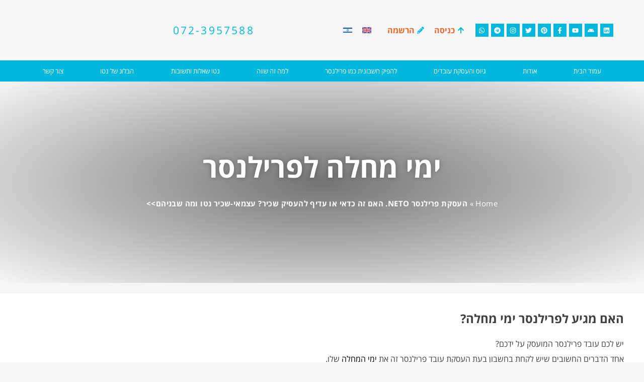

--- FILE ---
content_type: text/html; charset=UTF-8
request_url: https://www.neto.work/%D7%99%D7%9E%D7%99-%D7%9E%D7%97%D7%9C%D7%94-%D7%9C%D7%A4%D7%A8%D7%99%D7%9C%D7%A0%D7%A1%D7%A8/
body_size: 46652
content:
<!DOCTYPE html>
<html dir="rtl" lang="he-IL">
<head>
	<meta charset="UTF-8">
	<meta name="viewport" content="width=device-width, initial-scale=1.0, viewport-fit=cover" />		<script data-cfasync="false" data-no-defer="1" data-no-minify="1" data-no-optimize="1">var ewww_webp_supported=!1;function check_webp_feature(A,e){var w;e=void 0!==e?e:function(){},ewww_webp_supported?e(ewww_webp_supported):((w=new Image).onload=function(){ewww_webp_supported=0<w.width&&0<w.height,e&&e(ewww_webp_supported)},w.onerror=function(){e&&e(!1)},w.src="data:image/webp;base64,"+{alpha:"UklGRkoAAABXRUJQVlA4WAoAAAAQAAAAAAAAAAAAQUxQSAwAAAARBxAR/Q9ERP8DAABWUDggGAAAABQBAJ0BKgEAAQAAAP4AAA3AAP7mtQAAAA=="}[A])}check_webp_feature("alpha");</script><script data-cfasync="false" data-no-defer="1" data-no-minify="1" data-no-optimize="1">var Arrive=function(c,w){"use strict";if(c.MutationObserver&&"undefined"!=typeof HTMLElement){var r,a=0,u=(r=HTMLElement.prototype.matches||HTMLElement.prototype.webkitMatchesSelector||HTMLElement.prototype.mozMatchesSelector||HTMLElement.prototype.msMatchesSelector,{matchesSelector:function(e,t){return e instanceof HTMLElement&&r.call(e,t)},addMethod:function(e,t,r){var a=e[t];e[t]=function(){return r.length==arguments.length?r.apply(this,arguments):"function"==typeof a?a.apply(this,arguments):void 0}},callCallbacks:function(e,t){t&&t.options.onceOnly&&1==t.firedElems.length&&(e=[e[0]]);for(var r,a=0;r=e[a];a++)r&&r.callback&&r.callback.call(r.elem,r.elem);t&&t.options.onceOnly&&1==t.firedElems.length&&t.me.unbindEventWithSelectorAndCallback.call(t.target,t.selector,t.callback)},checkChildNodesRecursively:function(e,t,r,a){for(var i,n=0;i=e[n];n++)r(i,t,a)&&a.push({callback:t.callback,elem:i}),0<i.childNodes.length&&u.checkChildNodesRecursively(i.childNodes,t,r,a)},mergeArrays:function(e,t){var r,a={};for(r in e)e.hasOwnProperty(r)&&(a[r]=e[r]);for(r in t)t.hasOwnProperty(r)&&(a[r]=t[r]);return a},toElementsArray:function(e){return e=void 0!==e&&("number"!=typeof e.length||e===c)?[e]:e}}),e=(l.prototype.addEvent=function(e,t,r,a){a={target:e,selector:t,options:r,callback:a,firedElems:[]};return this._beforeAdding&&this._beforeAdding(a),this._eventsBucket.push(a),a},l.prototype.removeEvent=function(e){for(var t,r=this._eventsBucket.length-1;t=this._eventsBucket[r];r--)e(t)&&(this._beforeRemoving&&this._beforeRemoving(t),(t=this._eventsBucket.splice(r,1))&&t.length&&(t[0].callback=null))},l.prototype.beforeAdding=function(e){this._beforeAdding=e},l.prototype.beforeRemoving=function(e){this._beforeRemoving=e},l),t=function(i,n){var o=new e,l=this,s={fireOnAttributesModification:!1};return o.beforeAdding(function(t){var e=t.target;e!==c.document&&e!==c||(e=document.getElementsByTagName("html")[0]);var r=new MutationObserver(function(e){n.call(this,e,t)}),a=i(t.options);r.observe(e,a),t.observer=r,t.me=l}),o.beforeRemoving(function(e){e.observer.disconnect()}),this.bindEvent=function(e,t,r){t=u.mergeArrays(s,t);for(var a=u.toElementsArray(this),i=0;i<a.length;i++)o.addEvent(a[i],e,t,r)},this.unbindEvent=function(){var r=u.toElementsArray(this);o.removeEvent(function(e){for(var t=0;t<r.length;t++)if(this===w||e.target===r[t])return!0;return!1})},this.unbindEventWithSelectorOrCallback=function(r){var a=u.toElementsArray(this),i=r,e="function"==typeof r?function(e){for(var t=0;t<a.length;t++)if((this===w||e.target===a[t])&&e.callback===i)return!0;return!1}:function(e){for(var t=0;t<a.length;t++)if((this===w||e.target===a[t])&&e.selector===r)return!0;return!1};o.removeEvent(e)},this.unbindEventWithSelectorAndCallback=function(r,a){var i=u.toElementsArray(this);o.removeEvent(function(e){for(var t=0;t<i.length;t++)if((this===w||e.target===i[t])&&e.selector===r&&e.callback===a)return!0;return!1})},this},i=new function(){var s={fireOnAttributesModification:!1,onceOnly:!1,existing:!1};function n(e,t,r){return!(!u.matchesSelector(e,t.selector)||(e._id===w&&(e._id=a++),-1!=t.firedElems.indexOf(e._id)))&&(t.firedElems.push(e._id),!0)}var c=(i=new t(function(e){var t={attributes:!1,childList:!0,subtree:!0};return e.fireOnAttributesModification&&(t.attributes=!0),t},function(e,i){e.forEach(function(e){var t=e.addedNodes,r=e.target,a=[];null!==t&&0<t.length?u.checkChildNodesRecursively(t,i,n,a):"attributes"===e.type&&n(r,i)&&a.push({callback:i.callback,elem:r}),u.callCallbacks(a,i)})})).bindEvent;return i.bindEvent=function(e,t,r){t=void 0===r?(r=t,s):u.mergeArrays(s,t);var a=u.toElementsArray(this);if(t.existing){for(var i=[],n=0;n<a.length;n++)for(var o=a[n].querySelectorAll(e),l=0;l<o.length;l++)i.push({callback:r,elem:o[l]});if(t.onceOnly&&i.length)return r.call(i[0].elem,i[0].elem);setTimeout(u.callCallbacks,1,i)}c.call(this,e,t,r)},i},o=new function(){var a={};function i(e,t){return u.matchesSelector(e,t.selector)}var n=(o=new t(function(){return{childList:!0,subtree:!0}},function(e,r){e.forEach(function(e){var t=e.removedNodes,e=[];null!==t&&0<t.length&&u.checkChildNodesRecursively(t,r,i,e),u.callCallbacks(e,r)})})).bindEvent;return o.bindEvent=function(e,t,r){t=void 0===r?(r=t,a):u.mergeArrays(a,t),n.call(this,e,t,r)},o};d(HTMLElement.prototype),d(NodeList.prototype),d(HTMLCollection.prototype),d(HTMLDocument.prototype),d(Window.prototype);var n={};return s(i,n,"unbindAllArrive"),s(o,n,"unbindAllLeave"),n}function l(){this._eventsBucket=[],this._beforeAdding=null,this._beforeRemoving=null}function s(e,t,r){u.addMethod(t,r,e.unbindEvent),u.addMethod(t,r,e.unbindEventWithSelectorOrCallback),u.addMethod(t,r,e.unbindEventWithSelectorAndCallback)}function d(e){e.arrive=i.bindEvent,s(i,e,"unbindArrive"),e.leave=o.bindEvent,s(o,e,"unbindLeave")}}(window,void 0),ewww_webp_supported=!1;function check_webp_feature(e,t){var r;ewww_webp_supported?t(ewww_webp_supported):((r=new Image).onload=function(){ewww_webp_supported=0<r.width&&0<r.height,t(ewww_webp_supported)},r.onerror=function(){t(!1)},r.src="data:image/webp;base64,"+{alpha:"UklGRkoAAABXRUJQVlA4WAoAAAAQAAAAAAAAAAAAQUxQSAwAAAARBxAR/Q9ERP8DAABWUDggGAAAABQBAJ0BKgEAAQAAAP4AAA3AAP7mtQAAAA==",animation:"UklGRlIAAABXRUJQVlA4WAoAAAASAAAAAAAAAAAAQU5JTQYAAAD/////AABBTk1GJgAAAAAAAAAAAAAAAAAAAGQAAABWUDhMDQAAAC8AAAAQBxAREYiI/gcA"}[e])}function ewwwLoadImages(e){if(e){for(var t=document.querySelectorAll(".batch-image img, .image-wrapper a, .ngg-pro-masonry-item a, .ngg-galleria-offscreen-seo-wrapper a"),r=0,a=t.length;r<a;r++)ewwwAttr(t[r],"data-src",t[r].getAttribute("data-webp")),ewwwAttr(t[r],"data-thumbnail",t[r].getAttribute("data-webp-thumbnail"));for(var i=document.querySelectorAll("div.woocommerce-product-gallery__image"),r=0,a=i.length;r<a;r++)ewwwAttr(i[r],"data-thumb",i[r].getAttribute("data-webp-thumb"))}for(var n=document.querySelectorAll("video"),r=0,a=n.length;r<a;r++)ewwwAttr(n[r],"poster",e?n[r].getAttribute("data-poster-webp"):n[r].getAttribute("data-poster-image"));for(var o,l=document.querySelectorAll("img.ewww_webp_lazy_load"),r=0,a=l.length;r<a;r++)e&&(ewwwAttr(l[r],"data-lazy-srcset",l[r].getAttribute("data-lazy-srcset-webp")),ewwwAttr(l[r],"data-srcset",l[r].getAttribute("data-srcset-webp")),ewwwAttr(l[r],"data-lazy-src",l[r].getAttribute("data-lazy-src-webp")),ewwwAttr(l[r],"data-src",l[r].getAttribute("data-src-webp")),ewwwAttr(l[r],"data-orig-file",l[r].getAttribute("data-webp-orig-file")),ewwwAttr(l[r],"data-medium-file",l[r].getAttribute("data-webp-medium-file")),ewwwAttr(l[r],"data-large-file",l[r].getAttribute("data-webp-large-file")),null!=(o=l[r].getAttribute("srcset"))&&!1!==o&&o.includes("R0lGOD")&&ewwwAttr(l[r],"src",l[r].getAttribute("data-lazy-src-webp"))),l[r].className=l[r].className.replace(/\bewww_webp_lazy_load\b/,"");for(var s=document.querySelectorAll(".ewww_webp"),r=0,a=s.length;r<a;r++)e?(ewwwAttr(s[r],"srcset",s[r].getAttribute("data-srcset-webp")),ewwwAttr(s[r],"src",s[r].getAttribute("data-src-webp")),ewwwAttr(s[r],"data-orig-file",s[r].getAttribute("data-webp-orig-file")),ewwwAttr(s[r],"data-medium-file",s[r].getAttribute("data-webp-medium-file")),ewwwAttr(s[r],"data-large-file",s[r].getAttribute("data-webp-large-file")),ewwwAttr(s[r],"data-large_image",s[r].getAttribute("data-webp-large_image")),ewwwAttr(s[r],"data-src",s[r].getAttribute("data-webp-src"))):(ewwwAttr(s[r],"srcset",s[r].getAttribute("data-srcset-img")),ewwwAttr(s[r],"src",s[r].getAttribute("data-src-img"))),s[r].className=s[r].className.replace(/\bewww_webp\b/,"ewww_webp_loaded");window.jQuery&&jQuery.fn.isotope&&jQuery.fn.imagesLoaded&&(jQuery(".fusion-posts-container-infinite").imagesLoaded(function(){jQuery(".fusion-posts-container-infinite").hasClass("isotope")&&jQuery(".fusion-posts-container-infinite").isotope()}),jQuery(".fusion-portfolio:not(.fusion-recent-works) .fusion-portfolio-wrapper").imagesLoaded(function(){jQuery(".fusion-portfolio:not(.fusion-recent-works) .fusion-portfolio-wrapper").isotope()}))}function ewwwWebPInit(e){ewwwLoadImages(e),ewwwNggLoadGalleries(e),document.arrive(".ewww_webp",function(){ewwwLoadImages(e)}),document.arrive(".ewww_webp_lazy_load",function(){ewwwLoadImages(e)}),document.arrive("videos",function(){ewwwLoadImages(e)}),"loading"==document.readyState?document.addEventListener("DOMContentLoaded",ewwwJSONParserInit):("undefined"!=typeof galleries&&ewwwNggParseGalleries(e),ewwwWooParseVariations(e))}function ewwwAttr(e,t,r){null!=r&&!1!==r&&e.setAttribute(t,r)}function ewwwJSONParserInit(){"undefined"!=typeof galleries&&check_webp_feature("alpha",ewwwNggParseGalleries),check_webp_feature("alpha",ewwwWooParseVariations)}function ewwwWooParseVariations(e){if(e)for(var t=document.querySelectorAll("form.variations_form"),r=0,a=t.length;r<a;r++){var i=t[r].getAttribute("data-product_variations"),n=!1;try{for(var o in i=JSON.parse(i))void 0!==i[o]&&void 0!==i[o].image&&(void 0!==i[o].image.src_webp&&(i[o].image.src=i[o].image.src_webp,n=!0),void 0!==i[o].image.srcset_webp&&(i[o].image.srcset=i[o].image.srcset_webp,n=!0),void 0!==i[o].image.full_src_webp&&(i[o].image.full_src=i[o].image.full_src_webp,n=!0),void 0!==i[o].image.gallery_thumbnail_src_webp&&(i[o].image.gallery_thumbnail_src=i[o].image.gallery_thumbnail_src_webp,n=!0),void 0!==i[o].image.thumb_src_webp&&(i[o].image.thumb_src=i[o].image.thumb_src_webp,n=!0));n&&ewwwAttr(t[r],"data-product_variations",JSON.stringify(i))}catch(e){}}}function ewwwNggParseGalleries(e){if(e)for(var t in galleries){var r=galleries[t];galleries[t].images_list=ewwwNggParseImageList(r.images_list)}}function ewwwNggLoadGalleries(e){e&&document.addEventListener("ngg.galleria.themeadded",function(e,t){window.ngg_galleria._create_backup=window.ngg_galleria.create,window.ngg_galleria.create=function(e,t){var r=$(e).data("id");return galleries["gallery_"+r].images_list=ewwwNggParseImageList(galleries["gallery_"+r].images_list),window.ngg_galleria._create_backup(e,t)}})}function ewwwNggParseImageList(e){for(var t in e){var r=e[t];if(void 0!==r["image-webp"]&&(e[t].image=r["image-webp"],delete e[t]["image-webp"]),void 0!==r["thumb-webp"]&&(e[t].thumb=r["thumb-webp"],delete e[t]["thumb-webp"]),void 0!==r.full_image_webp&&(e[t].full_image=r.full_image_webp,delete e[t].full_image_webp),void 0!==r.srcsets)for(var a in r.srcsets)nggSrcset=r.srcsets[a],void 0!==r.srcsets[a+"-webp"]&&(e[t].srcsets[a]=r.srcsets[a+"-webp"],delete e[t].srcsets[a+"-webp"]);if(void 0!==r.full_srcsets)for(var i in r.full_srcsets)nggFSrcset=r.full_srcsets[i],void 0!==r.full_srcsets[i+"-webp"]&&(e[t].full_srcsets[i]=r.full_srcsets[i+"-webp"],delete e[t].full_srcsets[i+"-webp"])}return e}check_webp_feature("alpha",ewwwWebPInit);</script><meta name="p:domain_verify" content="e9d6489f7fe09c8740ef1d5483483df1" />
	<meta name="msvalidate.01" content="038022af162444889994507f2359d8f1" />
	<meta name="yandex-verification" content="8384e491c5b16171" />
	<meta name='robots' content='index, follow, max-image-preview:large, max-snippet:-1, max-video-preview:-1' />

<!-- Google Tag Manager by PYS -->
<script data-cfasync="false" data-pagespeed-no-defer>
	var pys_datalayer_name = "dataLayer";
	window.dataLayer = window.dataLayer || [];</script> 
<!-- End Google Tag Manager by PYS -->
<!-- Google Tag Manager for WordPress by gtm4wp.com -->
<script data-cfasync="false" data-pagespeed-no-defer>
	var gtm4wp_datalayer_name = "dataLayer";
	var dataLayer = dataLayer || [];

	const gtm4wp_scrollerscript_debugmode         = true;
	const gtm4wp_scrollerscript_callbacktime      = 100;
	const gtm4wp_scrollerscript_readerlocation    = 150;
	const gtm4wp_scrollerscript_contentelementid  = "content";
	const gtm4wp_scrollerscript_scannertime       = 30;
</script>
<!-- End Google Tag Manager for WordPress by gtm4wp.com -->
	<!-- This site is optimized with the Yoast SEO plugin v24.5 - https://yoast.com/wordpress/plugins/seo/ -->
	<title>ימי מחלה לפרילנסר | פרילנסרים NETO עם זכויות שכיר עצמאי-שכיר מקבלים מחלה</title>
	<meta name="description" content="ימי מחלה לפרילנסר. מתככנים להפוך לפרילנסרים? האם זכאים לימי מחלה? כמה מגיע לי NETO? המאמר בנושא ימי מחלה לפרילנסר ועוד בנושא עצמאי-שכיר&gt;" />
	<link rel="canonical" href="https://www.neto.work/%d7%99%d7%9e%d7%99-%d7%9e%d7%97%d7%9c%d7%94-%d7%9c%d7%a4%d7%a8%d7%99%d7%9c%d7%a0%d7%a1%d7%a8/" />
	<meta property="og:locale" content="he_IL" />
	<meta property="og:type" content="article" />
	<meta property="og:title" content="העסקת פרילנסר NETO. האם זה כדאי או עדיף להעסיק שכיר? עצמאי-שכיר נטו ומה שבניהם&gt;&gt;" />
	<meta property="og:description" content="מתככנים להפוך לפרילנסרים? האם פרילנסר זכאי לימי מחלה? כמה מגיע לי NETO? המאמר הזה בשבלך! המאמר בנושא ימי מחלה לפרילנסר ועוד בנושא עצמאי-שכיר&gt;" />
	<meta property="og:url" content="https://www.neto.work/%d7%99%d7%9e%d7%99-%d7%9e%d7%97%d7%9c%d7%94-%d7%9c%d7%a4%d7%a8%d7%99%d7%9c%d7%a0%d7%a1%d7%a8/" />
	<meta property="og:site_name" content="NETO מערכת תעסוקה אוטומטית" />
	<meta property="article:publisher" content="https://www.facebook.com/NETO.WORK1" />
	<meta property="article:published_time" content="2019-10-15T10:49:28+00:00" />
	<meta property="article:modified_time" content="2021-02-23T22:39:20+00:00" />
	<meta property="og:image" content="https://www.neto.work/wp-content/uploads/2019/08/1243-1.jpg" />
	<meta property="og:image:width" content="1250" />
	<meta property="og:image:height" content="834" />
	<meta property="og:image:type" content="image/jpeg" />
	<meta name="author" content="SEO" />
	<meta name="twitter:card" content="summary_large_image" />
	<meta name="twitter:title" content="העסקת פרילנסר NETO. האם זה כדאי או עדיף להעסיק שכיר? עצמאי-שכיר נטו ומה שבניהם&gt;&gt;" />
	<meta name="twitter:description" content="מתככנים להפוך לפרילנסרים? האם פרילנסר זכאי לימי מחלה? כמה מגיע לי NETO? המאמר הזה בשבלך! המאמר בנושא ימי מחלה לפרילנסר ועוד בנושא עצמאי-שכיר&gt;" />
	<meta name="twitter:image" content="https://www.neto.work/wp-content/uploads/2019/08/1243-1.jpg" />
	<meta name="twitter:creator" content="@NETO_WORK" />
	<meta name="twitter:site" content="@NETO_WORK" />
	<meta name="twitter:label1" content="נכתב על יד" />
	<meta name="twitter:data1" content="SEO" />
	<meta name="twitter:label2" content="זמן קריאה מוערך" />
	<meta name="twitter:data2" content="2 דקות" />
	<script type="application/ld+json" class="yoast-schema-graph">{"@context":"https://schema.org","@graph":[{"@type":"Article","@id":"https://www.neto.work/%d7%99%d7%9e%d7%99-%d7%9e%d7%97%d7%9c%d7%94-%d7%9c%d7%a4%d7%a8%d7%99%d7%9c%d7%a0%d7%a1%d7%a8/#article","isPartOf":{"@id":"https://www.neto.work/%d7%99%d7%9e%d7%99-%d7%9e%d7%97%d7%9c%d7%94-%d7%9c%d7%a4%d7%a8%d7%99%d7%9c%d7%a0%d7%a1%d7%a8/"},"author":{"name":"SEO","@id":"https://www.neto.work/#/schema/person/072774a9b999131302451412e29476c0"},"headline":"ימי מחלה לפרילנסר","datePublished":"2019-10-15T10:49:28+00:00","dateModified":"2021-02-23T22:39:20+00:00","mainEntityOfPage":{"@id":"https://www.neto.work/%d7%99%d7%9e%d7%99-%d7%9e%d7%97%d7%9c%d7%94-%d7%9c%d7%a4%d7%a8%d7%99%d7%9c%d7%a0%d7%a1%d7%a8/"},"wordCount":3,"publisher":{"@id":"https://www.neto.work/#organization"},"image":{"@id":"https://www.neto.work/%d7%99%d7%9e%d7%99-%d7%9e%d7%97%d7%9c%d7%94-%d7%9c%d7%a4%d7%a8%d7%99%d7%9c%d7%a0%d7%a1%d7%a8/#primaryimage"},"thumbnailUrl":"https://www.neto.work/wp-content/uploads/2019/08/1243-1.jpg","keywords":["NETO","NETO פרילנסר","העסקת פרילנסר","זכויות פרילנסר","חשבוניות","חשבונית","חשבונית לשכיר","ימי מחלה","כמו פרילנסר","להעסיק פרילנסר","נטו","נטו להעסיק פרילנסרים","נטו עבודה","נטו פרילנסר","עוסק זעיר","עוסק מורשה","עוסק פטור","עצמאי","עצמאי שכיר","עצמאים","פרילנסר","פרילנסרים","פרילנסרים","קבלה","תיק"],"articleSection":["General"],"inLanguage":"he-IL"},{"@type":"WebPage","@id":"https://www.neto.work/%d7%99%d7%9e%d7%99-%d7%9e%d7%97%d7%9c%d7%94-%d7%9c%d7%a4%d7%a8%d7%99%d7%9c%d7%a0%d7%a1%d7%a8/","url":"https://www.neto.work/%d7%99%d7%9e%d7%99-%d7%9e%d7%97%d7%9c%d7%94-%d7%9c%d7%a4%d7%a8%d7%99%d7%9c%d7%a0%d7%a1%d7%a8/","name":"ימי מחלה לפרילנסר | פרילנסרים NETO עם זכויות שכיר עצמאי-שכיר מקבלים מחלה","isPartOf":{"@id":"https://www.neto.work/#website"},"primaryImageOfPage":{"@id":"https://www.neto.work/%d7%99%d7%9e%d7%99-%d7%9e%d7%97%d7%9c%d7%94-%d7%9c%d7%a4%d7%a8%d7%99%d7%9c%d7%a0%d7%a1%d7%a8/#primaryimage"},"image":{"@id":"https://www.neto.work/%d7%99%d7%9e%d7%99-%d7%9e%d7%97%d7%9c%d7%94-%d7%9c%d7%a4%d7%a8%d7%99%d7%9c%d7%a0%d7%a1%d7%a8/#primaryimage"},"thumbnailUrl":"https://www.neto.work/wp-content/uploads/2019/08/1243-1.jpg","datePublished":"2019-10-15T10:49:28+00:00","dateModified":"2021-02-23T22:39:20+00:00","description":"ימי מחלה לפרילנסר. מתככנים להפוך לפרילנסרים? האם זכאים לימי מחלה? כמה מגיע לי NETO? המאמר בנושא ימי מחלה לפרילנסר ועוד בנושא עצמאי-שכיר>","breadcrumb":{"@id":"https://www.neto.work/%d7%99%d7%9e%d7%99-%d7%9e%d7%97%d7%9c%d7%94-%d7%9c%d7%a4%d7%a8%d7%99%d7%9c%d7%a0%d7%a1%d7%a8/#breadcrumb"},"inLanguage":"he-IL","potentialAction":[{"@type":"ReadAction","target":["https://www.neto.work/%d7%99%d7%9e%d7%99-%d7%9e%d7%97%d7%9c%d7%94-%d7%9c%d7%a4%d7%a8%d7%99%d7%9c%d7%a0%d7%a1%d7%a8/"]}]},{"@type":"ImageObject","inLanguage":"he-IL","@id":"https://www.neto.work/%d7%99%d7%9e%d7%99-%d7%9e%d7%97%d7%9c%d7%94-%d7%9c%d7%a4%d7%a8%d7%99%d7%9c%d7%a0%d7%a1%d7%a8/#primaryimage","url":"https://www.neto.work/wp-content/uploads/2019/08/1243-1.jpg","contentUrl":"https://www.neto.work/wp-content/uploads/2019/08/1243-1.jpg","width":1250,"height":834,"caption":"מתככנים להפוך לפרילנסרים? האם פרילנסר זכאי לימי מחלה? כמה מגיע לי NETO? המאמר הזה בשבלך! המאמר בנושא ימי מחלה לפרילנסר ועוד בנושא עצמאי-שכיר>"},{"@type":"BreadcrumbList","@id":"https://www.neto.work/%d7%99%d7%9e%d7%99-%d7%9e%d7%97%d7%9c%d7%94-%d7%9c%d7%a4%d7%a8%d7%99%d7%9c%d7%a0%d7%a1%d7%a8/#breadcrumb","itemListElement":[{"@type":"ListItem","position":1,"name":"Home","item":"https://www.neto.work/"},{"@type":"ListItem","position":2,"name":"העסקת פרילנסר NETO. האם זה כדאי או עדיף להעסיק שכיר? עצמאי-שכיר נטו ומה שבניהם>>"}]},{"@type":"WebSite","@id":"https://www.neto.work/#website","url":"https://www.neto.work/","name":"NETO נטו עבודה - מערכת להעברת תשלומים בין מעסיקים לפרילנסרים","description":"נטו עבודה - פתרון להעברת כספים בין מעסיקים לעובדים. פונה למעסיקים ולפרילנסרים, בארת ובחו&quot;ל, פתרונות E.O.R אאוטסורסינג, פיירול  NETO היא פלטפורמה טכנולוגית המיועדת לייעל את תהליכי התעסוקה והעברת התשלומים בין מעסיקים לבין פרילנסרים ועובדים קבועים או זמניים. המערכת תומכת בשלושה קהלי יעד מרכזיים: מעסיקים (כולל חברות זרות), פרילנסרים ודורשי עבודה, ומציעה להם פתרון דיגיטלי לניהול שכר, הפקת חשבוניות ודיווחים לרשויות. עבור פרילנסרים, NETO מאפשרת להפיק חשבוניות (תקופתיות או חד-פעמיות) ולקבל תשלום בתלוש שכר, מה שמאפשר להם לעבוד כעצמאים ללא הצורך לפתוח תיק עוסק מורשה ברשויות. מעסיקים נהנים משירותי גיוס עובדים בחינם וממערכת אוטומטית להעברת תשלומי שכר כנגד חשבונית, המצמצמת בירוקרטיה ומספקת פתרונות מיקור חוץ גמישים. השירות מאפשר העסקה מגוונת (השמה, כוח אדם או פיירול) תוך הבטחת עמידה חוקית מלאה מול רשויות המס והביטוח הלאומי. המערכת שואפת לפשט את עולם העבודה, חוסכת זמן ועלויות גבוהות בהשוואה לחברות כוח אדם מסורתיות.","publisher":{"@id":"https://www.neto.work/#organization"},"alternateName":"NETO.WORK","potentialAction":[{"@type":"SearchAction","target":{"@type":"EntryPoint","urlTemplate":"https://www.neto.work/?s={search_term_string}"},"query-input":{"@type":"PropertyValueSpecification","valueRequired":true,"valueName":"search_term_string"}}],"inLanguage":"he-IL"},{"@type":"Organization","@id":"https://www.neto.work/#organization","name":"NETO נטו עבודה","url":"https://www.neto.work/","logo":{"@type":"ImageObject","inLanguage":"he-IL","@id":"https://www.neto.work/#/schema/logo/image/","url":"https://www.neto.work/wp-content/uploads/2019/09/NETO-שווה-לעובדים-משתלם-למעסיקים.jpg","contentUrl":"https://www.neto.work/wp-content/uploads/2019/09/NETO-שווה-לעובדים-משתלם-למעסיקים.jpg","width":1046,"height":630,"caption":"NETO נטו עבודה"},"image":{"@id":"https://www.neto.work/#/schema/logo/image/"},"sameAs":["https://www.facebook.com/NETO.WORK1","https://x.com/NETO_WORK","https://www.instagram.com/yizharc/","https://www.linkedin.com/in/yizhar-cohen-22b506129/","https://www.pinterest.com/NETO_WORK/_created/","https://www.youtube.com/channel/UCm8fY6ePdL_FB2hX7-SDJ5Q","https://www.youtube.com/@NETO-WORK","https://www.linkedin.com/company/105689022/","https://www.tiktok.com/@neto.work"]},{"@type":"Person","@id":"https://www.neto.work/#/schema/person/072774a9b999131302451412e29476c0","name":"SEO"}]}</script>
	<!-- / Yoast SEO plugin. -->


<link rel='dns-prefetch' href='//www.googletagmanager.com' />
<link rel='dns-prefetch' href='//fonts.googleapis.com' />
<link rel='dns-prefetch' href='//pagead2.googlesyndication.com' />
<script type="b30d2a1f786701c4a0320550-text/javascript">
/* <![CDATA[ */
window._wpemojiSettings = {"baseUrl":"https:\/\/s.w.org\/images\/core\/emoji\/15.0.3\/72x72\/","ext":".png","svgUrl":"https:\/\/s.w.org\/images\/core\/emoji\/15.0.3\/svg\/","svgExt":".svg","source":{"concatemoji":"https:\/\/www.neto.work\/wp-includes\/js\/wp-emoji-release.min.js?ver=6.5.7"}};
/*! This file is auto-generated */
!function(i,n){var o,s,e;function c(e){try{var t={supportTests:e,timestamp:(new Date).valueOf()};sessionStorage.setItem(o,JSON.stringify(t))}catch(e){}}function p(e,t,n){e.clearRect(0,0,e.canvas.width,e.canvas.height),e.fillText(t,0,0);var t=new Uint32Array(e.getImageData(0,0,e.canvas.width,e.canvas.height).data),r=(e.clearRect(0,0,e.canvas.width,e.canvas.height),e.fillText(n,0,0),new Uint32Array(e.getImageData(0,0,e.canvas.width,e.canvas.height).data));return t.every(function(e,t){return e===r[t]})}function u(e,t,n){switch(t){case"flag":return n(e,"\ud83c\udff3\ufe0f\u200d\u26a7\ufe0f","\ud83c\udff3\ufe0f\u200b\u26a7\ufe0f")?!1:!n(e,"\ud83c\uddfa\ud83c\uddf3","\ud83c\uddfa\u200b\ud83c\uddf3")&&!n(e,"\ud83c\udff4\udb40\udc67\udb40\udc62\udb40\udc65\udb40\udc6e\udb40\udc67\udb40\udc7f","\ud83c\udff4\u200b\udb40\udc67\u200b\udb40\udc62\u200b\udb40\udc65\u200b\udb40\udc6e\u200b\udb40\udc67\u200b\udb40\udc7f");case"emoji":return!n(e,"\ud83d\udc26\u200d\u2b1b","\ud83d\udc26\u200b\u2b1b")}return!1}function f(e,t,n){var r="undefined"!=typeof WorkerGlobalScope&&self instanceof WorkerGlobalScope?new OffscreenCanvas(300,150):i.createElement("canvas"),a=r.getContext("2d",{willReadFrequently:!0}),o=(a.textBaseline="top",a.font="600 32px Arial",{});return e.forEach(function(e){o[e]=t(a,e,n)}),o}function t(e){var t=i.createElement("script");t.src=e,t.defer=!0,i.head.appendChild(t)}"undefined"!=typeof Promise&&(o="wpEmojiSettingsSupports",s=["flag","emoji"],n.supports={everything:!0,everythingExceptFlag:!0},e=new Promise(function(e){i.addEventListener("DOMContentLoaded",e,{once:!0})}),new Promise(function(t){var n=function(){try{var e=JSON.parse(sessionStorage.getItem(o));if("object"==typeof e&&"number"==typeof e.timestamp&&(new Date).valueOf()<e.timestamp+604800&&"object"==typeof e.supportTests)return e.supportTests}catch(e){}return null}();if(!n){if("undefined"!=typeof Worker&&"undefined"!=typeof OffscreenCanvas&&"undefined"!=typeof URL&&URL.createObjectURL&&"undefined"!=typeof Blob)try{var e="postMessage("+f.toString()+"("+[JSON.stringify(s),u.toString(),p.toString()].join(",")+"));",r=new Blob([e],{type:"text/javascript"}),a=new Worker(URL.createObjectURL(r),{name:"wpTestEmojiSupports"});return void(a.onmessage=function(e){c(n=e.data),a.terminate(),t(n)})}catch(e){}c(n=f(s,u,p))}t(n)}).then(function(e){for(var t in e)n.supports[t]=e[t],n.supports.everything=n.supports.everything&&n.supports[t],"flag"!==t&&(n.supports.everythingExceptFlag=n.supports.everythingExceptFlag&&n.supports[t]);n.supports.everythingExceptFlag=n.supports.everythingExceptFlag&&!n.supports.flag,n.DOMReady=!1,n.readyCallback=function(){n.DOMReady=!0}}).then(function(){return e}).then(function(){var e;n.supports.everything||(n.readyCallback(),(e=n.source||{}).concatemoji?t(e.concatemoji):e.wpemoji&&e.twemoji&&(t(e.twemoji),t(e.wpemoji)))}))}((window,document),window._wpemojiSettings);
/* ]]> */
</script>
<style id='wp-emoji-styles-inline-css' type='text/css'>

	img.wp-smiley, img.emoji {
		display: inline !important;
		border: none !important;
		box-shadow: none !important;
		height: 1em !important;
		width: 1em !important;
		margin: 0 0.07em !important;
		vertical-align: -0.1em !important;
		background: none !important;
		padding: 0 !important;
	}
</style>
<link rel='stylesheet' id='wp-block-library-rtl-css' href='https://www.neto.work/wp-includes/css/dist/block-library/style-rtl.min.css?ver=6.5.7' type='text/css' media='all' />
<style id='classic-theme-styles-inline-css' type='text/css'>
/*! This file is auto-generated */
.wp-block-button__link{color:#fff;background-color:#32373c;border-radius:9999px;box-shadow:none;text-decoration:none;padding:calc(.667em + 2px) calc(1.333em + 2px);font-size:1.125em}.wp-block-file__button{background:#32373c;color:#fff;text-decoration:none}
</style>
<style id='global-styles-inline-css' type='text/css'>
body{--wp--preset--color--black: #000000;--wp--preset--color--cyan-bluish-gray: #abb8c3;--wp--preset--color--white: #ffffff;--wp--preset--color--pale-pink: #f78da7;--wp--preset--color--vivid-red: #cf2e2e;--wp--preset--color--luminous-vivid-orange: #ff6900;--wp--preset--color--luminous-vivid-amber: #fcb900;--wp--preset--color--light-green-cyan: #7bdcb5;--wp--preset--color--vivid-green-cyan: #00d084;--wp--preset--color--pale-cyan-blue: #8ed1fc;--wp--preset--color--vivid-cyan-blue: #0693e3;--wp--preset--color--vivid-purple: #9b51e0;--wp--preset--gradient--vivid-cyan-blue-to-vivid-purple: linear-gradient(135deg,rgba(6,147,227,1) 0%,rgb(155,81,224) 100%);--wp--preset--gradient--light-green-cyan-to-vivid-green-cyan: linear-gradient(135deg,rgb(122,220,180) 0%,rgb(0,208,130) 100%);--wp--preset--gradient--luminous-vivid-amber-to-luminous-vivid-orange: linear-gradient(135deg,rgba(252,185,0,1) 0%,rgba(255,105,0,1) 100%);--wp--preset--gradient--luminous-vivid-orange-to-vivid-red: linear-gradient(135deg,rgba(255,105,0,1) 0%,rgb(207,46,46) 100%);--wp--preset--gradient--very-light-gray-to-cyan-bluish-gray: linear-gradient(135deg,rgb(238,238,238) 0%,rgb(169,184,195) 100%);--wp--preset--gradient--cool-to-warm-spectrum: linear-gradient(135deg,rgb(74,234,220) 0%,rgb(151,120,209) 20%,rgb(207,42,186) 40%,rgb(238,44,130) 60%,rgb(251,105,98) 80%,rgb(254,248,76) 100%);--wp--preset--gradient--blush-light-purple: linear-gradient(135deg,rgb(255,206,236) 0%,rgb(152,150,240) 100%);--wp--preset--gradient--blush-bordeaux: linear-gradient(135deg,rgb(254,205,165) 0%,rgb(254,45,45) 50%,rgb(107,0,62) 100%);--wp--preset--gradient--luminous-dusk: linear-gradient(135deg,rgb(255,203,112) 0%,rgb(199,81,192) 50%,rgb(65,88,208) 100%);--wp--preset--gradient--pale-ocean: linear-gradient(135deg,rgb(255,245,203) 0%,rgb(182,227,212) 50%,rgb(51,167,181) 100%);--wp--preset--gradient--electric-grass: linear-gradient(135deg,rgb(202,248,128) 0%,rgb(113,206,126) 100%);--wp--preset--gradient--midnight: linear-gradient(135deg,rgb(2,3,129) 0%,rgb(40,116,252) 100%);--wp--preset--font-size--small: 13px;--wp--preset--font-size--medium: 20px;--wp--preset--font-size--large: 36px;--wp--preset--font-size--x-large: 42px;--wp--preset--spacing--20: 0.44rem;--wp--preset--spacing--30: 0.67rem;--wp--preset--spacing--40: 1rem;--wp--preset--spacing--50: 1.5rem;--wp--preset--spacing--60: 2.25rem;--wp--preset--spacing--70: 3.38rem;--wp--preset--spacing--80: 5.06rem;--wp--preset--shadow--natural: 6px 6px 9px rgba(0, 0, 0, 0.2);--wp--preset--shadow--deep: 12px 12px 50px rgba(0, 0, 0, 0.4);--wp--preset--shadow--sharp: 6px 6px 0px rgba(0, 0, 0, 0.2);--wp--preset--shadow--outlined: 6px 6px 0px -3px rgba(255, 255, 255, 1), 6px 6px rgba(0, 0, 0, 1);--wp--preset--shadow--crisp: 6px 6px 0px rgba(0, 0, 0, 1);}:where(.is-layout-flex){gap: 0.5em;}:where(.is-layout-grid){gap: 0.5em;}body .is-layout-flex{display: flex;}body .is-layout-flex{flex-wrap: wrap;align-items: center;}body .is-layout-flex > *{margin: 0;}body .is-layout-grid{display: grid;}body .is-layout-grid > *{margin: 0;}:where(.wp-block-columns.is-layout-flex){gap: 2em;}:where(.wp-block-columns.is-layout-grid){gap: 2em;}:where(.wp-block-post-template.is-layout-flex){gap: 1.25em;}:where(.wp-block-post-template.is-layout-grid){gap: 1.25em;}.has-black-color{color: var(--wp--preset--color--black) !important;}.has-cyan-bluish-gray-color{color: var(--wp--preset--color--cyan-bluish-gray) !important;}.has-white-color{color: var(--wp--preset--color--white) !important;}.has-pale-pink-color{color: var(--wp--preset--color--pale-pink) !important;}.has-vivid-red-color{color: var(--wp--preset--color--vivid-red) !important;}.has-luminous-vivid-orange-color{color: var(--wp--preset--color--luminous-vivid-orange) !important;}.has-luminous-vivid-amber-color{color: var(--wp--preset--color--luminous-vivid-amber) !important;}.has-light-green-cyan-color{color: var(--wp--preset--color--light-green-cyan) !important;}.has-vivid-green-cyan-color{color: var(--wp--preset--color--vivid-green-cyan) !important;}.has-pale-cyan-blue-color{color: var(--wp--preset--color--pale-cyan-blue) !important;}.has-vivid-cyan-blue-color{color: var(--wp--preset--color--vivid-cyan-blue) !important;}.has-vivid-purple-color{color: var(--wp--preset--color--vivid-purple) !important;}.has-black-background-color{background-color: var(--wp--preset--color--black) !important;}.has-cyan-bluish-gray-background-color{background-color: var(--wp--preset--color--cyan-bluish-gray) !important;}.has-white-background-color{background-color: var(--wp--preset--color--white) !important;}.has-pale-pink-background-color{background-color: var(--wp--preset--color--pale-pink) !important;}.has-vivid-red-background-color{background-color: var(--wp--preset--color--vivid-red) !important;}.has-luminous-vivid-orange-background-color{background-color: var(--wp--preset--color--luminous-vivid-orange) !important;}.has-luminous-vivid-amber-background-color{background-color: var(--wp--preset--color--luminous-vivid-amber) !important;}.has-light-green-cyan-background-color{background-color: var(--wp--preset--color--light-green-cyan) !important;}.has-vivid-green-cyan-background-color{background-color: var(--wp--preset--color--vivid-green-cyan) !important;}.has-pale-cyan-blue-background-color{background-color: var(--wp--preset--color--pale-cyan-blue) !important;}.has-vivid-cyan-blue-background-color{background-color: var(--wp--preset--color--vivid-cyan-blue) !important;}.has-vivid-purple-background-color{background-color: var(--wp--preset--color--vivid-purple) !important;}.has-black-border-color{border-color: var(--wp--preset--color--black) !important;}.has-cyan-bluish-gray-border-color{border-color: var(--wp--preset--color--cyan-bluish-gray) !important;}.has-white-border-color{border-color: var(--wp--preset--color--white) !important;}.has-pale-pink-border-color{border-color: var(--wp--preset--color--pale-pink) !important;}.has-vivid-red-border-color{border-color: var(--wp--preset--color--vivid-red) !important;}.has-luminous-vivid-orange-border-color{border-color: var(--wp--preset--color--luminous-vivid-orange) !important;}.has-luminous-vivid-amber-border-color{border-color: var(--wp--preset--color--luminous-vivid-amber) !important;}.has-light-green-cyan-border-color{border-color: var(--wp--preset--color--light-green-cyan) !important;}.has-vivid-green-cyan-border-color{border-color: var(--wp--preset--color--vivid-green-cyan) !important;}.has-pale-cyan-blue-border-color{border-color: var(--wp--preset--color--pale-cyan-blue) !important;}.has-vivid-cyan-blue-border-color{border-color: var(--wp--preset--color--vivid-cyan-blue) !important;}.has-vivid-purple-border-color{border-color: var(--wp--preset--color--vivid-purple) !important;}.has-vivid-cyan-blue-to-vivid-purple-gradient-background{background: var(--wp--preset--gradient--vivid-cyan-blue-to-vivid-purple) !important;}.has-light-green-cyan-to-vivid-green-cyan-gradient-background{background: var(--wp--preset--gradient--light-green-cyan-to-vivid-green-cyan) !important;}.has-luminous-vivid-amber-to-luminous-vivid-orange-gradient-background{background: var(--wp--preset--gradient--luminous-vivid-amber-to-luminous-vivid-orange) !important;}.has-luminous-vivid-orange-to-vivid-red-gradient-background{background: var(--wp--preset--gradient--luminous-vivid-orange-to-vivid-red) !important;}.has-very-light-gray-to-cyan-bluish-gray-gradient-background{background: var(--wp--preset--gradient--very-light-gray-to-cyan-bluish-gray) !important;}.has-cool-to-warm-spectrum-gradient-background{background: var(--wp--preset--gradient--cool-to-warm-spectrum) !important;}.has-blush-light-purple-gradient-background{background: var(--wp--preset--gradient--blush-light-purple) !important;}.has-blush-bordeaux-gradient-background{background: var(--wp--preset--gradient--blush-bordeaux) !important;}.has-luminous-dusk-gradient-background{background: var(--wp--preset--gradient--luminous-dusk) !important;}.has-pale-ocean-gradient-background{background: var(--wp--preset--gradient--pale-ocean) !important;}.has-electric-grass-gradient-background{background: var(--wp--preset--gradient--electric-grass) !important;}.has-midnight-gradient-background{background: var(--wp--preset--gradient--midnight) !important;}.has-small-font-size{font-size: var(--wp--preset--font-size--small) !important;}.has-medium-font-size{font-size: var(--wp--preset--font-size--medium) !important;}.has-large-font-size{font-size: var(--wp--preset--font-size--large) !important;}.has-x-large-font-size{font-size: var(--wp--preset--font-size--x-large) !important;}
.wp-block-navigation a:where(:not(.wp-element-button)){color: inherit;}
:where(.wp-block-post-template.is-layout-flex){gap: 1.25em;}:where(.wp-block-post-template.is-layout-grid){gap: 1.25em;}
:where(.wp-block-columns.is-layout-flex){gap: 2em;}:where(.wp-block-columns.is-layout-grid){gap: 2em;}
.wp-block-pullquote{font-size: 1.5em;line-height: 1.6;}
</style>
<link rel='stylesheet' id='acwp-main-css-css' href='https://www.neto.work/wp-content/plugins/accessible-poetry/assets/css/main.css?ver=6.5.7' type='text/css' media='all' />
<link rel='stylesheet' id='acwp-mdi-css' href='https://fonts.googleapis.com/icon?family=Material+Icons&#038;ver=6.5.7' type='text/css' media='all' />
<link rel='stylesheet' id='contact-form-7-css' href='https://www.neto.work/wp-content/plugins/contact-form-7/includes/css/styles.css?ver=5.7.1' type='text/css' media='all' />
<link rel='stylesheet' id='contact-form-7-rtl-css' href='https://www.neto.work/wp-content/plugins/contact-form-7/includes/css/styles-rtl.css?ver=5.7.1' type='text/css' media='all' />
<link rel='stylesheet' id='wpml-legacy-horizontal-list-0-css' href='https://www.neto.work/wp-content/plugins/sitepress-multilingual-cms/templates/language-switchers/legacy-list-horizontal/style.min.css?ver=1' type='text/css' media='all' />
<link rel='stylesheet' id='neto-ud-style-css' href='https://www.neto.work/wp-content/themes/neto-ud/style.css?ver=6.5.7' type='text/css' media='all' />
<link rel='stylesheet' id='elementor-lazyload-css' href='https://www.neto.work/wp-content/plugins/elementor/assets/css/modules/lazyload/frontend.min.css?ver=3.11.0-dev2' type='text/css' media='all' />
<link rel='stylesheet' id='elementor-frontend-css' href='https://www.neto.work/wp-content/plugins/elementor/assets/css/frontend-lite-rtl.min.css?ver=3.11.0-dev2' type='text/css' media='all' />
<style id='elementor-frontend-inline-css' type='text/css'>
.elementor-203 .elementor-element.elementor-element-d4b920d:not(.elementor-motion-effects-element-type-background), .elementor-203 .elementor-element.elementor-element-d4b920d > .elementor-motion-effects-container > .elementor-motion-effects-layer{background-image:var(--e-bg-lazyload-loaded);--e-bg-lazyload:url("https://www.neto.work/wp-content/uploads/2019/08/1243-1.jpg");}
</style>
<link rel='stylesheet' id='elementor-post-1810-css' href='https://www.neto.work/wp-content/uploads/elementor/css/post-1810.css?ver=1761729096' type='text/css' media='all' />
<link rel='stylesheet' id='elementor-pro-css' href='https://www.neto.work/wp-content/plugins/elementor-pro/assets/css/frontend-lite-rtl.min.css?ver=3.10.0-dev1' type='text/css' media='all' />
<link rel='stylesheet' id='font-awesome-5-all-css' href='https://www.neto.work/wp-content/plugins/elementor/assets/lib/font-awesome/css/all.min.css?ver=3.11.0-dev2' type='text/css' media='all' />
<link rel='stylesheet' id='font-awesome-4-shim-css' href='https://www.neto.work/wp-content/plugins/elementor/assets/lib/font-awesome/css/v4-shims.min.css?ver=3.11.0-dev2' type='text/css' media='all' />
<link rel='stylesheet' id='pp-extensions-css' href='https://www.neto.work/wp-content/plugins/powerpack-elements/assets/css/min/extensions-rtl.min.css?ver=2.11.9' type='text/css' media='all' />
<link rel='stylesheet' id='pp-tooltip-css' href='https://www.neto.work/wp-content/plugins/powerpack-elements/assets/css/min/tooltip-rtl.min.css?ver=2.11.9' type='text/css' media='all' />
<link rel='stylesheet' id='elementor-global-css' href='https://www.neto.work/wp-content/uploads/elementor/css/global.css?ver=1761729099' type='text/css' media='all' />
<link rel='stylesheet' id='elementor-post-203-css' href='https://www.neto.work/wp-content/uploads/elementor/css/post-203.css?ver=1761729099' type='text/css' media='all' />
<link rel='stylesheet' id='elementor-post-184-css' href='https://www.neto.work/wp-content/uploads/elementor/css/post-184.css?ver=1761729099' type='text/css' media='all' />
<link rel='stylesheet' id='elementor-post-388-css' href='https://www.neto.work/wp-content/uploads/elementor/css/post-388.css?ver=1765273903' type='text/css' media='all' />
<link rel='stylesheet' id='google-earlyaccess-1-css' href='https://fonts.googleapis.com/earlyaccess/opensanshebrew.css?ver=6.5.7' type='text/css' media='all' />
<link rel="preconnect" href="https://fonts.gstatic.com/" crossorigin><script type="b30d2a1f786701c4a0320550-text/javascript" id="wpml-cookie-js-extra">
/* <![CDATA[ */
var wpml_cookies = {"wp-wpml_current_language":{"value":"he","expires":1,"path":"\/"}};
var wpml_cookies = {"wp-wpml_current_language":{"value":"he","expires":1,"path":"\/"}};
/* ]]> */
</script>
<script type="b30d2a1f786701c4a0320550-text/javascript" src="https://www.neto.work/wp-content/plugins/sitepress-multilingual-cms/res/js/cookies/language-cookie.js?ver=481990" id="wpml-cookie-js" defer="defer" data-wp-strategy="defer"></script>
<script type="b30d2a1f786701c4a0320550-text/javascript" id="jquery-core-js-extra">
/* <![CDATA[ */
var pp = {"ajax_url":"https:\/\/www.neto.work\/wp-admin\/admin-ajax.php"};
/* ]]> */
</script>
<script type="b30d2a1f786701c4a0320550-text/javascript" src="https://www.neto.work/wp-includes/js/jquery/jquery.min.js?ver=3.7.1" id="jquery-core-js"></script>
<script type="b30d2a1f786701c4a0320550-text/javascript" src="https://www.neto.work/wp-includes/js/jquery/jquery-migrate.min.js?ver=3.4.1" id="jquery-migrate-js"></script>
<script type="b30d2a1f786701c4a0320550-text/javascript" src="https://www.neto.work/wp-content/plugins/duracelltomi-google-tag-manager/dist/js/analytics-talk-content-tracking.js?ver=1.20.3" id="gtm4wp-scroll-tracking-js"></script>
<script type="b30d2a1f786701c4a0320550-text/javascript" src="https://www.neto.work/wp-content/plugins/elementor/assets/lib/font-awesome/js/v4-shims.min.js?ver=3.11.0-dev2" id="font-awesome-4-shim-js"></script>

<!-- Google tag (gtag.js) snippet added by Site Kit -->
<!-- Google Analytics snippet added by Site Kit -->
<!-- Google Ads snippet added by Site Kit -->
<script type="b30d2a1f786701c4a0320550-text/javascript" src="https://www.googletagmanager.com/gtag/js?id=GT-NC6692L" id="google_gtagjs-js" async></script>
<script type="b30d2a1f786701c4a0320550-text/javascript" id="google_gtagjs-js-after">
/* <![CDATA[ */
window.dataLayer = window.dataLayer || [];function gtag(){dataLayer.push(arguments);}
gtag("set","linker",{"domains":["www.neto.work"]});
gtag("js", new Date());
gtag("set", "developer_id.dZTNiMT", true);
gtag("config", "GT-NC6692L", {"googlesitekit_post_type":"post"});
gtag("config", "AW-7182104137");
 window._googlesitekit = window._googlesitekit || {}; window._googlesitekit.throttledEvents = []; window._googlesitekit.gtagEvent = (name, data) => { var key = JSON.stringify( { name, data } ); if ( !! window._googlesitekit.throttledEvents[ key ] ) { return; } window._googlesitekit.throttledEvents[ key ] = true; setTimeout( () => { delete window._googlesitekit.throttledEvents[ key ]; }, 5 ); gtag( "event", name, { ...data, event_source: "site-kit" } ); }; 
/* ]]> */
</script>
<link rel="stylesheet" href="https://www.neto.work/wp-content/themes/neto-ud/rtl.css" type="text/css" media="screen" /><link rel="alternate" type="application/json+oembed" href="https://www.neto.work/wp-json/oembed/1.0/embed?url=https%3A%2F%2Fwww.neto.work%2F%25d7%2599%25d7%259e%25d7%2599-%25d7%259e%25d7%2597%25d7%259c%25d7%2594-%25d7%259c%25d7%25a4%25d7%25a8%25d7%2599%25d7%259c%25d7%25a0%25d7%25a1%25d7%25a8%2F" />
<link rel="alternate" type="text/xml+oembed" href="https://www.neto.work/wp-json/oembed/1.0/embed?url=https%3A%2F%2Fwww.neto.work%2F%25d7%2599%25d7%259e%25d7%2599-%25d7%259e%25d7%2597%25d7%259c%25d7%2594-%25d7%259c%25d7%25a4%25d7%25a8%25d7%2599%25d7%259c%25d7%25a0%25d7%25a1%25d7%25a8%2F&#038;format=xml" />
<meta name="generator" content="WPML ver:4.8.1 stt:1,20;" />
<meta name="generator" content="Site Kit by Google 1.170.0" /><!-- HFCM by 99 Robots - Snippet # 2: google analytics GA4 -->
<!-- Google tag (gtag.js) -->
<script async src="https://www.googletagmanager.com/gtag/js?id=G-H5PWT31FJY" type="b30d2a1f786701c4a0320550-text/javascript"></script>
<script type="b30d2a1f786701c4a0320550-text/javascript">
  window.dataLayer = window.dataLayer || [];
  function gtag(){dataLayer.push(arguments);}
  gtag('js', new Date());

  gtag('config', 'G-H5PWT31FJY');
</script>
<!-- /end HFCM by 99 Robots -->

<!-- Meta Tags for SEO -->
<meta name='keywords' content='חשבונית חד פעמית, מחלה לפרילנסר, ימי מחלה לפרילנסר, NETO מערכת תעסוקה אוטומטית'>
<meta name='keywords' content='קבלה חד פעמית, מחלה לפרילנסר, ימי מחלה לפרילנסר, NETO מערכת תעסוקה אוטומטית'>
<meta name='keywords' content='חשבונית לשכיר, מחלה לפרילנסר, ימי מחלה לפרילנסר, NETO מערכת תעסוקה אוטומטית'>
<meta name='keywords' content='קבלן כוח-אדם, מחלה לפרילנסר, ימי מחלה לפרילנסר, NETO מערכת תעסוקה אוטומטית'>
<meta name='keywords' content='כוח אדם, מחלה לפרילנסר, ימי מחלה לפרילנסר, NETO מערכת תעסוקה אוטומטית'>
<meta name='keywords' content='עצמאי שכיר, מחלה לפרילנסר, ימי מחלה לפרילנסר, NETO מערכת תעסוקה אוטומטית'>
<meta name='keywords' content='חשבוניות לשכירים, מחלה לפרילנסר, ימי מחלה לפרילנסר, NETO מערכת תעסוקה אוטומטית'>
<meta name='keywords' content='קבלה לשכיר, מחלה לפרילנסר, ימי מחלה לפרילנסר, NETO מערכת תעסוקה אוטומטית'>
<meta name='keywords' content='לוח דרושים, מחלה לפרילנסר, ימי מחלה לפרילנסר, NETO מערכת תעסוקה אוטומטית'>
<meta name='keywords' content='פרסום משרה חינם, מחלה לפרילנסר, ימי מחלה לפרילנסר, NETO מערכת תעסוקה אוטומטית'>
<meta name='keywords' content='גיוס והעסקת עובדים, מחלה לפרילנסר, ימי מחלה לפרילנסר, NETO מערכת תעסוקה אוטומטית'>
<meta name='keywords' content='גיוס כוח אדם, מחלה לפרילנסר, ימי מחלה לפרילנסר, NETO מערכת תעסוקה אוטומטית'>
<meta name='keywords' content='דרושים עובדים, מחלה לפרילנסר, ימי מחלה לפרילנסר, NETO מערכת תעסוקה אוטומטית'>


<!-- Google Tag Manager for WordPress by gtm4wp.com -->
<!-- GTM Container placement set to manual -->
<script data-cfasync="false" data-pagespeed-no-defer type="text/javascript">
	var dataLayer_content = {"pagePostType":"post","pagePostType2":"single-post","pageCategory":["%d7%9c%d7%9c%d7%90-%d7%a7%d7%98%d7%92%d7%95%d7%a8%d7%99%d7%94"],"pageAttributes":["neto","neto-%d7%a4%d7%a8%d7%99%d7%9c%d7%a0%d7%a1%d7%a8","%d7%94%d7%a2%d7%a1%d7%a7%d7%aa-%d7%a4%d7%a8%d7%99%d7%9c%d7%a0%d7%a1%d7%a8","%d7%96%d7%9b%d7%95%d7%99%d7%95%d7%aa-%d7%a4%d7%a8%d7%99%d7%9c%d7%a0%d7%a1%d7%a8","%d7%97%d7%a9%d7%91%d7%95%d7%a0%d7%99%d7%95%d7%aa","%d7%97%d7%a9%d7%91%d7%95%d7%a0%d7%99%d7%aa","%d7%97%d7%a9%d7%91%d7%95%d7%a0%d7%99%d7%aa-%d7%9c%d7%a9%d7%9b%d7%99%d7%a8","%d7%99%d7%9e%d7%99-%d7%9e%d7%97%d7%9c%d7%94","%d7%9b%d7%9e%d7%95-%d7%a4%d7%a8%d7%99%d7%9c%d7%a0%d7%a1%d7%a8","%d7%9c%d7%94%d7%a2%d7%a1%d7%99%d7%a7-%d7%a4%d7%a8%d7%99%d7%9c%d7%a0%d7%a1%d7%a8","%d7%a0%d7%98%d7%95","%d7%a0%d7%98%d7%95-%d7%9c%d7%94%d7%a2%d7%a1%d7%99%d7%a7-%d7%a4%d7%a8%d7%99%d7%9c%d7%a0%d7%a1%d7%a8%d7%99%d7%9d","%d7%a0%d7%98%d7%95-%d7%a2%d7%91%d7%95%d7%93%d7%94","%d7%a0%d7%98%d7%95-%d7%a4%d7%a8%d7%99%d7%9c%d7%a0%d7%a1%d7%a8","%d7%a2%d7%95%d7%a1%d7%a7-%d7%96%d7%a2%d7%99%d7%a8","%d7%a2%d7%95%d7%a1%d7%a7-%d7%9e%d7%95%d7%a8%d7%a9%d7%94","%d7%a2%d7%95%d7%a1%d7%a7-%d7%a4%d7%98%d7%95%d7%a8","%d7%a2%d7%a6%d7%9e%d7%90%d7%99","%d7%a2%d7%a6%d7%9e%d7%90%d7%99-%d7%a9%d7%9b%d7%99%d7%a8","%d7%a2%d7%a6%d7%9e%d7%90%d7%99%d7%9d","%d7%a4%d7%a8%d7%99%d7%9c%d7%a0%d7%a1%d7%a8","%d7%a4%d7%a8%d7%99%d7%9c%d7%a0%d7%a1%d7%a8%d7%99%d7%9d","%d7%a4%d7%a8%d7%99%d7%9c%d7%a0%d7%a1%d7%a8%d7%99%d7%9d","%d7%a7%d7%91%d7%9c%d7%94","%d7%aa%d7%99%d7%a7"],"pagePostAuthor":"SEO"};
	dataLayer.push( dataLayer_content );
</script>
<script data-cfasync="false">
(function(w,d,s,l,i){w[l]=w[l]||[];w[l].push({'gtm.start':
new Date().getTime(),event:'gtm.js'});var f=d.getElementsByTagName(s)[0],
j=d.createElement(s),dl=l!='dataLayer'?'&l='+l:'';j.async=true;j.src=
'//www.googletagmanager.com/gtm.js?id='+i+dl;f.parentNode.insertBefore(j,f);
})(window,document,'script','dataLayer','GTM-MPZMHSP');
</script>
<!-- End Google Tag Manager for WordPress by gtm4wp.com --><script type="b30d2a1f786701c4a0320550-text/javascript">
jQuery( document ).ready( function( $ ) {

    $(document).mouseup(function(e) {
    var container = $('#signup');

    // if the target of the click isn't the container nor a descendant of the container
    if (!container.is(e.target) && container.has(e.target).length === 0) 
    {
        container.hide();
        $('.short_signup').removeClass('short_signup2');

    }
    });

});
</script>

<!-- Google AdSense meta tags added by Site Kit -->
<meta name="google-adsense-platform-account" content="ca-host-pub-2644536267352236">
<meta name="google-adsense-platform-domain" content="sitekit.withgoogle.com">
<!-- End Google AdSense meta tags added by Site Kit -->
<!-- Google tag (gtag.js) -->
<script async src="https://www.googletagmanager.com/gtag/js?id=G-P5RJGL1WK9" type="b30d2a1f786701c4a0320550-text/javascript"></script>
<script type="b30d2a1f786701c4a0320550-text/javascript">
  window.dataLayer = window.dataLayer || [];
  function gtag(){dataLayer.push(arguments);}
  gtag('js', new Date());

  gtag('config', 'G-P5RJGL1WK9');
</script>
<noscript><style>.lazyload[data-src]{display:none !important;}</style></noscript><style>.lazyload{background-image:none !important;}.lazyload:before{background-image:none !important;}</style><style>.wp-block-gallery.is-cropped .blocks-gallery-item picture{height:100%;width:100%;}</style>
<!-- Google Tag Manager snippet added by Site Kit -->
<script type="b30d2a1f786701c4a0320550-text/javascript">
/* <![CDATA[ */

			( function( w, d, s, l, i ) {
				w[l] = w[l] || [];
				w[l].push( {'gtm.start': new Date().getTime(), event: 'gtm.js'} );
				var f = d.getElementsByTagName( s )[0],
					j = d.createElement( s ), dl = l != 'dataLayer' ? '&l=' + l : '';
				j.async = true;
				j.src = 'https://www.googletagmanager.com/gtm.js?id=' + i + dl;
				f.parentNode.insertBefore( j, f );
			} )( window, document, 'script', 'dataLayer', 'GTM-NN3D8GH' );
			
/* ]]> */
</script>

<!-- End Google Tag Manager snippet added by Site Kit -->

<!-- Google AdSense snippet added by Site Kit -->
<script type="b30d2a1f786701c4a0320550-text/javascript" async="async" src="https://pagead2.googlesyndication.com/pagead/js/adsbygoogle.js?client=ca-pub-8845136237906896&amp;host=ca-host-pub-2644536267352236" crossorigin="anonymous"></script>

<!-- End Google AdSense snippet added by Site Kit -->
<link rel="icon" href="https://www.neto.work/wp-content/uploads/2019/06/cropped-neto-logo-color-min-1-1-32x32.png" sizes="32x32" />
<link rel="icon" href="https://www.neto.work/wp-content/uploads/2019/06/cropped-neto-logo-color-min-1-1-192x192.png" sizes="192x192" />
<link rel="apple-touch-icon" href="https://www.neto.work/wp-content/uploads/2019/06/cropped-neto-logo-color-min-1-1-180x180.png" />
<meta name="msapplication-TileImage" content="https://www.neto.work/wp-content/uploads/2019/06/cropped-neto-logo-color-min-1-1-270x270.png" />
		<style type="text/css" id="wp-custom-css">
			html[lang="en-US"] .iconsen .elementor-icon-list-icon svg,
html[lang="en"] .iconsen .elementor-icon-list-icon svg {
	margin: 0 10px 0 0 !important;
}
html[lang="en-US"] .iconsen .elementor-icon-list-item, 
html[lang="en-US"] .iconsen .elementor-icon-list-item a {
    justify-content: flex-start !important;
    text-align: left !important;
}
html[lang="en-US"] .elementor-accordion-item .elementor-tab-title  {
    display: flex;
    flex-direction: row-reverse;
    justify-content: space-between;
}
body.rtl .elementor-accordion{ 
    text-align:right !important;
    
}
.wp-caption .wp-caption-text {
    display: none !important;
}


li.menu_buttton a {
    border: 1px solid #fff;
    max-width: fit-content;
    padding: 10px 20px !important;
    margin-right: 15px;
}
li.menu_buttton_text a {
    font-size: 16px;
    margin-right: 10px;
    padding: 5px 5px 20px 5px !important;
    border-bottom: 2px solid #fff;
    margin-bottom: 15px;
}
li.menu_margin_top {
    margin-top: 1.5em;
}
.short_signup2 {
    display: block;
    background: #000000c7;
    top: 0;
    bottom: 0;
    left: 0;
    right: 0;
    width: 100%;
    height: 100vh;
    position: fixed;
    z-index: 999;
}

#signup .panel-close .dashicons-no-alt {
    font-size: 3rem;
}

#signup {
    position: absolute;
    max-width: 60%;
    top: 112px;
    z-index: 9999999999999999999;
    float: none;
    left: 50%;
    transform: translate(-50%, 0);
}
.signup-inner {
    max-width: 80%;
    min-height: unset !important;
    margin: 0 auto;
}
@media screen and (max-width:767px) {
	#signup{ 
	    max-width: 100%;
		    position: absolute;
		top: 0;
	}
#signup h3 {
    font-weight: 300;
    font-size:2rem;
	}
	#signup .signup-inner {
    max-width: 95%;
}
	#signup select, #signup input[type=text], #signup input[type=password] {
		font-size: 18px;
		height: 40px;
	}
	.combobox-hover:after {
    width: 10px;
    border-right: 5px solid transparent;
    border-top: 5px solid;
    border-left: 5px solid transparent;
    top: 18px;
}
	#signup .signup-row {
		margin-bottom: 0px;
	}
}



:focus {
    border: none;
	  outline:none;
}
.neto-bttn:focus { 
border: 1px solid;		
}
.short_signup2 {
	overflow-Y: scroll;
}


@media screen and (max-width:1102px) {
	.neto-bttn , a.new-netto-bttn-employer{
		font-size: 26px;
	}
}
@media screen and (max-width:983px) {
	.neto-bttn , a.new-netto-bttn-employer {
		font-size: 20px;
	}
}
@media screen and (max-width:806px) {
	.neto-bttn , a.new-netto-bttn-employer {
		font-size: 18px;
	}
}
@media screen and (max-width:435px) {
	.neto-bttn , a.new-netto-bttn-employer {
		font-size: 24px;
		width: 100%;
	}
	.neto-bttn:first-child {
    margin:  0 0 20px 0;
}
}
a {
 color: #000;
	text-decoration: none;
}
a:hover, a:focus, a:active, a:visited {
    color: #000;
	   outline: none;
	text-decoration: none;
}
a:focus {
	  color: #00b8de;
    outline: none;
}


.new-netto-bttn-employer {
    border-color: #00b8de;
    color: #00b8de;
	    display: inline-block;
    border: 1px solid;
    padding: 5px 20px;
    margin-bottom: 15px;
    width: 49%;
    text-align: center;
    font-size: 30px;
}
.new-netto-bttn-employer , .new-netto-bttn-employer:visited, .new-netto-bttn-employer:hover,
.new-netto-bttn-employer:focus, .new-netto-bttn-employer:active {
    border-color: #00b8de;
    color: #00b8de;
}
.new-netto-bttn-employer span {
    color: #00b8de;
}
.new-netto-bttn-employer span {
    font-weight: 900;
}		</style>
		</head>
<body class="rtl post-template-default single single-post postid-1346 single-format-standard wp-custom-logo acwp-readable-arial elementor-beta e-lazyload elementor-default elementor-template-full-width elementor-kit-1810 elementor-page-388">
<script data-cfasync="false" data-no-defer="1" data-no-minify="1" data-no-optimize="1">if(typeof ewww_webp_supported==="undefined"){var ewww_webp_supported=!1}if(ewww_webp_supported){document.body.classList.add("webp-support")}</script>
		<!-- Google Tag Manager (noscript) snippet added by Site Kit -->
		<noscript>
			<iframe src="https://www.googletagmanager.com/ns.html?id=GTM-NN3D8GH" height="0" width="0" style="display:none;visibility:hidden"></iframe>
		</noscript>
		<!-- End Google Tag Manager (noscript) snippet added by Site Kit -->
		
<!-- GTM Container placement set to manual -->
<!-- Google Tag Manager (noscript) -->
				<noscript><iframe src="https://www.googletagmanager.com/ns.html?id=GTM-MPZMHSP" height="0" width="0" style="display:none;visibility:hidden" aria-hidden="true"></iframe></noscript>
<!-- End Google Tag Manager (noscript) -->		<div data-elementor-type="header" data-elementor-id="203" class="elementor elementor-203 elementor-location-header">
								<section class="elementor-section elementor-top-section elementor-element elementor-element-daa4bc1 elementor-hidden-desktop elementor-hidden-tablet elementor-section-stretched elementor-section-boxed elementor-section-height-default elementor-section-height-default" data-id="daa4bc1" data-element_type="section" data-settings="{&quot;stretch_section&quot;:&quot;section-stretched&quot;,&quot;background_background&quot;:&quot;classic&quot;,&quot;sticky&quot;:&quot;top&quot;,&quot;sticky_on&quot;:[&quot;tablet&quot;,&quot;mobile&quot;],&quot;sticky_offset&quot;:0,&quot;sticky_effects_offset&quot;:0}">
						<div class="elementor-container elementor-column-gap-default">
					<div class="elementor-column elementor-col-50 elementor-top-column elementor-element elementor-element-57c1d24" data-id="57c1d24" data-element_type="column">
			<div class="elementor-widget-wrap elementor-element-populated">
								<div class="elementor-element elementor-element-10bd3fe elementor-icon-list--layout-inline elementor-mobile-align-center elementor-list-item-link-full_width elementor-widget elementor-widget-icon-list" data-id="10bd3fe" data-element_type="widget" data-widget_type="icon-list.default">
				<div class="elementor-widget-container">
			<link rel="stylesheet" href="https://www.neto.work/wp-content/plugins/elementor/assets/css/widget-icon-list-rtl.min.css">		<ul class="elementor-icon-list-items elementor-inline-items">
							<li class="elementor-icon-list-item elementor-inline-item">
											<a href="https://www.neto.live/#/Login">

												<span class="elementor-icon-list-icon">
							<svg aria-hidden="true" class="e-font-icon-svg e-fas-arrow-up" viewBox="0 0 448 512" xmlns="http://www.w3.org/2000/svg"><path d="M34.9 289.5l-22.2-22.2c-9.4-9.4-9.4-24.6 0-33.9L207 39c9.4-9.4 24.6-9.4 33.9 0l194.3 194.3c9.4 9.4 9.4 24.6 0 33.9L413 289.4c-9.5 9.5-25 9.3-34.3-.4L264 168.6V456c0 13.3-10.7 24-24 24h-32c-13.3 0-24-10.7-24-24V168.6L69.2 289.1c-9.3 9.8-24.8 10-34.3.4z"></path></svg>						</span>
										<span class="elementor-icon-list-text">כניסה</span>
											</a>
									</li>
								<li class="elementor-icon-list-item elementor-inline-item">
											<a href="https://www.neto.live/#/Login">

												<span class="elementor-icon-list-icon">
							<svg aria-hidden="true" class="e-font-icon-svg e-fas-pencil-alt" viewBox="0 0 512 512" xmlns="http://www.w3.org/2000/svg"><path d="M497.9 142.1l-46.1 46.1c-4.7 4.7-12.3 4.7-17 0l-111-111c-4.7-4.7-4.7-12.3 0-17l46.1-46.1c18.7-18.7 49.1-18.7 67.9 0l60.1 60.1c18.8 18.7 18.8 49.1 0 67.9zM284.2 99.8L21.6 362.4.4 483.9c-2.9 16.4 11.4 30.6 27.8 27.8l121.5-21.3 262.6-262.6c4.7-4.7 4.7-12.3 0-17l-111-111c-4.8-4.7-12.4-4.7-17.1 0zM124.1 339.9c-5.5-5.5-5.5-14.3 0-19.8l154-154c5.5-5.5 14.3-5.5 19.8 0s5.5 14.3 0 19.8l-154 154c-5.5 5.5-14.3 5.5-19.8 0zM88 424h48v36.3l-64.5 11.3-31.1-31.1L51.7 376H88v48z"></path></svg>						</span>
										<span class="elementor-icon-list-text">הרשמה</span>
											</a>
									</li>
						</ul>
				</div>
				</div>
				<div class="elementor-element elementor-element-d82a7ca elementor-nav-menu__align-justify elementor-nav-menu--stretch elementor-nav-menu--dropdown-tablet elementor-nav-menu__text-align-aside elementor-nav-menu--toggle elementor-nav-menu--burger elementor-widget elementor-widget-nav-menu" data-id="d82a7ca" data-element_type="widget" data-settings="{&quot;full_width&quot;:&quot;stretch&quot;,&quot;layout&quot;:&quot;horizontal&quot;,&quot;submenu_icon&quot;:{&quot;value&quot;:&quot;&lt;svg class=\&quot;e-font-icon-svg e-fas-caret-down\&quot; viewBox=\&quot;0 0 320 512\&quot; xmlns=\&quot;http:\/\/www.w3.org\/2000\/svg\&quot;&gt;&lt;path d=\&quot;M31.3 192h257.3c17.8 0 26.7 21.5 14.1 34.1L174.1 354.8c-7.8 7.8-20.5 7.8-28.3 0L17.2 226.1C4.6 213.5 13.5 192 31.3 192z\&quot;&gt;&lt;\/path&gt;&lt;\/svg&gt;&quot;,&quot;library&quot;:&quot;fa-solid&quot;},&quot;toggle&quot;:&quot;burger&quot;}" data-widget_type="nav-menu.default">
				<div class="elementor-widget-container">
			<link rel="stylesheet" href="https://www.neto.work/wp-content/plugins/elementor-pro/assets/css/widget-nav-menu-rtl.min.css">			<nav migration_allowed="1" migrated="0" class="elementor-nav-menu--main elementor-nav-menu__container elementor-nav-menu--layout-horizontal e--pointer-underline e--animation-fade">
				<ul id="menu-1-d82a7ca" class="elementor-nav-menu"><li class="menu-item menu-item-type-post_type menu-item-object-page menu-item-home menu-item-4970"><a href="https://www.neto.work/" class="elementor-item">עמוד הבית</a></li>
<li class="menu-item menu-item-type-post_type menu-item-object-page menu-item-has-children menu-item-4972"><a href="https://www.neto.work/%d7%90%d7%95%d7%93%d7%95%d7%aa-neto/" class="elementor-item">אודות</a>
<ul class="sub-menu elementor-nav-menu--dropdown">
	<li class="menu-item menu-item-type-post_type menu-item-object-page menu-item-8092"><a href="https://www.neto.work/%d7%a6%d7%95%d7%95%d7%aa/" class="elementor-sub-item">צוות</a></li>
</ul>
</li>
<li class="menu-item menu-item-type-custom menu-item-object-custom menu-item-4973"><a href="https://www.neto.work/%d7%92%d7%99%d7%95%d7%a1-%d7%a2%d7%95%d7%91%d7%93%d7%99%d7%9d/" class="elementor-item">גיוס והעסקת עובדים</a></li>
<li class="menu-item menu-item-type-custom menu-item-object-custom menu-item-4976"><a href="https://www.neto.work/neto-%d7%a4%d7%a8%d7%99%d7%9c%d7%a0%d7%a1%d7%a8%d7%99%d7%9d-neto-freelancer/" class="elementor-item">להפיק חשבונית כמו פרילנסר</a></li>
<li class="menu-item menu-item-type-custom menu-item-object-custom menu-item-home menu-item-4977"><a href="https://www.neto.work/#always-on" class="elementor-item elementor-item-anchor">למה זה שווה</a></li>
<li class="menu-item menu-item-type-custom menu-item-object-custom menu-item-4978"><a href="https://www.neto.work/%d7%a9%d7%90%d7%9c%d7%95%d7%aa-%d7%95%d7%aa%d7%a9%d7%95%d7%91%d7%95%d7%aa/" class="elementor-item">נטו שאלות ותשובות</a></li>
<li class="menu-item menu-item-type-custom menu-item-object-custom menu-item-4980"><a href="https://www.neto.work/%d7%91%d7%9c%d7%95%d7%92-neto/" class="elementor-item">הבלוג של נטו</a></li>
<li class="menu-item menu-item-type-post_type menu-item-object-page menu-item-5827"><a href="https://www.neto.work/%d7%a6%d7%95%d7%a8-%d7%a7%d7%a9%d7%a8/" class="elementor-item">צור קשר</a></li>
</ul>			</nav>
					<div class="elementor-menu-toggle" role="button" tabindex="0" aria-label="כפתור פתיחת תפריט" aria-expanded="false">
			<svg aria-hidden="true" role="presentation" class="elementor-menu-toggle__icon--open e-font-icon-svg e-eicon-menu-bar" viewBox="0 0 1000 1000" xmlns="http://www.w3.org/2000/svg"><path d="M104 333H896C929 333 958 304 958 271S929 208 896 208H104C71 208 42 237 42 271S71 333 104 333ZM104 583H896C929 583 958 554 958 521S929 458 896 458H104C71 458 42 487 42 521S71 583 104 583ZM104 833H896C929 833 958 804 958 771S929 708 896 708H104C71 708 42 737 42 771S71 833 104 833Z"></path></svg><svg aria-hidden="true" role="presentation" class="elementor-menu-toggle__icon--close e-font-icon-svg e-eicon-close" viewBox="0 0 1000 1000" xmlns="http://www.w3.org/2000/svg"><path d="M742 167L500 408 258 167C246 154 233 150 217 150 196 150 179 158 167 167 154 179 150 196 150 212 150 229 154 242 171 254L408 500 167 742C138 771 138 800 167 829 196 858 225 858 254 829L496 587 738 829C750 842 767 846 783 846 800 846 817 842 829 829 842 817 846 804 846 783 846 767 842 750 829 737L588 500 833 258C863 229 863 200 833 171 804 137 775 137 742 167Z"></path></svg>			<span class="elementor-screen-only">תפריט</span>
		</div>
			<nav class="elementor-nav-menu--dropdown elementor-nav-menu__container" aria-hidden="true">
				<ul id="menu-2-d82a7ca" class="elementor-nav-menu"><li class="menu-item menu-item-type-post_type menu-item-object-page menu-item-home menu-item-4970"><a href="https://www.neto.work/" class="elementor-item" tabindex="-1">עמוד הבית</a></li>
<li class="menu-item menu-item-type-post_type menu-item-object-page menu-item-has-children menu-item-4972"><a href="https://www.neto.work/%d7%90%d7%95%d7%93%d7%95%d7%aa-neto/" class="elementor-item" tabindex="-1">אודות</a>
<ul class="sub-menu elementor-nav-menu--dropdown">
	<li class="menu-item menu-item-type-post_type menu-item-object-page menu-item-8092"><a href="https://www.neto.work/%d7%a6%d7%95%d7%95%d7%aa/" class="elementor-sub-item" tabindex="-1">צוות</a></li>
</ul>
</li>
<li class="menu-item menu-item-type-custom menu-item-object-custom menu-item-4973"><a href="https://www.neto.work/%d7%92%d7%99%d7%95%d7%a1-%d7%a2%d7%95%d7%91%d7%93%d7%99%d7%9d/" class="elementor-item" tabindex="-1">גיוס והעסקת עובדים</a></li>
<li class="menu-item menu-item-type-custom menu-item-object-custom menu-item-4976"><a href="https://www.neto.work/neto-%d7%a4%d7%a8%d7%99%d7%9c%d7%a0%d7%a1%d7%a8%d7%99%d7%9d-neto-freelancer/" class="elementor-item" tabindex="-1">להפיק חשבונית כמו פרילנסר</a></li>
<li class="menu-item menu-item-type-custom menu-item-object-custom menu-item-home menu-item-4977"><a href="https://www.neto.work/#always-on" class="elementor-item elementor-item-anchor" tabindex="-1">למה זה שווה</a></li>
<li class="menu-item menu-item-type-custom menu-item-object-custom menu-item-4978"><a href="https://www.neto.work/%d7%a9%d7%90%d7%9c%d7%95%d7%aa-%d7%95%d7%aa%d7%a9%d7%95%d7%91%d7%95%d7%aa/" class="elementor-item" tabindex="-1">נטו שאלות ותשובות</a></li>
<li class="menu-item menu-item-type-custom menu-item-object-custom menu-item-4980"><a href="https://www.neto.work/%d7%91%d7%9c%d7%95%d7%92-neto/" class="elementor-item" tabindex="-1">הבלוג של נטו</a></li>
<li class="menu-item menu-item-type-post_type menu-item-object-page menu-item-5827"><a href="https://www.neto.work/%d7%a6%d7%95%d7%a8-%d7%a7%d7%a9%d7%a8/" class="elementor-item" tabindex="-1">צור קשר</a></li>
</ul>			</nav>
				</div>
				</div>
					</div>
		</div>
				<div class="elementor-column elementor-col-50 elementor-top-column elementor-element elementor-element-939525b" data-id="939525b" data-element_type="column">
			<div class="elementor-widget-wrap elementor-element-populated">
								<div class="elementor-element elementor-element-f27afd9 elementor-widget elementor-widget-theme-site-logo elementor-widget-image" data-id="f27afd9" data-element_type="widget" data-widget_type="theme-site-logo.default">
				<div class="elementor-widget-container">
			<style>/*! elementor - v3.9.1 - 19-12-2022 */
.elementor-widget-image{text-align:center}.elementor-widget-image a{display:inline-block}.elementor-widget-image a img[src$=".svg"]{width:48px}.elementor-widget-image img{vertical-align:middle;display:inline-block}</style>													<a href="https://www.neto.work">
							<picture><source  sizes='(max-width: 595px) 100vw, 595px' type="image/webp" data-srcset="https://www.neto.work/wp-content/uploads/2019/09/cropped-logo-neto.png.webp 595w, https://www.neto.work/wp-content/uploads/2019/09/cropped-logo-neto-300x105.png.webp 300w"><img width="595" height="208" src="[data-uri]" class="attachment-full size-full wp-image-1250 lazyload" alt="נטו עבודה לוגו שווה לעובדים משתלם למעסיקים NETO"   data-eio="p" data-src="https://www.neto.work/wp-content/uploads/2019/09/cropped-logo-neto.png" decoding="async" data-srcset="https://www.neto.work/wp-content/uploads/2019/09/cropped-logo-neto.png 595w, https://www.neto.work/wp-content/uploads/2019/09/cropped-logo-neto-300x105.png 300w" data-sizes="auto" data-eio-rwidth="595" data-eio-rheight="208" /></picture><noscript><img width="595" height="208" src="https://www.neto.work/wp-content/uploads/2019/09/cropped-logo-neto.png" class="attachment-full size-full wp-image-1250" alt="נטו עבודה לוגו שווה לעובדים משתלם למעסיקים NETO" srcset="https://www.neto.work/wp-content/uploads/2019/09/cropped-logo-neto.png 595w, https://www.neto.work/wp-content/uploads/2019/09/cropped-logo-neto-300x105.png 300w" sizes="(max-width: 595px) 100vw, 595px" data-eio="l" /></noscript>								</a>
															</div>
				</div>
				<div class="elementor-element elementor-element-7daa4f4 elementor-widget elementor-widget-heading" data-id="7daa4f4" data-element_type="widget" data-widget_type="heading.default">
				<div class="elementor-widget-container">
			<style>/*! elementor - v3.9.1 - 19-12-2022 */
.elementor-heading-title{padding:0;margin:0;line-height:1}.elementor-widget-heading .elementor-heading-title[class*=elementor-size-]>a{color:inherit;font-size:inherit;line-height:inherit}.elementor-widget-heading .elementor-heading-title.elementor-size-small{font-size:15px}.elementor-widget-heading .elementor-heading-title.elementor-size-medium{font-size:19px}.elementor-widget-heading .elementor-heading-title.elementor-size-large{font-size:29px}.elementor-widget-heading .elementor-heading-title.elementor-size-xl{font-size:39px}.elementor-widget-heading .elementor-heading-title.elementor-size-xxl{font-size:59px}</style><p class="elementor-heading-title elementor-size-default"><a href="tel:072-3957588">072-3957588</a></p>		</div>
				</div>
					</div>
		</div>
							</div>
		</section>
				<section class="elementor-section elementor-top-section elementor-element elementor-element-7b52ece elementor-section-full_width elementor-section-height-min-height elementor-hidden-mobile elementor-section-stretched elementor-section-height-default elementor-section-items-middle" data-id="7b52ece" data-element_type="section" data-settings="{&quot;background_background&quot;:&quot;classic&quot;,&quot;stretch_section&quot;:&quot;section-stretched&quot;}">
						<div class="elementor-container elementor-column-gap-default">
					<div class="elementor-column elementor-col-50 elementor-top-column elementor-element elementor-element-768d808" data-id="768d808" data-element_type="column">
			<div class="elementor-widget-wrap elementor-element-populated">
								<section class="elementor-section elementor-inner-section elementor-element elementor-element-66ad630 elementor-section-full_width elementor-section-height-default elementor-section-height-default" data-id="66ad630" data-element_type="section">
						<div class="elementor-container elementor-column-gap-no">
					<div class="elementor-column elementor-col-33 elementor-inner-column elementor-element elementor-element-a98ec93" data-id="a98ec93" data-element_type="column">
			<div class="elementor-widget-wrap elementor-element-populated">
								<div class="elementor-element elementor-element-c39ff2e elementor-shape-square e-grid-align-right e-grid-align-tablet-left e-grid-align-mobile-left elementor-hidden-phone elementor-grid-0 elementor-widget elementor-widget-social-icons" data-id="c39ff2e" data-element_type="widget" data-widget_type="social-icons.default">
				<div class="elementor-widget-container">
			<style>/*! elementor - v3.9.1 - 19-12-2022 */
.elementor-widget-social-icons.elementor-grid-0 .elementor-widget-container,.elementor-widget-social-icons.elementor-grid-mobile-0 .elementor-widget-container,.elementor-widget-social-icons.elementor-grid-tablet-0 .elementor-widget-container{line-height:1;font-size:0}.elementor-widget-social-icons:not(.elementor-grid-0):not(.elementor-grid-tablet-0):not(.elementor-grid-mobile-0) .elementor-grid{display:inline-grid}.elementor-widget-social-icons .elementor-grid{grid-column-gap:var(--grid-column-gap,5px);grid-row-gap:var(--grid-row-gap,5px);grid-template-columns:var(--grid-template-columns);justify-content:var(--justify-content,center);justify-items:var(--justify-content,center)}.elementor-icon.elementor-social-icon{font-size:var(--icon-size,25px);line-height:var(--icon-size,25px);width:calc(var(--icon-size, 25px) + (2 * var(--icon-padding, .5em)));height:calc(var(--icon-size, 25px) + (2 * var(--icon-padding, .5em)))}.elementor-social-icon{--e-social-icon-icon-color:#fff;display:inline-flex;background-color:#818a91;align-items:center;justify-content:center;text-align:center;cursor:pointer}.elementor-social-icon i{color:var(--e-social-icon-icon-color)}.elementor-social-icon svg{fill:var(--e-social-icon-icon-color)}.elementor-social-icon:last-child{margin:0}.elementor-social-icon:hover{opacity:.9;color:#fff}.elementor-social-icon-android{background-color:#a4c639}.elementor-social-icon-apple{background-color:#999}.elementor-social-icon-behance{background-color:#1769ff}.elementor-social-icon-bitbucket{background-color:#205081}.elementor-social-icon-codepen{background-color:#000}.elementor-social-icon-delicious{background-color:#39f}.elementor-social-icon-deviantart{background-color:#05cc47}.elementor-social-icon-digg{background-color:#005be2}.elementor-social-icon-dribbble{background-color:#ea4c89}.elementor-social-icon-elementor{background-color:#d30c5c}.elementor-social-icon-envelope{background-color:#ea4335}.elementor-social-icon-facebook,.elementor-social-icon-facebook-f{background-color:#3b5998}.elementor-social-icon-flickr{background-color:#0063dc}.elementor-social-icon-foursquare{background-color:#2d5be3}.elementor-social-icon-free-code-camp,.elementor-social-icon-freecodecamp{background-color:#006400}.elementor-social-icon-github{background-color:#333}.elementor-social-icon-gitlab{background-color:#e24329}.elementor-social-icon-globe{background-color:#818a91}.elementor-social-icon-google-plus,.elementor-social-icon-google-plus-g{background-color:#dd4b39}.elementor-social-icon-houzz{background-color:#7ac142}.elementor-social-icon-instagram{background-color:#262626}.elementor-social-icon-jsfiddle{background-color:#487aa2}.elementor-social-icon-link{background-color:#818a91}.elementor-social-icon-linkedin,.elementor-social-icon-linkedin-in{background-color:#0077b5}.elementor-social-icon-medium{background-color:#00ab6b}.elementor-social-icon-meetup{background-color:#ec1c40}.elementor-social-icon-mixcloud{background-color:#273a4b}.elementor-social-icon-odnoklassniki{background-color:#f4731c}.elementor-social-icon-pinterest{background-color:#bd081c}.elementor-social-icon-product-hunt{background-color:#da552f}.elementor-social-icon-reddit{background-color:#ff4500}.elementor-social-icon-rss{background-color:#f26522}.elementor-social-icon-shopping-cart{background-color:#4caf50}.elementor-social-icon-skype{background-color:#00aff0}.elementor-social-icon-slideshare{background-color:#0077b5}.elementor-social-icon-snapchat{background-color:#fffc00}.elementor-social-icon-soundcloud{background-color:#f80}.elementor-social-icon-spotify{background-color:#2ebd59}.elementor-social-icon-stack-overflow{background-color:#fe7a15}.elementor-social-icon-steam{background-color:#00adee}.elementor-social-icon-stumbleupon{background-color:#eb4924}.elementor-social-icon-telegram{background-color:#2ca5e0}.elementor-social-icon-thumb-tack{background-color:#1aa1d8}.elementor-social-icon-tripadvisor{background-color:#589442}.elementor-social-icon-tumblr{background-color:#35465c}.elementor-social-icon-twitch{background-color:#6441a5}.elementor-social-icon-twitter{background-color:#1da1f2}.elementor-social-icon-viber{background-color:#665cac}.elementor-social-icon-vimeo{background-color:#1ab7ea}.elementor-social-icon-vk{background-color:#45668e}.elementor-social-icon-weibo{background-color:#dd2430}.elementor-social-icon-weixin{background-color:#31a918}.elementor-social-icon-whatsapp{background-color:#25d366}.elementor-social-icon-wordpress{background-color:#21759b}.elementor-social-icon-xing{background-color:#026466}.elementor-social-icon-yelp{background-color:#af0606}.elementor-social-icon-youtube{background-color:#cd201f}.elementor-social-icon-500px{background-color:#0099e5}.elementor-shape-rounded .elementor-icon.elementor-social-icon{border-radius:10%}.elementor-shape-circle .elementor-icon.elementor-social-icon{border-radius:50%}</style>		<div class="elementor-social-icons-wrapper elementor-grid">
							<span class="elementor-grid-item">
					<a class="elementor-icon elementor-social-icon elementor-social-icon-linkedin elementor-repeater-item-5dc2a7e" href="https://www.linkedin.com/in/yizhar-cohen-22b506129/recent-activity/" target="_blank">
						<span class="elementor-screen-only">Linkedin</span>
						<svg class="e-font-icon-svg e-fab-linkedin" viewBox="0 0 448 512" xmlns="http://www.w3.org/2000/svg"><path d="M416 32H31.9C14.3 32 0 46.5 0 64.3v383.4C0 465.5 14.3 480 31.9 480H416c17.6 0 32-14.5 32-32.3V64.3c0-17.8-14.4-32.3-32-32.3zM135.4 416H69V202.2h66.5V416zm-33.2-243c-21.3 0-38.5-17.3-38.5-38.5S80.9 96 102.2 96c21.2 0 38.5 17.3 38.5 38.5 0 21.3-17.2 38.5-38.5 38.5zm282.1 243h-66.4V312c0-24.8-.5-56.7-34.5-56.7-34.6 0-39.9 27-39.9 54.9V416h-66.4V202.2h63.7v29.2h.9c8.9-16.8 30.6-34.5 62.9-34.5 67.2 0 79.7 44.3 79.7 101.9V416z"></path></svg>					</a>
				</span>
							<span class="elementor-grid-item">
					<a class="elementor-icon elementor-social-icon elementor-social-icon-android elementor-repeater-item-8c042ae" href="https://www.youtube.com/@neto-work" target="_blank">
						<span class="elementor-screen-only">Android</span>
						<svg class="e-font-icon-svg e-fab-android" viewBox="0 0 576 512" xmlns="http://www.w3.org/2000/svg"><path d="M420.55,301.93a24,24,0,1,1,24-24,24,24,0,0,1-24,24m-265.1,0a24,24,0,1,1,24-24,24,24,0,0,1-24,24m273.7-144.48,47.94-83a10,10,0,1,0-17.27-10h0l-48.54,84.07a301.25,301.25,0,0,0-246.56,0L116.18,64.45a10,10,0,1,0-17.27,10h0l47.94,83C64.53,202.22,8.24,285.55,0,384H576c-8.24-98.45-64.54-181.78-146.85-226.55"></path></svg>					</a>
				</span>
							<span class="elementor-grid-item">
					<a class="elementor-icon elementor-social-icon elementor-social-icon-youtube elementor-repeater-item-52c5d12" href="https://www.neto.work/%d7%a1%d7%a8%d7%98%d7%95%d7%a0%d7%99-%d7%94%d7%93%d7%a8%d7%9b%d7%94/" target="_blank">
						<span class="elementor-screen-only">Youtube</span>
						<svg class="e-font-icon-svg e-fab-youtube" viewBox="0 0 576 512" xmlns="http://www.w3.org/2000/svg"><path d="M549.655 124.083c-6.281-23.65-24.787-42.276-48.284-48.597C458.781 64 288 64 288 64S117.22 64 74.629 75.486c-23.497 6.322-42.003 24.947-48.284 48.597-11.412 42.867-11.412 132.305-11.412 132.305s0 89.438 11.412 132.305c6.281 23.65 24.787 41.5 48.284 47.821C117.22 448 288 448 288 448s170.78 0 213.371-11.486c23.497-6.321 42.003-24.171 48.284-47.821 11.412-42.867 11.412-132.305 11.412-132.305s0-89.438-11.412-132.305zm-317.51 213.508V175.185l142.739 81.205-142.739 81.201z"></path></svg>					</a>
				</span>
							<span class="elementor-grid-item">
					<a class="elementor-icon elementor-social-icon elementor-social-icon-facebook-f elementor-repeater-item-2b9aad2" href="https://www.facebook.com/NETO.WORK1" target="_blank">
						<span class="elementor-screen-only">Facebook-f</span>
						<svg class="e-font-icon-svg e-fab-facebook-f" viewBox="0 0 320 512" xmlns="http://www.w3.org/2000/svg"><path d="M279.14 288l14.22-92.66h-88.91v-60.13c0-25.35 12.42-50.06 52.24-50.06h40.42V6.26S260.43 0 225.36 0c-73.22 0-121.08 44.38-121.08 124.72v70.62H22.89V288h81.39v224h100.17V288z"></path></svg>					</a>
				</span>
							<span class="elementor-grid-item">
					<a class="elementor-icon elementor-social-icon elementor-social-icon-pinterest elementor-repeater-item-902dd25" href="https://www.pinterest.com/NETO_WORK/" target="_blank">
						<span class="elementor-screen-only">Pinterest</span>
						<svg class="e-font-icon-svg e-fab-pinterest" viewBox="0 0 496 512" xmlns="http://www.w3.org/2000/svg"><path d="M496 256c0 137-111 248-248 248-25.6 0-50.2-3.9-73.4-11.1 10.1-16.5 25.2-43.5 30.8-65 3-11.6 15.4-59 15.4-59 8.1 15.4 31.7 28.5 56.8 28.5 74.8 0 128.7-68.8 128.7-154.3 0-81.9-66.9-143.2-152.9-143.2-107 0-163.9 71.8-163.9 150.1 0 36.4 19.4 81.7 50.3 96.1 4.7 2.2 7.2 1.2 8.3-3.3.8-3.4 5-20.3 6.9-28.1.6-2.5.3-4.7-1.7-7.1-10.1-12.5-18.3-35.3-18.3-56.6 0-54.7 41.4-107.6 112-107.6 60.9 0 103.6 41.5 103.6 100.9 0 67.1-33.9 113.6-78 113.6-24.3 0-42.6-20.1-36.7-44.8 7-29.5 20.5-61.3 20.5-82.6 0-19-10.2-34.9-31.4-34.9-24.9 0-44.9 25.7-44.9 60.2 0 22 7.4 36.8 7.4 36.8s-24.5 103.8-29 123.2c-5 21.4-3 51.6-.9 71.2C65.4 450.9 0 361.1 0 256 0 119 111 8 248 8s248 111 248 248z"></path></svg>					</a>
				</span>
							<span class="elementor-grid-item">
					<a class="elementor-icon elementor-social-icon elementor-social-icon-twitter elementor-repeater-item-ffcb319" href="https://twitter.com/NETO_WORK" target="_blank">
						<span class="elementor-screen-only">Twitter</span>
						<svg class="e-font-icon-svg e-fab-twitter" viewBox="0 0 512 512" xmlns="http://www.w3.org/2000/svg"><path d="M459.37 151.716c.325 4.548.325 9.097.325 13.645 0 138.72-105.583 298.558-298.558 298.558-59.452 0-114.68-17.219-161.137-47.106 8.447.974 16.568 1.299 25.34 1.299 49.055 0 94.213-16.568 130.274-44.832-46.132-.975-84.792-31.188-98.112-72.772 6.498.974 12.995 1.624 19.818 1.624 9.421 0 18.843-1.3 27.614-3.573-48.081-9.747-84.143-51.98-84.143-102.985v-1.299c13.969 7.797 30.214 12.67 47.431 13.319-28.264-18.843-46.781-51.005-46.781-87.391 0-19.492 5.197-37.36 14.294-52.954 51.655 63.675 129.3 105.258 216.365 109.807-1.624-7.797-2.599-15.918-2.599-24.04 0-57.828 46.782-104.934 104.934-104.934 30.213 0 57.502 12.67 76.67 33.137 23.715-4.548 46.456-13.32 66.599-25.34-7.798 24.366-24.366 44.833-46.132 57.827 21.117-2.273 41.584-8.122 60.426-16.243-14.292 20.791-32.161 39.308-52.628 54.253z"></path></svg>					</a>
				</span>
							<span class="elementor-grid-item">
					<a class="elementor-icon elementor-social-icon elementor-social-icon-instagram elementor-repeater-item-b6f318b" href="https://www.instagram.com/neto_work1/" target="_blank">
						<span class="elementor-screen-only">Instagram</span>
						<svg class="e-font-icon-svg e-fab-instagram" viewBox="0 0 448 512" xmlns="http://www.w3.org/2000/svg"><path d="M224.1 141c-63.6 0-114.9 51.3-114.9 114.9s51.3 114.9 114.9 114.9S339 319.5 339 255.9 287.7 141 224.1 141zm0 189.6c-41.1 0-74.7-33.5-74.7-74.7s33.5-74.7 74.7-74.7 74.7 33.5 74.7 74.7-33.6 74.7-74.7 74.7zm146.4-194.3c0 14.9-12 26.8-26.8 26.8-14.9 0-26.8-12-26.8-26.8s12-26.8 26.8-26.8 26.8 12 26.8 26.8zm76.1 27.2c-1.7-35.9-9.9-67.7-36.2-93.9-26.2-26.2-58-34.4-93.9-36.2-37-2.1-147.9-2.1-184.9 0-35.8 1.7-67.6 9.9-93.9 36.1s-34.4 58-36.2 93.9c-2.1 37-2.1 147.9 0 184.9 1.7 35.9 9.9 67.7 36.2 93.9s58 34.4 93.9 36.2c37 2.1 147.9 2.1 184.9 0 35.9-1.7 67.7-9.9 93.9-36.2 26.2-26.2 34.4-58 36.2-93.9 2.1-37 2.1-147.8 0-184.8zM398.8 388c-7.8 19.6-22.9 34.7-42.6 42.6-29.5 11.7-99.5 9-132.1 9s-102.7 2.6-132.1-9c-19.6-7.8-34.7-22.9-42.6-42.6-11.7-29.5-9-99.5-9-132.1s-2.6-102.7 9-132.1c7.8-19.6 22.9-34.7 42.6-42.6 29.5-11.7 99.5-9 132.1-9s102.7-2.6 132.1 9c19.6 7.8 34.7 22.9 42.6 42.6 11.7 29.5 9 99.5 9 132.1s2.7 102.7-9 132.1z"></path></svg>					</a>
				</span>
							<span class="elementor-grid-item">
					<a class="elementor-icon elementor-social-icon elementor-social-icon-telegram elementor-repeater-item-e3f8644" href="https://t.me/netobiz" target="_blank">
						<span class="elementor-screen-only">Telegram</span>
						<svg class="e-font-icon-svg e-fab-telegram" viewBox="0 0 496 512" xmlns="http://www.w3.org/2000/svg"><path d="M248 8C111 8 0 119 0 256s111 248 248 248 248-111 248-248S385 8 248 8zm121.8 169.9l-40.7 191.8c-3 13.6-11.1 16.9-22.4 10.5l-62-45.7-29.9 28.8c-3.3 3.3-6.1 6.1-12.5 6.1l4.4-63.1 114.9-103.8c5-4.4-1.1-6.9-7.7-2.5l-142 89.4-61.2-19.1c-13.3-4.2-13.6-13.3 2.8-19.7l239.1-92.2c11.1-4 20.8 2.7 17.2 19.5z"></path></svg>					</a>
				</span>
							<span class="elementor-grid-item">
					<a class="elementor-icon elementor-social-icon elementor-social-icon-whatsapp elementor-repeater-item-e04af3b" href="https://wa.me/97286228945?text=%D7%A9%D7%9C%D7%95%D7%9D+%D7%94%D7%92%D7%A2%D7%AA%D7%99+%D7%9E%D7%90%D7%AA%D7%A8+NETO+%D7%95%D7%90%D7%A9%D7%9E%D7%97+%D7%9C%D7%A2%D7%96%D7%A8%D7%94" target="_blank">
						<span class="elementor-screen-only">Whatsapp</span>
						<svg class="e-font-icon-svg e-fab-whatsapp" viewBox="0 0 448 512" xmlns="http://www.w3.org/2000/svg"><path d="M380.9 97.1C339 55.1 283.2 32 223.9 32c-122.4 0-222 99.6-222 222 0 39.1 10.2 77.3 29.6 111L0 480l117.7-30.9c32.4 17.7 68.9 27 106.1 27h.1c122.3 0 224.1-99.6 224.1-222 0-59.3-25.2-115-67.1-157zm-157 341.6c-33.2 0-65.7-8.9-94-25.7l-6.7-4-69.8 18.3L72 359.2l-4.4-7c-18.5-29.4-28.2-63.3-28.2-98.2 0-101.7 82.8-184.5 184.6-184.5 49.3 0 95.6 19.2 130.4 54.1 34.8 34.9 56.2 81.2 56.1 130.5 0 101.8-84.9 184.6-186.6 184.6zm101.2-138.2c-5.5-2.8-32.8-16.2-37.9-18-5.1-1.9-8.8-2.8-12.5 2.8-3.7 5.6-14.3 18-17.6 21.8-3.2 3.7-6.5 4.2-12 1.4-32.6-16.3-54-29.1-75.5-66-5.7-9.8 5.7-9.1 16.3-30.3 1.8-3.7.9-6.9-.5-9.7-1.4-2.8-12.5-30.1-17.1-41.2-4.5-10.8-9.1-9.3-12.5-9.5-3.2-.2-6.9-.2-10.6-.2-3.7 0-9.7 1.4-14.8 6.9-5.1 5.6-19.4 19-19.4 46.3 0 27.3 19.9 53.7 22.6 57.4 2.8 3.7 39.1 59.7 94.8 83.8 35.2 15.2 49 16.5 66.6 13.9 10.7-1.6 32.8-13.4 37.4-26.4 4.6-13 4.6-24.1 3.2-26.4-1.3-2.5-5-3.9-10.5-6.6z"></path></svg>					</a>
				</span>
					</div>
				</div>
				</div>
					</div>
		</div>
				<div class="elementor-column elementor-col-33 elementor-inner-column elementor-element elementor-element-b77f65e" data-id="b77f65e" data-element_type="column">
			<div class="elementor-widget-wrap elementor-element-populated">
								<div class="elementor-element elementor-element-81c1027 elementor-icon-list--layout-inline elementor-list-item-link-full_width elementor-widget elementor-widget-icon-list" data-id="81c1027" data-element_type="widget" data-widget_type="icon-list.default">
				<div class="elementor-widget-container">
					<ul class="elementor-icon-list-items elementor-inline-items">
							<li class="elementor-icon-list-item elementor-inline-item">
											<a href="https://www.neto.live/#/Login">

												<span class="elementor-icon-list-icon">
							<svg aria-hidden="true" class="e-font-icon-svg e-fas-arrow-up" viewBox="0 0 448 512" xmlns="http://www.w3.org/2000/svg"><path d="M34.9 289.5l-22.2-22.2c-9.4-9.4-9.4-24.6 0-33.9L207 39c9.4-9.4 24.6-9.4 33.9 0l194.3 194.3c9.4 9.4 9.4 24.6 0 33.9L413 289.4c-9.5 9.5-25 9.3-34.3-.4L264 168.6V456c0 13.3-10.7 24-24 24h-32c-13.3 0-24-10.7-24-24V168.6L69.2 289.1c-9.3 9.8-24.8 10-34.3.4z"></path></svg>						</span>
										<span class="elementor-icon-list-text">כניסה</span>
											</a>
									</li>
								<li class="elementor-icon-list-item elementor-inline-item">
											<a href="https://www.neto.live/#/Login">

												<span class="elementor-icon-list-icon">
							<svg aria-hidden="true" class="e-font-icon-svg e-fas-pencil-alt" viewBox="0 0 512 512" xmlns="http://www.w3.org/2000/svg"><path d="M497.9 142.1l-46.1 46.1c-4.7 4.7-12.3 4.7-17 0l-111-111c-4.7-4.7-4.7-12.3 0-17l46.1-46.1c18.7-18.7 49.1-18.7 67.9 0l60.1 60.1c18.8 18.7 18.8 49.1 0 67.9zM284.2 99.8L21.6 362.4.4 483.9c-2.9 16.4 11.4 30.6 27.8 27.8l121.5-21.3 262.6-262.6c4.7-4.7 4.7-12.3 0-17l-111-111c-4.8-4.7-12.4-4.7-17.1 0zM124.1 339.9c-5.5-5.5-5.5-14.3 0-19.8l154-154c5.5-5.5 14.3-5.5 19.8 0s5.5 14.3 0 19.8l-154 154c-5.5 5.5-14.3 5.5-19.8 0zM88 424h48v36.3l-64.5 11.3-31.1-31.1L51.7 376H88v48z"></path></svg>						</span>
										<span class="elementor-icon-list-text">הרשמה</span>
											</a>
									</li>
						</ul>
				</div>
				</div>
					</div>
		</div>
				<div class="elementor-column elementor-col-33 elementor-inner-column elementor-element elementor-element-249b2fc" data-id="249b2fc" data-element_type="column">
			<div class="elementor-widget-wrap elementor-element-populated">
								<div class="elementor-element elementor-element-5f78af2 elementor-widget__width-auto elementor-widget elementor-widget-wpml-language-switcher" data-id="5f78af2" data-element_type="widget" data-widget_type="wpml-language-switcher.default">
				<div class="elementor-widget-container">
			<div class="wpml-elementor-ls">
<div class="wpml-ls-statics-shortcode_actions wpml-ls wpml-ls-rtl wpml-ls-legacy-list-horizontal">
	<ul role="menu"><li class="wpml-ls-slot-shortcode_actions wpml-ls-item wpml-ls-item-en wpml-ls-first-item wpml-ls-item-legacy-list-horizontal" role="none">
				<a href="https://www.neto.work/en/" class="wpml-ls-link" role="menuitem"  aria-label="Switch to אנגלית" title="Switch to אנגלית" >
                                                        <img
            class="wpml-ls-flag lazyload"
            src="[data-uri]"
            alt="אנגלית"
            width=18
            height=12
 data-src="https://www.neto.work/wp-content/plugins/sitepress-multilingual-cms/res/flags/en.svg" decoding="async" data-eio-rwidth="18" data-eio-rheight="12" /><noscript><img
            class="wpml-ls-flag"
            src="https://www.neto.work/wp-content/plugins/sitepress-multilingual-cms/res/flags/en.svg"
            alt="אנגלית"
            width=18
            height=12
 data-eio="l" /></noscript></a>
			</li><li class="wpml-ls-slot-shortcode_actions wpml-ls-item wpml-ls-item-he wpml-ls-current-language wpml-ls-last-item wpml-ls-item-legacy-list-horizontal" role="none">
				<a href="https://www.neto.work/%d7%99%d7%9e%d7%99-%d7%9e%d7%97%d7%9c%d7%94-%d7%9c%d7%a4%d7%a8%d7%99%d7%9c%d7%a0%d7%a1%d7%a8/" class="wpml-ls-link" role="menuitem" >
                                                        <img
            class="wpml-ls-flag lazyload"
            src="[data-uri]"
            alt="עברית"
            width=18
            height=12
 data-src="https://www.neto.work/wp-content/plugins/sitepress-multilingual-cms/res/flags/he.svg" decoding="async" data-eio-rwidth="18" data-eio-rheight="12" /><noscript><img
            class="wpml-ls-flag"
            src="https://www.neto.work/wp-content/plugins/sitepress-multilingual-cms/res/flags/he.svg"
            alt="עברית"
            width=18
            height=12
 data-eio="l" /></noscript></a>
			</li></ul>
</div>
</div>		</div>
				</div>
				<div class="elementor-element elementor-element-1676fa4 elementor-widget__width-auto elementor-widget elementor-widget-heading" data-id="1676fa4" data-element_type="widget" data-widget_type="heading.default">
				<div class="elementor-widget-container">
			<h2 class="elementor-heading-title elementor-size-default">072-3957588</h2>		</div>
				</div>
					</div>
		</div>
							</div>
		</section>
					</div>
		</div>
				<div class="elementor-column elementor-col-50 elementor-top-column elementor-element elementor-element-da18941" data-id="da18941" data-element_type="column">
			<div class="elementor-widget-wrap elementor-element-populated">
								<div class="elementor-element elementor-element-9409b35 elementor-widget elementor-widget-theme-site-logo elementor-widget-image" data-id="9409b35" data-element_type="widget" data-widget_type="theme-site-logo.default">
				<div class="elementor-widget-container">
																<a href="https://www.neto.work">
							<picture><source  sizes='(max-width: 595px) 100vw, 595px' type="image/webp" data-srcset="https://www.neto.work/wp-content/uploads/2019/09/cropped-logo-neto.png.webp 595w, https://www.neto.work/wp-content/uploads/2019/09/cropped-logo-neto-300x105.png.webp 300w"><img width="595" height="208" src="[data-uri]" class="attachment-full size-full wp-image-1250 lazyload" alt="נטו עבודה לוגו שווה לעובדים משתלם למעסיקים NETO"   data-eio="p" data-src="https://www.neto.work/wp-content/uploads/2019/09/cropped-logo-neto.png" decoding="async" data-srcset="https://www.neto.work/wp-content/uploads/2019/09/cropped-logo-neto.png 595w, https://www.neto.work/wp-content/uploads/2019/09/cropped-logo-neto-300x105.png 300w" data-sizes="auto" data-eio-rwidth="595" data-eio-rheight="208" /></picture><noscript><img width="595" height="208" src="https://www.neto.work/wp-content/uploads/2019/09/cropped-logo-neto.png" class="attachment-full size-full wp-image-1250" alt="נטו עבודה לוגו שווה לעובדים משתלם למעסיקים NETO" srcset="https://www.neto.work/wp-content/uploads/2019/09/cropped-logo-neto.png 595w, https://www.neto.work/wp-content/uploads/2019/09/cropped-logo-neto-300x105.png 300w" sizes="(max-width: 595px) 100vw, 595px" data-eio="l" /></noscript>								</a>
															</div>
				</div>
				<div class="elementor-element elementor-element-c985ee5 elementor-hidden-desktop elementor-hidden-tablet elementor-hidden-mobile elementor-widget elementor-widget-heading" data-id="c985ee5" data-element_type="widget" data-widget_type="heading.default">
				<div class="elementor-widget-container">
			<h2 class="elementor-heading-title elementor-size-default">072-3957588</h2>		</div>
				</div>
					</div>
		</div>
							</div>
		</section>
				<section class="elementor-section elementor-top-section elementor-element elementor-element-8952e26 elementor-section-full_width elementor-section-height-min-height elementor-hidden-mobile headermenust elementor-section-height-default elementor-section-items-middle" data-id="8952e26" data-element_type="section" data-settings="{&quot;background_background&quot;:&quot;classic&quot;,&quot;sticky_offset&quot;:1,&quot;sticky_effects_offset&quot;:150,&quot;sticky_on&quot;:[&quot;desktop&quot;],&quot;sticky&quot;:&quot;top&quot;}">
						<div class="elementor-container elementor-column-gap-default">
					<div class="elementor-column elementor-col-100 elementor-top-column elementor-element elementor-element-44282a5" data-id="44282a5" data-element_type="column">
			<div class="elementor-widget-wrap elementor-element-populated">
								<div class="elementor-element elementor-element-0be9943 elementor-nav-menu__align-justify elementor-nav-menu--dropdown-tablet elementor-nav-menu__text-align-aside elementor-nav-menu--toggle elementor-nav-menu--burger elementor-widget elementor-widget-nav-menu" data-id="0be9943" data-element_type="widget" data-settings="{&quot;layout&quot;:&quot;horizontal&quot;,&quot;submenu_icon&quot;:{&quot;value&quot;:&quot;&lt;svg class=\&quot;e-font-icon-svg e-fas-caret-down\&quot; viewBox=\&quot;0 0 320 512\&quot; xmlns=\&quot;http:\/\/www.w3.org\/2000\/svg\&quot;&gt;&lt;path d=\&quot;M31.3 192h257.3c17.8 0 26.7 21.5 14.1 34.1L174.1 354.8c-7.8 7.8-20.5 7.8-28.3 0L17.2 226.1C4.6 213.5 13.5 192 31.3 192z\&quot;&gt;&lt;\/path&gt;&lt;\/svg&gt;&quot;,&quot;library&quot;:&quot;fa-solid&quot;},&quot;toggle&quot;:&quot;burger&quot;}" data-widget_type="nav-menu.default">
				<div class="elementor-widget-container">
						<nav migration_allowed="1" migrated="0" class="elementor-nav-menu--main elementor-nav-menu__container elementor-nav-menu--layout-horizontal e--pointer-underline e--animation-fade">
				<ul id="menu-1-0be9943" class="elementor-nav-menu"><li class="menu-item menu-item-type-post_type menu-item-object-page menu-item-home menu-item-4970"><a href="https://www.neto.work/" class="elementor-item">עמוד הבית</a></li>
<li class="menu-item menu-item-type-post_type menu-item-object-page menu-item-has-children menu-item-4972"><a href="https://www.neto.work/%d7%90%d7%95%d7%93%d7%95%d7%aa-neto/" class="elementor-item">אודות</a>
<ul class="sub-menu elementor-nav-menu--dropdown">
	<li class="menu-item menu-item-type-post_type menu-item-object-page menu-item-8092"><a href="https://www.neto.work/%d7%a6%d7%95%d7%95%d7%aa/" class="elementor-sub-item">צוות</a></li>
</ul>
</li>
<li class="menu-item menu-item-type-custom menu-item-object-custom menu-item-4973"><a href="https://www.neto.work/%d7%92%d7%99%d7%95%d7%a1-%d7%a2%d7%95%d7%91%d7%93%d7%99%d7%9d/" class="elementor-item">גיוס והעסקת עובדים</a></li>
<li class="menu-item menu-item-type-custom menu-item-object-custom menu-item-4976"><a href="https://www.neto.work/neto-%d7%a4%d7%a8%d7%99%d7%9c%d7%a0%d7%a1%d7%a8%d7%99%d7%9d-neto-freelancer/" class="elementor-item">להפיק חשבונית כמו פרילנסר</a></li>
<li class="menu-item menu-item-type-custom menu-item-object-custom menu-item-home menu-item-4977"><a href="https://www.neto.work/#always-on" class="elementor-item elementor-item-anchor">למה זה שווה</a></li>
<li class="menu-item menu-item-type-custom menu-item-object-custom menu-item-4978"><a href="https://www.neto.work/%d7%a9%d7%90%d7%9c%d7%95%d7%aa-%d7%95%d7%aa%d7%a9%d7%95%d7%91%d7%95%d7%aa/" class="elementor-item">נטו שאלות ותשובות</a></li>
<li class="menu-item menu-item-type-custom menu-item-object-custom menu-item-4980"><a href="https://www.neto.work/%d7%91%d7%9c%d7%95%d7%92-neto/" class="elementor-item">הבלוג של נטו</a></li>
<li class="menu-item menu-item-type-post_type menu-item-object-page menu-item-5827"><a href="https://www.neto.work/%d7%a6%d7%95%d7%a8-%d7%a7%d7%a9%d7%a8/" class="elementor-item">צור קשר</a></li>
</ul>			</nav>
					<div class="elementor-menu-toggle" role="button" tabindex="0" aria-label="כפתור פתיחת תפריט" aria-expanded="false">
			<svg aria-hidden="true" role="presentation" class="elementor-menu-toggle__icon--open e-font-icon-svg e-eicon-menu-bar" viewBox="0 0 1000 1000" xmlns="http://www.w3.org/2000/svg"><path d="M104 333H896C929 333 958 304 958 271S929 208 896 208H104C71 208 42 237 42 271S71 333 104 333ZM104 583H896C929 583 958 554 958 521S929 458 896 458H104C71 458 42 487 42 521S71 583 104 583ZM104 833H896C929 833 958 804 958 771S929 708 896 708H104C71 708 42 737 42 771S71 833 104 833Z"></path></svg><svg aria-hidden="true" role="presentation" class="elementor-menu-toggle__icon--close e-font-icon-svg e-eicon-close" viewBox="0 0 1000 1000" xmlns="http://www.w3.org/2000/svg"><path d="M742 167L500 408 258 167C246 154 233 150 217 150 196 150 179 158 167 167 154 179 150 196 150 212 150 229 154 242 171 254L408 500 167 742C138 771 138 800 167 829 196 858 225 858 254 829L496 587 738 829C750 842 767 846 783 846 800 846 817 842 829 829 842 817 846 804 846 783 846 767 842 750 829 737L588 500 833 258C863 229 863 200 833 171 804 137 775 137 742 167Z"></path></svg>			<span class="elementor-screen-only">תפריט</span>
		</div>
			<nav class="elementor-nav-menu--dropdown elementor-nav-menu__container" aria-hidden="true">
				<ul id="menu-2-0be9943" class="elementor-nav-menu"><li class="menu-item menu-item-type-post_type menu-item-object-page menu-item-home menu-item-4970"><a href="https://www.neto.work/" class="elementor-item" tabindex="-1">עמוד הבית</a></li>
<li class="menu-item menu-item-type-post_type menu-item-object-page menu-item-has-children menu-item-4972"><a href="https://www.neto.work/%d7%90%d7%95%d7%93%d7%95%d7%aa-neto/" class="elementor-item" tabindex="-1">אודות</a>
<ul class="sub-menu elementor-nav-menu--dropdown">
	<li class="menu-item menu-item-type-post_type menu-item-object-page menu-item-8092"><a href="https://www.neto.work/%d7%a6%d7%95%d7%95%d7%aa/" class="elementor-sub-item" tabindex="-1">צוות</a></li>
</ul>
</li>
<li class="menu-item menu-item-type-custom menu-item-object-custom menu-item-4973"><a href="https://www.neto.work/%d7%92%d7%99%d7%95%d7%a1-%d7%a2%d7%95%d7%91%d7%93%d7%99%d7%9d/" class="elementor-item" tabindex="-1">גיוס והעסקת עובדים</a></li>
<li class="menu-item menu-item-type-custom menu-item-object-custom menu-item-4976"><a href="https://www.neto.work/neto-%d7%a4%d7%a8%d7%99%d7%9c%d7%a0%d7%a1%d7%a8%d7%99%d7%9d-neto-freelancer/" class="elementor-item" tabindex="-1">להפיק חשבונית כמו פרילנסר</a></li>
<li class="menu-item menu-item-type-custom menu-item-object-custom menu-item-home menu-item-4977"><a href="https://www.neto.work/#always-on" class="elementor-item elementor-item-anchor" tabindex="-1">למה זה שווה</a></li>
<li class="menu-item menu-item-type-custom menu-item-object-custom menu-item-4978"><a href="https://www.neto.work/%d7%a9%d7%90%d7%9c%d7%95%d7%aa-%d7%95%d7%aa%d7%a9%d7%95%d7%91%d7%95%d7%aa/" class="elementor-item" tabindex="-1">נטו שאלות ותשובות</a></li>
<li class="menu-item menu-item-type-custom menu-item-object-custom menu-item-4980"><a href="https://www.neto.work/%d7%91%d7%9c%d7%95%d7%92-neto/" class="elementor-item" tabindex="-1">הבלוג של נטו</a></li>
<li class="menu-item menu-item-type-post_type menu-item-object-page menu-item-5827"><a href="https://www.neto.work/%d7%a6%d7%95%d7%a8-%d7%a7%d7%a9%d7%a8/" class="elementor-item" tabindex="-1">צור קשר</a></li>
</ul>			</nav>
				</div>
				</div>
					</div>
		</div>
							</div>
		</section>
				<section class="elementor-section elementor-top-section elementor-element elementor-element-1cdb1f1c elementor-section-content-middle elementor-hidden-desktop elementor-hidden-tablet elementor-hidden-mobile elementor-section-boxed elementor-section-height-default elementor-section-height-default" data-id="1cdb1f1c" data-element_type="section" data-settings="{&quot;background_background&quot;:&quot;classic&quot;,&quot;sticky&quot;:&quot;top&quot;,&quot;sticky_effects_offset&quot;:20,&quot;sticky_on&quot;:[&quot;desktop&quot;,&quot;tablet&quot;,&quot;mobile&quot;],&quot;sticky_offset&quot;:0}">
						<div class="elementor-container elementor-column-gap-default">
					<div class="elementor-column elementor-col-33 elementor-top-column elementor-element elementor-element-1d5676d" data-id="1d5676d" data-element_type="column">
			<div class="elementor-widget-wrap elementor-element-populated">
								<section class="elementor-section elementor-inner-section elementor-element elementor-element-3742920 elementor-section-boxed elementor-section-height-default elementor-section-height-default" data-id="3742920" data-element_type="section">
						<div class="elementor-container elementor-column-gap-default">
					<div class="elementor-column elementor-col-50 elementor-inner-column elementor-element elementor-element-f1eb7f2" data-id="f1eb7f2" data-element_type="column">
			<div class="elementor-widget-wrap elementor-element-populated">
								<div class="elementor-element elementor-element-f366a54 elementor-widget elementor-widget-pp-advanced-menu" data-id="f366a54" data-element_type="widget" data-settings="{&quot;layout&quot;:&quot;vertical&quot;,&quot;menu_type&quot;:&quot;off-canvas&quot;,&quot;expanded_submenu&quot;:&quot;no&quot;,&quot;show_submenu_on&quot;:&quot;hover&quot;,&quot;submenu_icon&quot;:{&quot;value&quot;:&quot;&lt;svg class=\&quot;e-font-icon-svg e-fas-caret-down\&quot; viewBox=\&quot;0 0 320 512\&quot; xmlns=\&quot;http:\/\/www.w3.org\/2000\/svg\&quot;&gt;&lt;path d=\&quot;M31.3 192h257.3c17.8 0 26.7 21.5 14.1 34.1L174.1 354.8c-7.8 7.8-20.5 7.8-28.3 0L17.2 226.1C4.6 213.5 13.5 192 31.3 192z\&quot;&gt;&lt;\/path&gt;&lt;\/svg&gt;&quot;,&quot;library&quot;:&quot;fa-solid&quot;},&quot;onepage_menu&quot;:&quot;no&quot;,&quot;toggle&quot;:&quot;icon&quot;,&quot;toggle_icon_type&quot;:&quot;hamburger&quot;,&quot;show_responsive_submenu_on&quot;:&quot;icon&quot;}" data-widget_type="pp-advanced-menu.default">
				<div class="elementor-widget-container">
			
				<div class="pp-advanced-menu-main-wrapper pp-advanced-menu__align-right pp-advanced-menu--dropdown-all pp-advanced-menu--type-off-canvas pp-advanced-menu__text-align- pp-advanced-menu--toggle pp-advanced-menu--icon">
											<div class="pp-menu-toggle pp-menu-toggle-on-all">
											<div class="pp-hamburger">
							<div class="pp-hamburger-box">
																	<div class="pp-hamburger-inner"></div>
															</div>
						</div>
														</div>
												<nav class="pp-advanced-menu--dropdown pp-menu-style-toggle pp-advanced-menu__container pp-menu-f366a54 pp-menu-off-canvas pp-menu-off-canvas-left" data-settings="{&quot;menu_id&quot;:&quot;f366a54&quot;,&quot;breakpoint&quot;:&quot;all&quot;,&quot;full_width&quot;:false}">
									<div class="pp-menu-close-wrap">
						<div class="pp-menu-close"></div>
					</div>
												<ul id="menu-%d7%aa%d7%a4%d7%a8%d7%99%d7%98-%d7%97%d7%93%d7%a9-m-1" class="pp-advanced-menu sm-vertical"><li class="menu-item menu-item-type-post_type menu-item-object-page menu-item-home menu-item-4970"><a href="https://www.neto.work/" class="pp-menu-item">עמוד הבית</a></li>
<li class="menu-item menu-item-type-post_type menu-item-object-page menu-item-has-children menu-item-4972"><a href="https://www.neto.work/%d7%90%d7%95%d7%93%d7%95%d7%aa-neto/" class="pp-menu-item">אודות</a>
<ul class="sub-menu pp-advanced-menu--dropdown">
	<li class="menu-item menu-item-type-post_type menu-item-object-page menu-item-8092"><a href="https://www.neto.work/%d7%a6%d7%95%d7%95%d7%aa/" class="pp-sub-item">צוות</a></li>
</ul>
</li>
<li class="menu-item menu-item-type-custom menu-item-object-custom menu-item-4973"><a href="https://www.neto.work/%d7%92%d7%99%d7%95%d7%a1-%d7%a2%d7%95%d7%91%d7%93%d7%99%d7%9d/" class="pp-menu-item">גיוס והעסקת עובדים</a></li>
<li class="menu-item menu-item-type-custom menu-item-object-custom menu-item-4976"><a href="https://www.neto.work/neto-%d7%a4%d7%a8%d7%99%d7%9c%d7%a0%d7%a1%d7%a8%d7%99%d7%9d-neto-freelancer/" class="pp-menu-item">להפיק חשבונית כמו פרילנסר</a></li>
<li class="menu-item menu-item-type-custom menu-item-object-custom menu-item-home menu-item-4977"><a href="https://www.neto.work/#always-on" class="pp-menu-item pp-menu-item-anchor">למה זה שווה</a></li>
<li class="menu-item menu-item-type-custom menu-item-object-custom menu-item-4978"><a href="https://www.neto.work/%d7%a9%d7%90%d7%9c%d7%95%d7%aa-%d7%95%d7%aa%d7%a9%d7%95%d7%91%d7%95%d7%aa/" class="pp-menu-item">נטו שאלות ותשובות</a></li>
<li class="menu-item menu-item-type-custom menu-item-object-custom menu-item-4980"><a href="https://www.neto.work/%d7%91%d7%9c%d7%95%d7%92-neto/" class="pp-menu-item">הבלוג של נטו</a></li>
<li class="menu-item menu-item-type-post_type menu-item-object-page menu-item-5827"><a href="https://www.neto.work/%d7%a6%d7%95%d7%a8-%d7%a7%d7%a9%d7%a8/" class="pp-menu-item">צור קשר</a></li>
</ul>							</nav>
							</div>
						</div>
				</div>
					</div>
		</div>
				<div class="elementor-column elementor-col-50 elementor-inner-column elementor-element elementor-element-ff3fae0" data-id="ff3fae0" data-element_type="column" data-settings="{&quot;background_background&quot;:&quot;gradient&quot;}">
			<div class="elementor-widget-wrap elementor-element-populated">
								<div class="elementor-element elementor-element-bf16dc9 elementor-hidden-phone header_log_in elementor-widget elementor-widget-text-editor" data-id="bf16dc9" data-element_type="widget" data-widget_type="text-editor.default">
				<div class="elementor-widget-container">
			<style>/*! elementor - v3.9.1 - 19-12-2022 */
.elementor-widget-text-editor.elementor-drop-cap-view-stacked .elementor-drop-cap{background-color:#818a91;color:#fff}.elementor-widget-text-editor.elementor-drop-cap-view-framed .elementor-drop-cap{color:#818a91;border:3px solid;background-color:transparent}.elementor-widget-text-editor:not(.elementor-drop-cap-view-default) .elementor-drop-cap{margin-top:8px}.elementor-widget-text-editor:not(.elementor-drop-cap-view-default) .elementor-drop-cap-letter{width:1em;height:1em}.elementor-widget-text-editor .elementor-drop-cap{float:right;text-align:center;line-height:1;font-size:50px}.elementor-widget-text-editor .elementor-drop-cap-letter{display:inline-block}</style>				<div class="login-block"><span style="color: #ffffff;"><a class="login-link" style="color: #ffffff;" href="https://www.neto.live/#/Login">כניסה/הרשמה</a></span><br /><span style="color: #ffffff;"><a class="login-forget" style="color: #ffffff;" href="https://www.neto.live/#/Login">שכחתי סיסמה</a></span></div>						</div>
				</div>
					</div>
		</div>
							</div>
		</section>
					</div>
		</div>
				<div class="elementor-column elementor-col-33 elementor-top-column elementor-element elementor-element-63fb76d8" data-id="63fb76d8" data-element_type="column">
			<div class="elementor-widget-wrap elementor-element-populated">
								<div class="elementor-element elementor-element-6b6a809 elementor-widget elementor-widget-image" data-id="6b6a809" data-element_type="widget" data-widget_type="image.default">
				<div class="elementor-widget-container">
																<a href="https://www.neto.work">
							<picture><source   type="image/webp" data-srcset="https://www.neto.work/wp-content/uploads/2018/10/לוגו-של-נטו-גיוס-עובדים.png.webp"><img width="204" height="68" src="[data-uri]" class="attachment-full size-full wp-image-1319 lazyload" alt="לוגו של נטו גיוס עובדים וחיפוש עובדים" data-eio="p" data-src="https://www.neto.work/wp-content/uploads/2018/10/לוגו-של-נטו-גיוס-עובדים.png" decoding="async" data-eio-rwidth="204" data-eio-rheight="68" /></picture><noscript><img width="204" height="68" src="https://www.neto.work/wp-content/uploads/2018/10/לוגו-של-נטו-גיוס-עובדים.png" class="attachment-full size-full wp-image-1319" alt="לוגו של נטו גיוס עובדים וחיפוש עובדים" data-eio="l" /></noscript>								</a>
															</div>
				</div>
					</div>
		</div>
				<div class="elementor-column elementor-col-33 elementor-top-column elementor-element elementor-element-77d3a1f4" data-id="77d3a1f4" data-element_type="column">
			<div class="elementor-widget-wrap elementor-element-populated">
								<div class="elementor-element elementor-element-47968879 elementor-shape-square e-grid-align-left elementor-hidden-phone elementor-grid-0 elementor-widget elementor-widget-social-icons" data-id="47968879" data-element_type="widget" data-widget_type="social-icons.default">
				<div class="elementor-widget-container">
					<div class="elementor-social-icons-wrapper elementor-grid">
							<span class="elementor-grid-item">
					<a class="elementor-icon elementor-social-icon elementor-social-icon-android elementor-repeater-item-8c042ae" href="https://play.google.com/store/apps/details?id=com.webit.neto" target="_blank">
						<span class="elementor-screen-only">Android</span>
						<svg class="e-font-icon-svg e-fab-android" viewBox="0 0 576 512" xmlns="http://www.w3.org/2000/svg"><path d="M420.55,301.93a24,24,0,1,1,24-24,24,24,0,0,1-24,24m-265.1,0a24,24,0,1,1,24-24,24,24,0,0,1-24,24m273.7-144.48,47.94-83a10,10,0,1,0-17.27-10h0l-48.54,84.07a301.25,301.25,0,0,0-246.56,0L116.18,64.45a10,10,0,1,0-17.27,10h0l47.94,83C64.53,202.22,8.24,285.55,0,384H576c-8.24-98.45-64.54-181.78-146.85-226.55"></path></svg>					</a>
				</span>
							<span class="elementor-grid-item">
					<a class="elementor-icon elementor-social-icon elementor-social-icon-youtube elementor-repeater-item-52c5d12" href="https://www.youtube.com/channel/UCm8fY6ePdL_FB2hX7-SDJ5Q" target="_blank">
						<span class="elementor-screen-only">Youtube</span>
						<svg class="e-font-icon-svg e-fab-youtube" viewBox="0 0 576 512" xmlns="http://www.w3.org/2000/svg"><path d="M549.655 124.083c-6.281-23.65-24.787-42.276-48.284-48.597C458.781 64 288 64 288 64S117.22 64 74.629 75.486c-23.497 6.322-42.003 24.947-48.284 48.597-11.412 42.867-11.412 132.305-11.412 132.305s0 89.438 11.412 132.305c6.281 23.65 24.787 41.5 48.284 47.821C117.22 448 288 448 288 448s170.78 0 213.371-11.486c23.497-6.321 42.003-24.171 48.284-47.821 11.412-42.867 11.412-132.305 11.412-132.305s0-89.438-11.412-132.305zm-317.51 213.508V175.185l142.739 81.205-142.739 81.201z"></path></svg>					</a>
				</span>
							<span class="elementor-grid-item">
					<a class="elementor-icon elementor-social-icon elementor-social-icon-facebook-f elementor-repeater-item-2b9aad2" href="https://www.facebook.com/NETO.WORK1" target="_blank">
						<span class="elementor-screen-only">Facebook-f</span>
						<svg class="e-font-icon-svg e-fab-facebook-f" viewBox="0 0 320 512" xmlns="http://www.w3.org/2000/svg"><path d="M279.14 288l14.22-92.66h-88.91v-60.13c0-25.35 12.42-50.06 52.24-50.06h40.42V6.26S260.43 0 225.36 0c-73.22 0-121.08 44.38-121.08 124.72v70.62H22.89V288h81.39v224h100.17V288z"></path></svg>					</a>
				</span>
							<span class="elementor-grid-item">
					<a class="elementor-icon elementor-social-icon elementor-social-icon-linkedin elementor-repeater-item-170845e" href="https://www.linkedin.com/in/yizhar-cohen-22b506129/recent-activity/" target="_blank">
						<span class="elementor-screen-only">Linkedin</span>
						<svg class="e-font-icon-svg e-fab-linkedin" viewBox="0 0 448 512" xmlns="http://www.w3.org/2000/svg"><path d="M416 32H31.9C14.3 32 0 46.5 0 64.3v383.4C0 465.5 14.3 480 31.9 480H416c17.6 0 32-14.5 32-32.3V64.3c0-17.8-14.4-32.3-32-32.3zM135.4 416H69V202.2h66.5V416zm-33.2-243c-21.3 0-38.5-17.3-38.5-38.5S80.9 96 102.2 96c21.2 0 38.5 17.3 38.5 38.5 0 21.3-17.2 38.5-38.5 38.5zm282.1 243h-66.4V312c0-24.8-.5-56.7-34.5-56.7-34.6 0-39.9 27-39.9 54.9V416h-66.4V202.2h63.7v29.2h.9c8.9-16.8 30.6-34.5 62.9-34.5 67.2 0 79.7 44.3 79.7 101.9V416z"></path></svg>					</a>
				</span>
							<span class="elementor-grid-item">
					<a class="elementor-icon elementor-social-icon elementor-social-icon-twitter elementor-repeater-item-05532ca" href="https://twitter.com/NETO_WORK" target="_blank">
						<span class="elementor-screen-only">Twitter</span>
						<svg class="e-font-icon-svg e-fab-twitter" viewBox="0 0 512 512" xmlns="http://www.w3.org/2000/svg"><path d="M459.37 151.716c.325 4.548.325 9.097.325 13.645 0 138.72-105.583 298.558-298.558 298.558-59.452 0-114.68-17.219-161.137-47.106 8.447.974 16.568 1.299 25.34 1.299 49.055 0 94.213-16.568 130.274-44.832-46.132-.975-84.792-31.188-98.112-72.772 6.498.974 12.995 1.624 19.818 1.624 9.421 0 18.843-1.3 27.614-3.573-48.081-9.747-84.143-51.98-84.143-102.985v-1.299c13.969 7.797 30.214 12.67 47.431 13.319-28.264-18.843-46.781-51.005-46.781-87.391 0-19.492 5.197-37.36 14.294-52.954 51.655 63.675 129.3 105.258 216.365 109.807-1.624-7.797-2.599-15.918-2.599-24.04 0-57.828 46.782-104.934 104.934-104.934 30.213 0 57.502 12.67 76.67 33.137 23.715-4.548 46.456-13.32 66.599-25.34-7.798 24.366-24.366 44.833-46.132 57.827 21.117-2.273 41.584-8.122 60.426-16.243-14.292 20.791-32.161 39.308-52.628 54.253z"></path></svg>					</a>
				</span>
							<span class="elementor-grid-item">
					<a class="elementor-icon elementor-social-icon elementor-social-icon-telegram elementor-repeater-item-cd4fe03" href="https://web.telegram.org/z/#-1273503357" target="_blank">
						<span class="elementor-screen-only">Telegram</span>
						<svg class="e-font-icon-svg e-fab-telegram" viewBox="0 0 496 512" xmlns="http://www.w3.org/2000/svg"><path d="M248 8C111 8 0 119 0 256s111 248 248 248 248-111 248-248S385 8 248 8zm121.8 169.9l-40.7 191.8c-3 13.6-11.1 16.9-22.4 10.5l-62-45.7-29.9 28.8c-3.3 3.3-6.1 6.1-12.5 6.1l4.4-63.1 114.9-103.8c5-4.4-1.1-6.9-7.7-2.5l-142 89.4-61.2-19.1c-13.3-4.2-13.6-13.3 2.8-19.7l239.1-92.2c11.1-4 20.8 2.7 17.2 19.5z"></path></svg>					</a>
				</span>
							<span class="elementor-grid-item">
					<a class="elementor-icon elementor-social-icon elementor-social-icon-pinterest elementor-repeater-item-ea37de8" href="https://www.pinterest.com/NETO_WORK/" target="_blank">
						<span class="elementor-screen-only">Pinterest</span>
						<svg class="e-font-icon-svg e-fab-pinterest" viewBox="0 0 496 512" xmlns="http://www.w3.org/2000/svg"><path d="M496 256c0 137-111 248-248 248-25.6 0-50.2-3.9-73.4-11.1 10.1-16.5 25.2-43.5 30.8-65 3-11.6 15.4-59 15.4-59 8.1 15.4 31.7 28.5 56.8 28.5 74.8 0 128.7-68.8 128.7-154.3 0-81.9-66.9-143.2-152.9-143.2-107 0-163.9 71.8-163.9 150.1 0 36.4 19.4 81.7 50.3 96.1 4.7 2.2 7.2 1.2 8.3-3.3.8-3.4 5-20.3 6.9-28.1.6-2.5.3-4.7-1.7-7.1-10.1-12.5-18.3-35.3-18.3-56.6 0-54.7 41.4-107.6 112-107.6 60.9 0 103.6 41.5 103.6 100.9 0 67.1-33.9 113.6-78 113.6-24.3 0-42.6-20.1-36.7-44.8 7-29.5 20.5-61.3 20.5-82.6 0-19-10.2-34.9-31.4-34.9-24.9 0-44.9 25.7-44.9 60.2 0 22 7.4 36.8 7.4 36.8s-24.5 103.8-29 123.2c-5 21.4-3 51.6-.9 71.2C65.4 450.9 0 361.1 0 256 0 119 111 8 248 8s248 111 248 248z"></path></svg>					</a>
				</span>
							<span class="elementor-grid-item">
					<a class="elementor-icon elementor-social-icon elementor-social-icon-instagram elementor-repeater-item-e4c1edb" href="https://www.instagram.com/neto_work1/" target="_blank">
						<span class="elementor-screen-only">Instagram</span>
						<svg class="e-font-icon-svg e-fab-instagram" viewBox="0 0 448 512" xmlns="http://www.w3.org/2000/svg"><path d="M224.1 141c-63.6 0-114.9 51.3-114.9 114.9s51.3 114.9 114.9 114.9S339 319.5 339 255.9 287.7 141 224.1 141zm0 189.6c-41.1 0-74.7-33.5-74.7-74.7s33.5-74.7 74.7-74.7 74.7 33.5 74.7 74.7-33.6 74.7-74.7 74.7zm146.4-194.3c0 14.9-12 26.8-26.8 26.8-14.9 0-26.8-12-26.8-26.8s12-26.8 26.8-26.8 26.8 12 26.8 26.8zm76.1 27.2c-1.7-35.9-9.9-67.7-36.2-93.9-26.2-26.2-58-34.4-93.9-36.2-37-2.1-147.9-2.1-184.9 0-35.8 1.7-67.6 9.9-93.9 36.1s-34.4 58-36.2 93.9c-2.1 37-2.1 147.9 0 184.9 1.7 35.9 9.9 67.7 36.2 93.9s58 34.4 93.9 36.2c37 2.1 147.9 2.1 184.9 0 35.9-1.7 67.7-9.9 93.9-36.2 26.2-26.2 34.4-58 36.2-93.9 2.1-37 2.1-147.8 0-184.8zM398.8 388c-7.8 19.6-22.9 34.7-42.6 42.6-29.5 11.7-99.5 9-132.1 9s-102.7 2.6-132.1-9c-19.6-7.8-34.7-22.9-42.6-42.6-11.7-29.5-9-99.5-9-132.1s-2.6-102.7 9-132.1c7.8-19.6 22.9-34.7 42.6-42.6 29.5-11.7 99.5-9 132.1-9s102.7-2.6 132.1 9c19.6 7.8 34.7 22.9 42.6 42.6 11.7 29.5 9 99.5 9 132.1s2.7 102.7-9 132.1z"></path></svg>					</a>
				</span>
							<span class="elementor-grid-item">
					<a class="elementor-icon elementor-social-icon elementor-social-icon-whatsapp elementor-repeater-item-3de8023" href="https://chat.whatsapp.com/C92HVsJFN1wKroH9YgRKgR" target="_blank">
						<span class="elementor-screen-only">Whatsapp</span>
						<svg class="e-font-icon-svg e-fab-whatsapp" viewBox="0 0 448 512" xmlns="http://www.w3.org/2000/svg"><path d="M380.9 97.1C339 55.1 283.2 32 223.9 32c-122.4 0-222 99.6-222 222 0 39.1 10.2 77.3 29.6 111L0 480l117.7-30.9c32.4 17.7 68.9 27 106.1 27h.1c122.3 0 224.1-99.6 224.1-222 0-59.3-25.2-115-67.1-157zm-157 341.6c-33.2 0-65.7-8.9-94-25.7l-6.7-4-69.8 18.3L72 359.2l-4.4-7c-18.5-29.4-28.2-63.3-28.2-98.2 0-101.7 82.8-184.5 184.6-184.5 49.3 0 95.6 19.2 130.4 54.1 34.8 34.9 56.2 81.2 56.1 130.5 0 101.8-84.9 184.6-186.6 184.6zm101.2-138.2c-5.5-2.8-32.8-16.2-37.9-18-5.1-1.9-8.8-2.8-12.5 2.8-3.7 5.6-14.3 18-17.6 21.8-3.2 3.7-6.5 4.2-12 1.4-32.6-16.3-54-29.1-75.5-66-5.7-9.8 5.7-9.1 16.3-30.3 1.8-3.7.9-6.9-.5-9.7-1.4-2.8-12.5-30.1-17.1-41.2-4.5-10.8-9.1-9.3-12.5-9.5-3.2-.2-6.9-.2-10.6-.2-3.7 0-9.7 1.4-14.8 6.9-5.1 5.6-19.4 19-19.4 46.3 0 27.3 19.9 53.7 22.6 57.4 2.8 3.7 39.1 59.7 94.8 83.8 35.2 15.2 49 16.5 66.6 13.9 10.7-1.6 32.8-13.4 37.4-26.4 4.6-13 4.6-24.1 3.2-26.4-1.3-2.5-5-3.9-10.5-6.6z"></path></svg>					</a>
				</span>
					</div>
				</div>
				</div>
				<div class="elementor-element elementor-element-2ebf75b elementor-shape-square e-grid-align-left e-grid-align-tablet-left e-grid-align-mobile-left elementor-hidden-desktop elementor-hidden-tablet elementor-grid-0 elementor-widget elementor-widget-social-icons" data-id="2ebf75b" data-element_type="widget" data-widget_type="social-icons.default">
				<div class="elementor-widget-container">
					<div class="elementor-social-icons-wrapper elementor-grid">
							<span class="elementor-grid-item">
					<a class="elementor-icon elementor-social-icon elementor-social-icon-apple elementor-repeater-item-5dc2a7e" href="#" target="_blank">
						<span class="elementor-screen-only">Apple</span>
													<i class="fa fa-apple"></i>
											</a>
				</span>
							<span class="elementor-grid-item">
					<a class="elementor-icon elementor-social-icon elementor-social-icon-android elementor-repeater-item-8c042ae" href="https://play.google.com/store/apps/details?id=com.webit.neto" target="_blank">
						<span class="elementor-screen-only">Android</span>
													<i class="fa fa-android"></i>
											</a>
				</span>
					</div>
				</div>
				</div>
					</div>
		</div>
							</div>
		</section>
				<section class="elementor-section elementor-top-section elementor-element elementor-element-d4b920d elementor-section-height-min-height elementor-section-boxed elementor-section-height-default elementor-section-items-middle" data-id="d4b920d" data-element_type="section" data-settings="{&quot;background_background&quot;:&quot;classic&quot;}" data-e-bg-lazyload="">
							<div class="elementor-background-overlay"></div>
							<div class="elementor-container elementor-column-gap-default">
					<div class="elementor-column elementor-col-100 elementor-top-column elementor-element elementor-element-87acf9a" data-id="87acf9a" data-element_type="column">
			<div class="elementor-widget-wrap elementor-element-populated">
								<div class="elementor-element elementor-element-bc4f253 elementor-widget elementor-widget-theme-page-title elementor-page-title elementor-widget-heading" data-id="bc4f253" data-element_type="widget" data-widget_type="theme-page-title.default">
				<div class="elementor-widget-container">
			<h1 class="elementor-heading-title elementor-size-default">ימי מחלה לפרילנסר</h1>		</div>
				</div>
				<div class="elementor-element elementor-element-2ce6708 elementor-align-center elementor-widget elementor-widget-breadcrumbs" data-id="2ce6708" data-element_type="widget" data-widget_type="breadcrumbs.default">
				<div class="elementor-widget-container">
			<link rel="stylesheet" href="https://www.neto.work/wp-content/plugins/elementor-pro/assets/css/widget-theme-elements-rtl.min.css"><p id="breadcrumbs"><span><span><a href="https://www.neto.work/">Home</a></span> » <span class="breadcrumb_last" aria-current="page"><strong>העסקת פרילנסר NETO. האם זה כדאי או עדיף להעסיק שכיר? עצמאי-שכיר נטו ומה שבניהם>></strong></span></span></p>		</div>
				</div>
				<div class="elementor-element elementor-element-142d0e3 stick-phone elementor-widget elementor-widget-button" data-id="142d0e3" data-element_type="widget" data-widget_type="button.default">
				<div class="elementor-widget-container">
					<div class="elementor-button-wrapper">
			<a href="tel:074-737-92-11" class="elementor-button-link elementor-button elementor-size-sm" role="button">
						<span class="elementor-button-content-wrapper">
							<span class="elementor-button-icon elementor-align-icon-left">
				<svg aria-hidden="true" class="e-font-icon-svg e-fas-phone" viewBox="0 0 512 512" xmlns="http://www.w3.org/2000/svg"><path d="M493.4 24.6l-104-24c-11.3-2.6-22.9 3.3-27.5 13.9l-48 112c-4.2 9.8-1.4 21.3 6.9 28l60.6 49.6c-36 76.7-98.9 140.5-177.2 177.2l-49.6-60.6c-6.8-8.3-18.2-11.1-28-6.9l-112 48C3.9 366.5-2 378.1.6 389.4l24 104C27.1 504.2 36.7 512 48 512c256.1 0 464-207.5 464-464 0-11.2-7.7-20.9-18.6-23.4z"></path></svg>			</span>
						<span class="elementor-button-text">חייגו אלינו</span>
		</span>
					</a>
		</div>
				</div>
				</div>
					</div>
		</div>
							</div>
		</section>
				<section class="elementor-section elementor-top-section elementor-element elementor-element-8472982 elementor-section-full_width elementor-section-height-default elementor-section-height-default" data-id="8472982" data-element_type="section">
						<div class="elementor-container elementor-column-gap-default">
					<div class="elementor-column elementor-col-100 elementor-top-column elementor-element elementor-element-7551476" data-id="7551476" data-element_type="column">
			<div class="elementor-widget-wrap elementor-element-populated">
								<div class="elementor-element elementor-element-d7d1eae short_signup elementor-widget elementor-widget-shortcode" data-id="d7d1eae" data-element_type="widget" data-widget_type="shortcode.default">
				<div class="elementor-widget-container">
					<div class="elementor-shortcode">	<div id="signup">
		<div class="signup-inner">
			<form action="/" method="POST">
				<fieldset id="signup-1">
					<h3><b>שלב 1</b> מתוך 2</h3>
					<div class="signup-row">
						<div id="field-combobox" class="combobox-wrapper">
							<input type="text" name="field_text" placeholder="תחום" id="signup-field">
							<input type="hidden" name="field" value="">
							<div class="combobox-hover"></div>
							<div class="combobox-options"></div>
						</div>
						<div id="position-combobox" class="combobox-wrapper">
							<input type="text" name="position_text" placeholder="תפקיד" id="signup-position">
							<input type="hidden" name="position" value="">
							<div class="combobox-hover"></div>
							<div class="combobox-options"></div>
						</div>
						<input type="text" name="salary" id="signup-salary" placeholder="שכר רצוי לשעה">
					</div>
					<div class="signup-error"></div>
					<div class="signup-row">
						<div id="area-combobox" class="combobox-wrapper area-combobox">
							<input type="text" name="area_text" placeholder="אזור" id="signup-area">
							<input type="hidden" name="area" value="">
							<div class="combobox-hover"></div>
							<div class="combobox-options"></div>
						</div>
						<input type="hidden" value="" name="type" id="type">
						<button id="find-bttn"></button>
					</div>
				</fieldset>
				<fieldset id="signup-2">
					<h3><b>שלב 2</b> מתוך 2</h3>
					<div class="signup-row">
						<input type="text" name="name" placeholder="שם פרטי" id="signup-name">
						<input type="text" name="phone" placeholder="טלפון" id="signup-phone">
						<div class="password-wrapper">
							<input type="password" name="password" placeholder="סיסמא" id="signup-pass">
							<button><i class="dashicons dashicons-visibility"></i></button>
						</div>
					</div>
					<div class="signup-error"></div>
					<div class="signup-row">
						<div class="checkbox-group">
							<input type="checkbox" name="terms" class="checkbox hidden" id="terms" value="1" checked />
							<label class="checkbox-style dashicons" for="terms"></label>
							<label for="terms">קראתי את התקנון ואני מסכים ל<a href="#">תנאי שימוש</a></label>
						</div>
						<div class="submit-group">
							<a href="#" class="forgot-password">שכחתי<br>סיסמא</a>	<button id="submit-bttn">כניסה</button>
						</div>
					</div>
				</fieldset>
				<fieldset id="signup-3">
					<div class="signup-finish">
						<h3>אימות נתונים</h3>
						<div class="signup-finish-message">מייד יישלח אליך קוד לנייד</div>
						<div></div>
					</div>
				</fieldset>
				<div class="signup-dots">
					<span class="signup-dot signup-dot-1"></span><span class="signup-dot signup-dot-2"></span><span class="signup-dot signup-dot-3"></span>
				</div>
			</form>
			<span class="panel-close" onclick="if (!window.__cfRLUnblockHandlers) return false; javascript:SignupForm.hide(); return false;" data-cf-modified-b30d2a1f786701c4a0320550-=""><i class="dashicons dashicons-no-alt"></i>
			</span>
		</div>
	</div>
	</div>
				</div>
				</div>
					</div>
		</div>
							</div>
		</section>
						</div>
				<div data-elementor-type="single" data-elementor-id="388" class="elementor elementor-388 elementor-location-single post-1346 post type-post status-publish format-standard has-post-thumbnail hentry category-1 tag-neto tag-neto- tag-66 tag-64 tag-46 tag-36 tag-50 tag-63 tag-55 tag-65 tag-40 tag-45 tag-44 tag-48 tag-53 tag-52 tag-54 tag-24 tag-47 tag-29 tag-23 tag-20 tag-26 tag-51 tag-30">
								<section class="elementor-section elementor-top-section elementor-element elementor-element-184e2b4f elementor-section-boxed elementor-section-height-default elementor-section-height-default" data-id="184e2b4f" data-element_type="section" data-settings="{&quot;background_background&quot;:&quot;classic&quot;}">
						<div class="elementor-container elementor-column-gap-default">
					<div class="elementor-column elementor-col-100 elementor-top-column elementor-element elementor-element-aad636" data-id="aad636" data-element_type="column" data-settings="{&quot;background_background&quot;:&quot;classic&quot;}">
			<div class="elementor-widget-wrap elementor-element-populated">
								<div class="elementor-element elementor-element-4fa757fb elementor-widget elementor-widget-theme-post-content" data-id="4fa757fb" data-element_type="widget" data-widget_type="theme-post-content.default">
				<div class="elementor-widget-container">
			<div class="bialty-container"><h2>&#1492;&#1488;&#1501; &#1502;&#1490;&#1497;&#1506; &#1500;&#1508;&#1512;&#1497;&#1500;&#1504;&#1505;&#1512; &#1497;&#1502;&#1497; &#1502;&#1495;&#1500;&#1492;?</h2>
<p>&#1497;&#1513; &#1500;&#1499;&#1501; &#1506;&#1493;&#1489;&#1491; &#1508;&#1512;&#1497;&#1500;&#1504;&#1505;&#1512; &#1492;&#1502;&#1493;&#1506;&#1505;&#1511; &#1506;&#1500; &#1497;&#1491;&#1499;&#1501;?<br>
&#1488;&#1495;&#1491; &#1492;&#1491;&#1489;&#1512;&#1497;&#1501; &#1492;&#1495;&#1513;&#1493;&#1489;&#1497;&#1501; &#1513;&#1497;&#1513; &#1500;&#1511;&#1495;&#1514; &#1489;&#1495;&#1513;&#1489;&#1493;&#1503; &#1489;&#1506;&#1514; &#1492;&#1506;&#1505;&#1511;&#1514; &#1506;&#1493;&#1489;&#1491; &#1508;&#1512;&#1497;&#1500;&#1504;&#1505;&#1512; &#1494;&#1492; &#1488;&#1514; <a href="https://www.gov.il/he/departments/topics/workers-rights">&#1497;&#1502;&#1497; &#1492;&#1502;&#1495;&#1500;&#1492;</a> &#1513;&#1500;&#1493;.<br>
&#1506;&#1501; &#1504;&#1496;&#1493; &#1514;&#1493;&#1499;&#1500;&#1493; &#1500;&#1492;&#1497;&#1493;&#1514; &#1512;&#1490;&#1493;&#1506;&#1497;&#1501; &#1513;&#1492;&#1506;&#1493;&#1489;&#1491; &#1513;&#1500;&#1499;&#1501; &#1497;&#1511;&#1489;&#1500; &#1497;&#1502;&#1497; &#1502;&#1495;&#1500;&#1492; &#1500;&#1508;&#1512;&#1497;&#1500;&#1504;&#1505;&#1512; &#1499;&#1508;&#1497; &#1513;&#1504;&#1492;&#1493;&#1490; &#1489;&#1492;&#1514;&#1488;&#1501; &#1500;&#1495;&#1493;&#1511;.<br>
&#1499;&#1502;&#1493; &#1499;&#1503;, &#1489;&#1502;&#1506;&#1512;&#1499;&#1514; NETO &#1514;&#1493;&#1499;&#1500;&#1493; &#1500;&#1495;&#1505;&#1493;&#1498; &#1488;&#1514; &#1506;&#1504;&#1497;&#1497;&#1504;&#1497; &#1492;&#1489;&#1497;&#1512;&#1493;&#1511;&#1512;&#1496;&#1497;&#1492; &#1493;&#1492;&#1506;&#1493;&#1489;&#1491; &#1497;&#1493;&#1499;&#1500; &#1500;&#1497;&#1492;&#1504;&#1493;&#1514;<a href="https://www.neto.work/%D7%A4%D7%A8%D7%99%D7%9C%D7%A0%D7%A1%D7%A8-%D7%90%D7%95-%D7%A2%D7%A6%D7%9E%D7%90%D7%99/"> &#1502;&#1514;&#1504;&#1488;&#1497;&#1501; &#1513;&#1500; &#1513;&#1499;&#1497;&#1512;</a>.</p>
<h2><strong>&#1506;&#1493;&#1489;&#1491; &#1508;&#1512;&#1497;&#1500;&#1504;&#1505;&#1512; &#1506;&#1501; &#1504;&#1496;&#1493;</strong></h2>
<p><span style="text-decoration: underline;"><strong><a href="/">&#1488;&#1497;&#1514;&#1493;&#1512; &#1493;&#1490;&#1497;&#1493;&#1505; &#1506;&#1493;&#1489;&#1491;&#1497;&#1501; &#1508;&#1512;&#1497;&#1500;&#1504;&#1505;&#1512;</a></strong></span> &#1492;&#1497;&#1488; &#1502;&#1513;&#1497;&#1502;&#1492; &#1492;&#1491;&#1493;&#1512;&#1513;&#1514; &#1494;&#1502;&#1503; &#1493;&#1499;&#1505;&#1507;,<br>
&#1488;&#1498; &#1502;&#1506;&#1489;&#1512; &#1500;&#1494;&#1488;&#1514; &#1497;&#1513; &#1510;&#1493;&#1512;&#1498; &#1489;&#1488;&#1502;&#1493;&#1503; &#1492;&#1506;&#1493;&#1489;&#1491; &#1506;&#1500; &#1502;&#1504;&#1514; &#1513;&#1504;&#1493;&#1499;&#1500; &#1500;&#1505;&#1502;&#1493;&#1498; &#1506;&#1500;&#1497;&#1493; &#1493;&#1504;&#1493;&#1499;&#1500; &#1500;&#1506;&#1489;&#1493;&#1491; &#1488;&#1497;&#1514;&#1493; &#1500;&#1488;&#1493;&#1512;&#1498; &#1494;&#1502;&#1503;,<br>
&#1489;&#1502;&#1497;&#1493;&#1495;&#1491; &#1513;&#1488;&#1504;&#1493; &#1500;&#1488; &#1502;&#1499;&#1497;&#1512;&#1497;&#1501; &#1488;&#1493;&#1514;&#1493; &#1499;&#1502;&#1493; &#1506;&#1493;&#1489;&#1491; &#1513;&#1499;&#1497;&#1512;.<br>
&#1504;&#1496;&#1493; &#1506;&#1493;&#1494;&#1512;&#1514; &#1500;&#1504;&#1493; &#1500;&#1488;&#1514;&#1512; &#1493;&#1500;&#1490;&#1497;&#1497;&#1505; &#1506;&#1493;&#1489;&#1491; &#1489;&#1506;&#1500; &#1499;&#1497;&#1513;&#1493;&#1512;&#1497;&#1501; &#1502;&#1514;&#1488;&#1497;&#1502;&#1497;&#1501; &#1488;&#1513;&#1512; &#1504;&#1497;&#1514;&#1503; &#1500;&#1506;&#1489;&#1493;&#1491; &#1488;&#1497;&#1514;&#1493; &#1500;&#1488;&#1493;&#1512;&#1498; &#1494;&#1502;&#1503; &#1512;&#1489;.<br>
&#1491;&#1489;&#1512; &#1494;&#1492; &#1495;&#1513;&#1493;&#1489; &#1489;&#1497;&#1493;&#1514;&#1512; &#1489;&#1502;&#1497;&#1493;&#1495;&#1491; &#1500;&#1488;&#1493;&#1512; &#1492;&#1506;&#1493;&#1489;&#1491;&#1492; &#1513;&#1492;&#1506;&#1505;&#1511;&#1514; &#1508;&#1512;&#1497;&#1500;&#1504;&#1505;&#1512;&#1497;&#1501; &#1493;&#1492;&#1495;&#1500;&#1508;&#1514;&#1501; &#1502;&#1514;&#1489;&#1510;&#1506;&#1514; &#1500;&#1512;&#1493;&#1489; &#1489;&#1514;&#1491;&#1497;&#1512;&#1493;&#1514; &#1490;&#1489;&#1493;&#1492;&#1492;.<br>
&#1506;&#1500; &#1502;&#1504;&#1514; &#1500;&#1502;&#1504;&#1493;&#1506; &#1502;&#1510;&#1489; &#1494;&#1492; &#1497;&#1513; &#1500;&#1505;&#1504;&#1503; &#1493;&#1500;&#1502;&#1497;&#1497;&#1503; &#1488;&#1514; &#1492;&#1506;&#1493;&#1489;&#1491;&#1497;&#1501; &#1492;&#1513;&#1493;&#1504;&#1497;&#1501; &#1489;&#1510;&#1493;&#1512;&#1492; &#1492;&#1497;&#1506;&#1497;&#1500;&#1492; &#1493;&#1492;&#1496;&#1493;&#1489;&#1492; &#1489;&#1497;&#1493;&#1514;&#1512;.</p>
<h2><strong>&#1488;&#1497;&#1498; &#1488;&#1508;&#1500;&#1497;&#1511;&#1510;&#1497;&#1497;&#1514; &#1504;&#1496;&#1493; &#1506;&#1493;&#1494;&#1512;&#1514; &#1500;&#1504;&#1493;?</strong></h2>
<p>&#1506;&#1501; &#1504;&#1496;&#1493; &#1504;&#1497;&#1514;&#1503; &#1500;&#1488;&#1514;&#1512; &#1493;&#1500;&#1490;&#1497;&#1497;&#1505; &#1488;&#1514; &#1492;&#1506;&#1493;&#1489;&#1491;&#1497;&#1501; &#1492;&#1496;&#1493;&#1489;&#1497;&#1501; &#1489;&#1497;&#1493;&#1514;&#1512; &#1493;&#1492;&#1497;&#1506;&#1497;&#1500;&#1497;&#1501; &#1489;&#1497;&#1493;&#1514;&#1512; &#1500;&#1488;&#1493;&#1512;&#1498; &#1494;&#1502;&#1503;.<br>
&#1499;&#1498; &#1513;&#1488;&#1501; &#1492;&#1495;&#1500;&#1496;&#1514;&#1501; &#1513;&#1500;&#1488; &#1500;&#1492;&#1506;&#1505;&#1497;&#1511; &#1488;&#1514; &#1492;&#1506;&#1493;&#1489;&#1491;&#1497;&#1501; &#1488;&#1514;&#1501; &#1500;&#1488; &#1502;&#1513;&#1500;&#1502;&#1497;&#1501; &#1506;&#1500;&#1497;&#1492;&#1501;. &#1492;&#1514;&#1513;&#1500;&#1493;&#1501; &#1506;&#1489;&#1493;&#1512; &#1492;&#1506;&#1493;&#1489;&#1491;&#1497;&#1501; &#1492;&#1493;&#1488; &#1512;&#1511; &#1506;&#1489;&#1493;&#1512; &#1506;&#1489;&#1493;&#1491;&#1514;&#1501; &#1504;&#1496;&#1493;.<br>
&#1502;&#1506;&#1489;&#1512; &#1500;&#1499;&#1498;, &#1506;&#1501; &#1492;&#1506;&#1505;&#1511;&#1514; &#1506;&#1493;&#1489;&#1491;&#1497;&#1501; &#1508;&#1512;&#1497;&#1500;&#1504;&#1505;&#1512;&#1497;&#1501; &#1488;&#1497;&#1503; &#1497;&#1495;&#1505;&#1497; &#1506;&#1493;&#1489;&#1491; &#1502;&#1506;&#1489;&#1497;&#1491; &#1493;&#1500;&#1499;&#1503; &#1488;&#1497;&#1503; &#1497;&#1502;&#1497; &#1502;&#1495;&#1500;&#1492; &#1500;&#1508;&#1512;&#1497;&#1500;&#1504;&#1505;&#1512;,<br>
&#1493;&#1492;&#1502;&#1506;&#1505;&#1497;&#1511; &#1495;&#1493;&#1505;&#1498; &#1489;&#1492;&#1493;&#1510;&#1488;&#1493;&#1514;&#1497;&#1493; &#1506;&#1491; 75% &#1500;&#1506;&#1493;&#1502;&#1514; &#1492;&#1506;&#1505;&#1511;&#1492; &#1491;&#1512;&#1498; &#1495;&#1489;&#1512;&#1493;&#1514; &#1499;"&#1488; &#1513;&#1493;&#1504;&#1493;&#1514;.</p>
<h2><strong>&#1495;&#1513;&#1497;&#1489;&#1493;&#1514; &#1497;&#1502;&#1497; &#1502;&#1495;&#1500;&#1492; &#1500;&#1508;&#1512;&#1497;&#1500;&#1504;&#1505;&#1512;</strong></h2>
<p>&#1497;&#1502;&#1497; &#1502;&#1495;&#1500;&#1492; &#1492;&#1501;<a href="https://www.neto.work/%d7%96%d7%9b%d7%95%d7%99%d7%95%d7%aa-%d7%a4%d7%a8%d7%99%d7%9c%d7%a0%d7%a1%d7%a8/"> &#1495;&#1500;&#1511; &#1489;&#1500;&#1514;&#1497; &#1504;&#1508;&#1512;&#1491; &#1502;&#1492;&#1506;&#1505;&#1511;&#1514; &#1506;&#1493;&#1489;&#1491;</a> &#1508;&#1512;&#1497;&#1500;&#1504;&#1505;&#1512;. &#1506;&#1493;&#1489;&#1491; &#1508;&#1512;&#1497;&#1500;&#1504;&#1505;&#1512; &#1499;&#1502;&#1493; &#1506;&#1493;&#1489;&#1491; &#1513;&#1499;&#1497;&#1512; &#1502;&#1491;&#1497; &#1508;&#1506;&#1501; &#1495;&#1493;&#1500;&#1492;,<br>
&#1488;&#1498; &#1489;&#1513;&#1493;&#1504;&#1492; &#1502;&#1513;&#1499;&#1497;&#1512; &#1497;&#1502;&#1497; &#1492;&#1502;&#1495;&#1500;&#1492; &#1513;&#1500;&#1493; &#1502;&#1495;&#1493;&#1513;&#1489;&#1497;&#1501; &#1488;&#1495;&#1512;&#1514;.<br>
&#1500;&#1499;&#1503; &#1499;&#1513;&#1488;&#1514;&#1501; &#1502;&#1506;&#1505;&#1497;&#1511;&#1497;&#1501; &#1506;&#1493;&#1489;&#1491; &#1513;&#1499;&#1497;&#1512; &#1497;&#1513; &#1500;&#1511;&#1495;&#1514; &#1494;&#1488;&#1514; &#1489;&#1495;&#1513;&#1489;&#1493;&#1503;.<br>
&#1506;&#1501; &#1504;&#1496;&#1493; &#1514;&#1493;&#1499;&#1500;&#1493; &#1500;&#1492;&#1497;&#1493;&#1514; &#1512;&#1490;&#1493;&#1506;&#1497;&#1501; &#1513;&#1497;&#1513; &#1502;&#1497;&#1513;&#1492;&#1493; &#1513;&#1491;&#1493;&#1488;&#1490; &#1500;&#1497;&#1502;&#1497; &#1492;&#1502;&#1495;&#1500;&#1492; &#1513;&#1500; &#1492;&#1506;&#1493;&#1489;&#1491; &#1513;&#1500;&#1499;&#1501;.<br>
&#1489;&#1502;&#1511;&#1493;&#1501; &#1500;&#1492;&#1514;&#1506;&#1505;&#1511; &#1506;&#1501; &#1506;&#1504;&#1497;&#1497;&#1504;&#1497; &#1489;&#1497;&#1512;&#1493;&#1511;&#1512;&#1496;&#1497;&#1492; &#1502;&#1493;&#1512;&#1499;&#1489;&#1497;&#1501;, &#1488;&#1512;&#1493;&#1499;&#1497;&#1501; &#1493;&#1502;&#1514;&#1497;&#1513;&#1497;&#1501; &#1514;&#1493;&#1499;&#1500;&#1493; &#1500;&#1492;&#1513;&#1488;&#1497;&#1512; &#1494;&#1488;&#1514; &#1500;&#1504;&#1496;&#1493; &#1513;&#1497;&#1496;&#1508;&#1500;&#1493; &#1489;&#1492;&#1501;.</p>
<p>&#1512;&#1493;&#1510;&#1492; &#1500;&#1491;&#1506;&#1514; &#1506;&#1493;&#1491; &#1506;&#1500; &#1494;&#1499;&#1493;&#1497;&#1493;&#1514;&#1497;&#1493; &#1513;&#1500; &#1492;&#1508;&#1512;&#1497;&#1500;&#1504;&#1505;&#1512; &#1489;&#1513;&#1493;&#1511; &#1492;&#1506;&#1489;&#1493;&#1491;&#1492; &#1489;&#1497;&#1513;&#1512;&#1488;&#1500;? &#1488;&#1493;&#1500;&#1497; <a href="https://www.neto.work/%d7%96%d7%9b%d7%95%d7%99%d7%95%d7%aa-%d7%a2%d7%95%d7%91%d7%93-%d7%96%d7%9e%d7%a0%d7%99/">&#1492;&#1502;&#1488;&#1502;&#1512; &#1492;&#1489;&#1488; &#1497;&#1493;&#1499;&#1500; &#1500;&#1506;&#1504;&#1497;&#1497;&#1503; &#1488;&#1493;&#1514;&#1498;..</a></p>
<p><strong>&#1506;&#1493;&#1491; &#1495;&#1493;&#1513;&#1513;&#1497;&#1501;?<br>
&#1488;&#1500; &#1491;&#1488;&#1490;&#1492; , &#1491;&#1489;&#1512;&#1493; &#1488;&#1497;&#1514;&#1504;&#1493;, &#1497;&#1513; &#1500;&#1504;&#1493; &#1499;&#1502;&#1492; &#1514;&#1493;&#1514;&#1495;&#1497;&#1501; &#1489;&#1514;&#1502;&#1497;&#1499;&#1492;<br>
&#1504;&#1496;&#1493; &#1499;&#1488;&#1503; &#1489;&#1513;&#1489;&#1497;&#1500;&#1499;&#1501; &#1504;&#1493;&#1514;&#1504;&#1514; &#1502;&#1506;&#1504;&#1492; &#1500;&#1510;&#1512;&#1499;&#1497; &#1492;&#1514;&#1506;&#1505;&#1493;&#1511;&#1492; &#1492;&#1504;&#1502;&#1510;&#1488;&#1497;&#1501; &#1489;&#1502;&#1506;&#1512;&#1499;&#1514; &#1495;&#1499;&#1502;&#1492; &#1488;&#1495;&#1514; &#1495;&#1497;&#1497;&#1490;&#1493; &#1506;&#1499;&#1513;&#1497;&#1493; &ndash;<span style="color: #f0652a;">&nbsp;<a style="color: #f0652a;" href="tel:089761874" data-fontsize="16">08-9761874</a></span></strong></p>
</div>
		</div>
				</div>
				<div class="elementor-element elementor-element-7fc4339 elementor-align-center elementor-widget elementor-widget-button" data-id="7fc4339" data-element_type="widget" data-widget_type="button.default">
				<div class="elementor-widget-container">
					<div class="elementor-button-wrapper">
			<a href="https://www.neto.live/#/Register/18/1130/91/597/163659" target="_blank" class="elementor-button-link elementor-button elementor-size-lg" role="button" id="Freelancer1">
						<span class="elementor-button-content-wrapper">
							<span class="elementor-button-icon elementor-align-icon-right">
				<svg aria-hidden="true" class="e-font-icon-svg e-fas-sign-in-alt" viewBox="0 0 512 512" xmlns="http://www.w3.org/2000/svg"><path d="M416 448h-84c-6.6 0-12-5.4-12-12v-40c0-6.6 5.4-12 12-12h84c17.7 0 32-14.3 32-32V160c0-17.7-14.3-32-32-32h-84c-6.6 0-12-5.4-12-12V76c0-6.6 5.4-12 12-12h84c53 0 96 43 96 96v192c0 53-43 96-96 96zm-47-201L201 79c-15-15-41-4.5-41 17v96H24c-13.3 0-24 10.7-24 24v96c0 13.3 10.7 24 24 24h136v96c0 21.5 26 32 41 17l168-168c9.3-9.4 9.3-24.6 0-34z"></path></svg>			</span>
						<span class="elementor-button-text">להפיק חשבונית כמו פרילנסר</span>
		</span>
					</a>
		</div>
				</div>
				</div>
				<div class="elementor-element elementor-element-26b86e8 elementor-widget elementor-widget-text-editor" data-id="26b86e8" data-element_type="widget" data-widget_type="text-editor.default">
				<div class="elementor-widget-container">
							<p style="direction: rtl;"><a href="https://www.neto.live/#/Register/18" data-type="employee" class="neto-bttn neto-bttn-employee "><span>NETO</span> לחפש עבודה</a><a href="https://www.neto.live/#/Register/17" class="new-netto-bttn-employer "><span>NETO</span> למעסיקים</a></p>						</div>
				</div>
				<div class="elementor-element elementor-element-b273167 elementor-post-navigation-borders-yes elementor-widget elementor-widget-post-navigation" data-id="b273167" data-element_type="widget" data-widget_type="post-navigation.default">
				<div class="elementor-widget-container">
					<div class="elementor-post-navigation">
			<div class="elementor-post-navigation__prev elementor-post-navigation__link">
				<a href="https://www.neto.work/%d7%a4%d7%a8%d7%99%d7%9c%d7%a0%d7%a1%d7%a8-%d7%90%d7%99%d7%9a-%d7%9e%d7%aa%d7%97%d7%99%d7%9c%d7%99%d7%9d/" rel="prev"><span class="post-navigation__arrow-wrapper post-navigation__arrow-prev"><i class="fa fa-caret-right" aria-hidden="true"></i><span class="elementor-screen-only">קודם</span></span><span class="elementor-post-navigation__link__prev"><span class="post-navigation__prev--label">הקודם</span><span class="post-navigation__prev--title">פרילנסר איך מתחילים</span></span></a>			</div>
							<div class="elementor-post-navigation__separator-wrapper">
					<div class="elementor-post-navigation__separator"></div>
				</div>
						<div class="elementor-post-navigation__next elementor-post-navigation__link">
				<a href="https://www.neto.work/%d7%a4%d7%a8%d7%99%d7%9c%d7%a0%d7%a1%d7%a8-%d7%93%d7%a8%d7%95%d7%a9%d7%99%d7%9d/" rel="next"><span class="elementor-post-navigation__link__next"><span class="post-navigation__next--label">הבא</span><span class="post-navigation__next--title">פרילנסר דרושים</span></span><span class="post-navigation__arrow-wrapper post-navigation__arrow-next"><i class="fa fa-caret-left" aria-hidden="true"></i><span class="elementor-screen-only">הבא</span></span></a>			</div>
		</div>
				</div>
				</div>
				<div class="elementor-element elementor-element-addfe13 elementor-widget elementor-widget-template" data-id="addfe13" data-element_type="widget" data-widget_type="template.default">
				<div class="elementor-widget-container">
					<div class="elementor-template">
					<div data-elementor-type="section" data-elementor-id="8112" class="elementor elementor-8112 elementor-location-single">
								<section class="elementor-section elementor-inner-section elementor-element elementor-element-23f47d12 elementor-section-boxed elementor-section-height-default elementor-section-height-default" data-id="23f47d12" data-element_type="section" data-settings="{&quot;background_background&quot;:&quot;classic&quot;}">
							<div class="elementor-background-overlay"></div>
							<div class="elementor-container elementor-column-gap-default">
					<div class="elementor-column elementor-col-50 elementor-inner-column elementor-element elementor-element-26ba0156" data-id="26ba0156" data-element_type="column">
			<div class="elementor-widget-wrap elementor-element-populated">
								<div class="elementor-element elementor-element-6f0dce20 elementor-widget elementor-widget-image" data-id="6f0dce20" data-element_type="widget" data-widget_type="image.default">
				<div class="elementor-widget-container">
															<picture><source   type="image/webp" data-srcset="https://www.neto.work/wp-content/uploads/2025/10/יזהר-כהן-נטו-1.jpg.webp"><img width="295" height="300" src="[data-uri]" class="attachment-large size-large wp-image-8115 lazyload" alt="" data-eio="p" data-src="https://www.neto.work/wp-content/uploads/2025/10/יזהר-כהן-נטו-1.jpg" decoding="async" data-eio-rwidth="295" data-eio-rheight="300" /></picture><noscript><img width="295" height="300" src="https://www.neto.work/wp-content/uploads/2025/10/יזהר-כהן-נטו-1.jpg" class="attachment-large size-large wp-image-8115" alt="" data-eio="l" /></noscript>															</div>
				</div>
					</div>
		</div>
				<div class="elementor-column elementor-col-50 elementor-inner-column elementor-element elementor-element-4eea0b3e" data-id="4eea0b3e" data-element_type="column">
			<div class="elementor-widget-wrap elementor-element-populated">
								<div class="elementor-element elementor-element-3a2f860f elementor-widget elementor-widget-heading" data-id="3a2f860f" data-element_type="widget" data-widget_type="heading.default">
				<div class="elementor-widget-container">
			<div class="elementor-heading-title elementor-size-default">יזהר כהן</div>		</div>
				</div>
				<div class="elementor-element elementor-element-4dea720d elementor-widget elementor-widget-text-editor" data-id="4dea720d" data-element_type="widget" data-widget_type="text-editor.default">
				<div class="elementor-widget-container">
							<p><strong>יזם, מנכ&quot;ל ושותף מייסד ב־NETO</strong></p><p>הקמתי את NETO מתוך חזון להפוך תהליכים מורכבים של תעסוקה ותשלומים למשהו פשוט, ברור וחוקי לכל אחד. אני מאמין ששירות טוב מתחיל בהבנה אנושית, וביכולת לשלב טכנולוגיה חכמה עם יחס אישי.</p>						</div>
				</div>
					</div>
		</div>
							</div>
		</section>
						</div>
				</div>
				</div>
				</div>
					</div>
		</div>
							</div>
		</section>
				<section class="elementor-section elementor-top-section elementor-element elementor-element-29294a0 elementor-section-boxed elementor-section-height-default elementor-section-height-default" data-id="29294a0" data-element_type="section" data-settings="{&quot;background_background&quot;:&quot;classic&quot;}">
						<div class="elementor-container elementor-column-gap-default">
					<div class="elementor-column elementor-col-100 elementor-top-column elementor-element elementor-element-368a5b2" data-id="368a5b2" data-element_type="column">
			<div class="elementor-widget-wrap elementor-element-populated">
								<div class="elementor-element elementor-element-fb926fb elementor-widget elementor-widget-heading" data-id="fb926fb" data-element_type="widget" data-widget_type="heading.default">
				<div class="elementor-widget-container">
			<p class="elementor-heading-title elementor-size-default">להורדה מהירה של האפליקציה</p>		</div>
				</div>
				<div class="elementor-element elementor-element-ef7a304 elementor-widget elementor-widget-image" data-id="ef7a304" data-element_type="widget" data-widget_type="image.default">
				<div class="elementor-widget-container">
																<a href="https://play.google.com/store/apps/details?id=com.webit.neto">
							<picture><source   type="image/webp" data-srcset="https://www.neto.work/wp-content/uploads/2018/10/gplay-badge.png.webp"><img width="114" height="32" src="[data-uri]" class="attachment-large size-large wp-image-185 lazyload" alt="" data-eio="p" data-src="https://www.neto.work/wp-content/uploads/2018/10/gplay-badge.png" decoding="async" data-eio-rwidth="114" data-eio-rheight="32" /></picture><noscript><img width="114" height="32" src="https://www.neto.work/wp-content/uploads/2018/10/gplay-badge.png" class="attachment-large size-large wp-image-185" alt="" data-eio="l" /></noscript>								</a>
															</div>
				</div>
				<div class="elementor-element elementor-element-e1e7abe elementor-align-justify elementor-widget elementor-widget-button" data-id="e1e7abe" data-element_type="widget" data-widget_type="button.default">
				<div class="elementor-widget-container">
					<div class="elementor-button-wrapper">
			<a href="https://www.neto.live/#/Register/17" class="elementor-button-link elementor-button elementor-size-md" role="button">
						<span class="elementor-button-content-wrapper">
							<span class="elementor-button-icon elementor-align-icon-right">
				<svg aria-hidden="true" class="e-font-icon-svg e-fas-sign-in-alt" viewBox="0 0 512 512" xmlns="http://www.w3.org/2000/svg"><path d="M416 448h-84c-6.6 0-12-5.4-12-12v-40c0-6.6 5.4-12 12-12h84c17.7 0 32-14.3 32-32V160c0-17.7-14.3-32-32-32h-84c-6.6 0-12-5.4-12-12V76c0-6.6 5.4-12 12-12h84c53 0 96 43 96 96v192c0 53-43 96-96 96zm-47-201L201 79c-15-15-41-4.5-41 17v96H24c-13.3 0-24 10.7-24 24v96c0 13.3 10.7 24 24 24h136v96c0 21.5 26 32 41 17l168-168c9.3-9.4 9.3-24.6 0-34z"></path></svg>			</span>
						<span class="elementor-button-text">הרשמה חינם למעסיקים</span>
		</span>
					</a>
		</div>
				</div>
				</div>
				<div class="elementor-element elementor-element-a0ca898 elementor-align-justify elementor-widget elementor-widget-button" data-id="a0ca898" data-element_type="widget" data-widget_type="button.default">
				<div class="elementor-widget-container">
					<div class="elementor-button-wrapper">
			<a href="https://www.neto.live/#/Register/18" class="elementor-button-link elementor-button elementor-size-md" role="button">
						<span class="elementor-button-content-wrapper">
							<span class="elementor-button-icon elementor-align-icon-right">
									<i class="fa fa-sign-in" aria-hidden="true"></i>
							</span>
						<span class="elementor-button-text">הרשמה  חינם  לעובדים</span>
		</span>
					</a>
		</div>
				</div>
				</div>
				<div class="elementor-element elementor-element-904a74a elementor-align-justify elementor-widget elementor-widget-button" data-id="904a74a" data-element_type="widget" data-widget_type="button.default">
				<div class="elementor-widget-container">
					<div class="elementor-button-wrapper">
			<a href="https://www.neto.live/#/Register/18/1130/91/597/163659" target="_blank" class="elementor-button-link elementor-button elementor-size-md" role="button" id="Freelancer">
						<span class="elementor-button-content-wrapper">
							<span class="elementor-button-icon elementor-align-icon-right">
				<svg aria-hidden="true" class="e-font-icon-svg e-fas-sign-in-alt" viewBox="0 0 512 512" xmlns="http://www.w3.org/2000/svg"><path d="M416 448h-84c-6.6 0-12-5.4-12-12v-40c0-6.6 5.4-12 12-12h84c17.7 0 32-14.3 32-32V160c0-17.7-14.3-32-32-32h-84c-6.6 0-12-5.4-12-12V76c0-6.6 5.4-12 12-12h84c53 0 96 43 96 96v192c0 53-43 96-96 96zm-47-201L201 79c-15-15-41-4.5-41 17v96H24c-13.3 0-24 10.7-24 24v96c0 13.3 10.7 24 24 24h136v96c0 21.5 26 32 41 17l168-168c9.3-9.4 9.3-24.6 0-34z"></path></svg>			</span>
						<span class="elementor-button-text">חשבונית לשכיר - כמו פרילנסר</span>
		</span>
					</a>
		</div>
				</div>
				</div>
				<div class="elementor-element elementor-element-7aa5ae9 elementor-widget elementor-widget-heading" data-id="7aa5ae9" data-element_type="widget" data-widget_type="heading.default">
				<div class="elementor-widget-container">
			<p class="elementor-heading-title elementor-size-default">מאמרים אחרונים</p>		</div>
				</div>
				<div class="elementor-element elementor-element-a3eba89 elementor-grid-1 elementor-posts--thumbnail-none elementor-grid-tablet-2 elementor-grid-mobile-1 elementor-widget elementor-widget-posts" data-id="a3eba89" data-element_type="widget" data-settings="{&quot;classic_columns&quot;:&quot;1&quot;,&quot;classic_row_gap&quot;:{&quot;unit&quot;:&quot;px&quot;,&quot;size&quot;:11,&quot;sizes&quot;:[]},&quot;classic_columns_tablet&quot;:&quot;2&quot;,&quot;classic_columns_mobile&quot;:&quot;1&quot;,&quot;classic_row_gap_tablet&quot;:{&quot;unit&quot;:&quot;px&quot;,&quot;size&quot;:&quot;&quot;,&quot;sizes&quot;:[]},&quot;classic_row_gap_mobile&quot;:{&quot;unit&quot;:&quot;px&quot;,&quot;size&quot;:&quot;&quot;,&quot;sizes&quot;:[]}}" data-widget_type="posts.classic">
				<div class="elementor-widget-container">
			<link rel="stylesheet" href="https://www.neto.work/wp-content/plugins/elementor-pro/assets/css/widget-posts-rtl.min.css">		<div class="elementor-posts-container elementor-posts elementor-posts--skin-classic elementor-grid">
				<article class="elementor-post elementor-grid-item post-8467 post type-post status-publish format-standard has-post-thumbnail hentry category-18 category-588 category-68 tag-employer-of-record tag-eor- tag-neto tag-payroll-outsourcing tag-self-employment-tax tag-w2-employee-status-in-israel tag-928 tag-909 tag-908 tag-79 tag-922 tag-912 tag-915 tag-927 tag-62 tag-918 tag-913 tag-931 tag-925 tag-919 tag-929 tag-916 tag-926 tag-914 tag-20 tag-917 tag-924 tag-921 tag-862 tag-782">
				<div class="elementor-post__text">
				<p class="elementor-post__title">
			<a href="https://www.neto.work/neto-%d7%94%d7%a2%d7%91%d7%a8%d7%aa-%d7%aa%d7%a9%d7%9c%d7%95%d7%9e%d7%99%d7%9d/" >
				NETO – העברת תשלומים בין מעסיקים לעובדים ופרילנסרים			</a>
		</p>
		
		<a class="elementor-post__read-more" href="https://www.neto.work/neto-%d7%94%d7%a2%d7%91%d7%a8%d7%aa-%d7%aa%d7%a9%d7%9c%d7%95%d7%9e%d7%99%d7%9d/" >
			קרא עוד »		</a>

				</div>
				</article>
				<article class="elementor-post elementor-grid-item post-8301 post type-post status-publish format-standard has-post-thumbnail hentry category-68 tag-907">
				<div class="elementor-post__text">
				<p class="elementor-post__title">
			<a href="https://www.neto.work/%d7%9e%d7%94%d7%95-%d7%a2%d7%a6%d7%9e%d7%90%d7%99-%d7%a9%d7%90%d7%99%d7%a0%d7%95-%d7%a2%d7%95%d7%a0%d7%94-%d7%9c%d7%94%d7%92%d7%93%d7%a8%d7%94/" >
				מהו עצמאי שאינו עונה להגדרה?			</a>
		</p>
		
		<a class="elementor-post__read-more" href="https://www.neto.work/%d7%9e%d7%94%d7%95-%d7%a2%d7%a6%d7%9e%d7%90%d7%99-%d7%a9%d7%90%d7%99%d7%a0%d7%95-%d7%a2%d7%95%d7%a0%d7%94-%d7%9c%d7%94%d7%92%d7%93%d7%a8%d7%94/" >
			קרא עוד »		</a>

				</div>
				</article>
				<article class="elementor-post elementor-grid-item post-8294 post type-post status-publish format-standard has-post-thumbnail hentry category-68">
				<div class="elementor-post__text">
				<p class="elementor-post__title">
			<a href="https://www.neto.work/%d7%9e%d7%a2%d7%a8%d7%9b%d7%aa-%d7%aa%d7%a9%d7%9c%d7%95%d7%9e%d7%99%d7%9d-%d7%9e%d7%a9%d7%a4%d7%a8%d7%aa-%d7%93%d7%99%d7%95%d7%a7-%d7%91%d7%94%d7%a0%d7%94%d7%97/" >
				איך מערכת תשלומים דיגיטלית משפרת דיוק בהנהלת חשבונות?			</a>
		</p>
		
		<a class="elementor-post__read-more" href="https://www.neto.work/%d7%9e%d7%a2%d7%a8%d7%9b%d7%aa-%d7%aa%d7%a9%d7%9c%d7%95%d7%9e%d7%99%d7%9d-%d7%9e%d7%a9%d7%a4%d7%a8%d7%aa-%d7%93%d7%99%d7%95%d7%a7-%d7%91%d7%94%d7%a0%d7%94%d7%97/" >
			קרא עוד »		</a>

				</div>
				</article>
				<article class="elementor-post elementor-grid-item post-8286 post type-post status-publish format-standard has-post-thumbnail hentry category-68">
				<div class="elementor-post__text">
				<p class="elementor-post__title">
			<a href="https://www.neto.work/%d7%a0%d7%99%d7%94%d7%95%d7%9c-%d7%9b%d7%9c-%d7%94%d7%94%d7%9b%d7%a0%d7%a1%d7%95%d7%aa-%d7%9e%d7%9c%d7%a7%d7%95%d7%97%d7%95%d7%aa-%d7%91%d7%9e%d7%a7%d7%95%d7%9d-%d7%90%d7%97%d7%93/" >
				כיצד לנהל את כל ההכנסות מלקוחות שונים במקום אחד מסודר?			</a>
		</p>
		
		<a class="elementor-post__read-more" href="https://www.neto.work/%d7%a0%d7%99%d7%94%d7%95%d7%9c-%d7%9b%d7%9c-%d7%94%d7%94%d7%9b%d7%a0%d7%a1%d7%95%d7%aa-%d7%9e%d7%9c%d7%a7%d7%95%d7%97%d7%95%d7%aa-%d7%91%d7%9e%d7%a7%d7%95%d7%9d-%d7%90%d7%97%d7%93/" >
			קרא עוד »		</a>

				</div>
				</article>
				</div>
		
				</div>
				</div>
				<div class="elementor-element elementor-element-2c77f1e elementor-search-form--skin-classic elementor-search-form--button-type-icon elementor-search-form--icon-search elementor-widget elementor-widget-search-form" data-id="2c77f1e" data-element_type="widget" data-settings="{&quot;skin&quot;:&quot;classic&quot;}" data-widget_type="search-form.default">
				<div class="elementor-widget-container">
					<form class="elementor-search-form" role="search" action="https://www.neto.work" method="get">
									<div class="elementor-search-form__container">
								<input placeholder="חיפוש..." class="elementor-search-form__input" type="search" name="s" title="חיפוש" value="">
				<input type='hidden' name='lang' value='he' />									<button class="elementor-search-form__submit" type="submit" title="חיפוש" aria-label="חיפוש">
													<div class="e-font-icon-svg-container"><svg class="fa fa-search e-font-icon-svg e-fas-search" viewBox="0 0 512 512" xmlns="http://www.w3.org/2000/svg"><path d="M505 442.7L405.3 343c-4.5-4.5-10.6-7-17-7H372c27.6-35.3 44-79.7 44-128C416 93.1 322.9 0 208 0S0 93.1 0 208s93.1 208 208 208c48.3 0 92.7-16.4 128-44v16.3c0 6.4 2.5 12.5 7 17l99.7 99.7c9.4 9.4 24.6 9.4 33.9 0l28.3-28.3c9.4-9.4 9.4-24.6.1-34zM208 336c-70.7 0-128-57.2-128-128 0-70.7 57.2-128 128-128 70.7 0 128 57.2 128 128 0 70.7-57.2 128-128 128z"></path></svg></div>							<span class="elementor-screen-only">חיפוש</span>
											</button>
											</div>
		</form>
				</div>
				</div>
				<div class="elementor-element elementor-element-3510137 elementor-widget elementor-widget-heading" data-id="3510137" data-element_type="widget" data-widget_type="heading.default">
				<div class="elementor-widget-container">
			<p class="elementor-heading-title elementor-size-default">עקבו אחרינו בפייסבוק</p>		</div>
				</div>
				<div class="elementor-element elementor-element-501ab29 elementor-widget elementor-widget-facebook-page" data-id="501ab29" data-element_type="widget" data-widget_type="facebook-page.default">
				<div class="elementor-widget-container">
			<style>/*! elementor-pro - v3.8.1 - 08-11-2022 */
.elementor-facebook-widget.fb_iframe_widget,.elementor-facebook-widget.fb_iframe_widget span{width:100%!important}.elementor-facebook-widget.fb_iframe_widget iframe{position:relative;width:100%!important}.elementor-facebook-widget.fb-like{height:1px}.elementor-widget-facebook-comments iframe{width:100%!important}</style><div class="elementor-facebook-widget fb-page" data-href="https://www.facebook.com/NETO-192129571370765/" data-tabs="" data-height="150px" data-width="500px" data-small-header="false" data-hide-cover="false" data-show-facepile="true" data-hide-cta="false" style="min-height: 1px;height:150px"></div>		</div>
				</div>
					</div>
		</div>
							</div>
		</section>
						</div>
				<div data-elementor-type="footer" data-elementor-id="184" class="elementor elementor-184 elementor-location-footer">
								<section class="elementor-section elementor-top-section elementor-element elementor-element-2675c11 elementor-section-content-top elementor-hidden-desktop elementor-hidden-tablet elementor-hidden-mobile elementor-section-boxed elementor-section-height-default elementor-section-height-default" data-id="2675c11" data-element_type="section" data-settings="{&quot;background_background&quot;:&quot;classic&quot;}">
						<div class="elementor-container elementor-column-gap-default">
					<div class="elementor-column elementor-col-20 elementor-top-column elementor-element elementor-element-362a977" data-id="362a977" data-element_type="column">
			<div class="elementor-widget-wrap elementor-element-populated">
								<div class="elementor-element elementor-element-880d90d elementor-widget elementor-widget-heading" data-id="880d90d" data-element_type="widget" data-widget_type="heading.default">
				<div class="elementor-widget-container">
			<p class="elementor-heading-title elementor-size-default">ניווט מהיר באתר</p>		</div>
				</div>
				<div class="elementor-element elementor-element-8a5cefd elementor-widget elementor-widget-wp-widget-nav_menu" data-id="8a5cefd" data-element_type="widget" data-widget_type="wp-widget-nav_menu.default">
				<div class="elementor-widget-container">
			<div class="menu-%d7%a4%d7%95%d7%98%d7%a8-%d7%a0%d7%99%d7%95%d7%95%d7%98-%d7%9e%d7%94%d7%99%d7%a8-container"><ul id="menu-%d7%a4%d7%95%d7%98%d7%a8-%d7%a0%d7%99%d7%95%d7%95%d7%98-%d7%9e%d7%94%d7%99%d7%a8" class="menu"><li id="menu-item-6493" class="menu-item menu-item-type-custom menu-item-object-custom menu-item-home menu-item-6493"><a href="https://www.neto.work/">NETO ראשי</a></li>
<li id="menu-item-6494" class="menu-item menu-item-type-custom menu-item-object-custom menu-item-6494"><a href="https://www.neto.work/%d7%9c%d7%94%d7%95%d7%a6%d7%99%d7%90-%d7%97%d7%a9%d7%91%d7%95%d7%a0%d7%99%d7%aa-%d7%9b%d7%9e%d7%95-%d7%a4%d7%a8%d7%99%d7%9c%d7%a0%d7%a1%d7%a8/">להפיק חשבונית כמו פרילנסר</a></li>
<li id="menu-item-1109" class="menu-item menu-item-type-post_type menu-item-object-page menu-item-1109"><a href="https://www.neto.work/neto-%d7%a4%d7%a8%d7%99%d7%9c%d7%a0%d7%a1%d7%a8%d7%99%d7%9d-neto-freelancer/">NETO פרילנסרים</a></li>
<li id="menu-item-954" class="menu-item menu-item-type-post_type menu-item-object-page menu-item-954"><a href="https://www.neto.work/%d7%90%d7%95%d7%93%d7%95%d7%aa-neto/">אודות</a></li>
<li id="menu-item-4637" class="menu-item menu-item-type-post_type menu-item-object-post menu-item-4637"><a href="https://www.neto.work/%d7%93%d7%99%d7%a8%d7%95%d7%92-%d7%95%d7%aa%d7%92%d7%95%d7%91%d7%95%d7%aa-%d7%9e%d7%a9%d7%aa%d7%9e%d7%a9%d7%99%d7%9d/">דירוג ותגובות משתמשים</a></li>
<li id="menu-item-957" class="menu-item menu-item-type-post_type menu-item-object-page menu-item-957"><a href="https://www.neto.work/%d7%a9%d7%90%d7%9c%d7%95%d7%aa-%d7%95%d7%aa%d7%a9%d7%95%d7%91%d7%95%d7%aa/">נטו שאלות ותשובות</a></li>
<li id="menu-item-956" class="menu-item menu-item-type-post_type menu-item-object-page menu-item-956"><a href="https://www.neto.work/%d7%91%d7%9c%d7%95%d7%92-neto/">בלוג NETO</a></li>
<li id="menu-item-958" class="menu-item menu-item-type-post_type menu-item-object-page menu-item-958"><a href="https://www.neto.work/%d7%a4%d7%a0%d7%99%d7%99%d7%94-%d7%9c%d7%aa%d7%9e%d7%99%d7%9b%d7%94/">פנייה לתמיכה</a></li>
<li id="menu-item-3568" class="menu-item menu-item-type-post_type menu-item-object-page menu-item-3568"><a href="https://www.neto.work/%d7%aa%d7%a7%d7%a0%d7%95%d7%9f-%d7%95%d7%aa%d7%a0%d7%90%d7%99-%d7%94%d7%a9%d7%99%d7%9e%d7%95%d7%a9-%d7%91%d7%90%d7%aa%d7%a8-neto/">תקנון אתר נטו</a></li>
<li id="menu-item-3723" class="menu-item menu-item-type-post_type menu-item-object-page menu-item-3723"><a href="https://www.neto.work/%d7%9e%d7%93%d7%99%d7%a0%d7%99%d7%95%d7%aa-%d7%a4%d7%a8%d7%98%d7%99%d7%95%d7%aa-%d7%90%d7%aa%d7%a8-%d7%a0%d7%98%d7%95/">מדיניות פרטיות אתר נטו</a></li>
<li id="menu-item-4317" class="menu-item menu-item-type-post_type menu-item-object-page menu-item-4317"><a href="https://www.neto.work/%d7%94%d7%a6%d7%94%d7%a8%d7%aa-%d7%a0%d7%92%d7%99%d7%a9%d7%95%d7%aa-%d7%9c%d7%90%d7%aa%d7%a8-neto/">הצהרת נגישות לאתר NETO</a></li>
<li id="menu-item-4418" class="menu-item menu-item-type-post_type menu-item-object-page menu-item-4418"><a href="https://www.neto.work/%d7%94%d7%91%d7%94%d7%a8%d7%94-%d7%9c%d7%a2%d7%95%d7%91%d7%93%d7%99-neto/">הבהרה לעובדי NETO</a></li>
<li id="menu-item-3830" class="menu-item menu-item-type-post_type menu-item-object-page menu-item-3830"><a href="https://www.neto.work/%d7%a8%d7%99%d7%a9%d7%99%d7%95%d7%9f-%d7%a7%d7%91%d7%9c%d7%9f-%d7%9b%d7%97-%d7%90%d7%93%d7%9d/">רישיון קבלן כח אדם</a></li>
<li id="menu-item-959" class="menu-item menu-item-type-post_type menu-item-object-page menu-item-959"><a href="https://www.neto.work/%d7%a6%d7%95%d7%a8-%d7%a7%d7%a9%d7%a8/">צור קשר</a></li>
<li id="menu-item-4638" class="menu-item menu-item-type-post_type menu-item-object-post menu-item-4638"><a href="https://www.neto.work/%d7%93%d7%99%d7%a8%d7%95%d7%92-%d7%95%d7%aa%d7%92%d7%95%d7%91%d7%95%d7%aa-%d7%9e%d7%a9%d7%aa%d7%9e%d7%a9%d7%99%d7%9d/">דירוג ותגובות משתמשים</a></li>
</ul></div>		</div>
				</div>
					</div>
		</div>
				<div class="elementor-column elementor-col-20 elementor-top-column elementor-element elementor-element-33d22cd" data-id="33d22cd" data-element_type="column">
			<div class="elementor-widget-wrap elementor-element-populated">
								<div class="elementor-element elementor-element-1d9c44b elementor-widget elementor-widget-heading" data-id="1d9c44b" data-element_type="widget" data-widget_type="heading.default">
				<div class="elementor-widget-container">
			<p class="elementor-heading-title elementor-size-default">תפריט מהיר למעסיקים</p>		</div>
				</div>
				<div class="elementor-element elementor-element-2958db1 elementor-widget elementor-widget-wp-widget-nav_menu" data-id="2958db1" data-element_type="widget" data-widget_type="wp-widget-nav_menu.default">
				<div class="elementor-widget-container">
			<div class="menu-%d7%a4%d7%95%d7%98%d7%a8-%d7%9c%d7%9e%d7%a2%d7%a1%d7%99%d7%a7%d7%99%d7%9d-container"><ul id="menu-%d7%a4%d7%95%d7%98%d7%a8-%d7%9c%d7%9e%d7%a2%d7%a1%d7%99%d7%a7%d7%99%d7%9d" class="menu"><li id="menu-item-961" class="menu-item menu-item-type-post_type menu-item-object-page menu-item-961"><a href="https://www.neto.work/%d7%92%d7%99%d7%95%d7%a1-%d7%a2%d7%95%d7%91%d7%93%d7%99%d7%9d/">גיוס עובדים</a></li>
<li id="menu-item-3302" class="menu-item menu-item-type-custom menu-item-object-custom menu-item-3302"><a href="https://youtu.be/k0uGEsjRqnk">סרטון: כיצד לפרסם משרה חינם</a></li>
<li id="menu-item-984" class="menu-item menu-item-type-post_type menu-item-object-page menu-item-984"><a href="https://www.neto.work/%d7%a9%d7%90%d7%9c%d7%95%d7%aa-%d7%95%d7%aa%d7%a9%d7%95%d7%91%d7%95%d7%aa-%d7%9c%d7%9e%d7%a2%d7%a1%d7%99%d7%a7%d7%99%d7%9d/">שאלות ותשובות למעסיקים</a></li>
<li id="menu-item-3300" class="menu-item menu-item-type-post_type menu-item-object-page menu-item-3300"><a href="https://www.neto.work/%d7%9c%d7%95%d7%97-%d7%93%d7%a8%d7%95%d7%a9%d7%99%d7%9d/">לוח דרושים</a></li>
<li id="menu-item-967" class="menu-item menu-item-type-post_type menu-item-object-page menu-item-967"><a href="https://www.neto.work/%d7%aa%d7%a7%d7%95%d7%a4%d7%aa-%d7%a0%d7%a1%d7%99%d7%95%d7%9f/">העסקה לתקופת ניסיון</a></li>
<li id="menu-item-653" class="menu-item menu-item-type-post_type menu-item-object-page menu-item-653"><a href="https://www.neto.work/%d7%a7%d7%9c%d7%99%d7%98%d7%aa-%d7%a2%d7%95%d7%91%d7%93%d7%99%d7%9d-%d7%97%d7%93%d7%a9%d7%99%d7%9d/">קליטת עובדים חדשים</a></li>
<li id="menu-item-3189" class="menu-item menu-item-type-post_type menu-item-object-page menu-item-3189"><a href="https://www.neto.work/%d7%aa%d7%a7%d7%95%d7%a4%d7%aa-%d7%a0%d7%a1%d7%99%d7%95%d7%9f/">תקופת נסיון</a></li>
<li id="menu-item-652" class="menu-item menu-item-type-post_type menu-item-object-page menu-item-652"><a href="https://www.neto.work/%d7%92%d7%99%d7%95%d7%a1-%d7%a2%d7%95%d7%91%d7%93%d7%99%d7%9d/%d7%94%d7%a2%d7%a1%d7%a7%d7%aa-%d7%a2%d7%95%d7%91%d7%93%d7%99%d7%9d-%d7%91%d7%9c%d7%97%d7%99%d7%a6%d7%aa-%d7%9b%d7%a4%d7%aa%d7%95%d7%a8/">העסקת עובדים בלחיצת כפתור</a></li>
<li id="menu-item-962" class="menu-item menu-item-type-post_type menu-item-object-post menu-item-962"><a href="https://www.neto.work/%d7%97%d7%99%d7%a4%d7%95%d7%a9-%d7%a2%d7%95%d7%91%d7%93%d7%99%d7%9d-%d7%96%d7%9e%d7%a0%d7%99%d7%99%d7%9d/">חיפוש עובדים זמניים</a></li>
<li id="menu-item-4097" class="menu-item menu-item-type-post_type menu-item-object-post menu-item-4097"><a href="https://www.neto.work/%d7%9b%d7%99%d7%a6%d7%93-%d7%a7%d7%95%d7%91%d7%a2%d7%99%d7%9d-%d7%9e%d7%99-%d7%94%d7%9e%d7%a2%d7%a1%d7%99%d7%a7-%d7%94%d7%a8%d7%90%d7%a9%d7%99/">כיצד קובעים מי המעסיק הראשי?</a></li>
<li id="menu-item-4099" class="menu-item menu-item-type-taxonomy menu-item-object-category menu-item-has-children menu-item-4099"><a href="https://www.neto.work/category/%d7%93%d7%99%d7%a0%d7%99-%d7%a2%d7%91%d7%95%d7%93%d7%94/">דיני עבודה</a>
<ul class="sub-menu">
	<li id="menu-item-963" class="menu-item menu-item-type-post_type menu-item-object-post menu-item-963"><a href="https://www.neto.work/%d7%96%d7%9b%d7%95%d7%99%d7%95%d7%aa-%d7%9e%d7%a2%d7%a1%d7%99%d7%a7%d7%99%d7%9d/">זכויות מעסיקים</a></li>
	<li id="menu-item-4093" class="menu-item menu-item-type-post_type menu-item-object-page menu-item-4093"><a href="https://www.neto.work/%d7%96%d7%9b%d7%95%d7%99%d7%95%d7%aa-%d7%a2%d7%95%d7%91%d7%93-%d7%94%d7%9e%d7%95%d7%a2%d7%a1%d7%a7-%d7%91%d7%9b%d7%95%d7%97-%d7%90%d7%93%d7%9d/">זכויות עובד המועסק בכוח-אדם</a></li>
	<li id="menu-item-964" class="menu-item menu-item-type-post_type menu-item-object-page menu-item-964"><a href="https://www.neto.work/%d7%93%d7%99%d7%a0%d7%99-%d7%a2%d7%91%d7%95%d7%93%d7%94-%d7%a2%d7%9c-%d7%a7%d7%a6%d7%94-%d7%94%d7%9e%d7%96%d7%9c%d7%92/">דיני עבודה על קצה המזלג</a></li>
	<li id="menu-item-3521" class="menu-item menu-item-type-post_type menu-item-object-post menu-item-3521"><a href="https://www.neto.work/%d7%97%d7%95%d7%a7-%d7%a9%d7%a2%d7%95%d7%aa-%d7%a2%d7%91%d7%95%d7%93%d7%94-%d7%95%d7%9e%d7%a0%d7%95%d7%97%d7%94/">חוק שעות עבודה ומנוחה 1951</a></li>
	<li id="menu-item-3522" class="menu-item menu-item-type-post_type menu-item-object-post menu-item-3522"><a href="https://www.neto.work/%d7%97%d7%95%d7%a7-%d7%a4%d7%99%d7%a6%d7%95%d7%99%d7%99-%d7%a4%d7%99%d7%98%d7%95%d7%a8%d7%99%d7%9d/">חוק פיצויי פיטורים 1963</a></li>
	<li id="menu-item-4098" class="menu-item menu-item-type-post_type menu-item-object-post menu-item-4098"><a href="https://www.neto.work/%d7%aa%d7%a7%d7%a0%d7%95%d7%aa-%d7%a4%d7%99%d7%a6%d7%95%d7%99%d7%99-%d7%a4%d7%99%d7%98%d7%95%d7%a8%d7%99%d7%9d/">תקנות פיצויי פיטורים 1964</a></li>
	<li id="menu-item-4094" class="menu-item menu-item-type-post_type menu-item-object-page menu-item-4094"><a href="https://www.neto.work/%d7%97%d7%95%d7%a7-%d7%94%d7%92%d7%a0%d7%aa-%d7%94%d7%a9%d7%9b%d7%a8/">חוק הגנת השכר</a></li>
	<li id="menu-item-4095" class="menu-item menu-item-type-post_type menu-item-object-post menu-item-4095"><a href="https://www.neto.work/%d7%97%d7%95%d7%a7-%d7%a7%d7%91%d7%9c%d7%a0%d7%99-%d7%9b%d7%95%d7%97-%d7%90%d7%93%d7%9d/">חוק קבלני כוח אדם</a></li>
	<li id="menu-item-4598" class="menu-item menu-item-type-post_type menu-item-object-page menu-item-4598"><a href="https://www.neto.work/%d7%a6%d7%95-%d7%94%d7%a8%d7%97%d7%91%d7%94-%d7%a9%d7%99%d7%a8%d7%95%d7%aa%d7%99-%d7%9b%d7%95%d7%97-%d7%90%d7%93%d7%9d/">צו הרחבה שירותי כוח אדם</a></li>
	<li id="menu-item-4360" class="menu-item menu-item-type-post_type menu-item-object-post menu-item-4360"><a href="https://www.neto.work/%d7%aa%d7%a7%d7%a0%d7%95%d7%aa-%d7%a9%d7%95%d7%95%d7%99%d7%95%d7%9f-%d7%96%d7%9b%d7%95%d7%99%d7%95%d7%aa-%d7%9c%d7%90%d7%a0%d7%a9%d7%99%d7%9d-%d7%a2%d7%9d-%d7%9e%d7%95%d7%92%d7%91%d7%9c%d7%95%d7%aa/">תקנות שוויון זכויות לאנשים עם מוגבלות</a></li>
	<li id="menu-item-4359" class="menu-item menu-item-type-post_type menu-item-object-post menu-item-4359"><a href="https://www.neto.work/%d7%97%d7%95%d7%a7-%d7%99%d7%a1%d7%95%d7%93-%d7%97%d7%95%d7%a4%d7%a9-%d7%94%d7%a2%d7%99%d7%a1%d7%95%d7%a7/">חוק יסוד חופש העיסוק</a></li>
</ul>
</li>
<li id="menu-item-3191" class="menu-item menu-item-type-post_type menu-item-object-page menu-item-3191"><a href="https://www.neto.work/%d7%91%d7%9c%d7%95%d7%92-neto/">בלוג NETO</a></li>
<li id="menu-item-3196" class="menu-item menu-item-type-post_type menu-item-object-post menu-item-3196"><a href="https://www.neto.work/%d7%97%d7%a9%d7%91%d7%95%d7%a0%d7%99%d7%aa-%d7%9c%d7%a9%d7%9b%d7%99%d7%a8/">חשבונית לשכיר</a></li>
<li id="menu-item-3197" class="menu-item menu-item-type-post_type menu-item-object-post menu-item-3197"><a href="https://www.neto.work/%d7%99%d7%97%d7%a1%d7%99-%d7%a2%d7%95%d7%91%d7%93-%d7%9e%d7%a2%d7%91%d7%99%d7%93-%d7%a4%d7%a8%d7%99%d7%9c%d7%a0%d7%a1%d7%a8/">יחסי עובד מעביד פרילנסר</a></li>
<li id="menu-item-3198" class="menu-item menu-item-type-post_type menu-item-object-post menu-item-3198"><a href="https://www.neto.work/%d7%a8%d7%95%d7%a6%d7%94-%d7%a2%d7%95%d7%91%d7%93-%d7%a8%d7%a6%d7%99%d7%a0%d7%99/">רוצה עובד רציני ?</a></li>
<li id="menu-item-3200" class="menu-item menu-item-type-post_type menu-item-object-post menu-item-3200"><a href="https://www.neto.work/%d7%a7%d7%95%d7%9c%d7%98%d7%99%d7%9d-%d7%a2%d7%95%d7%91%d7%93%d7%99%d7%9d-%d7%97%d7%93%d7%a9%d7%99%d7%9d/">קולטים עובדים חדשים</a></li>
<li id="menu-item-3199" class="menu-item menu-item-type-post_type menu-item-object-post menu-item-3199"><a href="https://www.neto.work/%d7%a4%d7%a8%d7%99%d7%9c%d7%a0%d7%a1%d7%a8-%d7%90%d7%95-%d7%a9%d7%9b%d7%99%d7%a8/">פרילנסר או שכיר?</a></li>
<li id="menu-item-3201" class="menu-item menu-item-type-taxonomy menu-item-object-category menu-item-3201"><a href="https://www.neto.work/category/%d7%9e%d7%a2%d7%a1%d7%99%d7%a7%d7%99%d7%9d/">מעסיקים</a></li>
<li id="menu-item-4096" class="menu-item menu-item-type-post_type menu-item-object-e-landing-page menu-item-4096"><a href="https://www.neto.work/%d7%94%d7%93%d7%a8%d7%9a-%d7%94%d7%98%d7%95%d7%91%d7%94-%d7%91%d7%99%d7%95%d7%aa%d7%a8-%d7%9c%d7%92%d7%99%d7%99%d7%a1-%d7%95%d7%9c%d7%94%d7%a2%d7%a1%d7%99%d7%a7-%d7%a2%d7%95%d7%91%d7%93%d7%99%d7%9d/">הדרך הטובה ביותר לגייס ולהעסיק עובדים NETO</a></li>
<li id="menu-item-3303" class="menu-item menu-item-type-custom menu-item-object-custom menu-item-3303"><a href="https://youtu.be/kzpQ9o9t0So">סרטון: כיצד לשלם שכר בלי יחסי עובד ומעביד</a></li>
<li id="menu-item-3192" class="menu-item menu-item-type-post_type menu-item-object-page menu-item-3192"><a href="https://www.neto.work/%d7%a6%d7%95%d7%a8-%d7%a7%d7%a9%d7%a8/">צור קשר</a></li>
</ul></div>		</div>
				</div>
					</div>
		</div>
				<div class="elementor-column elementor-col-20 elementor-top-column elementor-element elementor-element-613426c" data-id="613426c" data-element_type="column">
			<div class="elementor-widget-wrap elementor-element-populated">
								<div class="elementor-element elementor-element-400706d elementor-widget elementor-widget-heading" data-id="400706d" data-element_type="widget" data-widget_type="heading.default">
				<div class="elementor-widget-container">
			<p class="elementor-heading-title elementor-size-default">תפריט מהיר למחפשי עבודה</p>		</div>
				</div>
				<div class="elementor-element elementor-element-dcc6074 elementor-widget elementor-widget-wp-widget-nav_menu" data-id="dcc6074" data-element_type="widget" data-widget_type="wp-widget-nav_menu.default">
				<div class="elementor-widget-container">
			<div class="menu-%d7%a4%d7%95%d7%98%d7%a8-%d7%9c%d7%9e%d7%97%d7%a4%d7%a9%d7%99-%d7%a2%d7%91%d7%95%d7%93%d7%94-container"><ul id="menu-%d7%a4%d7%95%d7%98%d7%a8-%d7%9c%d7%9e%d7%97%d7%a4%d7%a9%d7%99-%d7%a2%d7%91%d7%95%d7%93%d7%94" class="menu"><li id="menu-item-968" class="menu-item menu-item-type-post_type menu-item-object-page menu-item-968"><a href="https://www.neto.work/%d7%9c%d7%94%d7%aa%d7%97%d7%99%d7%9c-%d7%9c%d7%a2%d7%91%d7%95%d7%93-%d7%9c%d7%9c%d7%90-%d7%93%d7%90%d7%92%d7%95%d7%aa/">להתחיל לעבוד ללא דאגות</a></li>
<li id="menu-item-988" class="menu-item menu-item-type-post_type menu-item-object-page menu-item-988"><a href="https://www.neto.work/%d7%a9%d7%90%d7%9c%d7%95%d7%aa-%d7%95%d7%aa%d7%a9%d7%95%d7%91%d7%95%d7%aa-%d7%9c%d7%a2%d7%95%d7%91%d7%93%d7%99%d7%9d/">שאלות ותשובות לעובדים</a></li>
<li id="menu-item-3120" class="menu-item menu-item-type-post_type menu-item-object-page menu-item-3120"><a href="https://www.neto.work/%d7%96%d7%9b%d7%95%d7%99%d7%95%d7%aa-%d7%94%d7%a2%d7%95%d7%91%d7%93%d7%99%d7%9d/">זכויות העובדים</a></li>
<li id="menu-item-970" class="menu-item menu-item-type-post_type menu-item-object-post menu-item-has-children menu-item-970"><a href="https://www.neto.work/%d7%96%d7%9b%d7%95%d7%99%d7%95%d7%aa-%d7%a2%d7%95%d7%91%d7%93-%d7%96%d7%9e%d7%a0%d7%99/">זכויות עובד זמני</a>
<ul class="sub-menu">
	<li id="menu-item-969" class="menu-item menu-item-type-post_type menu-item-object-post menu-item-969"><a href="https://www.neto.work/%d7%94%d7%92%d7%93%d7%a8%d7%95%d7%aa-%d7%a2%d7%95%d7%91%d7%93-%d7%96%d7%9e%d7%a0%d7%99/">הגדרות עובד זמני</a></li>
</ul>
</li>
<li id="menu-item-3187" class="menu-item menu-item-type-post_type menu-item-object-page menu-item-has-children menu-item-3187"><a href="https://www.neto.work/%d7%91%d7%9c%d7%95%d7%92-neto/">בלוג NETO</a>
<ul class="sub-menu">
	<li id="menu-item-3184" class="menu-item menu-item-type-post_type menu-item-object-post menu-item-3184"><a href="https://www.neto.work/%d7%a2%d7%91%d7%95%d7%93%d7%95%d7%aa-%d7%9c%d7%a1%d7%98%d7%95%d7%93%d7%a0%d7%98%d7%99%d7%9d/">עבודות לסטודנטים</a></li>
	<li id="menu-item-3181" class="menu-item menu-item-type-post_type menu-item-object-post menu-item-3181"><a href="https://www.neto.work/%d7%a1%d7%99%d7%95%d7%9d-%d7%97%d7%9c%d7%aa-%d7%95%d7%97%d7%96%d7%a8%d7%94-%d7%9c%d7%a2%d7%91%d7%95%d7%93%d7%94/">סיום חל&quot;ת וחזרה לעבודה</a></li>
	<li id="menu-item-3183" class="menu-item menu-item-type-post_type menu-item-object-post menu-item-3183"><a href="https://www.neto.work/%d7%a2%d7%91%d7%95%d7%93%d7%94-%d7%a9%d7%a0%d7%99%d7%94/">עבודה שניה</a></li>
	<li id="menu-item-3182" class="menu-item menu-item-type-post_type menu-item-object-post menu-item-3182"><a href="https://www.neto.work/%d7%94%d7%a9%d7%9c%d7%9e%d7%aa-%d7%94%d7%9b%d7%a0%d7%a1%d7%94-%d7%9c%d7%a9%d7%9b%d7%99%d7%a8%d7%99%d7%9d/">השלמת הכנסה לשכירים</a></li>
	<li id="menu-item-3186" class="menu-item menu-item-type-post_type menu-item-object-post menu-item-3186"><a href="https://www.neto.work/%d7%aa%d7%99%d7%90%d7%95%d7%9d-%d7%9e%d7%a1-%d7%9c%d7%a9%d7%9b%d7%99%d7%a8%d7%99%d7%9d/">תיאום מס לשכירים</a></li>
	<li id="menu-item-3610" class="menu-item menu-item-type-post_type menu-item-object-post menu-item-3610"><a href="https://www.neto.work/%d7%aa%d7%99%d7%90%d7%95%d7%9d-%d7%9e%d7%a1-neto/">תיאום מס NETO</a></li>
	<li id="menu-item-4079" class="menu-item menu-item-type-post_type menu-item-object-post menu-item-4079"><a href="https://www.neto.work/%d7%9b%d7%99%d7%a6%d7%93-%d7%a7%d7%95%d7%91%d7%a2%d7%99%d7%9d-%d7%9e%d7%99-%d7%94%d7%9e%d7%a2%d7%a1%d7%99%d7%a7-%d7%94%d7%a8%d7%90%d7%a9%d7%99/">כיצד קובעים מי המעסיק הראשי?</a></li>
	<li id="menu-item-4078" class="menu-item menu-item-type-post_type menu-item-object-post menu-item-4078"><a href="https://www.neto.work/%d7%aa%d7%99%d7%90%d7%95%d7%9d-%d7%9e%d7%a1-%d7%95%d7%94%d7%97%d7%96%d7%a8-%d7%91%d7%99%d7%98%d7%95%d7%97-%d7%9c%d7%90%d7%95%d7%9e%d7%99/">תיאום מס והחזר ביטוח-לאומי</a></li>
	<li id="menu-item-3185" class="menu-item menu-item-type-post_type menu-item-object-post menu-item-3185"><a href="https://www.neto.work/%d7%a4%d7%a8%d7%99%d7%9c%d7%a0%d7%a1%d7%a8-%d7%90%d7%95-%d7%a9%d7%9b%d7%99%d7%a8/">פרילנסר או שכיר?</a></li>
	<li id="menu-item-3992" class="menu-item menu-item-type-post_type menu-item-object-page menu-item-3992"><a href="https://www.neto.work/%d7%a2%d7%95%d7%91%d7%93-%d7%a9%d7%9b%d7%99%d7%a8-%d7%9e%d7%a9%d7%9c%d7%9d-%d7%91%d7%99%d7%98%d7%95%d7%97-%d7%9c%d7%90%d7%95%d7%9e%d7%99/">עובד שכיר משלם ביטוח-לאומי</a></li>
	<li id="menu-item-4016" class="menu-item menu-item-type-post_type menu-item-object-page menu-item-4016"><a href="https://www.neto.work/%d7%96%d7%9b%d7%95%d7%99%d7%95%d7%aa-%d7%a2%d7%95%d7%91%d7%93-%d7%94%d7%9e%d7%95%d7%a2%d7%a1%d7%a7-%d7%91%d7%9b%d7%95%d7%97-%d7%90%d7%93%d7%9d/">זכויות עובד המועסק בכוח-אדם</a></li>
	<li id="menu-item-3121" class="menu-item menu-item-type-post_type menu-item-object-page menu-item-3121"><a href="https://www.neto.work/%d7%a6%d7%95%d7%a8-%d7%a7%d7%a9%d7%a8/thanku/">תודה שיצרת קשר</a></li>
</ul>
</li>
</ul></div>		</div>
				</div>
					</div>
		</div>
				<div class="elementor-column elementor-col-20 elementor-top-column elementor-element elementor-element-f91f549" data-id="f91f549" data-element_type="column">
			<div class="elementor-widget-wrap elementor-element-populated">
								<div class="elementor-element elementor-element-f248db2 elementor-widget elementor-widget-heading" data-id="f248db2" data-element_type="widget" data-widget_type="heading.default">
				<div class="elementor-widget-container">
			<p class="elementor-heading-title elementor-size-default">תפריט מהיר לפרילנסרים</p>		</div>
				</div>
				<div class="elementor-element elementor-element-49b7728 elementor-widget elementor-widget-wp-widget-nav_menu" data-id="49b7728" data-element_type="widget" data-widget_type="wp-widget-nav_menu.default">
				<div class="elementor-widget-container">
			<div class="menu-%d7%a4%d7%95%d7%98%d7%a8-%d7%aa%d7%a4%d7%a8%d7%99%d7%98-%d7%9e%d7%94%d7%99%d7%a8-%d7%9c%d7%a4%d7%a8%d7%99%d7%9c%d7%a0%d7%a1%d7%a8%d7%99%d7%9d-container"><ul id="menu-%d7%a4%d7%95%d7%98%d7%a8-%d7%aa%d7%a4%d7%a8%d7%99%d7%98-%d7%9e%d7%94%d7%99%d7%a8-%d7%9c%d7%a4%d7%a8%d7%99%d7%9c%d7%a0%d7%a1%d7%a8%d7%99%d7%9d" class="menu"><li id="menu-item-3176" class="menu-item menu-item-type-post_type menu-item-object-page menu-item-3176"><a href="https://www.neto.work/neto-%d7%a4%d7%a8%d7%99%d7%9c%d7%a0%d7%a1%d7%a8%d7%99%d7%9d-neto-freelancer/">NETO פרילנסרים</a></li>
<li id="menu-item-3179" class="menu-item menu-item-type-post_type menu-item-object-post menu-item-3179"><a href="https://www.neto.work/%d7%97%d7%a9%d7%91%d7%95%d7%a0%d7%99%d7%aa-%d7%9c%d7%a9%d7%9b%d7%99%d7%a8/">חשבונית לשכיר</a></li>
<li id="menu-item-1292" class="menu-item menu-item-type-post_type menu-item-object-post menu-item-1292"><a href="https://www.neto.work/%d7%a4%d7%a8%d7%99%d7%9c%d7%a0%d7%a1%d7%a8-%d7%90%d7%95-%d7%a2%d7%a6%d7%9e%d7%90%d7%99/">פרילנסר או עצמאי</a></li>
<li id="menu-item-1297" class="menu-item menu-item-type-post_type menu-item-object-post menu-item-1297"><a href="https://www.neto.work/%d7%a4%d7%a8%d7%99%d7%9c%d7%a0%d7%a1%d7%a8-%d7%a9%d7%9b%d7%99%d7%a8-%d7%90%d7%95-%d7%a9%d7%a0%d7%99%d7%94%d7%9d/">פרילנסר שכיר או שניהם</a></li>
<li id="menu-item-1291" class="menu-item menu-item-type-post_type menu-item-object-post menu-item-1291"><a href="https://www.neto.work/%d7%a4%d7%a8%d7%99%d7%9c%d7%a0%d7%a1%d7%a8-%d7%90%d7%99%d7%9a-%d7%9e%d7%aa%d7%97%d7%99%d7%9c%d7%99%d7%9d/">פרילנסר איך מתחילים</a></li>
<li id="menu-item-1296" class="menu-item menu-item-type-post_type menu-item-object-post menu-item-1296"><a href="https://www.neto.work/%d7%97%d7%a9%d7%91%d7%95%d7%a0%d7%99%d7%aa-%d7%9c%d7%a4%d7%a8%d7%99%d7%9c%d7%a0%d7%a1%d7%a8/">חשבונית לפרילנסר</a></li>
<li id="menu-item-1294" class="menu-item menu-item-type-post_type menu-item-object-post menu-item-1294"><a href="https://www.neto.work/%d7%aa%d7%a0%d7%90%d7%99-%d7%94%d7%a2%d7%a1%d7%a7%d7%94-%d7%9c%d7%a4%d7%a8%d7%99%d7%9c%d7%a0%d7%a1%d7%a8/">תנאי העסקה לפרילנסר</a></li>
<li id="menu-item-1298" class="menu-item menu-item-type-post_type menu-item-object-post menu-item-1298"><a href="https://www.neto.work/%d7%96%d7%9b%d7%95%d7%99%d7%95%d7%aa-%d7%a4%d7%a8%d7%99%d7%9c%d7%a0%d7%a1%d7%a8/">זכויות פרילנסר</a></li>
<li id="menu-item-1295" class="menu-item menu-item-type-post_type menu-item-object-post menu-item-1295"><a href="https://www.neto.work/%d7%a4%d7%a8%d7%99%d7%9c%d7%a0%d7%a1%d7%a8-%d7%90%d7%95-%d7%a9%d7%9b%d7%99%d7%a8/">פרילנסר או שכיר?</a></li>
<li id="menu-item-1293" class="menu-item menu-item-type-post_type menu-item-object-post menu-item-1293"><a href="https://www.neto.work/%d7%94%d7%aa%d7%a4%d7%98%d7%a8%d7%95%d7%aa-%d7%a4%d7%a8%d7%99%d7%9c%d7%a0%d7%a1%d7%a8/">התפטרות פרילנסר</a></li>
<li id="menu-item-3177" class="menu-item menu-item-type-post_type menu-item-object-post menu-item-3177"><a href="https://www.neto.work/%d7%90%d7%a0%d7%a9%d7%99-%d7%a9%d7%99%d7%95%d7%95%d7%a7-%d7%a4%d7%a8%d7%99%d7%9c%d7%a0%d7%a1%d7%a8%d7%99%d7%9d/">דרושים אנשי שיווק פרילנסרים</a></li>
<li id="menu-item-3178" class="menu-item menu-item-type-post_type menu-item-object-post menu-item-3178"><a href="https://www.neto.work/%d7%97%d7%a9%d7%91%d7%95%d7%a0%d7%99%d7%aa-%d7%9c%d7%97%d7%95%d7%9c/">חשבונית לחו&quot;ל</a></li>
<li id="menu-item-3180" class="menu-item menu-item-type-taxonomy menu-item-object-category menu-item-3180"><a href="https://www.neto.work/category/%d7%a4%d7%a8%d7%99%d7%9c%d7%a0%d7%a1%d7%a8%d7%99%d7%9d/">פרילנסרים</a></li>
<li id="menu-item-3495" class="menu-item menu-item-type-post_type menu-item-object-page menu-item-3495"><a href="https://www.neto.work/%d7%90%d7%a4%d7%99%d7%9c%d7%99%d7%90%d7%99%d7%99%d7%98-neto-%d7%a9%d7%99%d7%95%d7%95%d7%a7-%d7%a9%d7%95%d7%aa%d7%a4%d7%99%d7%9d/">אפיליאייט NETO שיווק שותפים</a></li>
<li id="menu-item-3993" class="menu-item menu-item-type-post_type menu-item-object-page menu-item-3993"><a href="https://www.neto.work/%d7%a2%d7%a6%d7%9e%d7%90%d7%99-%d7%95%d7%a9%d7%9b%d7%99%d7%a8-%d7%9c%d7%a4%d7%99-%d7%94%d7%91%d7%99%d7%98%d7%95%d7%97-%d7%94%d7%9c%d7%90%d7%95%d7%9e%d7%99/">עצמאי ושכיר לפי הביטוח הלאומי</a></li>
<li id="menu-item-6962" class="menu-item menu-item-type-post_type menu-item-object-page menu-item-6962"><a href="https://www.neto.work/%d7%a2%d7%91%d7%95%d7%93%d7%94-%d7%9b%d7%a4%d7%a8%d7%99%d7%9c%d7%a0%d7%a1%d7%a8-%d7%91%d7%9c%d7%99-%d7%9c%d7%a4%d7%aa%d7%95%d7%97-%d7%aa%d7%99%d7%a7/">עבודה כפרילנסר בלי לפתוח תיק</a></li>
<li id="menu-item-4490" class="menu-item menu-item-type-post_type menu-item-object-page menu-item-4490"><a href="https://www.neto.work/%d7%9c%d7%94%d7%95%d7%a6%d7%99%d7%90-%d7%97%d7%a9%d7%91%d7%95%d7%a0%d7%99%d7%aa-%d7%91%d7%9c%d7%99-%d7%aa%d7%99%d7%a7/">להוציא חשבונית בלי לפתוח תיק</a></li>
<li id="menu-item-4080" class="menu-item menu-item-type-post_type menu-item-object-post menu-item-4080"><a href="https://www.neto.work/%d7%97%d7%a9%d7%91%d7%95%d7%a0%d7%99%d7%aa-%d7%9c%d7%9c%d7%a7%d7%95%d7%97-%d7%9e-neto/">חשבונית ללקוח מ-NETO</a></li>
<li id="menu-item-4562" class="menu-item menu-item-type-post_type menu-item-object-page menu-item-4562"><a href="https://www.neto.work/%d7%a9%d7%9b%d7%99%d7%a8-%d7%a9%d7%94%d7%95%d7%90-%d7%92%d7%9d-%d7%a2%d7%a6%d7%9e%d7%90%d7%99/">שכיר שהוא גם עצמאי</a></li>
<li id="menu-item-6961" class="menu-item menu-item-type-post_type menu-item-object-page menu-item-6961"><a href="https://www.neto.work/en/freelancing-without-a-business-account/">Freelancer issuing invoice without business account</a></li>
<li id="menu-item-4833" class="menu-item menu-item-type-post_type menu-item-object-post menu-item-4833"><a href="https://www.neto.work/%d7%94%d7%a4%d7%a7%d7%aa-%d7%97%d7%a9%d7%91%d7%95%d7%a0%d7%99%d7%aa-%d7%97%d7%93-%d7%a4%d7%a2%d7%9e%d7%99%d7%aa/">הפקת חשבונית חד פעמית</a></li>
<li id="menu-item-3301" class="menu-item menu-item-type-custom menu-item-object-custom menu-item-3301"><a href="https://youtu.be/HNJBrfHG-ik">סרטון: להפיק חשבונית חד-פעמית</a></li>
<li id="menu-item-3122" class="menu-item menu-item-type-post_type menu-item-object-page menu-item-3122"><a href="https://www.neto.work/%d7%a4%d7%a0%d7%99%d7%99%d7%94-%d7%9c%d7%aa%d7%9e%d7%99%d7%9b%d7%94/">פנייה לתמיכה</a></li>
</ul></div>		</div>
				</div>
					</div>
		</div>
				<div class="elementor-column elementor-col-20 elementor-top-column elementor-element elementor-element-1e8dc69" data-id="1e8dc69" data-element_type="column">
			<div class="elementor-widget-wrap elementor-element-populated">
								<div class="elementor-element elementor-element-a492f44 elementor-widget elementor-widget-heading" data-id="a492f44" data-element_type="widget" data-widget_type="heading.default">
				<div class="elementor-widget-container">
			<p class="elementor-heading-title elementor-size-default">להורדת האפליקציה בקלות</p>		</div>
				</div>
				<div class="elementor-element elementor-element-115b255 elementor-shape-square elementor-grid-0 e-grid-align-center elementor-widget elementor-widget-social-icons" data-id="115b255" data-element_type="widget" data-widget_type="social-icons.default">
				<div class="elementor-widget-container">
					<div class="elementor-social-icons-wrapper elementor-grid">
							<span class="elementor-grid-item">
					<a class="elementor-icon elementor-social-icon elementor-social-icon-youtube elementor-repeater-item-0b22044" href="https://www.youtube.com/channel/UCm8fY6ePdL_FB2hX7-SDJ5Q" target="_blank">
						<span class="elementor-screen-only">Youtube</span>
						<svg class="e-font-icon-svg e-fab-youtube" viewBox="0 0 576 512" xmlns="http://www.w3.org/2000/svg"><path d="M549.655 124.083c-6.281-23.65-24.787-42.276-48.284-48.597C458.781 64 288 64 288 64S117.22 64 74.629 75.486c-23.497 6.322-42.003 24.947-48.284 48.597-11.412 42.867-11.412 132.305-11.412 132.305s0 89.438 11.412 132.305c6.281 23.65 24.787 41.5 48.284 47.821C117.22 448 288 448 288 448s170.78 0 213.371-11.486c23.497-6.321 42.003-24.171 48.284-47.821 11.412-42.867 11.412-132.305 11.412-132.305s0-89.438-11.412-132.305zm-317.51 213.508V175.185l142.739 81.205-142.739 81.201z"></path></svg>					</a>
				</span>
							<span class="elementor-grid-item">
					<a class="elementor-icon elementor-social-icon elementor-social-icon-facebook-f elementor-repeater-item-b432e1e" href="https://www.facebook.com/NETO.WORK1/" target="_blank">
						<span class="elementor-screen-only">Facebook-f</span>
						<svg class="e-font-icon-svg e-fab-facebook-f" viewBox="0 0 320 512" xmlns="http://www.w3.org/2000/svg"><path d="M279.14 288l14.22-92.66h-88.91v-60.13c0-25.35 12.42-50.06 52.24-50.06h40.42V6.26S260.43 0 225.36 0c-73.22 0-121.08 44.38-121.08 124.72v70.62H22.89V288h81.39v224h100.17V288z"></path></svg>					</a>
				</span>
							<span class="elementor-grid-item">
					<a class="elementor-icon elementor-social-icon elementor-social-icon-linkedin elementor-repeater-item-20ccf67" href="https://www.linkedin.com/in/yizhar-cohen-22b506129/recent-activity/" target="_blank">
						<span class="elementor-screen-only">Linkedin</span>
						<svg class="e-font-icon-svg e-fab-linkedin" viewBox="0 0 448 512" xmlns="http://www.w3.org/2000/svg"><path d="M416 32H31.9C14.3 32 0 46.5 0 64.3v383.4C0 465.5 14.3 480 31.9 480H416c17.6 0 32-14.5 32-32.3V64.3c0-17.8-14.4-32.3-32-32.3zM135.4 416H69V202.2h66.5V416zm-33.2-243c-21.3 0-38.5-17.3-38.5-38.5S80.9 96 102.2 96c21.2 0 38.5 17.3 38.5 38.5 0 21.3-17.2 38.5-38.5 38.5zm282.1 243h-66.4V312c0-24.8-.5-56.7-34.5-56.7-34.6 0-39.9 27-39.9 54.9V416h-66.4V202.2h63.7v29.2h.9c8.9-16.8 30.6-34.5 62.9-34.5 67.2 0 79.7 44.3 79.7 101.9V416z"></path></svg>					</a>
				</span>
							<span class="elementor-grid-item">
					<a class="elementor-icon elementor-social-icon elementor-social-icon-twitter elementor-repeater-item-fbe43dd" href="https://twitter.com/NETO_WORK" target="_blank">
						<span class="elementor-screen-only">Twitter</span>
						<svg class="e-font-icon-svg e-fab-twitter" viewBox="0 0 512 512" xmlns="http://www.w3.org/2000/svg"><path d="M459.37 151.716c.325 4.548.325 9.097.325 13.645 0 138.72-105.583 298.558-298.558 298.558-59.452 0-114.68-17.219-161.137-47.106 8.447.974 16.568 1.299 25.34 1.299 49.055 0 94.213-16.568 130.274-44.832-46.132-.975-84.792-31.188-98.112-72.772 6.498.974 12.995 1.624 19.818 1.624 9.421 0 18.843-1.3 27.614-3.573-48.081-9.747-84.143-51.98-84.143-102.985v-1.299c13.969 7.797 30.214 12.67 47.431 13.319-28.264-18.843-46.781-51.005-46.781-87.391 0-19.492 5.197-37.36 14.294-52.954 51.655 63.675 129.3 105.258 216.365 109.807-1.624-7.797-2.599-15.918-2.599-24.04 0-57.828 46.782-104.934 104.934-104.934 30.213 0 57.502 12.67 76.67 33.137 23.715-4.548 46.456-13.32 66.599-25.34-7.798 24.366-24.366 44.833-46.132 57.827 21.117-2.273 41.584-8.122 60.426-16.243-14.292 20.791-32.161 39.308-52.628 54.253z"></path></svg>					</a>
				</span>
							<span class="elementor-grid-item">
					<a class="elementor-icon elementor-social-icon elementor-social-icon-telegram elementor-repeater-item-207726c" href="https://web.telegram.org/z/#-1429534554" target="_blank">
						<span class="elementor-screen-only">Telegram</span>
						<svg class="e-font-icon-svg e-fab-telegram" viewBox="0 0 496 512" xmlns="http://www.w3.org/2000/svg"><path d="M248 8C111 8 0 119 0 256s111 248 248 248 248-111 248-248S385 8 248 8zm121.8 169.9l-40.7 191.8c-3 13.6-11.1 16.9-22.4 10.5l-62-45.7-29.9 28.8c-3.3 3.3-6.1 6.1-12.5 6.1l4.4-63.1 114.9-103.8c5-4.4-1.1-6.9-7.7-2.5l-142 89.4-61.2-19.1c-13.3-4.2-13.6-13.3 2.8-19.7l239.1-92.2c11.1-4 20.8 2.7 17.2 19.5z"></path></svg>					</a>
				</span>
							<span class="elementor-grid-item">
					<a class="elementor-icon elementor-social-icon elementor-social-icon-pinterest elementor-repeater-item-8e4b563" href="https://www.pinterest.com/NETO_WORK/" target="_blank">
						<span class="elementor-screen-only">Pinterest</span>
						<svg class="e-font-icon-svg e-fab-pinterest" viewBox="0 0 496 512" xmlns="http://www.w3.org/2000/svg"><path d="M496 256c0 137-111 248-248 248-25.6 0-50.2-3.9-73.4-11.1 10.1-16.5 25.2-43.5 30.8-65 3-11.6 15.4-59 15.4-59 8.1 15.4 31.7 28.5 56.8 28.5 74.8 0 128.7-68.8 128.7-154.3 0-81.9-66.9-143.2-152.9-143.2-107 0-163.9 71.8-163.9 150.1 0 36.4 19.4 81.7 50.3 96.1 4.7 2.2 7.2 1.2 8.3-3.3.8-3.4 5-20.3 6.9-28.1.6-2.5.3-4.7-1.7-7.1-10.1-12.5-18.3-35.3-18.3-56.6 0-54.7 41.4-107.6 112-107.6 60.9 0 103.6 41.5 103.6 100.9 0 67.1-33.9 113.6-78 113.6-24.3 0-42.6-20.1-36.7-44.8 7-29.5 20.5-61.3 20.5-82.6 0-19-10.2-34.9-31.4-34.9-24.9 0-44.9 25.7-44.9 60.2 0 22 7.4 36.8 7.4 36.8s-24.5 103.8-29 123.2c-5 21.4-3 51.6-.9 71.2C65.4 450.9 0 361.1 0 256 0 119 111 8 248 8s248 111 248 248z"></path></svg>					</a>
				</span>
							<span class="elementor-grid-item">
					<a class="elementor-icon elementor-social-icon elementor-social-icon-instagram elementor-repeater-item-fa59a1b" href="https://www.instagram.com/neto_work1/" target="_blank">
						<span class="elementor-screen-only">Instagram</span>
						<svg class="e-font-icon-svg e-fab-instagram" viewBox="0 0 448 512" xmlns="http://www.w3.org/2000/svg"><path d="M224.1 141c-63.6 0-114.9 51.3-114.9 114.9s51.3 114.9 114.9 114.9S339 319.5 339 255.9 287.7 141 224.1 141zm0 189.6c-41.1 0-74.7-33.5-74.7-74.7s33.5-74.7 74.7-74.7 74.7 33.5 74.7 74.7-33.6 74.7-74.7 74.7zm146.4-194.3c0 14.9-12 26.8-26.8 26.8-14.9 0-26.8-12-26.8-26.8s12-26.8 26.8-26.8 26.8 12 26.8 26.8zm76.1 27.2c-1.7-35.9-9.9-67.7-36.2-93.9-26.2-26.2-58-34.4-93.9-36.2-37-2.1-147.9-2.1-184.9 0-35.8 1.7-67.6 9.9-93.9 36.1s-34.4 58-36.2 93.9c-2.1 37-2.1 147.9 0 184.9 1.7 35.9 9.9 67.7 36.2 93.9s58 34.4 93.9 36.2c37 2.1 147.9 2.1 184.9 0 35.9-1.7 67.7-9.9 93.9-36.2 26.2-26.2 34.4-58 36.2-93.9 2.1-37 2.1-147.8 0-184.8zM398.8 388c-7.8 19.6-22.9 34.7-42.6 42.6-29.5 11.7-99.5 9-132.1 9s-102.7 2.6-132.1-9c-19.6-7.8-34.7-22.9-42.6-42.6-11.7-29.5-9-99.5-9-132.1s-2.6-102.7 9-132.1c7.8-19.6 22.9-34.7 42.6-42.6 29.5-11.7 99.5-9 132.1-9s102.7-2.6 132.1 9c19.6 7.8 34.7 22.9 42.6 42.6 11.7 29.5 9 99.5 9 132.1s2.7 102.7-9 132.1z"></path></svg>					</a>
				</span>
							<span class="elementor-grid-item">
					<a class="elementor-icon elementor-social-icon elementor-social-icon-whatsapp elementor-repeater-item-7a8bef7" href="https://chat.whatsapp.com/C92HVsJFN1wKroH9YgRKgR" target="_blank">
						<span class="elementor-screen-only">Whatsapp</span>
						<svg class="e-font-icon-svg e-fab-whatsapp" viewBox="0 0 448 512" xmlns="http://www.w3.org/2000/svg"><path d="M380.9 97.1C339 55.1 283.2 32 223.9 32c-122.4 0-222 99.6-222 222 0 39.1 10.2 77.3 29.6 111L0 480l117.7-30.9c32.4 17.7 68.9 27 106.1 27h.1c122.3 0 224.1-99.6 224.1-222 0-59.3-25.2-115-67.1-157zm-157 341.6c-33.2 0-65.7-8.9-94-25.7l-6.7-4-69.8 18.3L72 359.2l-4.4-7c-18.5-29.4-28.2-63.3-28.2-98.2 0-101.7 82.8-184.5 184.6-184.5 49.3 0 95.6 19.2 130.4 54.1 34.8 34.9 56.2 81.2 56.1 130.5 0 101.8-84.9 184.6-186.6 184.6zm101.2-138.2c-5.5-2.8-32.8-16.2-37.9-18-5.1-1.9-8.8-2.8-12.5 2.8-3.7 5.6-14.3 18-17.6 21.8-3.2 3.7-6.5 4.2-12 1.4-32.6-16.3-54-29.1-75.5-66-5.7-9.8 5.7-9.1 16.3-30.3 1.8-3.7.9-6.9-.5-9.7-1.4-2.8-12.5-30.1-17.1-41.2-4.5-10.8-9.1-9.3-12.5-9.5-3.2-.2-6.9-.2-10.6-.2-3.7 0-9.7 1.4-14.8 6.9-5.1 5.6-19.4 19-19.4 46.3 0 27.3 19.9 53.7 22.6 57.4 2.8 3.7 39.1 59.7 94.8 83.8 35.2 15.2 49 16.5 66.6 13.9 10.7-1.6 32.8-13.4 37.4-26.4 4.6-13 4.6-24.1 3.2-26.4-1.3-2.5-5-3.9-10.5-6.6z"></path></svg>					</a>
				</span>
					</div>
				</div>
				</div>
				<div class="elementor-element elementor-element-1c0a19e elementor-widget elementor-widget-image" data-id="1c0a19e" data-element_type="widget" data-widget_type="image.default">
				<div class="elementor-widget-container">
																<a href="https://play.google.com/store/apps/details?id=com.webit.neto" target="_blank">
							<picture><source   type="image/webp" data-srcset="https://www.neto.work/wp-content/uploads/2018/10/gplay-badge.png.webp"><img width="114" height="32" src="[data-uri]" class="attachment-full size-full wp-image-185 lazyload" alt="" data-eio="p" data-src="https://www.neto.work/wp-content/uploads/2018/10/gplay-badge.png" decoding="async" data-eio-rwidth="114" data-eio-rheight="32" /></picture><noscript><img width="114" height="32" src="https://www.neto.work/wp-content/uploads/2018/10/gplay-badge.png" class="attachment-full size-full wp-image-185" alt="" data-eio="l" /></noscript>								</a>
															</div>
				</div>
					</div>
		</div>
							</div>
		</section>
				<section class="elementor-section elementor-top-section elementor-element elementor-element-b7745d4 elementor-section-full_width elementor-section-height-default elementor-section-height-default" data-id="b7745d4" data-element_type="section" data-settings="{&quot;background_background&quot;:&quot;classic&quot;}">
						<div class="elementor-container elementor-column-gap-default">
					<div class="elementor-column elementor-col-25 elementor-top-column elementor-element elementor-element-1d57cd8" data-id="1d57cd8" data-element_type="column" data-settings="{&quot;background_background&quot;:&quot;classic&quot;}">
			<div class="elementor-widget-wrap elementor-element-populated">
								<div class="elementor-element elementor-element-81e1af3 elementor-widget elementor-widget-heading" data-id="81e1af3" data-element_type="widget" data-widget_type="heading.default">
				<div class="elementor-widget-container">
			<p class="elementor-heading-title elementor-size-default">ניווט מהיר באתר</p>		</div>
				</div>
				<div class="elementor-element elementor-element-8cda8cb elementor-widget-divider--view-line elementor-widget elementor-widget-divider" data-id="8cda8cb" data-element_type="widget" data-widget_type="divider.default">
				<div class="elementor-widget-container">
			<style>/*! elementor - v3.9.1 - 19-12-2022 */
.elementor-widget-divider{--divider-border-style:none;--divider-border-width:1px;--divider-color:#2c2c2c;--divider-icon-size:20px;--divider-element-spacing:10px;--divider-pattern-height:24px;--divider-pattern-size:20px;--divider-pattern-url:none;--divider-pattern-repeat:repeat-x}.elementor-widget-divider .elementor-divider{display:flex}.elementor-widget-divider .elementor-divider__text{font-size:15px;line-height:1;max-width:95%}.elementor-widget-divider .elementor-divider__element{margin:0 var(--divider-element-spacing);flex-shrink:0}.elementor-widget-divider .elementor-icon{font-size:var(--divider-icon-size)}.elementor-widget-divider .elementor-divider-separator{display:flex;margin:0;direction:ltr}.elementor-widget-divider--view-line_icon .elementor-divider-separator,.elementor-widget-divider--view-line_text .elementor-divider-separator{align-items:center}.elementor-widget-divider--view-line_icon .elementor-divider-separator:after,.elementor-widget-divider--view-line_icon .elementor-divider-separator:before,.elementor-widget-divider--view-line_text .elementor-divider-separator:after,.elementor-widget-divider--view-line_text .elementor-divider-separator:before{display:block;content:"";border-bottom:0;flex-grow:1;border-top:var(--divider-border-width) var(--divider-border-style) var(--divider-color)}.elementor-widget-divider--element-align-left .elementor-divider .elementor-divider-separator>.elementor-divider__svg:first-of-type{flex-grow:0;flex-shrink:100}.elementor-widget-divider--element-align-left .elementor-divider-separator:before{content:none}.elementor-widget-divider--element-align-left .elementor-divider__element{margin-left:0}.elementor-widget-divider--element-align-right .elementor-divider .elementor-divider-separator>.elementor-divider__svg:last-of-type{flex-grow:0;flex-shrink:100}.elementor-widget-divider--element-align-right .elementor-divider-separator:after{content:none}.elementor-widget-divider--element-align-right .elementor-divider__element{margin-right:0}.elementor-widget-divider:not(.elementor-widget-divider--view-line_text):not(.elementor-widget-divider--view-line_icon) .elementor-divider-separator{border-top:var(--divider-border-width) var(--divider-border-style) var(--divider-color)}.elementor-widget-divider--separator-type-pattern{--divider-border-style:none}.elementor-widget-divider--separator-type-pattern.elementor-widget-divider--view-line .elementor-divider-separator,.elementor-widget-divider--separator-type-pattern:not(.elementor-widget-divider--view-line) .elementor-divider-separator:after,.elementor-widget-divider--separator-type-pattern:not(.elementor-widget-divider--view-line) .elementor-divider-separator:before,.elementor-widget-divider--separator-type-pattern:not([class*=elementor-widget-divider--view]) .elementor-divider-separator{width:100%;min-height:var(--divider-pattern-height);-webkit-mask-size:var(--divider-pattern-size) 100%;mask-size:var(--divider-pattern-size) 100%;-webkit-mask-repeat:var(--divider-pattern-repeat);mask-repeat:var(--divider-pattern-repeat);background-color:var(--divider-color);-webkit-mask-image:var(--divider-pattern-url);mask-image:var(--divider-pattern-url)}.elementor-widget-divider--no-spacing{--divider-pattern-size:auto}.elementor-widget-divider--bg-round{--divider-pattern-repeat:round}.rtl .elementor-widget-divider .elementor-divider__text{direction:rtl}.e-con-inner>.elementor-widget-divider,.e-con>.elementor-widget-divider{width:var(--container-widget-width);--flex-grow:var(--container-widget-flex-grow)}</style>		<div class="elementor-divider">
			<span class="elementor-divider-separator">
						</span>
		</div>
				</div>
				</div>
				<div class="elementor-element elementor-element-646c5d4 elementor-widget elementor-widget-pp-advanced-menu" data-id="646c5d4" data-element_type="widget" data-settings="{&quot;layout&quot;:&quot;vertical&quot;,&quot;expanded_submenu&quot;:&quot;no&quot;,&quot;show_submenu_on&quot;:&quot;hover&quot;,&quot;submenu_icon&quot;:{&quot;value&quot;:&quot;&lt;svg class=\&quot;e-font-icon-svg e-fas-caret-down\&quot; viewBox=\&quot;0 0 320 512\&quot; xmlns=\&quot;http:\/\/www.w3.org\/2000\/svg\&quot;&gt;&lt;path d=\&quot;M31.3 192h257.3c17.8 0 26.7 21.5 14.1 34.1L174.1 354.8c-7.8 7.8-20.5 7.8-28.3 0L17.2 226.1C4.6 213.5 13.5 192 31.3 192z\&quot;&gt;&lt;\/path&gt;&lt;\/svg&gt;&quot;,&quot;library&quot;:&quot;fa-solid&quot;},&quot;show_responsive_submenu_on&quot;:&quot;icon&quot;}" data-widget_type="pp-advanced-menu.default">
				<div class="elementor-widget-container">
			
				<div class="pp-advanced-menu-main-wrapper pp-advanced-menu__align- pp-advanced-menu--dropdown-none pp-advanced-menu--type- pp-advanced-menu__text-align- pp-advanced-menu--toggle pp-advanced-menu--">
								<nav id="pp-menu-646c5d4" class="pp-advanced-menu--main pp-advanced-menu__container pp-advanced-menu--layout-vertical pp--pointer-underline e--animation-fade" aria-label="פוטר ניווט מהיר" data-settings="{&quot;menu_id&quot;:&quot;646c5d4&quot;,&quot;breakpoint&quot;:&quot;none&quot;}"><ul id="menu-%d7%a4%d7%95%d7%98%d7%a8-%d7%a0%d7%99%d7%95%d7%95%d7%98-%d7%9e%d7%94%d7%99%d7%a8-1" class="pp-advanced-menu sm-vertical"><li class="menu-item menu-item-type-custom menu-item-object-custom menu-item-home menu-item-6493"><a href="https://www.neto.work/" class="pp-menu-item">NETO ראשי</a></li>
<li class="menu-item menu-item-type-custom menu-item-object-custom menu-item-6494"><a href="https://www.neto.work/%d7%9c%d7%94%d7%95%d7%a6%d7%99%d7%90-%d7%97%d7%a9%d7%91%d7%95%d7%a0%d7%99%d7%aa-%d7%9b%d7%9e%d7%95-%d7%a4%d7%a8%d7%99%d7%9c%d7%a0%d7%a1%d7%a8/" class="pp-menu-item">להפיק חשבונית כמו פרילנסר</a></li>
<li class="menu-item menu-item-type-post_type menu-item-object-page menu-item-1109"><a href="https://www.neto.work/neto-%d7%a4%d7%a8%d7%99%d7%9c%d7%a0%d7%a1%d7%a8%d7%99%d7%9d-neto-freelancer/" class="pp-menu-item">NETO פרילנסרים</a></li>
<li class="menu-item menu-item-type-post_type menu-item-object-page menu-item-954"><a href="https://www.neto.work/%d7%90%d7%95%d7%93%d7%95%d7%aa-neto/" class="pp-menu-item">אודות</a></li>
<li class="menu-item menu-item-type-post_type menu-item-object-post menu-item-4637"><a href="https://www.neto.work/%d7%93%d7%99%d7%a8%d7%95%d7%92-%d7%95%d7%aa%d7%92%d7%95%d7%91%d7%95%d7%aa-%d7%9e%d7%a9%d7%aa%d7%9e%d7%a9%d7%99%d7%9d/" class="pp-menu-item">דירוג ותגובות משתמשים</a></li>
<li class="menu-item menu-item-type-post_type menu-item-object-page menu-item-957"><a href="https://www.neto.work/%d7%a9%d7%90%d7%9c%d7%95%d7%aa-%d7%95%d7%aa%d7%a9%d7%95%d7%91%d7%95%d7%aa/" class="pp-menu-item">נטו שאלות ותשובות</a></li>
<li class="menu-item menu-item-type-post_type menu-item-object-page menu-item-956"><a href="https://www.neto.work/%d7%91%d7%9c%d7%95%d7%92-neto/" class="pp-menu-item">בלוג NETO</a></li>
<li class="menu-item menu-item-type-post_type menu-item-object-page menu-item-958"><a href="https://www.neto.work/%d7%a4%d7%a0%d7%99%d7%99%d7%94-%d7%9c%d7%aa%d7%9e%d7%99%d7%9b%d7%94/" class="pp-menu-item">פנייה לתמיכה</a></li>
<li class="menu-item menu-item-type-post_type menu-item-object-page menu-item-3568"><a href="https://www.neto.work/%d7%aa%d7%a7%d7%a0%d7%95%d7%9f-%d7%95%d7%aa%d7%a0%d7%90%d7%99-%d7%94%d7%a9%d7%99%d7%9e%d7%95%d7%a9-%d7%91%d7%90%d7%aa%d7%a8-neto/" class="pp-menu-item">תקנון אתר נטו</a></li>
<li class="menu-item menu-item-type-post_type menu-item-object-page menu-item-3723"><a href="https://www.neto.work/%d7%9e%d7%93%d7%99%d7%a0%d7%99%d7%95%d7%aa-%d7%a4%d7%a8%d7%98%d7%99%d7%95%d7%aa-%d7%90%d7%aa%d7%a8-%d7%a0%d7%98%d7%95/" class="pp-menu-item">מדיניות פרטיות אתר נטו</a></li>
<li class="menu-item menu-item-type-post_type menu-item-object-page menu-item-4317"><a href="https://www.neto.work/%d7%94%d7%a6%d7%94%d7%a8%d7%aa-%d7%a0%d7%92%d7%99%d7%a9%d7%95%d7%aa-%d7%9c%d7%90%d7%aa%d7%a8-neto/" class="pp-menu-item">הצהרת נגישות לאתר NETO</a></li>
<li class="menu-item menu-item-type-post_type menu-item-object-page menu-item-4418"><a href="https://www.neto.work/%d7%94%d7%91%d7%94%d7%a8%d7%94-%d7%9c%d7%a2%d7%95%d7%91%d7%93%d7%99-neto/" class="pp-menu-item">הבהרה לעובדי NETO</a></li>
<li class="menu-item menu-item-type-post_type menu-item-object-page menu-item-3830"><a href="https://www.neto.work/%d7%a8%d7%99%d7%a9%d7%99%d7%95%d7%9f-%d7%a7%d7%91%d7%9c%d7%9f-%d7%9b%d7%97-%d7%90%d7%93%d7%9d/" class="pp-menu-item">רישיון קבלן כח אדם</a></li>
<li class="menu-item menu-item-type-post_type menu-item-object-page menu-item-959"><a href="https://www.neto.work/%d7%a6%d7%95%d7%a8-%d7%a7%d7%a9%d7%a8/" class="pp-menu-item">צור קשר</a></li>
<li class="menu-item menu-item-type-post_type menu-item-object-post menu-item-4638"><a href="https://www.neto.work/%d7%93%d7%99%d7%a8%d7%95%d7%92-%d7%95%d7%aa%d7%92%d7%95%d7%91%d7%95%d7%aa-%d7%9e%d7%a9%d7%aa%d7%9e%d7%a9%d7%99%d7%9d/" class="pp-menu-item">דירוג ותגובות משתמשים</a></li>
</ul></nav>
										</div>
						</div>
				</div>
				<div class="elementor-element elementor-element-0cb2c0e elementor-widget elementor-widget-heading" data-id="0cb2c0e" data-element_type="widget" data-widget_type="heading.default">
				<div class="elementor-widget-container">
			<p class="elementor-heading-title elementor-size-default">צור קשר</p>		</div>
				</div>
				<div class="elementor-element elementor-element-a6ede9e elementor-icon-list--layout-traditional elementor-list-item-link-full_width elementor-widget elementor-widget-icon-list" data-id="a6ede9e" data-element_type="widget" data-widget_type="icon-list.default">
				<div class="elementor-widget-container">
					<ul class="elementor-icon-list-items">
							<li class="elementor-icon-list-item">
											<a href="tel:074-737-92-11">

												<span class="elementor-icon-list-icon">
							<svg aria-hidden="true" class="e-font-icon-svg e-fas-phone" viewBox="0 0 512 512" xmlns="http://www.w3.org/2000/svg"><path d="M493.4 24.6l-104-24c-11.3-2.6-22.9 3.3-27.5 13.9l-48 112c-4.2 9.8-1.4 21.3 6.9 28l60.6 49.6c-36 76.7-98.9 140.5-177.2 177.2l-49.6-60.6c-6.8-8.3-18.2-11.1-28-6.9l-112 48C3.9 366.5-2 378.1.6 389.4l24 104C27.1 504.2 36.7 512 48 512c256.1 0 464-207.5 464-464 0-11.2-7.7-20.9-18.6-23.4z"></path></svg>						</span>
										<span class="elementor-icon-list-text">072-3957588</span>
											</a>
									</li>
								<li class="elementor-icon-list-item">
											<a href="/cdn-cgi/l/email-protection#fc92998893bc92998893d28b938e97">

												<span class="elementor-icon-list-icon">
							<svg aria-hidden="true" class="e-font-icon-svg e-fas-envelope" viewBox="0 0 512 512" xmlns="http://www.w3.org/2000/svg"><path d="M502.3 190.8c3.9-3.1 9.7-.2 9.7 4.7V400c0 26.5-21.5 48-48 48H48c-26.5 0-48-21.5-48-48V195.6c0-5 5.7-7.8 9.7-4.7 22.4 17.4 52.1 39.5 154.1 113.6 21.1 15.4 56.7 47.8 92.2 47.6 35.7.3 72-32.8 92.3-47.6 102-74.1 131.6-96.3 154-113.7zM256 320c23.2.4 56.6-29.2 73.4-41.4 132.7-96.3 142.8-104.7 173.4-128.7 5.8-4.5 9.2-11.5 9.2-18.9v-19c0-26.5-21.5-48-48-48H48C21.5 64 0 85.5 0 112v19c0 7.4 3.4 14.3 9.2 18.9 30.6 23.9 40.7 32.4 173.4 128.7 16.8 12.2 50.2 41.8 73.4 41.4z"></path></svg>						</span>
										<span class="elementor-icon-list-text"><span class="__cf_email__" data-cfemail="cea0abbaa18ea0abbaa1e0b9a1bca5">[email&#160;protected]</span></span>
											</a>
									</li>
								<li class="elementor-icon-list-item">
											<a href="https://www.waze.com/he/live-map/directions/%D7%9E%D7%A8%D7%9B%D7%96-%D7%9E%D7%A1%D7%97%D7%A8%D7%99-%D7%97%D7%96%D7%95%D7%9F-%D7%93%D7%95%D7%93-%D7%A9%D7%A2%D7%A8%D7%99-%D7%AA%D7%A9%D7%95%D7%91%D7%94-31-%D7%9E%D7%95%D7%93%D7%99%D7%A2%D7%99%D7%9F-%D7%A2%D7%99%D7%9C%D7%99%D7%AA?to=place.w.22937919.229641336.159650">

												<span class="elementor-icon-list-icon">
							<svg aria-hidden="true" class="e-font-icon-svg e-fas-map-marker-alt" viewBox="0 0 384 512" xmlns="http://www.w3.org/2000/svg"><path d="M172.268 501.67C26.97 291.031 0 269.413 0 192 0 85.961 85.961 0 192 0s192 85.961 192 192c0 77.413-26.97 99.031-172.268 309.67-9.535 13.774-29.93 13.773-39.464 0zM192 272c44.183 0 80-35.817 80-80s-35.817-80-80-80-80 35.817-80 80 35.817 80 80 80z"></path></svg>						</span>
										<span class="elementor-icon-list-text">שערי תשובה 31, מודיעין עלית, ישראל</span>
											</a>
									</li>
						</ul>
				</div>
				</div>
				<div class="elementor-element elementor-element-3bf0488 elementor-widget elementor-widget-google_maps" data-id="3bf0488" data-element_type="widget" data-widget_type="google_maps.default">
				<div class="elementor-widget-container">
			<style>/*! elementor - v3.9.1 - 19-12-2022 */
.elementor-widget-google_maps .elementor-widget-container{overflow:hidden}.elementor-widget-google_maps .elementor-custom-embed{line-height:0}.elementor-widget-google_maps iframe{height:300px}</style>		<div class="elementor-custom-embed">
			<iframe loading="lazy"
				 
					title="שערי תשובה 3 מודיעין עלית"
					aria-label="שערי תשובה 3 מודיעין עלית"
			 data-src="https://maps.google.com/maps?q=%D7%A9%D7%A2%D7%A8%D7%99%20%D7%AA%D7%A9%D7%95%D7%91%D7%94%203%20%D7%9E%D7%95%D7%93%D7%99%D7%A2%D7%99%D7%9F%20%D7%A2%D7%9C%D7%99%D7%AA&#038;t=m&#038;z=16&#038;output=embed&#038;iwloc=near" class="lazyload"></iframe>
		</div>
				</div>
				</div>
					</div>
		</div>
				<div class="elementor-column elementor-col-25 elementor-top-column elementor-element elementor-element-3244215" data-id="3244215" data-element_type="column">
			<div class="elementor-widget-wrap elementor-element-populated">
								<div class="elementor-element elementor-element-967de86 elementor-widget elementor-widget-heading" data-id="967de86" data-element_type="widget" data-widget_type="heading.default">
				<div class="elementor-widget-container">
			<p class="elementor-heading-title elementor-size-default">

תפריט מהיר למעסיקים
</p>		</div>
				</div>
				<div class="elementor-element elementor-element-34a2a20 elementor-widget-divider--view-line elementor-widget elementor-widget-divider" data-id="34a2a20" data-element_type="widget" data-widget_type="divider.default">
				<div class="elementor-widget-container">
					<div class="elementor-divider">
			<span class="elementor-divider-separator">
						</span>
		</div>
				</div>
				</div>
				<div class="elementor-element elementor-element-c656859 elementor-widget elementor-widget-pp-advanced-menu" data-id="c656859" data-element_type="widget" data-settings="{&quot;layout&quot;:&quot;vertical&quot;,&quot;expanded_submenu&quot;:&quot;no&quot;,&quot;show_submenu_on&quot;:&quot;hover&quot;,&quot;submenu_icon&quot;:{&quot;value&quot;:&quot;&lt;svg class=\&quot;e-font-icon-svg e-fas-caret-down\&quot; viewBox=\&quot;0 0 320 512\&quot; xmlns=\&quot;http:\/\/www.w3.org\/2000\/svg\&quot;&gt;&lt;path d=\&quot;M31.3 192h257.3c17.8 0 26.7 21.5 14.1 34.1L174.1 354.8c-7.8 7.8-20.5 7.8-28.3 0L17.2 226.1C4.6 213.5 13.5 192 31.3 192z\&quot;&gt;&lt;\/path&gt;&lt;\/svg&gt;&quot;,&quot;library&quot;:&quot;fa-solid&quot;},&quot;show_responsive_submenu_on&quot;:&quot;icon&quot;}" data-widget_type="pp-advanced-menu.default">
				<div class="elementor-widget-container">
			
				<div class="pp-advanced-menu-main-wrapper pp-advanced-menu__align- pp-advanced-menu--dropdown-none pp-advanced-menu--type- pp-advanced-menu__text-align- pp-advanced-menu--toggle pp-advanced-menu--">
								<nav id="pp-menu-c656859" class="pp-advanced-menu--main pp-advanced-menu__container pp-advanced-menu--layout-vertical pp--pointer-underline e--animation-fade" aria-label="פוטר למעסיקים" data-settings="{&quot;menu_id&quot;:&quot;c656859&quot;,&quot;breakpoint&quot;:&quot;none&quot;}"><ul id="menu-%d7%a4%d7%95%d7%98%d7%a8-%d7%9c%d7%9e%d7%a2%d7%a1%d7%99%d7%a7%d7%99%d7%9d-1" class="pp-advanced-menu sm-vertical"><li class="menu-item menu-item-type-post_type menu-item-object-page menu-item-961"><a href="https://www.neto.work/%d7%92%d7%99%d7%95%d7%a1-%d7%a2%d7%95%d7%91%d7%93%d7%99%d7%9d/" class="pp-menu-item">גיוס עובדים</a></li>
<li class="menu-item menu-item-type-custom menu-item-object-custom menu-item-3302"><a href="https://youtu.be/k0uGEsjRqnk" class="pp-menu-item">סרטון: כיצד לפרסם משרה חינם</a></li>
<li class="menu-item menu-item-type-post_type menu-item-object-page menu-item-984"><a href="https://www.neto.work/%d7%a9%d7%90%d7%9c%d7%95%d7%aa-%d7%95%d7%aa%d7%a9%d7%95%d7%91%d7%95%d7%aa-%d7%9c%d7%9e%d7%a2%d7%a1%d7%99%d7%a7%d7%99%d7%9d/" class="pp-menu-item">שאלות ותשובות למעסיקים</a></li>
<li class="menu-item menu-item-type-post_type menu-item-object-page menu-item-3300"><a href="https://www.neto.work/%d7%9c%d7%95%d7%97-%d7%93%d7%a8%d7%95%d7%a9%d7%99%d7%9d/" class="pp-menu-item">לוח דרושים</a></li>
<li class="menu-item menu-item-type-post_type menu-item-object-page menu-item-967"><a href="https://www.neto.work/%d7%aa%d7%a7%d7%95%d7%a4%d7%aa-%d7%a0%d7%a1%d7%99%d7%95%d7%9f/" class="pp-menu-item">העסקה לתקופת ניסיון</a></li>
<li class="menu-item menu-item-type-post_type menu-item-object-page menu-item-653"><a href="https://www.neto.work/%d7%a7%d7%9c%d7%99%d7%98%d7%aa-%d7%a2%d7%95%d7%91%d7%93%d7%99%d7%9d-%d7%97%d7%93%d7%a9%d7%99%d7%9d/" class="pp-menu-item">קליטת עובדים חדשים</a></li>
<li class="menu-item menu-item-type-post_type menu-item-object-page menu-item-3189"><a href="https://www.neto.work/%d7%aa%d7%a7%d7%95%d7%a4%d7%aa-%d7%a0%d7%a1%d7%99%d7%95%d7%9f/" class="pp-menu-item">תקופת נסיון</a></li>
<li class="menu-item menu-item-type-post_type menu-item-object-page menu-item-652"><a href="https://www.neto.work/%d7%92%d7%99%d7%95%d7%a1-%d7%a2%d7%95%d7%91%d7%93%d7%99%d7%9d/%d7%94%d7%a2%d7%a1%d7%a7%d7%aa-%d7%a2%d7%95%d7%91%d7%93%d7%99%d7%9d-%d7%91%d7%9c%d7%97%d7%99%d7%a6%d7%aa-%d7%9b%d7%a4%d7%aa%d7%95%d7%a8/" class="pp-menu-item">העסקת עובדים בלחיצת כפתור</a></li>
<li class="menu-item menu-item-type-post_type menu-item-object-post menu-item-962"><a href="https://www.neto.work/%d7%97%d7%99%d7%a4%d7%95%d7%a9-%d7%a2%d7%95%d7%91%d7%93%d7%99%d7%9d-%d7%96%d7%9e%d7%a0%d7%99%d7%99%d7%9d/" class="pp-menu-item">חיפוש עובדים זמניים</a></li>
<li class="menu-item menu-item-type-post_type menu-item-object-post menu-item-4097"><a href="https://www.neto.work/%d7%9b%d7%99%d7%a6%d7%93-%d7%a7%d7%95%d7%91%d7%a2%d7%99%d7%9d-%d7%9e%d7%99-%d7%94%d7%9e%d7%a2%d7%a1%d7%99%d7%a7-%d7%94%d7%a8%d7%90%d7%a9%d7%99/" class="pp-menu-item">כיצד קובעים מי המעסיק הראשי?</a></li>
<li class="menu-item menu-item-type-taxonomy menu-item-object-category menu-item-has-children menu-item-4099"><a href="https://www.neto.work/category/%d7%93%d7%99%d7%a0%d7%99-%d7%a2%d7%91%d7%95%d7%93%d7%94/" class="pp-menu-item">דיני עבודה</a>
<ul class="sub-menu pp-advanced-menu--dropdown">
	<li class="menu-item menu-item-type-post_type menu-item-object-post menu-item-963"><a href="https://www.neto.work/%d7%96%d7%9b%d7%95%d7%99%d7%95%d7%aa-%d7%9e%d7%a2%d7%a1%d7%99%d7%a7%d7%99%d7%9d/" class="pp-sub-item">זכויות מעסיקים</a></li>
	<li class="menu-item menu-item-type-post_type menu-item-object-page menu-item-4093"><a href="https://www.neto.work/%d7%96%d7%9b%d7%95%d7%99%d7%95%d7%aa-%d7%a2%d7%95%d7%91%d7%93-%d7%94%d7%9e%d7%95%d7%a2%d7%a1%d7%a7-%d7%91%d7%9b%d7%95%d7%97-%d7%90%d7%93%d7%9d/" class="pp-sub-item">זכויות עובד המועסק בכוח-אדם</a></li>
	<li class="menu-item menu-item-type-post_type menu-item-object-page menu-item-964"><a href="https://www.neto.work/%d7%93%d7%99%d7%a0%d7%99-%d7%a2%d7%91%d7%95%d7%93%d7%94-%d7%a2%d7%9c-%d7%a7%d7%a6%d7%94-%d7%94%d7%9e%d7%96%d7%9c%d7%92/" class="pp-sub-item">דיני עבודה על קצה המזלג</a></li>
	<li class="menu-item menu-item-type-post_type menu-item-object-post menu-item-3521"><a href="https://www.neto.work/%d7%97%d7%95%d7%a7-%d7%a9%d7%a2%d7%95%d7%aa-%d7%a2%d7%91%d7%95%d7%93%d7%94-%d7%95%d7%9e%d7%a0%d7%95%d7%97%d7%94/" class="pp-sub-item">חוק שעות עבודה ומנוחה 1951</a></li>
	<li class="menu-item menu-item-type-post_type menu-item-object-post menu-item-3522"><a href="https://www.neto.work/%d7%97%d7%95%d7%a7-%d7%a4%d7%99%d7%a6%d7%95%d7%99%d7%99-%d7%a4%d7%99%d7%98%d7%95%d7%a8%d7%99%d7%9d/" class="pp-sub-item">חוק פיצויי פיטורים 1963</a></li>
	<li class="menu-item menu-item-type-post_type menu-item-object-post menu-item-4098"><a href="https://www.neto.work/%d7%aa%d7%a7%d7%a0%d7%95%d7%aa-%d7%a4%d7%99%d7%a6%d7%95%d7%99%d7%99-%d7%a4%d7%99%d7%98%d7%95%d7%a8%d7%99%d7%9d/" class="pp-sub-item">תקנות פיצויי פיטורים 1964</a></li>
	<li class="menu-item menu-item-type-post_type menu-item-object-page menu-item-4094"><a href="https://www.neto.work/%d7%97%d7%95%d7%a7-%d7%94%d7%92%d7%a0%d7%aa-%d7%94%d7%a9%d7%9b%d7%a8/" class="pp-sub-item">חוק הגנת השכר</a></li>
	<li class="menu-item menu-item-type-post_type menu-item-object-post menu-item-4095"><a href="https://www.neto.work/%d7%97%d7%95%d7%a7-%d7%a7%d7%91%d7%9c%d7%a0%d7%99-%d7%9b%d7%95%d7%97-%d7%90%d7%93%d7%9d/" class="pp-sub-item">חוק קבלני כוח אדם</a></li>
	<li class="menu-item menu-item-type-post_type menu-item-object-page menu-item-4598"><a href="https://www.neto.work/%d7%a6%d7%95-%d7%94%d7%a8%d7%97%d7%91%d7%94-%d7%a9%d7%99%d7%a8%d7%95%d7%aa%d7%99-%d7%9b%d7%95%d7%97-%d7%90%d7%93%d7%9d/" class="pp-sub-item">צו הרחבה שירותי כוח אדם</a></li>
	<li class="menu-item menu-item-type-post_type menu-item-object-post menu-item-4360"><a href="https://www.neto.work/%d7%aa%d7%a7%d7%a0%d7%95%d7%aa-%d7%a9%d7%95%d7%95%d7%99%d7%95%d7%9f-%d7%96%d7%9b%d7%95%d7%99%d7%95%d7%aa-%d7%9c%d7%90%d7%a0%d7%a9%d7%99%d7%9d-%d7%a2%d7%9d-%d7%9e%d7%95%d7%92%d7%91%d7%9c%d7%95%d7%aa/" class="pp-sub-item">תקנות שוויון זכויות לאנשים עם מוגבלות</a></li>
	<li class="menu-item menu-item-type-post_type menu-item-object-post menu-item-4359"><a href="https://www.neto.work/%d7%97%d7%95%d7%a7-%d7%99%d7%a1%d7%95%d7%93-%d7%97%d7%95%d7%a4%d7%a9-%d7%94%d7%a2%d7%99%d7%a1%d7%95%d7%a7/" class="pp-sub-item">חוק יסוד חופש העיסוק</a></li>
</ul>
</li>
<li class="menu-item menu-item-type-post_type menu-item-object-page menu-item-3191"><a href="https://www.neto.work/%d7%91%d7%9c%d7%95%d7%92-neto/" class="pp-menu-item">בלוג NETO</a></li>
<li class="menu-item menu-item-type-post_type menu-item-object-post menu-item-3196"><a href="https://www.neto.work/%d7%97%d7%a9%d7%91%d7%95%d7%a0%d7%99%d7%aa-%d7%9c%d7%a9%d7%9b%d7%99%d7%a8/" class="pp-menu-item">חשבונית לשכיר</a></li>
<li class="menu-item menu-item-type-post_type menu-item-object-post menu-item-3197"><a href="https://www.neto.work/%d7%99%d7%97%d7%a1%d7%99-%d7%a2%d7%95%d7%91%d7%93-%d7%9e%d7%a2%d7%91%d7%99%d7%93-%d7%a4%d7%a8%d7%99%d7%9c%d7%a0%d7%a1%d7%a8/" class="pp-menu-item">יחסי עובד מעביד פרילנסר</a></li>
<li class="menu-item menu-item-type-post_type menu-item-object-post menu-item-3198"><a href="https://www.neto.work/%d7%a8%d7%95%d7%a6%d7%94-%d7%a2%d7%95%d7%91%d7%93-%d7%a8%d7%a6%d7%99%d7%a0%d7%99/" class="pp-menu-item">רוצה עובד רציני ?</a></li>
<li class="menu-item menu-item-type-post_type menu-item-object-post menu-item-3200"><a href="https://www.neto.work/%d7%a7%d7%95%d7%9c%d7%98%d7%99%d7%9d-%d7%a2%d7%95%d7%91%d7%93%d7%99%d7%9d-%d7%97%d7%93%d7%a9%d7%99%d7%9d/" class="pp-menu-item">קולטים עובדים חדשים</a></li>
<li class="menu-item menu-item-type-post_type menu-item-object-post menu-item-3199"><a href="https://www.neto.work/%d7%a4%d7%a8%d7%99%d7%9c%d7%a0%d7%a1%d7%a8-%d7%90%d7%95-%d7%a9%d7%9b%d7%99%d7%a8/" class="pp-menu-item">פרילנסר או שכיר?</a></li>
<li class="menu-item menu-item-type-taxonomy menu-item-object-category menu-item-3201"><a href="https://www.neto.work/category/%d7%9e%d7%a2%d7%a1%d7%99%d7%a7%d7%99%d7%9d/" class="pp-menu-item">מעסיקים</a></li>
<li class="menu-item menu-item-type-post_type menu-item-object-e-landing-page menu-item-4096"><a href="https://www.neto.work/%d7%94%d7%93%d7%a8%d7%9a-%d7%94%d7%98%d7%95%d7%91%d7%94-%d7%91%d7%99%d7%95%d7%aa%d7%a8-%d7%9c%d7%92%d7%99%d7%99%d7%a1-%d7%95%d7%9c%d7%94%d7%a2%d7%a1%d7%99%d7%a7-%d7%a2%d7%95%d7%91%d7%93%d7%99%d7%9d/" class="pp-menu-item">הדרך הטובה ביותר לגייס ולהעסיק עובדים NETO</a></li>
<li class="menu-item menu-item-type-custom menu-item-object-custom menu-item-3303"><a href="https://youtu.be/kzpQ9o9t0So" class="pp-menu-item">סרטון: כיצד לשלם שכר בלי יחסי עובד ומעביד</a></li>
<li class="menu-item menu-item-type-post_type menu-item-object-page menu-item-3192"><a href="https://www.neto.work/%d7%a6%d7%95%d7%a8-%d7%a7%d7%a9%d7%a8/" class="pp-menu-item">צור קשר</a></li>
</ul></nav>
										</div>
						</div>
				</div>
					</div>
		</div>
				<div class="elementor-column elementor-col-25 elementor-top-column elementor-element elementor-element-88a6274" data-id="88a6274" data-element_type="column">
			<div class="elementor-widget-wrap elementor-element-populated">
								<div class="elementor-element elementor-element-160bed9 elementor-widget elementor-widget-heading" data-id="160bed9" data-element_type="widget" data-widget_type="heading.default">
				<div class="elementor-widget-container">
			<p class="elementor-heading-title elementor-size-default">תפריט מהיר למחפשי עבודה 
</p>		</div>
				</div>
				<div class="elementor-element elementor-element-1626003 elementor-widget-divider--view-line elementor-widget elementor-widget-divider" data-id="1626003" data-element_type="widget" data-widget_type="divider.default">
				<div class="elementor-widget-container">
					<div class="elementor-divider">
			<span class="elementor-divider-separator">
						</span>
		</div>
				</div>
				</div>
				<div class="elementor-element elementor-element-2d660f7 elementor-widget elementor-widget-text-editor" data-id="2d660f7" data-element_type="widget" data-widget_type="text-editor.default">
				<div class="elementor-widget-container">
							<div class="elementor-element elementor-element-dcc6074 elementor-widget elementor-widget-wp-widget-nav_menu" data-id="dcc6074" data-element_type="widget" data-widget_type="wp-widget-nav_menu.default"><div class="elementor-widget-container"><div class="menu-%d7%a4%d7%95%d7%98%d7%a8-%d7%9c%d7%9e%d7%97%d7%a4%d7%a9%d7%99-%d7%a2%d7%91%d7%95%d7%93%d7%94-container"><p><span style="color: #ffffff;"><a style="color: #ffffff;" href="https://www.neto.work/%d7%9c%d7%94%d7%aa%d7%97%d7%99%d7%9c-%d7%9c%d7%a2%d7%91%d7%95%d7%93-%d7%9c%d7%9c%d7%90-%d7%93%d7%90%d7%92%d7%95%d7%aa/">להתחיל לעבוד ללא דאגות</a></span></p><p><span style="color: #ffffff;"><a style="color: #ffffff;" href="https://www.neto.work/%d7%a9%d7%90%d7%9c%d7%95%d7%aa-%d7%95%d7%aa%d7%a9%d7%95%d7%91%d7%95%d7%aa-%d7%9c%d7%a2%d7%95%d7%91%d7%93%d7%99%d7%9d/">שאלות ותשובות לעובדים</a></span></p><p><span style="color: #ffffff;"><a style="color: #ffffff;" href="https://www.neto.work/%d7%96%d7%9b%d7%95%d7%99%d7%95%d7%aa-%d7%94%d7%a2%d7%95%d7%91%d7%93%d7%99%d7%9d/">זכויות העובדים</a></span></p><p><span style="color: #ffffff;"><a style="color: #ffffff;" href="https://www.neto.work/%d7%96%d7%9b%d7%95%d7%99%d7%95%d7%aa-%d7%a2%d7%95%d7%91%d7%93-%d7%96%d7%9e%d7%a0%d7%99/">זכויות עובד זמני</a></span></p><p><span style="color: #ffffff;"><a style="color: #ffffff;" href="https://www.neto.work/%d7%94%d7%92%d7%93%d7%a8%d7%95%d7%aa-%d7%a2%d7%95%d7%91%d7%93-%d7%96%d7%9e%d7%a0%d7%99/">הגדרות עובד זמני</a></span></p><p><span style="color: #ffffff;"><a style="color: #ffffff;" href="https://www.neto.work/%d7%91%d7%9c%d7%95%d7%92-neto/">בלוג NETO</a></span></p><p><span style="color: #ffffff;"><a style="color: #ffffff;" href="https://www.neto.work/%d7%a2%d7%91%d7%95%d7%93%d7%95%d7%aa-%d7%9c%d7%a1%d7%98%d7%95%d7%93%d7%a0%d7%98%d7%99%d7%9d/">עבודות לסטודנטים</a></span></p><p><span style="color: #ffffff;"><a style="color: #ffffff;" href="https://www.neto.work/%d7%a1%d7%99%d7%95%d7%9d-%d7%97%d7%9c%d7%aa-%d7%95%d7%97%d7%96%d7%a8%d7%94-%d7%9c%d7%a2%d7%91%d7%95%d7%93%d7%94/">סיום חל&quot;ת וחזרה לעבודה</a></span></p><p><span style="color: #ffffff;"><a style="color: #ffffff;" href="https://www.neto.work/%d7%a2%d7%91%d7%95%d7%93%d7%94-%d7%a9%d7%a0%d7%99%d7%94/">עבודה שניה</a></span></p><p><span style="color: #ffffff;"><a style="color: #ffffff;" href="https://www.neto.work/%d7%94%d7%a9%d7%9c%d7%9e%d7%aa-%d7%94%d7%9b%d7%a0%d7%a1%d7%94-%d7%9c%d7%a9%d7%9b%d7%99%d7%a8%d7%99%d7%9d/">השלמת הכנסה לשכירים</a></span></p><p><span style="color: #ffffff;"><a style="color: #ffffff;" href="https://www.neto.work/%d7%aa%d7%99%d7%90%d7%95%d7%9d-%d7%9e%d7%a1-%d7%9c%d7%a9%d7%9b%d7%99%d7%a8%d7%99%d7%9d/">תיאום מס לשכירים</a></span></p><p><span style="color: #ffffff;"><a style="color: #ffffff;" href="https://www.neto.work/%d7%aa%d7%99%d7%90%d7%95%d7%9d-%d7%9e%d7%a1-neto/">תיאום מס NETO</a></span></p><p><span style="color: #ffffff;"><a style="color: #ffffff;" href="https://www.neto.work/%d7%9b%d7%99%d7%a6%d7%93-%d7%a7%d7%95%d7%91%d7%a2%d7%99%d7%9d-%d7%9e%d7%99-%d7%94%d7%9e%d7%a2%d7%a1%d7%99%d7%a7-%d7%94%d7%a8%d7%90%d7%a9%d7%99/">כיצד קובעים מי המעסיק הראשי?</a></span></p><p><span style="color: #ffffff;"><a style="color: #ffffff;" href="https://www.neto.work/%d7%aa%d7%99%d7%90%d7%95%d7%9d-%d7%9e%d7%a1-%d7%95%d7%94%d7%97%d7%96%d7%a8-%d7%91%d7%99%d7%98%d7%95%d7%97-%d7%9c%d7%90%d7%95%d7%9e%d7%99/">תיאום מס והחזר ביטוח-לאומי</a></span></p><p><span style="color: #ffffff;"><a style="color: #ffffff;" href="https://www.neto.work/%d7%a4%d7%a8%d7%99%d7%9c%d7%a0%d7%a1%d7%a8-%d7%90%d7%95-%d7%a9%d7%9b%d7%99%d7%a8/">פרילנסר או שכיר?</a></span></p><p><span style="color: #ffffff;"><a style="color: #ffffff;" href="https://www.neto.work/%d7%a2%d7%95%d7%91%d7%93-%d7%a9%d7%9b%d7%99%d7%a8-%d7%9e%d7%a9%d7%9c%d7%9d-%d7%91%d7%99%d7%98%d7%95%d7%97-%d7%9c%d7%90%d7%95%d7%9e%d7%99/">עובד שכיר משלם ביטוח-לאומי</a></span></p><p><span style="color: #ffffff;"><a style="color: #ffffff;" href="https://www.neto.work/%d7%96%d7%9b%d7%95%d7%99%d7%95%d7%aa-%d7%a2%d7%95%d7%91%d7%93-%d7%94%d7%9e%d7%95%d7%a2%d7%a1%d7%a7-%d7%91%d7%9b%d7%95%d7%97-%d7%90%d7%93%d7%9d/">זכויות עובד המועסק בכוח-אדם</a></span></p><p><span style="color: #ffffff;"><a style="color: #ffffff;" href="https://www.neto.work/thanku/">תודה שיצרת קשר</a></span></p></div></div></div>						</div>
				</div>
					</div>
		</div>
				<div class="elementor-column elementor-col-25 elementor-top-column elementor-element elementor-element-758f58f" data-id="758f58f" data-element_type="column">
			<div class="elementor-widget-wrap elementor-element-populated">
								<div class="elementor-element elementor-element-843d8e9 elementor-widget elementor-widget-heading" data-id="843d8e9" data-element_type="widget" data-widget_type="heading.default">
				<div class="elementor-widget-container">
			<p class="elementor-heading-title elementor-size-default">

תפריט מהיר לפרילנסרים
</p>		</div>
				</div>
				<div class="elementor-element elementor-element-8bcc04e elementor-widget-divider--view-line elementor-widget elementor-widget-divider" data-id="8bcc04e" data-element_type="widget" data-widget_type="divider.default">
				<div class="elementor-widget-container">
					<div class="elementor-divider">
			<span class="elementor-divider-separator">
						</span>
		</div>
				</div>
				</div>
				<div class="elementor-element elementor-element-9e6f205 elementor-widget elementor-widget-pp-advanced-menu" data-id="9e6f205" data-element_type="widget" data-settings="{&quot;layout&quot;:&quot;vertical&quot;,&quot;expanded_submenu&quot;:&quot;no&quot;,&quot;show_submenu_on&quot;:&quot;hover&quot;,&quot;submenu_icon&quot;:{&quot;value&quot;:&quot;&lt;svg class=\&quot;e-font-icon-svg e-fas-caret-down\&quot; viewBox=\&quot;0 0 320 512\&quot; xmlns=\&quot;http:\/\/www.w3.org\/2000\/svg\&quot;&gt;&lt;path d=\&quot;M31.3 192h257.3c17.8 0 26.7 21.5 14.1 34.1L174.1 354.8c-7.8 7.8-20.5 7.8-28.3 0L17.2 226.1C4.6 213.5 13.5 192 31.3 192z\&quot;&gt;&lt;\/path&gt;&lt;\/svg&gt;&quot;,&quot;library&quot;:&quot;fa-solid&quot;},&quot;show_responsive_submenu_on&quot;:&quot;icon&quot;}" data-widget_type="pp-advanced-menu.default">
				<div class="elementor-widget-container">
			
				<div class="pp-advanced-menu-main-wrapper pp-advanced-menu__align- pp-advanced-menu--dropdown-none pp-advanced-menu--type- pp-advanced-menu__text-align- pp-advanced-menu--toggle pp-advanced-menu--">
								<nav id="pp-menu-9e6f205" class="pp-advanced-menu--main pp-advanced-menu__container pp-advanced-menu--layout-vertical pp--pointer-underline e--animation-fade" aria-label="פוטר תפריט מהיר לפרילנסרים" data-settings="{&quot;menu_id&quot;:&quot;9e6f205&quot;,&quot;breakpoint&quot;:&quot;none&quot;}"><ul id="menu-%d7%a4%d7%95%d7%98%d7%a8-%d7%aa%d7%a4%d7%a8%d7%99%d7%98-%d7%9e%d7%94%d7%99%d7%a8-%d7%9c%d7%a4%d7%a8%d7%99%d7%9c%d7%a0%d7%a1%d7%a8%d7%99%d7%9d-1" class="pp-advanced-menu sm-vertical"><li class="menu-item menu-item-type-post_type menu-item-object-page menu-item-3176"><a href="https://www.neto.work/neto-%d7%a4%d7%a8%d7%99%d7%9c%d7%a0%d7%a1%d7%a8%d7%99%d7%9d-neto-freelancer/" class="pp-menu-item">NETO פרילנסרים</a></li>
<li class="menu-item menu-item-type-post_type menu-item-object-post menu-item-3179"><a href="https://www.neto.work/%d7%97%d7%a9%d7%91%d7%95%d7%a0%d7%99%d7%aa-%d7%9c%d7%a9%d7%9b%d7%99%d7%a8/" class="pp-menu-item">חשבונית לשכיר</a></li>
<li class="menu-item menu-item-type-post_type menu-item-object-post menu-item-1292"><a href="https://www.neto.work/%d7%a4%d7%a8%d7%99%d7%9c%d7%a0%d7%a1%d7%a8-%d7%90%d7%95-%d7%a2%d7%a6%d7%9e%d7%90%d7%99/" class="pp-menu-item">פרילנסר או עצמאי</a></li>
<li class="menu-item menu-item-type-post_type menu-item-object-post menu-item-1297"><a href="https://www.neto.work/%d7%a4%d7%a8%d7%99%d7%9c%d7%a0%d7%a1%d7%a8-%d7%a9%d7%9b%d7%99%d7%a8-%d7%90%d7%95-%d7%a9%d7%a0%d7%99%d7%94%d7%9d/" class="pp-menu-item">פרילנסר שכיר או שניהם</a></li>
<li class="menu-item menu-item-type-post_type menu-item-object-post menu-item-1291"><a href="https://www.neto.work/%d7%a4%d7%a8%d7%99%d7%9c%d7%a0%d7%a1%d7%a8-%d7%90%d7%99%d7%9a-%d7%9e%d7%aa%d7%97%d7%99%d7%9c%d7%99%d7%9d/" class="pp-menu-item">פרילנסר איך מתחילים</a></li>
<li class="menu-item menu-item-type-post_type menu-item-object-post menu-item-1296"><a href="https://www.neto.work/%d7%97%d7%a9%d7%91%d7%95%d7%a0%d7%99%d7%aa-%d7%9c%d7%a4%d7%a8%d7%99%d7%9c%d7%a0%d7%a1%d7%a8/" class="pp-menu-item">חשבונית לפרילנסר</a></li>
<li class="menu-item menu-item-type-post_type menu-item-object-post menu-item-1294"><a href="https://www.neto.work/%d7%aa%d7%a0%d7%90%d7%99-%d7%94%d7%a2%d7%a1%d7%a7%d7%94-%d7%9c%d7%a4%d7%a8%d7%99%d7%9c%d7%a0%d7%a1%d7%a8/" class="pp-menu-item">תנאי העסקה לפרילנסר</a></li>
<li class="menu-item menu-item-type-post_type menu-item-object-post menu-item-1298"><a href="https://www.neto.work/%d7%96%d7%9b%d7%95%d7%99%d7%95%d7%aa-%d7%a4%d7%a8%d7%99%d7%9c%d7%a0%d7%a1%d7%a8/" class="pp-menu-item">זכויות פרילנסר</a></li>
<li class="menu-item menu-item-type-post_type menu-item-object-post menu-item-1295"><a href="https://www.neto.work/%d7%a4%d7%a8%d7%99%d7%9c%d7%a0%d7%a1%d7%a8-%d7%90%d7%95-%d7%a9%d7%9b%d7%99%d7%a8/" class="pp-menu-item">פרילנסר או שכיר?</a></li>
<li class="menu-item menu-item-type-post_type menu-item-object-post menu-item-1293"><a href="https://www.neto.work/%d7%94%d7%aa%d7%a4%d7%98%d7%a8%d7%95%d7%aa-%d7%a4%d7%a8%d7%99%d7%9c%d7%a0%d7%a1%d7%a8/" class="pp-menu-item">התפטרות פרילנסר</a></li>
<li class="menu-item menu-item-type-post_type menu-item-object-post menu-item-3177"><a href="https://www.neto.work/%d7%90%d7%a0%d7%a9%d7%99-%d7%a9%d7%99%d7%95%d7%95%d7%a7-%d7%a4%d7%a8%d7%99%d7%9c%d7%a0%d7%a1%d7%a8%d7%99%d7%9d/" class="pp-menu-item">דרושים אנשי שיווק פרילנסרים</a></li>
<li class="menu-item menu-item-type-post_type menu-item-object-post menu-item-3178"><a href="https://www.neto.work/%d7%97%d7%a9%d7%91%d7%95%d7%a0%d7%99%d7%aa-%d7%9c%d7%97%d7%95%d7%9c/" class="pp-menu-item">חשבונית לחו&quot;ל</a></li>
<li class="menu-item menu-item-type-taxonomy menu-item-object-category menu-item-3180"><a href="https://www.neto.work/category/%d7%a4%d7%a8%d7%99%d7%9c%d7%a0%d7%a1%d7%a8%d7%99%d7%9d/" class="pp-menu-item">פרילנסרים</a></li>
<li class="menu-item menu-item-type-post_type menu-item-object-page menu-item-3495"><a href="https://www.neto.work/%d7%90%d7%a4%d7%99%d7%9c%d7%99%d7%90%d7%99%d7%99%d7%98-neto-%d7%a9%d7%99%d7%95%d7%95%d7%a7-%d7%a9%d7%95%d7%aa%d7%a4%d7%99%d7%9d/" class="pp-menu-item">אפיליאייט NETO שיווק שותפים</a></li>
<li class="menu-item menu-item-type-post_type menu-item-object-page menu-item-3993"><a href="https://www.neto.work/%d7%a2%d7%a6%d7%9e%d7%90%d7%99-%d7%95%d7%a9%d7%9b%d7%99%d7%a8-%d7%9c%d7%a4%d7%99-%d7%94%d7%91%d7%99%d7%98%d7%95%d7%97-%d7%94%d7%9c%d7%90%d7%95%d7%9e%d7%99/" class="pp-menu-item">עצמאי ושכיר לפי הביטוח הלאומי</a></li>
<li class="menu-item menu-item-type-post_type menu-item-object-page menu-item-6962"><a href="https://www.neto.work/%d7%a2%d7%91%d7%95%d7%93%d7%94-%d7%9b%d7%a4%d7%a8%d7%99%d7%9c%d7%a0%d7%a1%d7%a8-%d7%91%d7%9c%d7%99-%d7%9c%d7%a4%d7%aa%d7%95%d7%97-%d7%aa%d7%99%d7%a7/" class="pp-menu-item">עבודה כפרילנסר בלי לפתוח תיק</a></li>
<li class="menu-item menu-item-type-post_type menu-item-object-page menu-item-4490"><a href="https://www.neto.work/%d7%9c%d7%94%d7%95%d7%a6%d7%99%d7%90-%d7%97%d7%a9%d7%91%d7%95%d7%a0%d7%99%d7%aa-%d7%91%d7%9c%d7%99-%d7%aa%d7%99%d7%a7/" class="pp-menu-item">להוציא חשבונית בלי לפתוח תיק</a></li>
<li class="menu-item menu-item-type-post_type menu-item-object-post menu-item-4080"><a href="https://www.neto.work/%d7%97%d7%a9%d7%91%d7%95%d7%a0%d7%99%d7%aa-%d7%9c%d7%9c%d7%a7%d7%95%d7%97-%d7%9e-neto/" class="pp-menu-item">חשבונית ללקוח מ-NETO</a></li>
<li class="menu-item menu-item-type-post_type menu-item-object-page menu-item-4562"><a href="https://www.neto.work/%d7%a9%d7%9b%d7%99%d7%a8-%d7%a9%d7%94%d7%95%d7%90-%d7%92%d7%9d-%d7%a2%d7%a6%d7%9e%d7%90%d7%99/" class="pp-menu-item">שכיר שהוא גם עצמאי</a></li>
<li class="menu-item menu-item-type-post_type menu-item-object-page menu-item-6961"><a href="https://www.neto.work/en/freelancing-without-a-business-account/" class="pp-menu-item">Freelancer issuing invoice without business account</a></li>
<li class="menu-item menu-item-type-post_type menu-item-object-post menu-item-4833"><a href="https://www.neto.work/%d7%94%d7%a4%d7%a7%d7%aa-%d7%97%d7%a9%d7%91%d7%95%d7%a0%d7%99%d7%aa-%d7%97%d7%93-%d7%a4%d7%a2%d7%9e%d7%99%d7%aa/" class="pp-menu-item">הפקת חשבונית חד פעמית</a></li>
<li class="menu-item menu-item-type-custom menu-item-object-custom menu-item-3301"><a href="https://youtu.be/HNJBrfHG-ik" class="pp-menu-item">סרטון: להפיק חשבונית חד-פעמית</a></li>
<li class="menu-item menu-item-type-post_type menu-item-object-page menu-item-3122"><a href="https://www.neto.work/%d7%a4%d7%a0%d7%99%d7%99%d7%94-%d7%9c%d7%aa%d7%9e%d7%99%d7%9b%d7%94/" class="pp-menu-item">פנייה לתמיכה</a></li>
</ul></nav>
										</div>
						</div>
				</div>
					</div>
		</div>
							</div>
		</section>
				<section class="elementor-section elementor-top-section elementor-element elementor-element-4ecec51 elementor-section-full_width elementor-section-height-default elementor-section-height-default" data-id="4ecec51" data-element_type="section" data-settings="{&quot;background_background&quot;:&quot;classic&quot;}">
						<div class="elementor-container elementor-column-gap-no">
					<div class="elementor-column elementor-col-33 elementor-top-column elementor-element elementor-element-157ab0d" data-id="157ab0d" data-element_type="column">
			<div class="elementor-widget-wrap elementor-element-populated">
								<div class="elementor-element elementor-element-4b7c32c elementor-widget elementor-widget-image" data-id="4b7c32c" data-element_type="widget" data-widget_type="image.default">
				<div class="elementor-widget-container">
																<a href="https://www.neto.work">
							<picture><source  sizes='(max-width: 595px) 100vw, 595px' type="image/webp" data-srcset="https://www.neto.work/wp-content/uploads/2023/02/LOGO.png.webp 595w, https://www.neto.work/wp-content/uploads/2023/02/LOGO-300x105.png.webp 300w"><img width="595" height="208" src="[data-uri]" class="attachment-large size-large wp-image-5456 lazyload" alt="NETO נטו עבודה - מערכת להעברת תשלומים בין מעסיקים לפרילנסרים"   data-eio="p" data-src="https://www.neto.work/wp-content/uploads/2023/02/LOGO.png" decoding="async" data-srcset="https://www.neto.work/wp-content/uploads/2023/02/LOGO.png 595w, https://www.neto.work/wp-content/uploads/2023/02/LOGO-300x105.png 300w" data-sizes="auto" data-eio-rwidth="595" data-eio-rheight="208" /></picture><noscript><img width="595" height="208" src="https://www.neto.work/wp-content/uploads/2023/02/LOGO.png" class="attachment-large size-large wp-image-5456" alt="NETO נטו עבודה - מערכת להעברת תשלומים בין מעסיקים לפרילנסרים" srcset="https://www.neto.work/wp-content/uploads/2023/02/LOGO.png 595w, https://www.neto.work/wp-content/uploads/2023/02/LOGO-300x105.png 300w" sizes="(max-width: 595px) 100vw, 595px" data-eio="l" /></noscript>								</a>
															</div>
				</div>
					</div>
		</div>
				<div class="elementor-column elementor-col-33 elementor-top-column elementor-element elementor-element-e1630bc" data-id="e1630bc" data-element_type="column">
			<div class="elementor-widget-wrap elementor-element-populated">
								<div class="elementor-element elementor-element-f5a9447 elementor-widget elementor-widget-heading" data-id="f5a9447" data-element_type="widget" data-widget_type="heading.default">
				<div class="elementor-widget-container">
			<p class="elementor-heading-title elementor-size-default">להורדת האפליקציה:</p>		</div>
				</div>
				<div class="elementor-element elementor-element-32b5935 elementor-widget elementor-widget-image" data-id="32b5935" data-element_type="widget" data-widget_type="image.default">
				<div class="elementor-widget-container">
																<a href="https://www.youtube.com/@neto-work" target="_blank">
							<picture><source   type="image/webp" data-srcset="https://www.neto.work/wp-content/uploads/2018/10/gplay-badge.png.webp"><img width="114" height="32" src="[data-uri]" class="attachment-full size-full wp-image-185 lazyload" alt="" data-eio="p" data-src="https://www.neto.work/wp-content/uploads/2018/10/gplay-badge.png" decoding="async" data-eio-rwidth="114" data-eio-rheight="32" /></picture><noscript><img width="114" height="32" src="https://www.neto.work/wp-content/uploads/2018/10/gplay-badge.png" class="attachment-full size-full wp-image-185" alt="" data-eio="l" /></noscript>								</a>
															</div>
				</div>
					</div>
		</div>
				<div class="elementor-column elementor-col-33 elementor-top-column elementor-element elementor-element-79cf21b" data-id="79cf21b" data-element_type="column">
			<div class="elementor-widget-wrap elementor-element-populated">
								<div class="elementor-element elementor-element-744f359 elementor-widget elementor-widget-heading" data-id="744f359" data-element_type="widget" data-widget_type="heading.default">
				<div class="elementor-widget-container">
			<p class="elementor-heading-title elementor-size-default">ברשתות החברתיות:</p>		</div>
				</div>
				<div class="elementor-element elementor-element-17ff65f elementor-shape-square e-grid-align-left e-grid-align-mobile-center elementor-grid-0 elementor-widget elementor-widget-social-icons" data-id="17ff65f" data-element_type="widget" data-widget_type="social-icons.default">
				<div class="elementor-widget-container">
					<div class="elementor-social-icons-wrapper elementor-grid">
							<span class="elementor-grid-item">
					<a class="elementor-icon elementor-social-icon elementor-social-icon-youtube elementor-repeater-item-777a787" href="https://www.neto.work/%d7%a1%d7%a8%d7%98%d7%95%d7%a0%d7%99-%d7%94%d7%93%d7%a8%d7%9b%d7%94/" target="_blank">
						<span class="elementor-screen-only">Youtube</span>
						<svg class="e-font-icon-svg e-fab-youtube" viewBox="0 0 576 512" xmlns="http://www.w3.org/2000/svg"><path d="M549.655 124.083c-6.281-23.65-24.787-42.276-48.284-48.597C458.781 64 288 64 288 64S117.22 64 74.629 75.486c-23.497 6.322-42.003 24.947-48.284 48.597-11.412 42.867-11.412 132.305-11.412 132.305s0 89.438 11.412 132.305c6.281 23.65 24.787 41.5 48.284 47.821C117.22 448 288 448 288 448s170.78 0 213.371-11.486c23.497-6.321 42.003-24.171 48.284-47.821 11.412-42.867 11.412-132.305 11.412-132.305s0-89.438-11.412-132.305zm-317.51 213.508V175.185l142.739 81.205-142.739 81.201z"></path></svg>					</a>
				</span>
							<span class="elementor-grid-item">
					<a class="elementor-icon elementor-social-icon elementor-social-icon-facebook-f elementor-repeater-item-b432e1e" href="https://www.facebook.com/NETO.WORK1/" target="_blank">
						<span class="elementor-screen-only">Facebook-f</span>
						<svg class="e-font-icon-svg e-fab-facebook-f" viewBox="0 0 320 512" xmlns="http://www.w3.org/2000/svg"><path d="M279.14 288l14.22-92.66h-88.91v-60.13c0-25.35 12.42-50.06 52.24-50.06h40.42V6.26S260.43 0 225.36 0c-73.22 0-121.08 44.38-121.08 124.72v70.62H22.89V288h81.39v224h100.17V288z"></path></svg>					</a>
				</span>
							<span class="elementor-grid-item">
					<a class="elementor-icon elementor-social-icon elementor-social-icon-linkedin elementor-repeater-item-20ccf67" href="https://www.linkedin.com/in/yizhar-cohen-22b506129/recent-activity/" target="_blank">
						<span class="elementor-screen-only">Linkedin</span>
						<svg class="e-font-icon-svg e-fab-linkedin" viewBox="0 0 448 512" xmlns="http://www.w3.org/2000/svg"><path d="M416 32H31.9C14.3 32 0 46.5 0 64.3v383.4C0 465.5 14.3 480 31.9 480H416c17.6 0 32-14.5 32-32.3V64.3c0-17.8-14.4-32.3-32-32.3zM135.4 416H69V202.2h66.5V416zm-33.2-243c-21.3 0-38.5-17.3-38.5-38.5S80.9 96 102.2 96c21.2 0 38.5 17.3 38.5 38.5 0 21.3-17.2 38.5-38.5 38.5zm282.1 243h-66.4V312c0-24.8-.5-56.7-34.5-56.7-34.6 0-39.9 27-39.9 54.9V416h-66.4V202.2h63.7v29.2h.9c8.9-16.8 30.6-34.5 62.9-34.5 67.2 0 79.7 44.3 79.7 101.9V416z"></path></svg>					</a>
				</span>
							<span class="elementor-grid-item">
					<a class="elementor-icon elementor-social-icon elementor-social-icon-twitter elementor-repeater-item-fbe43dd" href="https://twitter.com/NETO_WORK" target="_blank">
						<span class="elementor-screen-only">Twitter</span>
						<svg class="e-font-icon-svg e-fab-twitter" viewBox="0 0 512 512" xmlns="http://www.w3.org/2000/svg"><path d="M459.37 151.716c.325 4.548.325 9.097.325 13.645 0 138.72-105.583 298.558-298.558 298.558-59.452 0-114.68-17.219-161.137-47.106 8.447.974 16.568 1.299 25.34 1.299 49.055 0 94.213-16.568 130.274-44.832-46.132-.975-84.792-31.188-98.112-72.772 6.498.974 12.995 1.624 19.818 1.624 9.421 0 18.843-1.3 27.614-3.573-48.081-9.747-84.143-51.98-84.143-102.985v-1.299c13.969 7.797 30.214 12.67 47.431 13.319-28.264-18.843-46.781-51.005-46.781-87.391 0-19.492 5.197-37.36 14.294-52.954 51.655 63.675 129.3 105.258 216.365 109.807-1.624-7.797-2.599-15.918-2.599-24.04 0-57.828 46.782-104.934 104.934-104.934 30.213 0 57.502 12.67 76.67 33.137 23.715-4.548 46.456-13.32 66.599-25.34-7.798 24.366-24.366 44.833-46.132 57.827 21.117-2.273 41.584-8.122 60.426-16.243-14.292 20.791-32.161 39.308-52.628 54.253z"></path></svg>					</a>
				</span>
							<span class="elementor-grid-item">
					<a class="elementor-icon elementor-social-icon elementor-social-icon-telegram elementor-repeater-item-207726c" href="https://t.me/netobiz" target="_blank">
						<span class="elementor-screen-only">Telegram</span>
						<svg class="e-font-icon-svg e-fab-telegram" viewBox="0 0 496 512" xmlns="http://www.w3.org/2000/svg"><path d="M248 8C111 8 0 119 0 256s111 248 248 248 248-111 248-248S385 8 248 8zm121.8 169.9l-40.7 191.8c-3 13.6-11.1 16.9-22.4 10.5l-62-45.7-29.9 28.8c-3.3 3.3-6.1 6.1-12.5 6.1l4.4-63.1 114.9-103.8c5-4.4-1.1-6.9-7.7-2.5l-142 89.4-61.2-19.1c-13.3-4.2-13.6-13.3 2.8-19.7l239.1-92.2c11.1-4 20.8 2.7 17.2 19.5z"></path></svg>					</a>
				</span>
							<span class="elementor-grid-item">
					<a class="elementor-icon elementor-social-icon elementor-social-icon-pinterest elementor-repeater-item-8e4b563" href="https://www.pinterest.com/NETO_WORK/" target="_blank">
						<span class="elementor-screen-only">Pinterest</span>
						<svg class="e-font-icon-svg e-fab-pinterest" viewBox="0 0 496 512" xmlns="http://www.w3.org/2000/svg"><path d="M496 256c0 137-111 248-248 248-25.6 0-50.2-3.9-73.4-11.1 10.1-16.5 25.2-43.5 30.8-65 3-11.6 15.4-59 15.4-59 8.1 15.4 31.7 28.5 56.8 28.5 74.8 0 128.7-68.8 128.7-154.3 0-81.9-66.9-143.2-152.9-143.2-107 0-163.9 71.8-163.9 150.1 0 36.4 19.4 81.7 50.3 96.1 4.7 2.2 7.2 1.2 8.3-3.3.8-3.4 5-20.3 6.9-28.1.6-2.5.3-4.7-1.7-7.1-10.1-12.5-18.3-35.3-18.3-56.6 0-54.7 41.4-107.6 112-107.6 60.9 0 103.6 41.5 103.6 100.9 0 67.1-33.9 113.6-78 113.6-24.3 0-42.6-20.1-36.7-44.8 7-29.5 20.5-61.3 20.5-82.6 0-19-10.2-34.9-31.4-34.9-24.9 0-44.9 25.7-44.9 60.2 0 22 7.4 36.8 7.4 36.8s-24.5 103.8-29 123.2c-5 21.4-3 51.6-.9 71.2C65.4 450.9 0 361.1 0 256 0 119 111 8 248 8s248 111 248 248z"></path></svg>					</a>
				</span>
							<span class="elementor-grid-item">
					<a class="elementor-icon elementor-social-icon elementor-social-icon-instagram elementor-repeater-item-fa59a1b" href="https://www.instagram.com/neto_work1/" target="_blank">
						<span class="elementor-screen-only">Instagram</span>
						<svg class="e-font-icon-svg e-fab-instagram" viewBox="0 0 448 512" xmlns="http://www.w3.org/2000/svg"><path d="M224.1 141c-63.6 0-114.9 51.3-114.9 114.9s51.3 114.9 114.9 114.9S339 319.5 339 255.9 287.7 141 224.1 141zm0 189.6c-41.1 0-74.7-33.5-74.7-74.7s33.5-74.7 74.7-74.7 74.7 33.5 74.7 74.7-33.6 74.7-74.7 74.7zm146.4-194.3c0 14.9-12 26.8-26.8 26.8-14.9 0-26.8-12-26.8-26.8s12-26.8 26.8-26.8 26.8 12 26.8 26.8zm76.1 27.2c-1.7-35.9-9.9-67.7-36.2-93.9-26.2-26.2-58-34.4-93.9-36.2-37-2.1-147.9-2.1-184.9 0-35.8 1.7-67.6 9.9-93.9 36.1s-34.4 58-36.2 93.9c-2.1 37-2.1 147.9 0 184.9 1.7 35.9 9.9 67.7 36.2 93.9s58 34.4 93.9 36.2c37 2.1 147.9 2.1 184.9 0 35.9-1.7 67.7-9.9 93.9-36.2 26.2-26.2 34.4-58 36.2-93.9 2.1-37 2.1-147.8 0-184.8zM398.8 388c-7.8 19.6-22.9 34.7-42.6 42.6-29.5 11.7-99.5 9-132.1 9s-102.7 2.6-132.1-9c-19.6-7.8-34.7-22.9-42.6-42.6-11.7-29.5-9-99.5-9-132.1s-2.6-102.7 9-132.1c7.8-19.6 22.9-34.7 42.6-42.6 29.5-11.7 99.5-9 132.1-9s102.7-2.6 132.1 9c19.6 7.8 34.7 22.9 42.6 42.6 11.7 29.5 9 99.5 9 132.1s2.7 102.7-9 132.1z"></path></svg>					</a>
				</span>
							<span class="elementor-grid-item">
					<a class="elementor-icon elementor-social-icon elementor-social-icon-whatsapp elementor-repeater-item-7a8bef7" href="https://wa.me/97286228945?text=%D7%A9%D7%9C%D7%95%D7%9D+%D7%94%D7%92%D7%A2%D7%AA%D7%99+%D7%9E%D7%90%D7%AA%D7%A8+NETO+%D7%95%D7%90%D7%A9%D7%9E%D7%97+%D7%9C%D7%A2%D7%96%D7%A8%D7%94" target="_blank">
						<span class="elementor-screen-only">Whatsapp</span>
						<svg class="e-font-icon-svg e-fab-whatsapp" viewBox="0 0 448 512" xmlns="http://www.w3.org/2000/svg"><path d="M380.9 97.1C339 55.1 283.2 32 223.9 32c-122.4 0-222 99.6-222 222 0 39.1 10.2 77.3 29.6 111L0 480l117.7-30.9c32.4 17.7 68.9 27 106.1 27h.1c122.3 0 224.1-99.6 224.1-222 0-59.3-25.2-115-67.1-157zm-157 341.6c-33.2 0-65.7-8.9-94-25.7l-6.7-4-69.8 18.3L72 359.2l-4.4-7c-18.5-29.4-28.2-63.3-28.2-98.2 0-101.7 82.8-184.5 184.6-184.5 49.3 0 95.6 19.2 130.4 54.1 34.8 34.9 56.2 81.2 56.1 130.5 0 101.8-84.9 184.6-186.6 184.6zm101.2-138.2c-5.5-2.8-32.8-16.2-37.9-18-5.1-1.9-8.8-2.8-12.5 2.8-3.7 5.6-14.3 18-17.6 21.8-3.2 3.7-6.5 4.2-12 1.4-32.6-16.3-54-29.1-75.5-66-5.7-9.8 5.7-9.1 16.3-30.3 1.8-3.7.9-6.9-.5-9.7-1.4-2.8-12.5-30.1-17.1-41.2-4.5-10.8-9.1-9.3-12.5-9.5-3.2-.2-6.9-.2-10.6-.2-3.7 0-9.7 1.4-14.8 6.9-5.1 5.6-19.4 19-19.4 46.3 0 27.3 19.9 53.7 22.6 57.4 2.8 3.7 39.1 59.7 94.8 83.8 35.2 15.2 49 16.5 66.6 13.9 10.7-1.6 32.8-13.4 37.4-26.4 4.6-13 4.6-24.1 3.2-26.4-1.3-2.5-5-3.9-10.5-6.6z"></path></svg>					</a>
				</span>
					</div>
				</div>
				</div>
					</div>
		</div>
							</div>
		</section>
				<section class="elementor-section elementor-top-section elementor-element elementor-element-2a8989a elementor-section-full_width elementor-section-height-default elementor-section-height-default" data-id="2a8989a" data-element_type="section" data-settings="{&quot;background_background&quot;:&quot;classic&quot;}">
						<div class="elementor-container elementor-column-gap-no">
					<div class="elementor-column elementor-col-100 elementor-top-column elementor-element elementor-element-4a169a2" data-id="4a169a2" data-element_type="column">
			<div class="elementor-widget-wrap elementor-element-populated">
								<div class="elementor-element elementor-element-d358a7f elementor-widget elementor-widget-image" data-id="d358a7f" data-element_type="widget" data-widget_type="image.default">
				<div class="elementor-widget-container">
															<picture><source   type="image/webp" data-srcset="https://www.neto.work/wp-content/uploads/2023/02/LOGO-4-W.png.webp"><img width="260" height="91" src="[data-uri]" class="attachment-large size-large wp-image-5475 lazyload" alt="מדיה גרופ" data-eio="p" data-src="https://www.neto.work/wp-content/uploads/2023/02/LOGO-4-W.png" decoding="async" data-eio-rwidth="260" data-eio-rheight="91" /></picture><noscript><img width="260" height="91" src="https://www.neto.work/wp-content/uploads/2023/02/LOGO-4-W.png" class="attachment-large size-large wp-image-5475" alt="מדיה גרופ" data-eio="l" /></noscript>															</div>
				</div>
				<div class="elementor-element elementor-element-af9c7f5 elementor-widget elementor-widget-text-editor" data-id="af9c7f5" data-element_type="widget" data-widget_type="text-editor.default">
				<div class="elementor-widget-container">
							<p><span style="font-size: 13px;"><span style="color: #FFF;">&nbsp; &nbsp; &nbsp;<a style="color: #FFF;" href="https://mediagroup.co.il/%d7%a7%d7%99%d7%93%d7%95%d7%9d-%d7%90%d7%95%d7%a8%d7%92%d7%a0%d7%99/" target="_blank" rel="noopener"> קידום אורגני</a> | <a style="color: #FFF;" href="https://www.mediagroup.co.il/" target="_blank" rel="noopener">קידום אתרים</a></span></span></p>						</div>
				</div>
				<div class="elementor-element elementor-element-e6e277c elementor-widget elementor-widget-html" data-id="e6e277c" data-element_type="widget" data-widget_type="html.default">
				<div class="elementor-widget-container">
			<script data-cfasync="false" src="/cdn-cgi/scripts/5c5dd728/cloudflare-static/email-decode.min.js"></script><script type="b30d2a1f786701c4a0320550-text/javascript">
  // When the user scrolls, run this function
  window.addEventListener('scroll', function() {
    const header = document.querySelector('.headermenust');
    const offsetTop = header.offsetTop;

    // Apply only on desktop (example: width >= 1024px)
    if (window.innerWidth >= 1024) {
      if (window.scrollY > offsetTop) {
        header.classList.add('fixed');
      } else {
        header.classList.remove('fixed');
      }
    } else {
      // On mobile or tablet, remove fixed if applied
      header.classList.remove('fixed');
    }
  });

  // Also handle window resize (in case user resizes browser)
  window.addEventListener('resize', function() {
    const header = document.querySelector('.headermenust');
    if (window.innerWidth < 1024) {
      header.classList.remove('fixed');
    }
  });
</script>
<style>
   
    /* Header section */
    .headermenust {
      position: relative;
      
    }

    /* Fixed style after scroll */
    .headermenust.fixed {
      position: fixed;
      top: 0;
      left: 0;
      z-index: 1000;
      width: 100%;
      box-shadow: 0 2px 5px rgba(0, 0, 0, 0.3);
    }
    .admin-bar .headermenust.fixed { 
      top:32px;
        
    }
 
  </style>		</div>
				</div>
					</div>
		</div>
							</div>
		</section>
						</div>
		
    
    <div id="acwp-toolbar-btn-wrap" class=" ">
        <button type="button"id="acwp-toolbar-btn" tabindex="0" aria-label="פתיחה וסגירה של תפריט הנגישות">
            <svg xmlns="http://www.w3.org/2000/svg" focusable="false" style="transform: rotate(360deg);" width="1em" height="1em" preserveAspectRatio="xMidYMid meet" viewBox="0 0 20 20">
                <path d="M10 2.6c.83 0 1.5.67 1.5 1.5s-.67 1.51-1.5 1.51c-.82 0-1.5-.68-1.5-1.51s.68-1.5 1.5-1.5zM3.4 7.36c0-.65 6.6-.76 6.6-.76s6.6.11 6.6.76s-4.47 1.4-4.47 1.4s1.69 8.14 1.06 8.38c-.62.24-3.19-5.19-3.19-5.19s-2.56 5.43-3.18 5.19c-.63-.24 1.06-8.38 1.06-8.38S3.4 8.01 3.4 7.36z" fill="currentColor"></path>
            </svg>
        </button>
    </div>
    
    <div id="acwp-toolbar" class="acwp-toolbar   acwp-style-default" aria-label="פתיחה וסגירה של תפריט הנגישות">
        <div id="acwp-toolbar-module">
                <div class="acwp-heading">
        <p class="acwp-title">תפריט נגישות</p>
        <button type="button" id="acwp-close-toolbar">
            <i class="material-icons" aria-hidden="true">close</i>
            <span class="sr-only">פתיחה וסגירה של תפריט הנגישות</span>
        </button>
    </div>
                
            <div class="acwp-togglers">
                    <div class="acwp-toggler acwp-toggler-keyboard">
        <label for="acwp-toggler-keyboard" tabindex="0" data-name="keyboard">
                        <i class="material-icons" aria-hidden="true">keyboard</i>
                        <span>ניווט מקלדת</span>
                        <div class="acwp-switcher">
                <input type="checkbox" id="acwp-toggler-keyboard" hidden />
                <div class="acwp-switch"></div>
            </div>
                    </label>
    </div>
        <div class="acwp-toggler acwp-toggler-animations">
        <label for="acwp-toggler-animations" tabindex="0" data-name="animations">
                        <i class="material-icons" aria-hidden="true">visibility_off</i>
                        <span>ביטול אנימציות / הבהובים</span>
                        <div class="acwp-switcher">
                <input type="checkbox" id="acwp-toggler-animations" hidden />
                <div class="acwp-switch"></div>
            </div>
                    </label>
    </div>
        <div class="acwp-toggler acwp-toggler-contrast">
        <label for="acwp-toggler-contrast" tabindex="0" data-name="contrast">
                        <i class="material-icons" aria-hidden="true">nights_stay</i>
                        <span>Contrast</span>
                        <div class="acwp-switcher">
                <input type="checkbox" id="acwp-toggler-contrast" hidden />
                <div class="acwp-switch"></div>
            </div>
                    </label>
    </div>
        <div class="acwp-toggler acwp-toggler-incfont">
        <label for="acwp-toggler-incfont" tabindex="0" data-name="incfont">
                        <i class="material-icons" aria-hidden="true">format_size</i>
                        <span>הגדלת טקסט</span>
                        <div class="acwp-switcher">
                <input type="checkbox" id="acwp-toggler-incfont" hidden />
                <div class="acwp-switch"></div>
            </div>
                    </label>
    </div>
        <div class="acwp-toggler acwp-toggler-decfont">
        <label for="acwp-toggler-decfont" tabindex="0" data-name="decfont">
                        <i class="material-icons" aria-hidden="true">text_fields</i>
                        <span>הקטנת טקסט</span>
                        <div class="acwp-switcher">
                <input type="checkbox" id="acwp-toggler-decfont" hidden />
                <div class="acwp-switch"></div>
            </div>
                    </label>
    </div>
        <div class="acwp-toggler acwp-toggler-readable">
        <label for="acwp-toggler-readable" tabindex="0" data-name="readable">
                        <i class="material-icons" aria-hidden="true">font_download</i>
                        <span>גופן קריא</span>
                        <div class="acwp-switcher">
                <input type="checkbox" id="acwp-toggler-readable" hidden />
                <div class="acwp-switch"></div>
            </div>
                    </label>
    </div>
        <div class="acwp-toggler acwp-toggler-marktitles">
        <label for="acwp-toggler-marktitles" tabindex="0" data-name="marktitles">
                        <i class="material-icons" aria-hidden="true">title</i>
                        <span>סימון כותרות</span>
                        <div class="acwp-switcher">
                <input type="checkbox" id="acwp-toggler-marktitles" hidden />
                <div class="acwp-switch"></div>
            </div>
                    </label>
    </div>
        <div class="acwp-toggler acwp-toggler-underline">
        <label for="acwp-toggler-underline" tabindex="0" data-name="underline">
                        <i class="material-icons" aria-hidden="true">link</i>
                        <span>סימון קישורים ולחצנים</span>
                        <div class="acwp-switcher">
                <input type="checkbox" id="acwp-toggler-underline" hidden />
                <div class="acwp-switch"></div>
            </div>
                    </label>
    </div>
                </div>
            
                <div class="acwp-footer">
        <ul>
                                                <li>מופעל ב <i class="material-icons" aria-hidden="true">favorite</i><span class="sr-only">אהבה</span> ע״י <a href="https://amitmoreno.com/" target="_blank">עמית מורנו</a></li>
        </ul>
    </div>
            </div>
    </div>
    <style>body #acwp-toolbar-btn-wrap {top: 120px; left: 20px;}.acwp-toolbar{top: -100vh; left: 20px;}.acwp-toolbar.acwp-toolbar-show{top: 55px;}</style><!-- HFCM by 99 Robots - Snippet # 1: נציגה וירטואלית -->
<script src="https://www.myprice.co.il/myprice/js/jquery-1.10.2.js" type="b30d2a1f786701c4a0320550-text/javascript"></script><script type="b30d2a1f786701c4a0320550-text/javascript">

var jQuery_1_10_2 = $.noConflict(true);

</script><script src="https://www.myprice.co.il/myprice/ctc/click_to_call_no_conflict.js" type="b30d2a1f786701c4a0320550-text/javascript"></script><script type="b30d2a1f786701c4a0320550-text/javascript">

ctc_d = "7379211";

tr1a = "נציג שירות זמין לשיחה:";

tr1b = "רחל";

tr2a = "רחל:";

tr2b = "היי 😀 הגעת ל-נטו עבודה, מה חיפשת?";

tr3a = "רחל:";

tr3b = "NETO עוזרת ✅ למעסיקים - לגייס ולהעסיק עובדים ולשלם לפרילנסרים וגם ✅ לפרילנסרים - להפיק חשבונית בלי לפתוח תיק (באופן קבוע או חד פעמי)";

tr4a = "רחל:";

tr4b = "אחזור אליך טלפונית 📞 מה מספר הפלאפון שלך?";

tr5 = "מחייג אל נציגת השירות";

tr6a = "את/ה כרגע מדבר/ת עם:";

tr6b = "רחל";

tr7 = "במידה ולא נענית, אחד מנציגנו יחזור אליך בשעות הקרובות.";

ctc_style = "5";

auto_start = "190";

pos = "left";


</script> 


<script src="https://www.myprice.co.il/myprice/js/jquery-1.10.2.js" type="b30d2a1f786701c4a0320550-text/javascript"></script>
        <script src="https://www.myprice.co.il/whatsapp/wa.min.js?v=32" type="b30d2a1f786701c4a0320550-text/javascript"></script>
        <script type="b30d2a1f786701c4a0320550-text/javascript">
            wa_service = 8974;
            wa_send_number = "97286228945";
            wa_send_msg = "היי, הגעתי מהאתר שלכם דרך כפתור הוואטסאפ";//Default Empty
            wa_conversation_1 = "היי, זאת סיון מNETO מערכת תעסוקה אוטומטית, אשמח לעזור לך בכל עניין";
            wa_conversation_2 = "כדי שאוכל לתת לך שירות בוואטסאפ, נא רשום את מספר הנייד שלך";
            wa_px_from_side = 30;//Default 30 (px)
            wa_px_from_bottom = 30;//Default 30 (px)
            wa_start_time = 0;//Default 0 (seconds)
            wa_auto_open_time = 30;//Default 0 (seconds)
            wa_start_icn_mobile_width = 80;//Default (px)
            wa_side = "right";//Default left
            wa_company_name = "סיון";
            wa_company_logo = "https://www.myprice.co.il/whatsapp/wa_representative_65.png";
        </script>
<!-- /end HFCM by 99 Robots -->
<div style="clear:both;width:100%;text-align:center; font-size:11px; "><a target="_blank" title="Social Media Auto Publish" href="https://xyzscripts.com/wordpress-plugins/social-media-auto-publish/compare" >Social Media Auto Publish</a> Powered By : <a target="_blank" title="PHP Scripts & Programs" href="http://www.xyzscripts.com" >XYZScripts.com</a></div>			<script type="b30d2a1f786701c4a0320550-text/javascript" defer>
				document.addEventListener( 'DOMContentLoaded', function() {
					const dataAttribute = 'data-e-bg-lazyload';
					const lazyloadBackgrounds = document.querySelectorAll( `[${ dataAttribute }]:not(.lazyloaded)` );
					const lazyloadBackgroundObserver = new IntersectionObserver( ( entries ) => {
					entries.forEach( ( entry ) => {
						if ( entry.isIntersecting ) {
							let lazyloadBackground = entry.target;
							const lazyloadSelector = lazyloadBackground.getAttribute( dataAttribute );
							if ( lazyloadSelector ) {
								lazyloadBackground = entry.target.querySelector( lazyloadSelector );
							}
							lazyloadBackground.classList.add( 'lazyloaded' );
							lazyloadBackgroundObserver.unobserve( entry.target );
						}
					});
					}, { rootMargin: '100px 0px 100px 0px' } );
					lazyloadBackgrounds.forEach( ( lazyloadBackground ) => {
						lazyloadBackgroundObserver.observe( lazyloadBackground );
					} );
				} );
			</script>
			<style>
	#wp-admin-bar-new-elementor_lead {
		display: none;
	}
	body.post-type-elementor_lead .wrap a.page-title-action {
		display: none;
	}
</style>

<!-- Sign in with Google button added by Site Kit -->
		<style>
		.googlesitekit-sign-in-with-google__frontend-output-button{max-width:320px}
		</style>
		<script type="b30d2a1f786701c4a0320550-text/javascript" src="https://accounts.google.com/gsi/client"></script>
<script type="b30d2a1f786701c4a0320550-text/javascript">
/* <![CDATA[ */
(()=>{async function handleCredentialResponse(response){try{const res=await fetch('https://www.neto.work/wp-login.php?action=googlesitekit_auth',{method:'POST',headers:{'Content-Type':'application/x-www-form-urlencoded'},body:new URLSearchParams(response)});/* Preserve comment text in case of redirect after login on a page with a Sign in with Google button in the WordPress comments. */ const commentText=document.querySelector('#comment')?.value;const postId=document.querySelectorAll('.googlesitekit-sign-in-with-google__comments-form-button')?.[0]?.className?.match(/googlesitekit-sign-in-with-google__comments-form-button-postid-(\d+)/)?.[1];if(!! commentText?.length){sessionStorage.setItem(`siwg-comment-text-${postId}`,commentText);}location.reload();}catch(error){console.error(error);}}if(typeof google !=='undefined'){google.accounts.id.initialize({client_id:'880538449868-g2irn9q9sdv8vhnt38jt0srtppb9hk6h.apps.googleusercontent.com',callback:handleCredentialResponse,library_name:'Site-Kit'});}const defaultButtonOptions={"theme":"outline","text":"signin_with","shape":"rectangular"};document.querySelectorAll('.googlesitekit-sign-in-with-google__frontend-output-button').forEach((siwgButtonDiv)=>{const buttonOptions={shape:siwgButtonDiv.getAttribute('data-googlesitekit-siwg-shape')|| defaultButtonOptions.shape,text:siwgButtonDiv.getAttribute('data-googlesitekit-siwg-text')|| defaultButtonOptions.text,theme:siwgButtonDiv.getAttribute('data-googlesitekit-siwg-theme')|| defaultButtonOptions.theme,};if(typeof google !=='undefined'){google.accounts.id.renderButton(siwgButtonDiv,buttonOptions);}});/* If there is a matching saved comment text in sessionStorage,restore it to the comment field and remove it from sessionStorage. */ const postId=document.body.className.match(/postid-(\d+)/)?.[1];const commentField=document.querySelector('#comment');const commentText=sessionStorage.getItem(`siwg-comment-text-${postId}`);if(commentText?.length && commentField && !! postId){commentField.value=commentText;sessionStorage.removeItem(`siwg-comment-text-${postId}`);}})();
/* ]]> */
</script>

<!-- End Sign in with Google button added by Site Kit -->
<link rel='stylesheet' id='widget-pp-advanced-menu-css' href='https://www.neto.work/wp-content/plugins/powerpack-elements/assets/css/min/widget-advanced-menu-rtl.min.css?ver=2.11.9' type='text/css' media='all' />
<link rel='stylesheet' id='elementor-post-8112-css' href='https://www.neto.work/wp-content/uploads/elementor/css/post-8112.css?ver=1761729100' type='text/css' media='all' />
<script type="b30d2a1f786701c4a0320550-text/javascript" id="eio-lazy-load-js-before">
/* <![CDATA[ */
var eio_lazy_vars = {"exactdn_domain":"","skip_autoscale":0,"threshold":0,"use_dpr":1};
/* ]]> */
</script>
<script type="b30d2a1f786701c4a0320550-text/javascript" src="https://www.neto.work/wp-content/plugins/ewww-image-optimizer/includes/lazysizes.min.js?ver=800" id="eio-lazy-load-js" async="async" data-wp-strategy="async"></script>
<script type="b30d2a1f786701c4a0320550-text/javascript" id="acwp-toolbar-js-extra">
/* <![CDATA[ */
var acwp_attr = {"fontsizer_customtags":"","fontsize_excludetags":"","fontsizer_max":"","fontsizer_min":"","fontsizer_nolineheight":"","hide_fontsize":"","no_btn_drage":"","contrast_exclude":"","nocookies":"","blogurl":"https:\/\/www.neto.work"};
/* ]]> */
</script>
<script type="b30d2a1f786701c4a0320550-text/javascript" src="https://www.neto.work/wp-content/plugins/accessible-poetry/assets/js/toolbar.js?ver=6.5.7" id="acwp-toolbar-js"></script>
<script type="b30d2a1f786701c4a0320550-text/javascript" id="plugin-frontend-js-js-extra">
/* <![CDATA[ */
var AccessibleWPData = {"siteUrl":"https:\/\/www.neto.work"};
/* ]]> */
</script>
<script type="b30d2a1f786701c4a0320550-text/javascript" src="https://www.neto.work/wp-content/plugins/accessible-poetry/inc/frontend.js?ver=1.0" id="plugin-frontend-js-js"></script>
<script type="b30d2a1f786701c4a0320550-text/javascript" src="https://www.neto.work/wp-content/plugins/contact-form-7/includes/swv/js/index.js?ver=5.7.1" id="swv-js"></script>
<script type="b30d2a1f786701c4a0320550-text/javascript" id="contact-form-7-js-extra">
/* <![CDATA[ */
var wpcf7 = {"api":{"root":"https:\/\/www.neto.work\/wp-json\/","namespace":"contact-form-7\/v1"}};
/* ]]> */
</script>
<script type="b30d2a1f786701c4a0320550-text/javascript" src="https://www.neto.work/wp-content/plugins/contact-form-7/includes/js/index.js?ver=5.7.1" id="contact-form-7-js"></script>
<script type="b30d2a1f786701c4a0320550-text/javascript" src="https://www.neto.work/wp-content/plugins/duracelltomi-google-tag-manager/dist/js/gtm4wp-contact-form-7-tracker.js?ver=1.20.3" id="gtm4wp-contact-form-7-tracker-js"></script>
<script type="b30d2a1f786701c4a0320550-text/javascript" src="https://www.neto.work/wp-content/plugins/duracelltomi-google-tag-manager/dist/js/gtm4wp-form-move-tracker.js?ver=1.20.3" id="gtm4wp-form-move-tracker-js"></script>
<script type="b30d2a1f786701c4a0320550-text/javascript" src="https://www.neto.work/wp-content/themes/neto-ud/js/navigation.js?ver=20151215" id="neto-ud-navigation-js"></script>
<script type="b30d2a1f786701c4a0320550-text/javascript" src="https://www.neto.work/wp-content/themes/neto-ud/js/skip-link-focus-fix.js?ver=20151215" id="neto-ud-skip-link-focus-fix-js"></script>
<script type="b30d2a1f786701c4a0320550-text/javascript" src="https://www.neto.work/wp-content/themes/neto-ud/js/home.js?ver=20190228" id="neto-home-js"></script>
<script type="b30d2a1f786701c4a0320550-text/javascript" src="https://www.neto.work/wp-content/plugins/google-site-kit/dist/assets/js/googlesitekit-events-provider-contact-form-7-40476021fb6e59177033.js" id="googlesitekit-events-provider-contact-form-7-js" defer></script>
<script type="b30d2a1f786701c4a0320550-text/javascript" src="https://www.neto.work/wp-content/plugins/elementor-pro/assets/lib/smartmenus/jquery.smartmenus.min.js?ver=1.0.1" id="smartmenus-js"></script>
<script type="b30d2a1f786701c4a0320550-text/javascript" src="https://www.neto.work/wp-content/plugins/powerpack-elements/assets/lib/smartmenu/jquery.smartmenus.min.js?ver=1.1.1" id="jquery-smartmenu-js"></script>
<script type="b30d2a1f786701c4a0320550-text/javascript" src="https://www.neto.work/wp-content/plugins/powerpack-elements/assets/js/smartmenus-keyboard.js?ver=1.0.0" id="pp-smartmenu-keyboard-js"></script>
<script type="b30d2a1f786701c4a0320550-text/javascript" src="https://www.neto.work/wp-content/plugins/powerpack-elements/assets/js/min/frontend-advanced-menu.min.js?ver=2.11.9" id="pp-advanced-menu-js"></script>
<script type="b30d2a1f786701c4a0320550-text/javascript" src="https://www.neto.work/wp-includes/js/imagesloaded.min.js?ver=5.0.0" id="imagesloaded-js"></script>
<script type="b30d2a1f786701c4a0320550-text/javascript" src="https://www.neto.work/wp-content/plugins/elementor-pro/assets/js/webpack-pro.runtime.min.js?ver=3.10.0-dev1" id="elementor-pro-webpack-runtime-js"></script>
<script type="b30d2a1f786701c4a0320550-text/javascript" src="https://www.neto.work/wp-content/plugins/elementor/assets/js/webpack.runtime.min.js?ver=3.11.0-dev2" id="elementor-webpack-runtime-js"></script>
<script type="b30d2a1f786701c4a0320550-text/javascript" src="https://www.neto.work/wp-content/plugins/elementor/assets/js/frontend-modules.min.js?ver=3.11.0-dev2" id="elementor-frontend-modules-js"></script>
<script type="b30d2a1f786701c4a0320550-text/javascript" src="https://www.neto.work/wp-includes/js/dist/vendor/wp-polyfill-inert.min.js?ver=3.1.2" id="wp-polyfill-inert-js"></script>
<script type="b30d2a1f786701c4a0320550-text/javascript" src="https://www.neto.work/wp-includes/js/dist/vendor/regenerator-runtime.min.js?ver=0.14.0" id="regenerator-runtime-js"></script>
<script type="b30d2a1f786701c4a0320550-text/javascript" src="https://www.neto.work/wp-includes/js/dist/vendor/wp-polyfill.min.js?ver=3.15.0" id="wp-polyfill-js"></script>
<script type="b30d2a1f786701c4a0320550-text/javascript" src="https://www.neto.work/wp-includes/js/dist/hooks.min.js?ver=2810c76e705dd1a53b18" id="wp-hooks-js"></script>
<script type="b30d2a1f786701c4a0320550-text/javascript" src="https://www.neto.work/wp-includes/js/dist/i18n.min.js?ver=5e580eb46a90c2b997e6" id="wp-i18n-js"></script>
<script type="b30d2a1f786701c4a0320550-text/javascript" id="wp-i18n-js-after">
/* <![CDATA[ */
wp.i18n.setLocaleData( { 'text direction\u0004ltr': [ 'rtl' ] } );
/* ]]> */
</script>
<script type="b30d2a1f786701c4a0320550-text/javascript" id="elementor-pro-frontend-js-before">
/* <![CDATA[ */
var ElementorProFrontendConfig = {"ajaxurl":"https:\/\/www.neto.work\/wp-admin\/admin-ajax.php","nonce":"911a7b07ad","urls":{"assets":"https:\/\/www.neto.work\/wp-content\/plugins\/elementor-pro\/assets\/","rest":"https:\/\/www.neto.work\/wp-json\/"},"shareButtonsNetworks":{"facebook":{"title":"Facebook","has_counter":true},"twitter":{"title":"Twitter"},"linkedin":{"title":"LinkedIn","has_counter":true},"pinterest":{"title":"Pinterest","has_counter":true},"reddit":{"title":"Reddit","has_counter":true},"vk":{"title":"VK","has_counter":true},"odnoklassniki":{"title":"OK","has_counter":true},"tumblr":{"title":"Tumblr"},"digg":{"title":"Digg"},"skype":{"title":"Skype"},"stumbleupon":{"title":"StumbleUpon","has_counter":true},"mix":{"title":"Mix"},"telegram":{"title":"Telegram"},"pocket":{"title":"Pocket","has_counter":true},"xing":{"title":"XING","has_counter":true},"whatsapp":{"title":"WhatsApp"},"email":{"title":"Email"},"print":{"title":"Print"}},"facebook_sdk":{"lang":"he_IL","app_id":""},"lottie":{"defaultAnimationUrl":"https:\/\/www.neto.work\/wp-content\/plugins\/elementor-pro\/modules\/lottie\/assets\/animations\/default.json"}};
/* ]]> */
</script>
<script type="b30d2a1f786701c4a0320550-text/javascript" src="https://www.neto.work/wp-content/plugins/elementor-pro/assets/js/frontend.min.js?ver=3.10.0-dev1" id="elementor-pro-frontend-js"></script>
<script type="b30d2a1f786701c4a0320550-text/javascript" src="https://www.neto.work/wp-content/plugins/elementor/assets/lib/waypoints/waypoints.min.js?ver=4.0.2" id="elementor-waypoints-js"></script>
<script type="b30d2a1f786701c4a0320550-text/javascript" src="https://www.neto.work/wp-includes/js/jquery/ui/core.min.js?ver=1.13.2" id="jquery-ui-core-js"></script>
<script type="b30d2a1f786701c4a0320550-text/javascript" id="elementor-frontend-js-before">
/* <![CDATA[ */
var elementorFrontendConfig = {"environmentMode":{"edit":false,"wpPreview":false,"isScriptDebug":false},"i18n":{"shareOnFacebook":"\u05e9\u05ea\u05e3 \u05d1\u05e4\u05d9\u05d9\u05e1\u05d1\u05d5\u05e7","shareOnTwitter":"\u05e9\u05ea\u05e3 \u05d1\u05d8\u05d5\u05d5\u05d9\u05d8\u05e8","pinIt":"\u05dc\u05e0\u05e2\u05d5\u05e5 \u05d1\u05e4\u05d9\u05e0\u05d8\u05e8\u05e1\u05d8","download":"\u05d4\u05d5\u05e8\u05d3\u05d4","downloadImage":"\u05d4\u05d5\u05e8\u05d3\u05ea \u05ea\u05de\u05d5\u05e0\u05d4","fullscreen":"\u05de\u05e1\u05da \u05de\u05dc\u05d0","zoom":"\u05de\u05d9\u05e7\u05d5\u05d3","share":"\u05e9\u05ea\u05e3","playVideo":"\u05e0\u05d2\u05df \u05d5\u05d9\u05d3\u05d0\u05d5","previous":"\u05e7\u05d5\u05d3\u05dd","next":"\u05d4\u05d1\u05d0","close":"\u05e1\u05d2\u05d5\u05e8"},"is_rtl":true,"breakpoints":{"xs":0,"sm":480,"md":768,"lg":1025,"xl":1440,"xxl":1600},"responsive":{"breakpoints":{"mobile":{"label":"\u05de\u05d5\u05d1\u05d9\u05d9\u05dc","value":767,"default_value":767,"direction":"max","is_enabled":true},"mobile_extra":{"label":"\u05de\u05d5\u05d1\u05d9\u05d9\u05dc \u05d0\u05e7\u05e1\u05d8\u05e8\u05d4","value":880,"default_value":880,"direction":"max","is_enabled":false},"tablet":{"label":"\u05d8\u05d0\u05d1\u05dc\u05d8","value":1024,"default_value":1024,"direction":"max","is_enabled":true},"tablet_extra":{"label":"\u05d8\u05d0\u05d1\u05dc\u05d8 \u05d0\u05e7\u05e1\u05d8\u05e8\u05d4","value":1200,"default_value":1200,"direction":"max","is_enabled":false},"laptop":{"label":"\u05dc\u05e4\u05d8\u05d5\u05e4","value":1366,"default_value":1366,"direction":"max","is_enabled":false},"widescreen":{"label":"\u05de\u05e1\u05da \u05e8\u05d7\u05d1","value":2400,"default_value":2400,"direction":"min","is_enabled":false}}},"version":"3.11.0-dev2","is_static":false,"experimentalFeatures":{"e_dom_optimization":true,"e_optimized_assets_loading":true,"e_optimized_css_loading":true,"e_font_icon_svg":true,"a11y_improvements":true,"additional_custom_breakpoints":true,"e_hidden_wordpress_widgets":true,"theme_builder_v2":true,"landing-pages":true,"e_lazyload":true,"kit-elements-defaults":true,"page-transitions":true,"notes":true,"loop":true,"form-submissions":true,"e_scroll_snap":true},"urls":{"assets":"https:\/\/www.neto.work\/wp-content\/plugins\/elementor\/assets\/"},"settings":{"page":[],"editorPreferences":[]},"kit":{"active_breakpoints":["viewport_mobile","viewport_tablet"],"global_image_lightbox":"yes","lightbox_enable_counter":"yes","lightbox_enable_fullscreen":"yes","lightbox_enable_zoom":"yes","lightbox_enable_share":"yes","lightbox_title_src":"title","lightbox_description_src":"description"},"post":{"id":1346,"title":"%D7%99%D7%9E%D7%99%20%D7%9E%D7%97%D7%9C%D7%94%20%D7%9C%D7%A4%D7%A8%D7%99%D7%9C%D7%A0%D7%A1%D7%A8%20%7C%20%D7%A4%D7%A8%D7%99%D7%9C%D7%A0%D7%A1%D7%A8%D7%99%D7%9D%20NETO%20%D7%A2%D7%9D%20%D7%96%D7%9B%D7%95%D7%99%D7%95%D7%AA%20%D7%A9%D7%9B%D7%99%D7%A8%20%D7%A2%D7%A6%D7%9E%D7%90%D7%99-%D7%A9%D7%9B%D7%99%D7%A8%20%D7%9E%D7%A7%D7%91%D7%9C%D7%99%D7%9D%20%D7%9E%D7%97%D7%9C%D7%94","excerpt":"","featuredImage":"https:\/\/www.neto.work\/wp-content\/uploads\/2019\/08\/1243-1-1024x683.jpg"}};
/* ]]> */
</script>
<script type="b30d2a1f786701c4a0320550-text/javascript" src="https://www.neto.work/wp-content/plugins/elementor/assets/js/frontend.min.js?ver=3.11.0-dev2" id="elementor-frontend-js"></script>
<script type="b30d2a1f786701c4a0320550-text/javascript" src="https://www.neto.work/wp-content/plugins/elementor-pro/assets/js/elements-handlers.min.js?ver=3.10.0-dev1" id="pro-elements-handlers-js"></script>
<script type="b30d2a1f786701c4a0320550-text/javascript" src="https://www.neto.work/wp-content/plugins/elementor-pro/assets/lib/sticky/jquery.sticky.min.js?ver=3.10.0-dev1" id="e-sticky-js"></script>
<script type="b30d2a1f786701c4a0320550-text/javascript" src="https://www.neto.work/wp-content/plugins/powerpack-elements/assets/lib/tooltipster/tooltipster.min.js?ver=2.11.9" id="pp-tooltipster-js"></script>
<script type="b30d2a1f786701c4a0320550-text/javascript" src="https://www.neto.work/wp-content/plugins/powerpack-elements/assets/js/min/frontend-tooltip.min.js?ver=2.11.9" id="pp-elements-tooltip-js"></script>

<script src="/cdn-cgi/scripts/7d0fa10a/cloudflare-static/rocket-loader.min.js" data-cf-settings="b30d2a1f786701c4a0320550-|49" defer></script><script defer src="https://static.cloudflareinsights.com/beacon.min.js/vcd15cbe7772f49c399c6a5babf22c1241717689176015" integrity="sha512-ZpsOmlRQV6y907TI0dKBHq9Md29nnaEIPlkf84rnaERnq6zvWvPUqr2ft8M1aS28oN72PdrCzSjY4U6VaAw1EQ==" data-cf-beacon='{"version":"2024.11.0","token":"693a9b3ed55640bb9521f002f2cedede","r":1,"server_timing":{"name":{"cfCacheStatus":true,"cfEdge":true,"cfExtPri":true,"cfL4":true,"cfOrigin":true,"cfSpeedBrain":true},"location_startswith":null}}' crossorigin="anonymous"></script>
</body>
</html>


--- FILE ---
content_type: text/html; charset=utf-8
request_url: https://www.google.com/recaptcha/api2/aframe
body_size: 184
content:
<!DOCTYPE HTML><html><head><meta http-equiv="content-type" content="text/html; charset=UTF-8"></head><body><script nonce="RGQMUMdTfnJvtq9VfQlT1Q">/** Anti-fraud and anti-abuse applications only. See google.com/recaptcha */ try{var clients={'sodar':'https://pagead2.googlesyndication.com/pagead/sodar?'};window.addEventListener("message",function(a){try{if(a.source===window.parent){var b=JSON.parse(a.data);var c=clients[b['id']];if(c){var d=document.createElement('img');d.src=c+b['params']+'&rc='+(localStorage.getItem("rc::a")?sessionStorage.getItem("rc::b"):"");window.document.body.appendChild(d);sessionStorage.setItem("rc::e",parseInt(sessionStorage.getItem("rc::e")||0)+1);localStorage.setItem("rc::h",'1769499854721');}}}catch(b){}});window.parent.postMessage("_grecaptcha_ready", "*");}catch(b){}</script></body></html>

--- FILE ---
content_type: text/css
request_url: https://www.neto.work/wp-content/themes/neto-ud/style.css?ver=6.5.7
body_size: 6331
content:
/*!
Theme Name: NETO-UD
Theme URI: http://underscores.me/
Author: UD Studio
Author URI: http://www.u-d.studio/
Description: UD Studio
Version: 1.0.0
License: GNU General Public License v2 or later
License URI: LICENSE
Text Domain: neto-ud
Tags: custom-background, custom-logo, custom-menu, featured-images, threaded-comments, translation-ready

This theme, like WordPress, is licensed under the GPL.
Use it to make something cool, have fun, and share what you've learned with others.

NETO-UD is based on Underscores https://underscores.me/, (C) 2012-2017 Automattic, Inc.
Underscores is distributed under the terms of the GNU GPL v2 or later.

Normalizing styles have been helped along thanks to the fine work of
Nicolas Gallagher and Jonathan Neal https://necolas.github.io/normalize.css/
*/
/*--------------------------------------------------------------
>>> TABLE OF CONTENTS:
----------------------------------------------------------------
# Normalize
# Typography
# Elements
# Forms
# Navigation
	## Links
	## Menus
# Accessibility
# Alignments
# Clearings
# Widgets
# Content
	## Posts and pages
	## Comments
# Infinite scroll
# Media
	## Captions
	## Galleries
--------------------------------------------------------------*/
/*--------------------------------------------------------------
# Normalize
--------------------------------------------------------------*/
/* normalize.css v8.0.0 | MIT License | github.com/necolas/normalize.css */

/* Document
	 ========================================================================== */

/**
 * 1. Correct the line height in all browsers.
 * 2. Prevent adjustments of font size after orientation changes in iOS.
 */

html {
	line-height: 1.15; /* 1 */
	-webkit-text-size-adjust: 100%; /* 2 */
}

/* Sections
	 ========================================================================== */

/**
 * Remove the margin in all browsers.
 */

body {
	margin: 0;
}

/**
 * Correct the font size and margin on `h1` elements within `section` and
 * `article` contexts in Chrome, Firefox, and Safari.
 */

h1 {
	font-size: 2em;
	margin: 0.67em 0;
}

/* Grouping content
	 ========================================================================== */

/**
 * 1. Add the correct box sizing in Firefox.
 * 2. Show the overflow in Edge and IE.
 */

hr {
	box-sizing: content-box; /* 1 */
	height: 0; /* 1 */
	overflow: visible; /* 2 */
}

/**
 * 1. Correct the inheritance and scaling of font size in all browsers.
 * 2. Correct the odd `em` font sizing in all browsers.
 */

pre {
	font-family: monospace, monospace; /* 1 */
	font-size: 1em; /* 2 */
}

/* Text-level semantics
	 ========================================================================== */

/**
 * Remove the gray background on active links in IE 10.
 */

a {
	background-color: transparent;
}

/**
 * 1. Remove the bottom border in Chrome 57-
 * 2. Add the correct text decoration in Chrome, Edge, IE, Opera, and Safari.
 */

abbr[title] {
	border-bottom: none; /* 1 */
	text-decoration: underline; /* 2 */
	text-decoration: underline dotted; /* 2 */
}

/**
 * Add the correct font weight in Chrome, Edge, and Safari.
 */

b,
strong {
	font-weight: bolder;
}

/**
 * 1. Correct the inheritance and scaling of font size in all browsers.
 * 2. Correct the odd `em` font sizing in all browsers.
 */

code,
kbd,
samp {
	font-family: monospace, monospace; /* 1 */
	font-size: 1em; /* 2 */
}

/**
 * Add the correct font size in all browsers.
 */

small {
	font-size: 80%;
}

/**
 * Prevent `sub` and `sup` elements from affecting the line height in
 * all browsers.
 */

sub,
sup {
	font-size: 75%;
	line-height: 0;
	position: relative;
	vertical-align: baseline;
}

sub {
	bottom: -0.25em;
}

sup {
	top: -0.5em;
}

/* Embedded content
	 ========================================================================== */

/**
 * Remove the border on images inside links in IE 10.
 */

img {
	border-style: none;
}

/* Forms
	 ========================================================================== */

/**
 * 1. Change the font styles in all browsers.
 * 2. Remove the margin in Firefox and Safari.
 */

button,
input,
optgroup,
select,
textarea {
	font-family: inherit; /* 1 */
	font-size: 100%; /* 1 */
	line-height: 1.15; /* 1 */
	margin: 0; /* 2 */
}

/**
 * Show the overflow in IE.
 * 1. Show the overflow in Edge.
 */

button,
input { /* 1 */
	overflow: visible;
}

/**
 * Remove the inheritance of text transform in Edge, Firefox, and IE.
 * 1. Remove the inheritance of text transform in Firefox.
 */

button,
select { /* 1 */
	text-transform: none;
}

/**
 * Correct the inability to style clickable types in iOS and Safari.
 */

button,
[type="button"],
[type="reset"],
[type="submit"] {
	-webkit-appearance: button;
}

/**
 * Remove the inner border and padding in Firefox.
 */

button::-moz-focus-inner,
[type="button"]::-moz-focus-inner,
[type="reset"]::-moz-focus-inner,
[type="submit"]::-moz-focus-inner {
	border-style: none;
	padding: 0;
}

/**
 * Restore the focus styles unset by the previous rule.
 */

button:-moz-focusring,
[type="button"]:-moz-focusring,
[type="reset"]:-moz-focusring,
[type="submit"]:-moz-focusring {
	outline: 1px dotted ButtonText;
}

/**
 * Correct the padding in Firefox.
 */

fieldset {
	padding: 0.35em 0.75em 0.625em;
}

/**
 * 1. Correct the text wrapping in Edge and IE.
 * 2. Correct the color inheritance from `fieldset` elements in IE.
 * 3. Remove the padding so developers are not caught out when they zero out
 *		`fieldset` elements in all browsers.
 */

legend {
	box-sizing: border-box; /* 1 */
	color: inherit; /* 2 */
	display: table; /* 1 */
	max-width: 100%; /* 1 */
	padding: 0; /* 3 */
	white-space: normal; /* 1 */
}

/**
 * Add the correct vertical alignment in Chrome, Firefox, and Opera.
 */

progress {
	vertical-align: baseline;
}

/**
 * Remove the default vertical scrollbar in IE 10+.
 */

textarea {
	overflow: auto;
}

/**
 * 1. Add the correct box sizing in IE 10.
 * 2. Remove the padding in IE 10.
 */

[type="checkbox"],
[type="radio"] {
	box-sizing: border-box; /* 1 */
	padding: 0; /* 2 */
}

/**
 * Correct the cursor style of increment and decrement buttons in Chrome.
 */

[type="number"]::-webkit-inner-spin-button,
[type="number"]::-webkit-outer-spin-button {
	height: auto;
}

/**
 * 1. Correct the odd appearance in Chrome and Safari.
 * 2. Correct the outline style in Safari.
 */

[type="search"] {
	-webkit-appearance: textfield; /* 1 */
	outline-offset: -2px; /* 2 */
}

/**
 * Remove the inner padding in Chrome and Safari on macOS.
 */

[type="search"]::-webkit-search-decoration {
	-webkit-appearance: none;
}

/**
 * 1. Correct the inability to style clickable types in iOS and Safari.
 * 2. Change font properties to `inherit` in Safari.
 */

::-webkit-file-upload-button {
	-webkit-appearance: button; /* 1 */
	font: inherit; /* 2 */
}

/* Interactive
	 ========================================================================== */

/*
 * Add the correct display in Edge, IE 10+, and Firefox.
 */

details {
	display: block;
}

/*
 * Add the correct display in all browsers.
 */

summary {
	display: list-item;
}

/* Misc
	 ========================================================================== */

/**
 * Add the correct display in IE 10+.
 */

template {
	display: none;
}

/**
 * Add the correct display in IE 10.
 */

[hidden] {
	display: none;
}

/*--------------------------------------------------------------
# Typography
--------------------------------------------------------------*/
body,
button,
input,
select,
optgroup,
textarea {
	color: #404040;
	font-family: sans-serif;
	font-size: 16px;
	font-size: 1rem;
	line-height: 1.5;
}

h1, h2, h3, h4, h5, h6 {
	clear: both;
}

p {
	margin-bottom: 1.5em;
}

dfn, cite, em, i {
	font-style: italic;
}

blockquote {
	margin: 0 1.5em;
}

address {
	margin: 0 0 1.5em;
}

pre {
	background: #eee;
	font-family: "Courier 10 Pitch", Courier, monospace;
	font-size: 15px;
	font-size: 0.9375rem;
	line-height: 1.6;
	margin-bottom: 1.6em;
	max-width: 100%;
	overflow: auto;
	padding: 1.6em;
}

code, kbd, tt, var {
	font-family: Monaco, Consolas, "Andale Mono", "DejaVu Sans Mono", monospace;
	font-size: 15px;
	font-size: 0.9375rem;
}

abbr, acronym {
	border-bottom: 1px dotted #666;
	cursor: help;
}

mark, ins {
	background: #fff9c0;
	text-decoration: none;
}

big {
	font-size: 125%;
}

/*--------------------------------------------------------------
# Elements
--------------------------------------------------------------*/
html {
	box-sizing: border-box;
}

*,
*:before,
*:after {
	/* Inherit box-sizing to make it easier to change the property for components that leverage other behavior; see https://css-tricks.com/inheriting-box-sizing-probably-slightly-better-best-practice/ */
	box-sizing: inherit;
}

body {
	background: #fff;
	/* Fallback for when there is no custom background color defined. */
}

hr {
	background-color: #ccc;
	border: 0;
	height: 1px;
	margin-bottom: 1.5em;
}

ul, ol {
	margin: 0 0 1.5em 3em;
}

ul {
	list-style: disc;
}

ol {
	list-style: decimal;
}

li > ul,
li > ol {
	margin-bottom: 0;
	margin-left: 1.5em;
}

dt {
	font-weight: bold;
}

dd {
	margin: 0 1.5em 1.5em;
}

img {
	height: auto;
	/* Make sure images are scaled correctly. */
	max-width: 100%;
	/* Adhere to container width. */
}

figure {
	margin: 1em 0;
	/* Extra wide images within figure tags don't overflow the content area. */
}

table {
	margin: 0 0 1.5em;
	width: 100%;
}

/*--------------------------------------------------------------
# Forms
--------------------------------------------------------------*/
button,
input[type="button"],
input[type="reset"],
input[type="submit"] {
	border: 1px solid;
	border-color: #ccc #ccc #bbb;
	border-radius: 3px;
	background: #e6e6e6;
	color: rgba(0, 0, 0, 0.8);
	font-size: 12px;
	font-size: 0.75rem;
	line-height: 1;
	padding: .6em 1em .4em;
}

button:hover,
input[type="button"]:hover,
input[type="reset"]:hover,
input[type="submit"]:hover {
	border-color: #ccc #bbb #aaa;
}

button:active, button:focus,
input[type="button"]:active,
input[type="button"]:focus,
input[type="reset"]:active,
input[type="reset"]:focus,
input[type="submit"]:active,
input[type="submit"]:focus {
	border-color: #aaa #bbb #bbb;
}

input[type="text"],
input[type="email"],
input[type="url"],
input[type="password"],
input[type="search"],
input[type="number"],
input[type="tel"],
input[type="range"],
input[type="date"],
input[type="month"],
input[type="week"],
input[type="time"],
input[type="datetime"],
input[type="datetime-local"],
input[type="color"],
textarea {
	color: #666;
	border: 1px solid #ccc;
	border-radius: 3px;
	padding: 3px;
}

input[type="text"]:focus,
input[type="email"]:focus,
input[type="url"]:focus,
input[type="password"]:focus,
input[type="search"]:focus,
input[type="number"]:focus,
input[type="tel"]:focus,
input[type="range"]:focus,
input[type="date"]:focus,
input[type="month"]:focus,
input[type="week"]:focus,
input[type="time"]:focus,
input[type="datetime"]:focus,
input[type="datetime-local"]:focus,
input[type="color"]:focus,
textarea:focus {
	color: #111;
}

select {
	border: 1px solid #ccc;
}

textarea {
	width: 100%;
}

/*--------------------------------------------------------------
# Navigation
--------------------------------------------------------------*/
/*--------------------------------------------------------------
## Links
--------------------------------------------------------------*/
a {
	color: royalblue;
}

a:visited {
	color: purple;
}

a:hover, a:focus, a:active {
	color: midnightblue;
}

a:focus {
	outline: thin dotted;
}

a:hover, a:active {
	outline: 0;
}

/*--------------------------------------------------------------
## Menus
--------------------------------------------------------------*/
.main-navigation {
	clear: both;
	display: block;
	float: left;
	width: 100%;
}

.main-navigation ul {
	display: none;
	list-style: none;
	margin: 0;
	padding-left: 0;
}

.main-navigation ul ul {
	box-shadow: 0 3px 3px rgba(0, 0, 0, 0.2);
	float: left;
	position: absolute;
	top: 100%;
	left: -999em;
	z-index: 99999;
}

.main-navigation ul ul ul {
	left: -999em;
	top: 0;
}

.main-navigation ul ul li:hover > ul,
.main-navigation ul ul li.focus > ul {
	left: 100%;
}

.main-navigation ul ul a {
	width: 200px;
}

.main-navigation ul li:hover > ul,
.main-navigation ul li.focus > ul {
	left: auto;
}

.main-navigation li {
	float: left;
	position: relative;
}

.main-navigation a {
	display: block;
	text-decoration: none;
}

/* Small menu. */
.menu-toggle,
.main-navigation.toggled ul {
	display: block;
}

@media screen and (min-width: 37.5em) {
	.menu-toggle {
		display: none;
	}
	.main-navigation ul {
		display: block;
	}
}

.site-main .comment-navigation, .site-main
.posts-navigation, .site-main
.post-navigation {
	margin: 0 0 1.5em;
	overflow: hidden;
}

.comment-navigation .nav-previous,
.posts-navigation .nav-previous,
.post-navigation .nav-previous {
	float: left;
	width: 50%;
}

.comment-navigation .nav-next,
.posts-navigation .nav-next,
.post-navigation .nav-next {
	float: right;
	text-align: right;
	width: 50%;
}

/*--------------------------------------------------------------
# Accessibility
--------------------------------------------------------------*/
/* Text meant only for screen readers. */
.screen-reader-text {
	border: 0;
	clip: rect(1px, 1px, 1px, 1px);
	clip-path: inset(50%);
	height: 1px;
	margin: -1px;
	overflow: hidden;
	padding: 0;
	position: absolute !important;
	width: 1px;
	word-wrap: normal !important; /* Many screen reader and browser combinations announce broken words as they would appear visually. */
}

.screen-reader-text:focus {
	background-color: #f1f1f1;
	border-radius: 3px;
	box-shadow: 0 0 2px 2px rgba(0, 0, 0, 0.6);
	clip: auto !important;
	clip-path: none;
	color: #21759b;
	display: block;
	font-size: 14px;
	font-size: 0.875rem;
	font-weight: bold;
	height: auto;
	left: 5px;
	line-height: normal;
	padding: 15px 23px 14px;
	text-decoration: none;
	top: 5px;
	width: auto;
	z-index: 100000;
	/* Above WP toolbar. */
}

/* Do not show the outline on the skip link target. */
#content[tabindex="-1"]:focus {
	outline: 0;
}

/*--------------------------------------------------------------
# Alignments
--------------------------------------------------------------*/
.alignleft {
	display: inline;
	float: left;
	margin-right: 1.5em;
}

.alignright {
	display: inline;
	float: right;
	margin-left: 1.5em;
}

.aligncenter {
	clear: both;
	display: block;
	margin-left: auto;
	margin-right: auto;
}

/*--------------------------------------------------------------
# Clearings
--------------------------------------------------------------*/
.clear:before,
.clear:after,
.entry-content:before,
.entry-content:after,
.comment-content:before,
.comment-content:after,
.site-header:before,
.site-header:after,
.site-content:before,
.site-content:after,
.site-footer:before,
.site-footer:after {
	content: "";
	display: table;
	table-layout: fixed;
}

.clear:after,
.entry-content:after,
.comment-content:after,
.site-header:after,
.site-content:after,
.site-footer:after {
	clear: both;
}

/*--------------------------------------------------------------
# Widgets
--------------------------------------------------------------*/
.widget {
	margin: 0 0 1.5em;
	/* Make sure select elements fit in widgets. */
}

.widget select {
	max-width: 100%;
}

/*--------------------------------------------------------------
# Content
--------------------------------------------------------------*/
/*--------------------------------------------------------------
## Posts and pages
--------------------------------------------------------------*/
.sticky {
	display: block;
}

.hentry {
	margin: 0 0 1.5em;
}

.updated:not(.published) {
	display: none;
}

.page-content,
.entry-content,
.entry-summary {
	margin: 1.5em 0 0;
}

.page-links {
	clear: both;
	margin: 0 0 1.5em;
}

/*--------------------------------------------------------------
## Comments
--------------------------------------------------------------*/
.comment-content a {
	word-wrap: break-word;
}

.bypostauthor {
	display: block;
}

/*--------------------------------------------------------------
# Infinite scroll
--------------------------------------------------------------*/
/* Globally hidden elements when Infinite Scroll is supported and in use. */
.infinite-scroll .posts-navigation,
.infinite-scroll.neverending .site-footer {
	/* Theme Footer (when set to scrolling) */
	display: none;
}

/* When Infinite Scroll has reached its end we need to re-display elements that were hidden (via .neverending) before. */
.infinity-end.neverending .site-footer {
	display: block;
}

/*--------------------------------------------------------------
# Media
--------------------------------------------------------------*/
.page-content .wp-smiley,
.entry-content .wp-smiley,
.comment-content .wp-smiley {
	border: none;
	margin-bottom: 0;
	margin-top: 0;
	padding: 0;
}

/* Make sure embeds and iframes fit their containers. */
embed,
iframe,
object {
	max-width: 100%;
}

/* Make sure logo link wraps around logo image. */
.custom-logo-link {
	display: inline-block;
}

/*--------------------------------------------------------------
## Captions
--------------------------------------------------------------*/
.wp-caption {
	margin-bottom: 1.5em;
	max-width: 100%;
}

.wp-caption img[class*="wp-image-"] {
	display: block;
	margin-left: auto;
	margin-right: auto;
}

.wp-caption .wp-caption-text {
	margin: 0.8075em 0;
}

.wp-caption-text {
	text-align: center;
}

/*--------------------------------------------------------------
## Galleries
--------------------------------------------------------------*/
.gallery {
	margin-bottom: 1.5em;
}

.gallery-item {
	display: inline-block;
	text-align: center;
	vertical-align: top;
	width: 100%;
}

.gallery-columns-2 .gallery-item {
	max-width: 50%;
}

.gallery-columns-3 .gallery-item {
	max-width: 33.33%;
}

.gallery-columns-4 .gallery-item {
	max-width: 25%;
}

.gallery-columns-5 .gallery-item {
	max-width: 20%;
}

.gallery-columns-6 .gallery-item {
	max-width: 16.66%;
}

.gallery-columns-7 .gallery-item {
	max-width: 14.28%;
}

.gallery-columns-8 .gallery-item {
	max-width: 12.5%;
}

.gallery-columns-9 .gallery-item {
	max-width: 11.11%;
}

.gallery-caption {
	display: block;
}


@import url(//fonts.googleapis.com/earlyaccess/opensanshebrew.css);


/** customization **/

/** header **/

.site-header .login-block {
	display: none;
	width:300px;
}
.login-block {
    display: flex;
    flex-direction: column;
    align-items: flex-start;
}
.login-block .login-link {
		border: 1px solid #00b7de;
		color: #00b7de;
		padding: 0 20px;
}
.login-block .login-forget {
		color: #00b7de;
		font-size: 20px;
        letter-spacing: 1px;
		font-size: 1rem;
}



/* home page signup */
#signup {
		display: flex;
		align-items: center;
		display: none;
    color: #00b8de;
		position: absolute;
		top: 0px;
		background: url(images/map.jpg) no-repeat center center / cover;
		padding: 50px 0;
		width: 100%;
		z-index: 9;
        min-height: unset;
}
#signup.employee {
    color: #f0652a;
}
.signup-inner {
    width: 100%;
    max-width: 1030px;
    margin: auto;
}
#signup .panel-close {
    display: block;
    position: absolute;
    top: 15px;
    right: 15px;
    cursor: pointer;
}
#signup .panel-close .dashicons-no-alt {
    width: auto;
    height: auto;
    font-size: 1.6rem;
}
#signup fieldset, #signup .signup-stage {
    display: none;
    border: none;
}
#signup h3 {
    font-weight: 300;
    font-size: 3.5rem;
		margin: 0;
		color: #00b8de;
}
#signup.employee h3 {
    color: #f0652a;
}
#signup .signup-row {
    display: flex;
    align-items: center;
    justify-content: space-between;
    margin-bottom: 25px;
		flex-wrap: wrap;
}
#signup select, #signup input[type=text], #signup input[type=password] {
    background: transparent;
    border: 1px solid #00b8de;
    color: #00b8de;
		padding: 5px 12px;
		font-size: 35px;
		border-radius: 0;
		flex: 1;
		height: 60px;
		margin-left: 10px;
		width: 30%;
}
#signup.employee select, #signup.employee input[type=text], 
#signup.employee input[type=password]{
    color: #f0652a;
    border-color: #f0652a;
}
#signup .password-wrapper input {
	width: 100%;
}
#signup input::-webkit-input-placeholder { /* Chrome/Opera/Safari */
  color: #00b8de;
}
#signup input::-moz-placeholder { /* Firefox 19+ */
  color: #00b8de;
}
#signup input:-ms-input-placeholder { /* IE 10+ */
  color: #00b8de;
}
#signup input:-moz-placeholder { /* Firefox 18- */
  color: #00b8de;
}
#signup input::placeholder {
		color: #00b8de;
}

#signup.employee input::-webkit-input-placeholder { /* Chrome/Opera/Safari */
  color: #f0652a;
}
#signup.employee input::-moz-placeholder { /* Firefox 19+ */
  color: #f0652a;
}
#signup.employee input:-ms-input-placeholder { /* IE 10+ */
  color: #f0652a;
}
#signup.employee input:-moz-placeholder { /* Firefox 18- */
  color: #f0652a;
}
#signup.employee input::placeholder {
		color: #f0652a;
}

#signup input#signup-salary {
    margin-left: 0;
}
.combobox-wrapper {
    position: relative;
		width: 30%;
		margin-left: 15px;
}
#signup .combobox-wrapper input {
	width: 100%;
	/*background: url(images/triangle-down.png) no-repeat 15px 50% transparent;*/
}
#signup .combobox-wrapper input[type=text] {
    padding-left: 45px;
}
.combobox-hover {
    position: absolute;
    top: 0;
    left: 0;
    width: 100%;
    height: 100%;
		cursor: pointer;
}
.combobox-hover:after {
    content: "";
    position: absolute;
    left: 15px;
    height: 0px;
    display: block;
    width: 20px;
    border-right: 10px solid transparent;
    border-top: 10px solid;
    border-left: 10px solid transparent;
    top: 25px;
}
.combobox-options {
    position: absolute;
    top: 100%;
    background: #00b8de;
    color: white;
    display: flex;
    flex-wrap: wrap;
		flex-direction: column;
		display: none;
		width: 100%;
		overflow: hidden;
		height: 300px; /* temp */
		z-index: 2;
}
.employee .combobox-options {
    background: #f0652a;
}
.combobox-option {
	  padding: 3px 15px;
		/*flex: 1;*/
		cursor: pointer;
		min-width: 142px;
}
.combobox-option:hover {
    background: rgba(255,255,255,0.3);
}
.area-combobox {
    width: 75%
}
.password-wrapper {
    position: relative;
}
#signup .password-wrapper button {
    position: absolute;
    left: 0;
    top: 0;
    height: 100%;
		min-width: 0;
		width: 70px;
		/*background: url(images/show-icon.png) no-repeat center center transparent !important;*/
    border: none;
    outline: none;
    padding: 10px;
    background: transparent !important;
    color: inherit;
}
#signup .password-wrapper button .dashicons-visibility {
  font-size: 44px;
    width: 44px;
    height: 44px;  
}
.password-wrapper button.hide:after {
    content: "";
    width: 50px;
    height: 2px;
    background: #00b8de;
    display: block;
    transform: rotate(-35deg);
    position: absolute;
    top: 30px;
    left: 10px;
}
.employee .password-wrapper button.hide:after {
    background: #f0652a;
}
.signup-error {
    color: #f11111;
    font-size: 25px;
}
.signup-row .checkbox-group label {
		font-size: 25px;
		cursor: pointer;
}
.signup-row .checkbox-group label a {
    font-weight: bold;
    color: inherit;
    text-decoration: underline;
}
.checkbox.hidden {
    display: none;
}
label.checkbox-style {
    display: inline-block;
    width: 23px;
    height: 23px;
    position: relative;
		vertical-align: middle;
}
label.checkbox-style:before {
    display: block;
    width: 23px;
    height: 23px;
    text-align: center;
		border: 1px solid black;
    content: '';
}
.checkbox:checked + label.checkbox-style:before {
    /*background: #00b8de;*/
    content: '\f147';
    color: #00b8de;
}
.employee .checkbox:checked + label.checkbox-style:before {
    /*background: #f0652a;*/
    content: '\f147';
    color: #f0652a;
}

#signup button, #signup input[type=button], #signup input[type=submit] {
	color: #fff;
	font-size: 30px;
	background: #00b8de;
	font-weight: bold;
	padding: 15px 20px;
  border: none;
  border-radius: 0;
	min-width: 200px;
}
#signup.employee button, #signup.employee input[type=button], #signup.employee input[type=submit] {
   background: #f0652a;
}
.submit-group {
    display: flex;
		align-items: center;
}
.submit-group .forgot-password {
    line-height: 1;
    color: #00b8de;
    font-weight: bold;
    font-size: 22px;
		margin: 0 0 0 40px;
}
.employee .submit-group .forgot-password {
    color: #f0652a;
}

#signup .signup-finish {
	display: flex;
	align-items: center;
}
#signup .signup-finish h3 {
    font-size: 3.5rem;
    font-weight: bold;
		line-height: 1;
		width: 33%;
}
.signup-finish-message {
    padding: 50px 90px;
    background: #00b8de;
    color: #fff;
    font-size: 30px;
    font-weight: 100;
		text-align: center;
}
.employee .signup-finish-message {
    background: #f0652a;
}
.signup-dots {
    display: flex;
    align-items: center;
    justify-content: center;
    height: 50px;
}
.signup-dot {
    background: #0b7f97;
    width: 5px;
    height: 5px;
    display: block;
    margin: 0 7px;
}
.signup-dot.current {
		height: 10px;
		width: 10px;
}



/* buttons */
.neto-bttn {
    display: inline-block;
    border: 1px solid;
    padding: 5px 20px;
    margin-bottom: 15px;
    width: 49%;
    text-align: center;
    font-size: 30px;
}
.neto-bttn:first-child {
    margin: 0 0 0 2%;
}
.neto-bttn-employer, .neto-bttn-employer:visited, .neto-bttn-employer:hover,
.neto-bttn-employer:focus, .neto-bttn-employer:active {
    border-color: #00b8de;
    color: #00b8de;
}
.neto-bttn-employee, .neto-bttn-employee:visited, .neto-bttn-employee:hover,
.neto-bttn-employee:focus, .neto-bttn-employee:active {
    border-color: #f0652a;
    color: #f0652a;
}
.neto-bttn-theme-white, .neto-bttn-theme-white:visited, .neto-bttn-theme-white:hover,
.neto-bttn-theme-white:focus, .neto-bttn-theme-white:active {
    border-color: white;
    color: white;
}
.neto-bttn span {
	font-weight: 900;
}
.neto-bttn-employer span {
    color: #00b8de;
}
.neto-bttn-employee span {
    color: #f0652a;
}


/* home customizations */
.home #masthead {
    background: #e7eaed;
}
.home .side-menu-toggle .dashicons-menu {
    color: #f0652a;
}
.home .entry-content {
    margin: 0;
}


@media all and (max-width: 768px) {
		/* signup form */
		#signup .signup-row {
		  flex-direction: column;
		}
		#signup select, #signup input[type=text], #signup input[type=password],
		.password-wrapper, .checkbox-group, .combobox-wrapper {
			margin-bottom: 15px;
    	width: 100%;
			margin-left: 0;
		}
		.checkbox-group {
			text-align: center;
		}
		#signup .password-wrapper input[type=password],
		#signup .password-wrapper input[type=text],
		.combobox-wrapper input {
			margin-bottom: 0;
		}
		.signup-error {
				text-align: center;
		}
		#signup .signup-finish {
			flex-direction: column;
		}
		#signup .signup-finish h3 {
				margin-bottom: 20px;
				width: auto;
		}
		.combobox-options {
		    width: 100%!important;
            height: auto!important;
		}
}
@media all and (max-width: 600px) {
	.sidebar-footer {
		width: 100%;
	}
	.sidebar-footer:before {
    	content: "";
    	display: block;
    	height: 100%;
    	width: 1px;
    	border: 1px solid black;
    	position: absolute;
		right: 0;
    	top: 0;
	}
}

--- FILE ---
content_type: text/css
request_url: https://www.neto.work/wp-content/uploads/elementor/css/post-1810.css?ver=1761729096
body_size: 129
content:
.elementor-kit-1810{--e-global-color-primary:#00B8DE;--e-global-color-secondary:#F0652A;--e-global-color-text:#404040;--e-global-color-accent:#00B8DE;--e-global-color-6d5a1161:#7A7A7A;--e-global-color-b0de1aa:#61CE70;--e-global-color-750b857b:#E7EAED;--e-global-color-f3aad74:#000;--e-global-color-6d50753:#FFF;--e-global-color-116eafb:#004654;--e-global-typography-primary-font-family:"Open Sans Hebrew";--e-global-typography-primary-font-weight:normal;--e-global-typography-secondary-font-family:"Open Sans Hebrew";--e-global-typography-secondary-font-weight:normal;--e-global-typography-text-font-family:"Open Sans Hebrew";--e-global-typography-text-font-weight:normal;--e-global-typography-accent-font-family:"Open Sans Hebrew";--e-global-typography-accent-font-weight:bold;}.elementor-section.elementor-section-boxed > .elementor-container{max-width:1200px;}.e-con{--container-max-width:1200px;}.elementor-widget:not(:last-child){margin-bottom:20px;}.elementor-element{--widgets-spacing:20px;}{}h1.entry-title{display:var(--page-title-display);}.elementor-kit-1810 e-page-transition{background-color:#FFBC7D;}@media(max-width:1024px){.elementor-section.elementor-section-boxed > .elementor-container{max-width:1024px;}.e-con{--container-max-width:1024px;}}@media(max-width:767px){.elementor-section.elementor-section-boxed > .elementor-container{max-width:767px;}.e-con{--container-max-width:767px;}}

--- FILE ---
content_type: text/css
request_url: https://www.neto.work/wp-content/uploads/elementor/css/post-203.css?ver=1761729099
body_size: 2591
content:
.elementor-203 .elementor-element.elementor-element-daa4bc1:not(.elementor-motion-effects-element-type-background), .elementor-203 .elementor-element.elementor-element-daa4bc1 > .elementor-motion-effects-container > .elementor-motion-effects-layer{background-color:#FFFFFFE6;}.elementor-203 .elementor-element.elementor-element-daa4bc1{border-style:solid;border-color:var( --e-global-color-primary );transition:background 0.3s, border 0.3s, border-radius 0.3s, box-shadow 0.3s;}.elementor-203 .elementor-element.elementor-element-daa4bc1 > .elementor-background-overlay{transition:background 0.3s, border-radius 0.3s, opacity 0.3s;}.elementor-203 .elementor-element.elementor-element-10bd3fe{--e-icon-list-icon-size:14px;}.elementor-203 .elementor-element.elementor-element-10bd3fe .elementor-icon-list-item:hover .elementor-icon-list-text{color:#202020;}.elementor-203 .elementor-element.elementor-element-10bd3fe .elementor-icon-list-item > .elementor-icon-list-text, .elementor-203 .elementor-element.elementor-element-10bd3fe .elementor-icon-list-item > a{font-family:"Open Sans Hebrew", Sans-serif;font-weight:600;}.elementor-203 .elementor-element.elementor-element-d82a7ca .elementor-menu-toggle{margin:0 auto;}.elementor-203 .elementor-element.elementor-element-d82a7ca .elementor-nav-menu .elementor-item{font-family:"Open Sans Hebrew", Sans-serif;font-size:1vw;font-weight:normal;}.elementor-203 .elementor-element.elementor-element-d82a7ca .elementor-nav-menu--main .elementor-item{color:#FFFFFF;fill:#FFFFFF;padding-left:5px;padding-right:5px;padding-top:2px;padding-bottom:2px;}.elementor-203 .elementor-element.elementor-element-d82a7ca .elementor-nav-menu--main .elementor-item:hover,
					.elementor-203 .elementor-element.elementor-element-d82a7ca .elementor-nav-menu--main .elementor-item.elementor-item-active,
					.elementor-203 .elementor-element.elementor-element-d82a7ca .elementor-nav-menu--main .elementor-item.highlighted,
					.elementor-203 .elementor-element.elementor-element-d82a7ca .elementor-nav-menu--main .elementor-item:focus{color:#024F5F;fill:#024F5F;}.elementor-203 .elementor-element.elementor-element-d82a7ca .elementor-nav-menu--main .elementor-item.elementor-item-active{color:#FFFFFF;}.elementor-203 .elementor-element.elementor-element-d82a7ca .elementor-nav-menu--dropdown a, .elementor-203 .elementor-element.elementor-element-d82a7ca .elementor-menu-toggle{color:#FFFFFF;}.elementor-203 .elementor-element.elementor-element-d82a7ca .elementor-nav-menu--dropdown{background-color:#004654F2;}.elementor-203 .elementor-element.elementor-element-d82a7ca .elementor-nav-menu--dropdown a:hover,
					.elementor-203 .elementor-element.elementor-element-d82a7ca .elementor-nav-menu--dropdown a.elementor-item-active,
					.elementor-203 .elementor-element.elementor-element-d82a7ca .elementor-nav-menu--dropdown a.highlighted,
					.elementor-203 .elementor-element.elementor-element-d82a7ca .elementor-menu-toggle:hover{color:#FFFFFF;}.elementor-203 .elementor-element.elementor-element-d82a7ca .elementor-nav-menu--dropdown a.elementor-item-active{color:#FFFFFF;}.elementor-203 .elementor-element.elementor-element-f27afd9{text-align:left;}.elementor-203 .elementor-element.elementor-element-f27afd9 img{width:260px;}.elementor-203 .elementor-element.elementor-element-f27afd9 > .elementor-widget-container{margin:0px 15px -20px -15px;}.elementor-203 .elementor-element.elementor-element-7daa4f4{text-align:left;}.elementor-203 .elementor-element.elementor-element-7daa4f4 .elementor-heading-title{color:var( --e-global-color-primary );font-family:"Open Sans Hebrew", Sans-serif;font-size:23px;font-weight:600;letter-spacing:7.4px;}.elementor-203 .elementor-element.elementor-element-7daa4f4 > .elementor-widget-container{margin:1px 0px -4px -5px;}.elementor-203 .elementor-element.elementor-element-7b52ece > .elementor-container{min-height:120px;}.elementor-203 .elementor-element.elementor-element-7b52ece:not(.elementor-motion-effects-element-type-background), .elementor-203 .elementor-element.elementor-element-7b52ece > .elementor-motion-effects-container > .elementor-motion-effects-layer{background-color:#F6F6F6;}.elementor-203 .elementor-element.elementor-element-7b52ece{transition:background 0.3s, border 0.3s, border-radius 0.3s, box-shadow 0.3s;padding:0% 4% 0% 4%;z-index:5;}.elementor-203 .elementor-element.elementor-element-7b52ece > .elementor-background-overlay{transition:background 0.3s, border-radius 0.3s, opacity 0.3s;}.elementor-bc-flex-widget .elementor-203 .elementor-element.elementor-element-a98ec93.elementor-column .elementor-widget-wrap{align-items:center;}.elementor-203 .elementor-element.elementor-element-a98ec93.elementor-column.elementor-element[data-element_type="column"] > .elementor-widget-wrap.elementor-element-populated{align-content:center;align-items:center;}.elementor-203 .elementor-element.elementor-element-c39ff2e{--grid-template-columns:repeat(0, auto);--icon-size:13px;--grid-column-gap:5px;--grid-row-gap:0px;}.elementor-203 .elementor-element.elementor-element-c39ff2e .elementor-widget-container{text-align:right;}.elementor-203 .elementor-element.elementor-element-c39ff2e .elementor-social-icon{background-color:var( --e-global-color-primary );}.elementor-203 .elementor-element.elementor-element-c39ff2e .elementor-social-icon i{color:#FFFFFF;}.elementor-203 .elementor-element.elementor-element-c39ff2e .elementor-social-icon svg{fill:#FFFFFF;}.elementor-203 .elementor-element.elementor-element-c39ff2e .elementor-social-icon:hover{background-color:var( --e-global-color-secondary );}.elementor-bc-flex-widget .elementor-203 .elementor-element.elementor-element-b77f65e.elementor-column .elementor-widget-wrap{align-items:center;}.elementor-203 .elementor-element.elementor-element-b77f65e.elementor-column.elementor-element[data-element_type="column"] > .elementor-widget-wrap.elementor-element-populated{align-content:center;align-items:center;}.elementor-203 .elementor-element.elementor-element-81c1027{--e-icon-list-icon-size:14px;}.elementor-203 .elementor-element.elementor-element-81c1027 .elementor-icon-list-item:hover .elementor-icon-list-text{color:#202020;}.elementor-203 .elementor-element.elementor-element-81c1027 .elementor-icon-list-item > .elementor-icon-list-text, .elementor-203 .elementor-element.elementor-element-81c1027 .elementor-icon-list-item > a{font-family:"Open Sans Hebrew", Sans-serif;font-weight:600;}.elementor-bc-flex-widget .elementor-203 .elementor-element.elementor-element-249b2fc.elementor-column .elementor-widget-wrap{align-items:center;}.elementor-203 .elementor-element.elementor-element-249b2fc.elementor-column.elementor-element[data-element_type="column"] > .elementor-widget-wrap.elementor-element-populated{align-content:center;align-items:center;}.elementor-203 .elementor-element.elementor-element-249b2fc.elementor-column > .elementor-widget-wrap{justify-content:space-between;}.elementor-203 .elementor-element.elementor-element-5f78af2{width:auto;max-width:auto;}.elementor-203 .elementor-element.elementor-element-1676fa4{text-align:left;width:auto;max-width:auto;}.elementor-203 .elementor-element.elementor-element-1676fa4 .elementor-heading-title{color:var( --e-global-color-primary );font-family:"Open Sans Hebrew", Sans-serif;font-size:21px;font-weight:400;letter-spacing:3.2px;}.elementor-203 .elementor-element.elementor-element-1676fa4 > .elementor-widget-container{margin:1px 0px 0px 0px;}.elementor-203 .elementor-element.elementor-element-9409b35{text-align:left;}.elementor-203 .elementor-element.elementor-element-9409b35 img{width:260px;}.elementor-203 .elementor-element.elementor-element-9409b35 > .elementor-widget-container{margin:0px 15px -20px -15px;}.elementor-203 .elementor-element.elementor-element-c985ee5{text-align:left;}.elementor-203 .elementor-element.elementor-element-c985ee5 .elementor-heading-title{color:var( --e-global-color-primary );font-family:"Open Sans Hebrew", Sans-serif;font-size:23px;font-weight:400;letter-spacing:7.4px;}.elementor-203 .elementor-element.elementor-element-c985ee5 > .elementor-widget-container{margin:1px 0px -4px -5px;}.elementor-203 .elementor-element.elementor-element-8952e26 > .elementor-container{min-height:40px;}.elementor-203 .elementor-element.elementor-element-8952e26:not(.elementor-motion-effects-element-type-background), .elementor-203 .elementor-element.elementor-element-8952e26 > .elementor-motion-effects-container > .elementor-motion-effects-layer{background-color:var( --e-global-color-primary );}.elementor-203 .elementor-element.elementor-element-8952e26{transition:background 0.3s, border 0.3s, border-radius 0.3s, box-shadow 0.3s;padding:0% 3% 0% 3%;z-index:5;}.elementor-203 .elementor-element.elementor-element-8952e26 > .elementor-background-overlay{transition:background 0.3s, border-radius 0.3s, opacity 0.3s;}.elementor-203 .elementor-element.elementor-element-0be9943 .elementor-menu-toggle{margin:0 auto;}.elementor-203 .elementor-element.elementor-element-0be9943 .elementor-nav-menu .elementor-item{font-family:"Open Sans Hebrew", Sans-serif;font-size:1vw;font-weight:normal;}.elementor-203 .elementor-element.elementor-element-0be9943 .elementor-nav-menu--main .elementor-item{color:#FFFFFF;fill:#FFFFFF;padding-left:5px;padding-right:5px;padding-top:2px;padding-bottom:2px;}.elementor-203 .elementor-element.elementor-element-0be9943 .elementor-nav-menu--main .elementor-item:hover,
					.elementor-203 .elementor-element.elementor-element-0be9943 .elementor-nav-menu--main .elementor-item.elementor-item-active,
					.elementor-203 .elementor-element.elementor-element-0be9943 .elementor-nav-menu--main .elementor-item.highlighted,
					.elementor-203 .elementor-element.elementor-element-0be9943 .elementor-nav-menu--main .elementor-item:focus{color:var( --e-global-color-116eafb );fill:var( --e-global-color-116eafb );}.elementor-203 .elementor-element.elementor-element-0be9943 .elementor-nav-menu--main .elementor-item.elementor-item-active{color:#FFFFFF;}.elementor-203 .elementor-element.elementor-element-0be9943 .elementor-nav-menu--dropdown a, .elementor-203 .elementor-element.elementor-element-0be9943 .elementor-menu-toggle{color:#111111;}.elementor-203 .elementor-element.elementor-element-0be9943 .elementor-nav-menu--dropdown{background-color:#FBFBFB;}.elementor-203 .elementor-element.elementor-element-0be9943 .elementor-nav-menu--dropdown a:hover,
					.elementor-203 .elementor-element.elementor-element-0be9943 .elementor-nav-menu--dropdown a.elementor-item-active,
					.elementor-203 .elementor-element.elementor-element-0be9943 .elementor-nav-menu--dropdown a.highlighted,
					.elementor-203 .elementor-element.elementor-element-0be9943 .elementor-menu-toggle:hover{color:#004654;}.elementor-203 .elementor-element.elementor-element-0be9943 .elementor-nav-menu--dropdown a:hover,
					.elementor-203 .elementor-element.elementor-element-0be9943 .elementor-nav-menu--dropdown a.elementor-item-active,
					.elementor-203 .elementor-element.elementor-element-0be9943 .elementor-nav-menu--dropdown a.highlighted{background-color:#EFEFEF;}.elementor-203 .elementor-element.elementor-element-0be9943 .elementor-nav-menu--dropdown a.elementor-item-active{color:#004654;background-color:#EEEBEB;}.elementor-203 .elementor-element.elementor-element-1cdb1f1c > .elementor-container > .elementor-column > .elementor-widget-wrap{align-content:center;align-items:center;}.elementor-203 .elementor-element.elementor-element-1cdb1f1c{transition:background 0.3s, border 0.3s, border-radius 0.3s, box-shadow 0.3s;z-index:2;}.elementor-203 .elementor-element.elementor-element-1cdb1f1c > .elementor-background-overlay{transition:background 0.3s, border-radius 0.3s, opacity 0.3s;}.elementor-bc-flex-widget .elementor-203 .elementor-element.elementor-element-1d5676d.elementor-column .elementor-widget-wrap{align-items:center;}.elementor-203 .elementor-element.elementor-element-1d5676d.elementor-column.elementor-element[data-element_type="column"] > .elementor-widget-wrap.elementor-element-populated{align-content:center;align-items:center;}.elementor-203 .elementor-element.elementor-element-1d5676d > .elementor-element-populated{margin:0px 0px 0px 0px;--e-column-margin-right:0px;--e-column-margin-left:0px;padding:0px 0px 0px 0px;}.elementor-bc-flex-widget .elementor-203 .elementor-element.elementor-element-f1eb7f2.elementor-column .elementor-widget-wrap{align-items:center;}.elementor-203 .elementor-element.elementor-element-f1eb7f2.elementor-column.elementor-element[data-element_type="column"] > .elementor-widget-wrap.elementor-element-populated{align-content:center;align-items:center;}.elementor-203 .elementor-element.elementor-element-f366a54 .pp-menu-toggle{margin-left:auto;background-color:rgba(0,0,0,0);}.elementor-203 .elementor-element.elementor-element-f366a54 .pp-advanced-menu--main .pp-advanced-menu--dropdown a, .elementor-203 .elementor-element.elementor-element-f366a54 .pp-advanced-menu--type-default .pp-advanced-menu--dropdown.pp-menu-default a, .elementor-203 .elementor-element.elementor-element-f366a54 .pp-menu-toggle{color:#ffffff;fill:#ffffff;}.elementor-203 .elementor-element.elementor-element-f366a54 .pp-advanced-menu--main .pp-advanced-menu--dropdown{min-width:200px;}.elementor-203 .elementor-element.elementor-element-f366a54 .pp-menu-toggle .pp-hamburger .pp-hamburger-box .pp-hamburger-inner,
					.elementor-203 .elementor-element.elementor-element-f366a54 .pp-menu-toggle .pp-hamburger .pp-hamburger-box .pp-hamburger-inner:before,
					.elementor-203 .elementor-element.elementor-element-f366a54 .pp-menu-toggle .pp-hamburger .pp-hamburger-box .pp-hamburger-inner:after{background-color:#ffffff;}.elementor-203 .elementor-element.elementor-element-f366a54 .pp-menu-toggle .pp-icon, .elementor-203 .elementor-element.elementor-element-f366a54 .pp-menu-toggle .pp-menu-toggle-label{color:#ffffff;}.elementor-203 .elementor-element.elementor-element-f366a54 .pp-menu-toggle .pp-icon svg{fill:#ffffff;}.elementor-203 .elementor-element.elementor-element-f366a54 .pp-menu-toggle .pp-hamburger .pp-hamburger-box{font-size:30px;}.elementor-203 .elementor-element.elementor-element-f366a54 .pp-advanced-menu--dropdown a, .pp-advanced-menu--dropdown.pp-advanced-menu__container.pp-menu-f366a54 a{justify-content:space-between;}.elementor-203 .elementor-element.elementor-element-f366a54 .pp-advanced-menu--dropdown.pp-advanced-menu__container,
					.pp-advanced-menu--dropdown.pp-advanced-menu__container.pp-menu-f366a54{background-color:rgba(12,12,12,0.8);}.elementor-203 .elementor-element.elementor-element-f366a54 .pp-advanced-menu--dropdown.pp-advanced-menu__container .pp-menu-item,
					.pp-advanced-menu--dropdown.pp-advanced-menu__container.pp-menu-f366a54 .pp-menu-item{color:#ffffff;fill:#ffffff;}.elementor-203 .elementor-element.elementor-element-f366a54 .pp-advanced-menu--dropdown.pp-advanced-menu__container a.pp-sub-item, .pp-advanced-menu--dropdown.pp-advanced-menu__container.pp-menu-f366a54 a.pp-sub-item{color:#ffffff;}.elementor-203 .elementor-element.elementor-element-f366a54 .pp-advanced-menu--dropdown.pp-advanced-menu__container .pp-menu-item:hover,
					.elementor-203 .elementor-element.elementor-element-f366a54 .pp-advanced-menu--dropdown.pp-advanced-menu__container .pp-menu-item:focus,
					.elementor-203 .elementor-element.elementor-element-f366a54 .pp-advanced-menu--dropdown.pp-advanced-menu__container .pp-menu-item.pp-menu-item-active,
					.pp-advanced-menu--dropdown.pp-advanced-menu__container.pp-menu-f366a54 .pp-menu-item:hover,
					.pp-advanced-menu--dropdown.pp-advanced-menu__container.pp-menu-f366a54 .pp-menu-item:focus,
					.pp-advanced-menu--dropdown.pp-advanced-menu__container.pp-menu-f366a54 .pp-menu-item.pp-menu-item-active{color:#f2f2f2;}.elementor-203 .elementor-element.elementor-element-f366a54 .pp-advanced-menu--dropdown.pp-advanced-menu__container a.pp-sub-item:hover, .pp-advanced-menu--dropdown.pp-advanced-menu__container.pp-menu-f366a54 a.pp-sub-item:hover{color:#ffffff;}.elementor-203 .elementor-element.elementor-element-f366a54 .pp-advanced-menu--dropdown.pp-advanced-menu__container .pp-menu-item, .elementor-203 .elementor-element.elementor-element-f366a54 .pp-advanced-menu--dropdown.pp-advanced-menu__container a.pp-sub-item, .pp-advanced-menu--dropdown.pp-advanced-menu__container.pp-menu-f366a54 .pp-menu-item, .pp-advanced-menu--dropdown.pp-advanced-menu__container.pp-menu-f366a54 a.pp-sub-item{padding-left:15px;padding-right:15px;padding-top:15px;padding-bottom:15px;}body.pp-menu--off-canvas .pp-advanced-menu--dropdown.pp-menu-f366a54 .pp-menu-close, .elementor-203 .elementor-element.elementor-element-f366a54 .pp-advanced-menu--type-full-screen .pp-advanced-menu--dropdown.pp-advanced-menu__container .pp-menu-close{width:20px;height:20px;}body.pp-menu--off-canvas .pp-advanced-menu--dropdown.pp-menu-f366a54 .pp-menu-close:before, .elementor-203 .elementor-element.elementor-element-f366a54 .pp-advanced-menu--type-full-screen .pp-advanced-menu--dropdown.pp-advanced-menu__container .pp-menu-close:before,
					body.pp-menu--off-canvas .pp-advanced-menu--dropdown.pp-menu-f366a54 .pp-menu-close:after, .elementor-203 .elementor-element.elementor-element-f366a54 .pp-advanced-menu--type-full-screen .pp-advanced-menu--dropdown.pp-advanced-menu__container .pp-menu-close:after{height:20px;background-color:#ffffff;}.elementor-203 .elementor-element.elementor-element-f366a54 .pp-advanced-menu .pp-menu-item, .elementor-203 .elementor-element.elementor-element-f366a54 .pp-advanced-menu-main-wrapper.pp-advanced-menu--type-full-screen .pp-advanced-menu--dropdown .pp-menu-item, .pp-advanced-menu--dropdown.pp-advanced-menu__container.pp-menu-f366a54 .pp-menu-item{font-size:20px;font-weight:normal;text-transform:none;font-style:normal;text-decoration:none;line-height:1.2em;letter-spacing:0px;}.elementor-203 .elementor-element.elementor-element-ff3fae0 > .elementor-element-populated{transition:background 0.3s, border 0.3s, border-radius 0.3s, box-shadow 0.3s;}.elementor-203 .elementor-element.elementor-element-ff3fae0 > .elementor-element-populated > .elementor-background-overlay{transition:background 0.3s, border-radius 0.3s, opacity 0.3s;}.elementor-203 .elementor-element.elementor-element-bf16dc9{color:#ffffff;}.elementor-203 .elementor-element.elementor-element-6b6a809{text-align:center;}.elementor-203 .elementor-element.elementor-element-47968879{--grid-template-columns:repeat(0, auto);--icon-size:15px;--grid-column-gap:5px;--grid-row-gap:0px;}.elementor-203 .elementor-element.elementor-element-47968879 .elementor-widget-container{text-align:left;}.elementor-203 .elementor-element.elementor-element-47968879 .elementor-social-icon{background-color:#0c0c0c;}.elementor-203 .elementor-element.elementor-element-2ebf75b{--grid-template-columns:repeat(0, auto);--icon-size:15px;--grid-column-gap:5px;--grid-row-gap:0px;}.elementor-203 .elementor-element.elementor-element-2ebf75b .elementor-widget-container{text-align:left;}.elementor-203 .elementor-element.elementor-element-2ebf75b .elementor-social-icon{background-color:#0c0c0c;}.elementor-203 .elementor-element.elementor-element-d4b920d > .elementor-container{max-width:800px;min-height:400px;}.elementor-203 .elementor-element.elementor-element-d4b920d:not(.elementor-motion-effects-element-type-background), .elementor-203 .elementor-element.elementor-element-d4b920d > .elementor-motion-effects-container > .elementor-motion-effects-layer{background-position:center center;background-repeat:no-repeat;background-size:cover;}.elementor-203 .elementor-element.elementor-element-d4b920d > .elementor-background-overlay{background-color:transparent;background-image:radial-gradient(at center center, #0c0c0c 0%, rgba(0,0,0,0) 100%);opacity:0.56;transition:background 0.3s, border-radius 0.3s, opacity 0.3s;}.elementor-203 .elementor-element.elementor-element-d4b920d{transition:background 0.3s, border 0.3s, border-radius 0.3s, box-shadow 0.3s;margin-top:0px;margin-bottom:0px;padding:0px 0px 0px 0px;z-index:1;}.elementor-203 .elementor-element.elementor-element-bc4f253{text-align:center;}.elementor-203 .elementor-element.elementor-element-bc4f253 .elementor-heading-title{color:#ffffff;font-size:56px;font-weight:700;text-shadow:0px 0px 10px rgba(0,0,0,0.3);}.elementor-203 .elementor-element.elementor-element-bc4f253 > .elementor-widget-container{margin:0px 0px -15px 0px;}.elementor-203 .elementor-element.elementor-element-2ce6708{font-family:"Open Sans Hebrew", Sans-serif;font-size:15px;font-weight:normal;letter-spacing:0.4px;color:#FFFFFF;}.elementor-203 .elementor-element.elementor-element-2ce6708 a{color:#FFFFFF;}.elementor-203 .elementor-element.elementor-element-2ce6708 > .elementor-widget-container{margin:0px 0px 0px 0px;}.elementor-203 .elementor-element.elementor-element-142d0e3 .elementor-button{font-size:16px;line-height:1.8em;padding:5px 15px 5px 15px;}.elementor-203 .elementor-element.elementor-element-8472982{margin-top:0px;margin-bottom:20px;padding:0px 0px 0px 0px;}.elementor-203 .elementor-element.elementor-element-7551476 > .elementor-element-populated{margin:0px 0px 0px 0px;--e-column-margin-right:0px;--e-column-margin-left:0px;padding:0px 0px 0px 0px;}.elementor-203 .elementor-element.elementor-element-d7d1eae > .elementor-widget-container{margin:0px 0px 0px 0px;padding:0px 0px 0px 0px;}@media(max-width:1024px){.elementor-203 .elementor-element.elementor-element-c39ff2e .elementor-widget-container{text-align:left;}.elementor-203 .elementor-element.elementor-element-2ebf75b .elementor-widget-container{text-align:left;}}@media(max-width:767px){.elementor-203 .elementor-element.elementor-element-daa4bc1{border-width:0px 0px 1px 0px;z-index:100;}.elementor-203 .elementor-element.elementor-element-57c1d24{width:30%;}.elementor-bc-flex-widget .elementor-203 .elementor-element.elementor-element-57c1d24.elementor-column .elementor-widget-wrap{align-items:center;}.elementor-203 .elementor-element.elementor-element-57c1d24.elementor-column.elementor-element[data-element_type="column"] > .elementor-widget-wrap.elementor-element-populated{align-content:center;align-items:center;}.elementor-203 .elementor-element.elementor-element-10bd3fe > .elementor-widget-container{margin:5px 0px -5px 0px;}.elementor-203 .elementor-element.elementor-element-d82a7ca .elementor-nav-menu .elementor-item{font-size:3.5vw;}.elementor-203 .elementor-element.elementor-element-d82a7ca > .elementor-widget-container{margin:0px 0px 0px 0px;}.elementor-203 .elementor-element.elementor-element-939525b{width:70%;}.elementor-203 .elementor-element.elementor-element-f27afd9 img{width:218px;}.elementor-203 .elementor-element.elementor-element-f27afd9 > .elementor-widget-container{margin:0px 0px -20px 0px;}.elementor-203 .elementor-element.elementor-element-7daa4f4 .elementor-heading-title{font-size:17px;}.elementor-203 .elementor-element.elementor-element-7daa4f4 > .elementor-widget-container{margin:2px 0px 0px 6px;padding:0px 0px 0px 9px;}.elementor-203 .elementor-element.elementor-element-c39ff2e .elementor-widget-container{text-align:left;}.elementor-203 .elementor-element.elementor-element-c39ff2e{--icon-size:10px;--grid-column-gap:3px;}.elementor-203 .elementor-element.elementor-element-c39ff2e .elementor-social-icon{--icon-padding:0.3em;}.elementor-203 .elementor-element.elementor-element-1d5676d{width:30%;}.elementor-203 .elementor-element.elementor-element-f1eb7f2{width:100%;}.elementor-203 .elementor-element.elementor-element-ff3fae0{width:100%;}.elementor-203 .elementor-element.elementor-element-63fb76d8{width:40%;}.elementor-203 .elementor-element.elementor-element-77d3a1f4{width:30%;}.elementor-203 .elementor-element.elementor-element-47968879{--icon-size:7px;--grid-column-gap:5px;}.elementor-203 .elementor-element.elementor-element-2ebf75b .elementor-widget-container{text-align:left;}.elementor-203 .elementor-element.elementor-element-2ebf75b{--icon-size:18px;--grid-column-gap:5px;}.elementor-203 .elementor-element.elementor-element-2ebf75b .elementor-social-icon{--icon-padding:0.3em;}.elementor-203 .elementor-element.elementor-element-d4b920d > .elementor-container{max-width:350px;min-height:250px;}.elementor-203 .elementor-element.elementor-element-d4b920d{padding:0px 0px 0px 0px;z-index:0;}.elementor-203 .elementor-element.elementor-element-87acf9a > .elementor-element-populated{margin:0px 0px 0px 0px;--e-column-margin-right:0px;--e-column-margin-left:0px;padding:0px 0px 0px 0px;}.elementor-203 .elementor-element.elementor-element-bc4f253 .elementor-heading-title{font-size:36px;}.elementor-203 .elementor-element.elementor-element-bc4f253 > .elementor-widget-container{margin:50px 0px 0px 0px;}.elementor-203 .elementor-element.elementor-element-2ce6708{font-size:13px;letter-spacing:0.5px;}.elementor-203 .elementor-element.elementor-element-2ce6708 > .elementor-widget-container{margin:-15px 0px 30px 0px;}.elementor-203 .elementor-element.elementor-element-8472982{z-index:0;}}@media(min-width:768px){.elementor-203 .elementor-element.elementor-element-768d808{width:76.27%;}.elementor-203 .elementor-element.elementor-element-b77f65e{width:19.332%;}.elementor-203 .elementor-element.elementor-element-249b2fc{width:47%;}.elementor-203 .elementor-element.elementor-element-da18941{width:23.73%;}}@media(max-width:1024px) and (min-width:768px){.elementor-203 .elementor-element.elementor-element-f1eb7f2{width:40%;}}@media(min-width:1025px){.elementor-203 .elementor-element.elementor-element-d4b920d:not(.elementor-motion-effects-element-type-background), .elementor-203 .elementor-element.elementor-element-d4b920d > .elementor-motion-effects-container > .elementor-motion-effects-layer{background-attachment:fixed;}}/* Start custom CSS for pp-advanced-menu, class: .elementor-element-f366a54 */nav.pp-menu-open {
    background: url(/wp-content/uploads/2018/10/side-menu-bg.jpg);
}/* End custom CSS */
/* Start custom CSS for section, class: .elementor-element-1cdb1f1c */.elementor-sticky--effects {
    background: rgba(64, 64, 64, 0.8);
}
.login-block p {
    margin-bottom: 0;
    margin-top: 5px;
}
.elementor-element.elementor-element-19a6252.elementor-shape-square.elementor-hidden-phone.elementor-widget.elementor-widget-social-icons {
    margin-bottom: 0;
}
.header_log_in {
    display: none;
}
.elementor-sticky--effects .header_log_in {
    display: block;
}


@media screen and (max-width: 767px) {
  .elementor-sticky--effects .header_log_in {
    display: none;
} 
}/* End custom CSS */
/* Start custom CSS for button, class: .elementor-element-142d0e3 */.stick-phone {
    position: fixed;
    right: 0;
    bottom: 10px;
    display: none;
    z-index: 9999;
}
@media screen and (max-width: 767px) {
    .stick-phone {
    display: block;
}
}/* End custom CSS */

--- FILE ---
content_type: text/css
request_url: https://www.neto.work/wp-content/uploads/elementor/css/post-184.css?ver=1761729099
body_size: 2386
content:
.elementor-184 .elementor-element.elementor-element-2675c11 > .elementor-container > .elementor-column > .elementor-widget-wrap{align-content:flex-start;align-items:flex-start;}.elementor-184 .elementor-element.elementor-element-2675c11:not(.elementor-motion-effects-element-type-background), .elementor-184 .elementor-element.elementor-element-2675c11 > .elementor-motion-effects-container > .elementor-motion-effects-layer{background-color:#404040;}.elementor-184 .elementor-element.elementor-element-2675c11{transition:background 0.3s, border 0.3s, border-radius 0.3s, box-shadow 0.3s;margin-top:0px;margin-bottom:0px;padding:20px 0px 20px 0px;}.elementor-184 .elementor-element.elementor-element-2675c11 > .elementor-background-overlay{transition:background 0.3s, border-radius 0.3s, opacity 0.3s;}.elementor-184 .elementor-element.elementor-element-880d90d .elementor-heading-title{color:#ffffff;font-size:20px;}.elementor-184 .elementor-element.elementor-element-1d9c44b .elementor-heading-title{color:#ffffff;font-size:20px;}.elementor-184 .elementor-element.elementor-element-400706d .elementor-heading-title{color:#ffffff;font-size:20px;}.elementor-184 .elementor-element.elementor-element-f248db2 .elementor-heading-title{color:#ffffff;font-size:20px;}.elementor-184 .elementor-element.elementor-element-a492f44 .elementor-heading-title{color:#ffffff;font-size:20px;font-weight:normal;}.elementor-184 .elementor-element.elementor-element-115b255{--grid-template-columns:repeat(0, auto);--grid-column-gap:5px;--grid-row-gap:0px;}.elementor-184 .elementor-element.elementor-element-115b255 .elementor-widget-container{text-align:center;}.elementor-184 .elementor-element.elementor-element-b7745d4:not(.elementor-motion-effects-element-type-background), .elementor-184 .elementor-element.elementor-element-b7745d4 > .elementor-motion-effects-container > .elementor-motion-effects-layer{background-color:#003A47;}.elementor-184 .elementor-element.elementor-element-b7745d4{transition:background 0.3s, border 0.3s, border-radius 0.3s, box-shadow 0.3s;margin-top:0%;margin-bottom:0%;padding:2% 6% 2% 6%;}.elementor-184 .elementor-element.elementor-element-b7745d4 > .elementor-background-overlay{transition:background 0.3s, border-radius 0.3s, opacity 0.3s;}.elementor-184 .elementor-element.elementor-element-1d57cd8:hover > .elementor-element-populated{background-color:#0000002B;}.elementor-184 .elementor-element.elementor-element-1d57cd8 > .elementor-element-populated{border-style:dotted;border-width:1px 1px 1px 1px;border-color:#FFFFFF2E;transition:background 0.3s, border 0.3s, border-radius 0.3s, box-shadow 0.3s;margin:10px 10px 10px 10px;--e-column-margin-right:10px;--e-column-margin-left:10px;padding:20px 20px 20px 20px;}.elementor-184 .elementor-element.elementor-element-1d57cd8 > .elementor-element-populated, .elementor-184 .elementor-element.elementor-element-1d57cd8 > .elementor-element-populated > .elementor-background-overlay, .elementor-184 .elementor-element.elementor-element-1d57cd8 > .elementor-background-slideshow{border-radius:1px 1px 1px 1px;}.elementor-184 .elementor-element.elementor-element-1d57cd8 > .elementor-element-populated > .elementor-background-overlay{transition:background 0.3s, border-radius 0.3s, opacity 0.3s;}.elementor-184 .elementor-element.elementor-element-81e1af3 .elementor-heading-title{font-family:"Open Sans Hebrew", Sans-serif;font-size:21px;font-weight:500;}.elementor-184 .elementor-element.elementor-element-8cda8cb{--divider-border-style:dashed;--divider-color:#FFFFFF;--divider-border-width:1px;}.elementor-184 .elementor-element.elementor-element-8cda8cb .elementor-divider-separator{width:12%;margin:0 auto;margin-right:0;}.elementor-184 .elementor-element.elementor-element-8cda8cb .elementor-divider{text-align:right;padding-top:5px;padding-bottom:5px;}.elementor-184 .elementor-element.elementor-element-646c5d4 .pp-advanced-menu--main .pp-menu-item{color:#FFFFFF;fill:#FFFFFF;padding-left:0px;padding-right:0px;padding-top:0px;padding-bottom:0px;}body:not(.rtl) .elementor-184 .elementor-element.elementor-element-646c5d4 .pp-advanced-menu--layout-horizontal .pp-advanced-menu > li:not(:last-child){margin-right:0px;}body.rtl .elementor-184 .elementor-element.elementor-element-646c5d4 .pp-advanced-menu--layout-horizontal .pp-advanced-menu > li:not(:last-child){margin-left:0px;}.elementor-184 .elementor-element.elementor-element-646c5d4 .pp-advanced-menu--main:not(.pp-advanced-menu--layout-horizontal) .pp-advanced-menu > li:not(:last-child){margin-bottom:0px;}.elementor-184 .elementor-element.elementor-element-646c5d4 .pp--pointer-framed .pp-menu-item:before{border-width:0px;}.elementor-184 .elementor-element.elementor-element-646c5d4 .pp--pointer-framed.e--animation-draw .pp-menu-item:before{border-width:0 0 0px 0px;}.elementor-184 .elementor-element.elementor-element-646c5d4 .pp--pointer-framed.e--animation-draw .pp-menu-item:after{border-width:0px 0px 0 0;}.elementor-184 .elementor-element.elementor-element-646c5d4 .pp--pointer-framed.e--animation-corners .pp-menu-item:before{border-width:0px 0 0 0px;}.elementor-184 .elementor-element.elementor-element-646c5d4 .pp--pointer-framed.e--animation-corners .pp-menu-item:after{border-width:0 0px 0px 0;}.elementor-184 .elementor-element.elementor-element-646c5d4 .pp--pointer-underline .pp-menu-item:after,
					 .elementor-184 .elementor-element.elementor-element-646c5d4 .pp--pointer-overline .pp-menu-item:before,
					 .elementor-184 .elementor-element.elementor-element-646c5d4 .pp--pointer-double-line .pp-menu-item:before,
					 .elementor-184 .elementor-element.elementor-element-646c5d4 .pp--pointer-double-line .pp-menu-item:after{height:0px;}.elementor-184 .elementor-element.elementor-element-646c5d4 .pp-advanced-menu--main .pp-advanced-menu--dropdown{min-width:200px;}.elementor-184 .elementor-element.elementor-element-646c5d4 .pp-advanced-menu .pp-menu-item, .elementor-184 .elementor-element.elementor-element-646c5d4 .pp-advanced-menu-main-wrapper.pp-advanced-menu--type-full-screen .pp-advanced-menu--dropdown .pp-menu-item, .pp-advanced-menu--dropdown.pp-advanced-menu__container.pp-menu-646c5d4 .pp-menu-item{font-family:"Open Sans Hebrew", Sans-serif;font-size:13px;}.elementor-184 .elementor-element.elementor-element-646c5d4 .pp-advanced-menu--dropdown .pp-menu-item, .elementor-184 .elementor-element.elementor-element-646c5d4 .pp-advanced-menu--dropdown .pp-sub-item, .pp-advanced-menu--dropdown.pp-advanced-menu__container.pp-menu-646c5d4 .sub-menu .pp-menu-item, .pp-advanced-menu--dropdown.pp-advanced-menu__container.pp-menu-646c5d4 .sub-menu .pp-sub-item{font-family:"Open Sans Hebrew", Sans-serif;font-weight:bold;}.elementor-184 .elementor-element.elementor-element-0cb2c0e .elementor-heading-title{font-family:"Open Sans Hebrew", Sans-serif;font-size:21px;font-weight:500;}.elementor-184 .elementor-element.elementor-element-a6ede9e .elementor-icon-list-items:not(.elementor-inline-items) .elementor-icon-list-item:not(:last-child){padding-bottom:calc(15px/2);}.elementor-184 .elementor-element.elementor-element-a6ede9e .elementor-icon-list-items:not(.elementor-inline-items) .elementor-icon-list-item:not(:first-child){margin-top:calc(15px/2);}.elementor-184 .elementor-element.elementor-element-a6ede9e .elementor-icon-list-items.elementor-inline-items .elementor-icon-list-item{margin-right:calc(15px/2);margin-left:calc(15px/2);}.elementor-184 .elementor-element.elementor-element-a6ede9e .elementor-icon-list-items.elementor-inline-items{margin-right:calc(-15px/2);margin-left:calc(-15px/2);}body.rtl .elementor-184 .elementor-element.elementor-element-a6ede9e .elementor-icon-list-items.elementor-inline-items .elementor-icon-list-item:after{left:calc(-15px/2);}body:not(.rtl) .elementor-184 .elementor-element.elementor-element-a6ede9e .elementor-icon-list-items.elementor-inline-items .elementor-icon-list-item:after{right:calc(-15px/2);}.elementor-184 .elementor-element.elementor-element-a6ede9e .elementor-icon-list-item:not(:last-child):after{content:"";border-color:#FFFFFF;}.elementor-184 .elementor-element.elementor-element-a6ede9e .elementor-icon-list-items:not(.elementor-inline-items) .elementor-icon-list-item:not(:last-child):after{border-top-style:solid;border-top-width:1px;}.elementor-184 .elementor-element.elementor-element-a6ede9e .elementor-icon-list-items.elementor-inline-items .elementor-icon-list-item:not(:last-child):after{border-left-style:solid;}.elementor-184 .elementor-element.elementor-element-a6ede9e .elementor-inline-items .elementor-icon-list-item:not(:last-child):after{border-left-width:1px;}.elementor-184 .elementor-element.elementor-element-a6ede9e{--e-icon-list-icon-size:18px;}.elementor-184 .elementor-element.elementor-element-a6ede9e .elementor-icon-list-text{color:#FFFFFF;padding-right:10px;}.elementor-184 .elementor-element.elementor-element-a6ede9e .elementor-icon-list-item:hover .elementor-icon-list-text{color:#7a7a7a;}.elementor-184 .elementor-element.elementor-element-a6ede9e .elementor-icon-list-item > .elementor-icon-list-text, .elementor-184 .elementor-element.elementor-element-a6ede9e .elementor-icon-list-item > a{font-size:15px;font-weight:normal;line-height:2em;}.elementor-184 .elementor-element.elementor-element-3bf0488 iframe{height:148px;}.elementor-184 .elementor-element.elementor-element-3244215:hover > .elementor-element-populated{background-color:#0000002B;}.elementor-184 .elementor-element.elementor-element-3244215 > .elementor-element-populated{border-style:dotted;border-width:1px 1px 1px 1px;border-color:#FFFFFF2E;transition:background 0.3s, border 0.3s, border-radius 0.3s, box-shadow 0.3s;margin:10px 10px 10px 10px;--e-column-margin-right:10px;--e-column-margin-left:10px;padding:20px 20px 20px 20px;}.elementor-184 .elementor-element.elementor-element-3244215 > .elementor-element-populated, .elementor-184 .elementor-element.elementor-element-3244215 > .elementor-element-populated > .elementor-background-overlay, .elementor-184 .elementor-element.elementor-element-3244215 > .elementor-background-slideshow{border-radius:1px 1px 1px 1px;}.elementor-184 .elementor-element.elementor-element-3244215 > .elementor-element-populated > .elementor-background-overlay{transition:background 0.3s, border-radius 0.3s, opacity 0.3s;}.elementor-184 .elementor-element.elementor-element-967de86 .elementor-heading-title{font-family:"Open Sans Hebrew", Sans-serif;font-size:21px;font-weight:500;}.elementor-184 .elementor-element.elementor-element-34a2a20{--divider-border-style:dashed;--divider-color:#FFFFFF;--divider-border-width:1px;}.elementor-184 .elementor-element.elementor-element-34a2a20 .elementor-divider-separator{width:12%;margin:0 auto;margin-right:0;}.elementor-184 .elementor-element.elementor-element-34a2a20 .elementor-divider{text-align:right;padding-top:5px;padding-bottom:5px;}.elementor-184 .elementor-element.elementor-element-c656859 .pp-advanced-menu--main .pp-menu-item{color:#FFFFFF;fill:#FFFFFF;padding-left:0px;padding-right:0px;padding-top:0px;padding-bottom:0px;}body:not(.rtl) .elementor-184 .elementor-element.elementor-element-c656859 .pp-advanced-menu--layout-horizontal .pp-advanced-menu > li:not(:last-child){margin-right:0px;}body.rtl .elementor-184 .elementor-element.elementor-element-c656859 .pp-advanced-menu--layout-horizontal .pp-advanced-menu > li:not(:last-child){margin-left:0px;}.elementor-184 .elementor-element.elementor-element-c656859 .pp-advanced-menu--main:not(.pp-advanced-menu--layout-horizontal) .pp-advanced-menu > li:not(:last-child){margin-bottom:0px;}.elementor-184 .elementor-element.elementor-element-c656859 .pp--pointer-framed .pp-menu-item:before{border-width:0px;}.elementor-184 .elementor-element.elementor-element-c656859 .pp--pointer-framed.e--animation-draw .pp-menu-item:before{border-width:0 0 0px 0px;}.elementor-184 .elementor-element.elementor-element-c656859 .pp--pointer-framed.e--animation-draw .pp-menu-item:after{border-width:0px 0px 0 0;}.elementor-184 .elementor-element.elementor-element-c656859 .pp--pointer-framed.e--animation-corners .pp-menu-item:before{border-width:0px 0 0 0px;}.elementor-184 .elementor-element.elementor-element-c656859 .pp--pointer-framed.e--animation-corners .pp-menu-item:after{border-width:0 0px 0px 0;}.elementor-184 .elementor-element.elementor-element-c656859 .pp--pointer-underline .pp-menu-item:after,
					 .elementor-184 .elementor-element.elementor-element-c656859 .pp--pointer-overline .pp-menu-item:before,
					 .elementor-184 .elementor-element.elementor-element-c656859 .pp--pointer-double-line .pp-menu-item:before,
					 .elementor-184 .elementor-element.elementor-element-c656859 .pp--pointer-double-line .pp-menu-item:after{height:0px;}.elementor-184 .elementor-element.elementor-element-c656859 .pp-advanced-menu--main .pp-advanced-menu--dropdown, .elementor-184 .elementor-element.elementor-element-c656859 .pp-advanced-menu--type-default .pp-advanced-menu--dropdown{background-color:var( --e-global-color-116eafb );}.elementor-184 .elementor-element.elementor-element-c656859 .pp-advanced-menu--main .pp-advanced-menu--dropdown a:hover, .elementor-184 .elementor-element.elementor-element-c656859 .pp-advanced-menu--type-default .pp-advanced-menu--dropdown.pp-menu-default a:hover, .elementor-184 .elementor-element.elementor-element-c656859 .pp-menu-toggle:hover{color:#000000;fill:#000000;}.elementor-184 .elementor-element.elementor-element-c656859 .pp-advanced-menu--main .pp-advanced-menu--dropdown a:hover,
					.elementor-184 .elementor-element.elementor-element-c656859 .pp-advanced-menu--main:not(.pp-advanced-menu--layout-expanded) .pp-advanced-menu--dropdown a.highlighted, .elementor-184 .elementor-element.elementor-element-c656859 .pp-advanced-menu--type-default .pp-advanced-menu--dropdown.pp-menu-default a:hover,
					.elementor-184 .elementor-element.elementor-element-c656859 .pp-advanced-menu--type-default .pp-advanced-menu--dropdown.pp-menu-default a.highlighted{background-color:var( --e-global-color-primary );}.elementor-184 .elementor-element.elementor-element-c656859 .pp-advanced-menu--main .pp-advanced-menu--dropdown{min-width:200px;}.elementor-184 .elementor-element.elementor-element-c656859 .pp-advanced-menu--main .pp-advanced-menu--dropdown a, .elementor-184 .elementor-element.elementor-element-c656859 .pp-advanced-menu--type-default .pp-advanced-menu--dropdown.pp-menu-default a{padding-top:6px;padding-bottom:6px;}.elementor-184 .elementor-element.elementor-element-c656859 .pp-advanced-menu .pp-menu-item, .elementor-184 .elementor-element.elementor-element-c656859 .pp-advanced-menu-main-wrapper.pp-advanced-menu--type-full-screen .pp-advanced-menu--dropdown .pp-menu-item, .pp-advanced-menu--dropdown.pp-advanced-menu__container.pp-menu-c656859 .pp-menu-item{font-family:"Open Sans Hebrew", Sans-serif;font-size:13px;}.elementor-184 .elementor-element.elementor-element-c656859 .pp-advanced-menu--dropdown .pp-menu-item, .elementor-184 .elementor-element.elementor-element-c656859 .pp-advanced-menu--dropdown .pp-sub-item, .pp-advanced-menu--dropdown.pp-advanced-menu__container.pp-menu-c656859 .sub-menu .pp-menu-item, .pp-advanced-menu--dropdown.pp-advanced-menu__container.pp-menu-c656859 .sub-menu .pp-sub-item{font-family:"Open Sans Hebrew", Sans-serif;font-size:12px;font-weight:400;}.elementor-184 .elementor-element.elementor-element-88a6274:hover > .elementor-element-populated{background-color:#0000002B;}.elementor-184 .elementor-element.elementor-element-88a6274 > .elementor-element-populated{border-style:dotted;border-width:1px 1px 1px 1px;border-color:#FFFFFF2E;transition:background 0.3s, border 0.3s, border-radius 0.3s, box-shadow 0.3s;margin:10px 10px 10px 10px;--e-column-margin-right:10px;--e-column-margin-left:10px;padding:20px 20px 20px 20px;}.elementor-184 .elementor-element.elementor-element-88a6274 > .elementor-element-populated, .elementor-184 .elementor-element.elementor-element-88a6274 > .elementor-element-populated > .elementor-background-overlay, .elementor-184 .elementor-element.elementor-element-88a6274 > .elementor-background-slideshow{border-radius:1px 1px 1px 1px;}.elementor-184 .elementor-element.elementor-element-88a6274 > .elementor-element-populated > .elementor-background-overlay{transition:background 0.3s, border-radius 0.3s, opacity 0.3s;}.elementor-184 .elementor-element.elementor-element-160bed9 .elementor-heading-title{font-family:"Open Sans Hebrew", Sans-serif;font-size:21px;font-weight:500;}.elementor-184 .elementor-element.elementor-element-1626003{--divider-border-style:dashed;--divider-color:#FFFFFF;--divider-border-width:1px;}.elementor-184 .elementor-element.elementor-element-1626003 .elementor-divider-separator{width:12%;margin:0 auto;margin-right:0;}.elementor-184 .elementor-element.elementor-element-1626003 .elementor-divider{text-align:right;padding-top:5px;padding-bottom:5px;}.elementor-184 .elementor-element.elementor-element-2d660f7{columns:1;font-family:"Open Sans Hebrew", Sans-serif;font-size:13px;line-height:0em;}.elementor-184 .elementor-element.elementor-element-758f58f:hover > .elementor-element-populated{background-color:#0000002B;}.elementor-184 .elementor-element.elementor-element-758f58f > .elementor-element-populated{border-style:dotted;border-width:1px 1px 1px 1px;border-color:#FFFFFF2E;transition:background 0.3s, border 0.3s, border-radius 0.3s, box-shadow 0.3s;margin:10px 10px 10px 10px;--e-column-margin-right:10px;--e-column-margin-left:10px;padding:20px 20px 20px 20px;}.elementor-184 .elementor-element.elementor-element-758f58f > .elementor-element-populated, .elementor-184 .elementor-element.elementor-element-758f58f > .elementor-element-populated > .elementor-background-overlay, .elementor-184 .elementor-element.elementor-element-758f58f > .elementor-background-slideshow{border-radius:1px 1px 1px 1px;}.elementor-184 .elementor-element.elementor-element-758f58f > .elementor-element-populated > .elementor-background-overlay{transition:background 0.3s, border-radius 0.3s, opacity 0.3s;}.elementor-184 .elementor-element.elementor-element-843d8e9 .elementor-heading-title{font-family:"Open Sans Hebrew", Sans-serif;font-size:21px;font-weight:500;}.elementor-184 .elementor-element.elementor-element-8bcc04e{--divider-border-style:dashed;--divider-color:#FFFFFF;--divider-border-width:1px;}.elementor-184 .elementor-element.elementor-element-8bcc04e .elementor-divider-separator{width:12%;margin:0 auto;margin-right:0;}.elementor-184 .elementor-element.elementor-element-8bcc04e .elementor-divider{text-align:right;padding-top:5px;padding-bottom:5px;}.elementor-184 .elementor-element.elementor-element-9e6f205 .pp-advanced-menu--main .pp-menu-item{color:#FFFFFF;fill:#FFFFFF;padding-left:0px;padding-right:0px;padding-top:0px;padding-bottom:0px;}body:not(.rtl) .elementor-184 .elementor-element.elementor-element-9e6f205 .pp-advanced-menu--layout-horizontal .pp-advanced-menu > li:not(:last-child){margin-right:0px;}body.rtl .elementor-184 .elementor-element.elementor-element-9e6f205 .pp-advanced-menu--layout-horizontal .pp-advanced-menu > li:not(:last-child){margin-left:0px;}.elementor-184 .elementor-element.elementor-element-9e6f205 .pp-advanced-menu--main:not(.pp-advanced-menu--layout-horizontal) .pp-advanced-menu > li:not(:last-child){margin-bottom:0px;}.elementor-184 .elementor-element.elementor-element-9e6f205 .pp--pointer-framed .pp-menu-item:before{border-width:0px;}.elementor-184 .elementor-element.elementor-element-9e6f205 .pp--pointer-framed.e--animation-draw .pp-menu-item:before{border-width:0 0 0px 0px;}.elementor-184 .elementor-element.elementor-element-9e6f205 .pp--pointer-framed.e--animation-draw .pp-menu-item:after{border-width:0px 0px 0 0;}.elementor-184 .elementor-element.elementor-element-9e6f205 .pp--pointer-framed.e--animation-corners .pp-menu-item:before{border-width:0px 0 0 0px;}.elementor-184 .elementor-element.elementor-element-9e6f205 .pp--pointer-framed.e--animation-corners .pp-menu-item:after{border-width:0 0px 0px 0;}.elementor-184 .elementor-element.elementor-element-9e6f205 .pp--pointer-underline .pp-menu-item:after,
					 .elementor-184 .elementor-element.elementor-element-9e6f205 .pp--pointer-overline .pp-menu-item:before,
					 .elementor-184 .elementor-element.elementor-element-9e6f205 .pp--pointer-double-line .pp-menu-item:before,
					 .elementor-184 .elementor-element.elementor-element-9e6f205 .pp--pointer-double-line .pp-menu-item:after{height:0px;}.elementor-184 .elementor-element.elementor-element-9e6f205 .pp-advanced-menu--main .pp-advanced-menu--dropdown{min-width:200px;}.elementor-184 .elementor-element.elementor-element-9e6f205 .pp-advanced-menu .pp-menu-item, .elementor-184 .elementor-element.elementor-element-9e6f205 .pp-advanced-menu-main-wrapper.pp-advanced-menu--type-full-screen .pp-advanced-menu--dropdown .pp-menu-item, .pp-advanced-menu--dropdown.pp-advanced-menu__container.pp-menu-9e6f205 .pp-menu-item{font-family:"Open Sans Hebrew", Sans-serif;font-size:13px;}.elementor-184 .elementor-element.elementor-element-9e6f205 .pp-advanced-menu--dropdown .pp-menu-item, .elementor-184 .elementor-element.elementor-element-9e6f205 .pp-advanced-menu--dropdown .pp-sub-item, .pp-advanced-menu--dropdown.pp-advanced-menu__container.pp-menu-9e6f205 .sub-menu .pp-menu-item, .pp-advanced-menu--dropdown.pp-advanced-menu__container.pp-menu-9e6f205 .sub-menu .pp-sub-item{font-family:"Open Sans Hebrew", Sans-serif;font-weight:bold;}.elementor-184 .elementor-element.elementor-element-4ecec51:not(.elementor-motion-effects-element-type-background), .elementor-184 .elementor-element.elementor-element-4ecec51 > .elementor-motion-effects-container > .elementor-motion-effects-layer{background-color:#002C36;}.elementor-184 .elementor-element.elementor-element-4ecec51{transition:background 0.3s, border 0.3s, border-radius 0.3s, box-shadow 0.3s;margin-top:0%;margin-bottom:0%;padding:1% 6% 1% 6%;}.elementor-184 .elementor-element.elementor-element-4ecec51 > .elementor-background-overlay{transition:background 0.3s, border-radius 0.3s, opacity 0.3s;}.elementor-bc-flex-widget .elementor-184 .elementor-element.elementor-element-157ab0d.elementor-column .elementor-widget-wrap{align-items:flex-end;}.elementor-184 .elementor-element.elementor-element-157ab0d.elementor-column.elementor-element[data-element_type="column"] > .elementor-widget-wrap.elementor-element-populated{align-content:flex-end;align-items:flex-end;}.elementor-184 .elementor-element.elementor-element-157ab0d > .elementor-element-populated{border-style:none;transition:background 0.3s, border 0.3s, border-radius 0.3s, box-shadow 0.3s;margin:0% 0% 0% 2%;--e-column-margin-right:0%;--e-column-margin-left:2%;padding:0% 0% 0% 2%;}.elementor-184 .elementor-element.elementor-element-157ab0d > .elementor-element-populated, .elementor-184 .elementor-element.elementor-element-157ab0d > .elementor-element-populated > .elementor-background-overlay, .elementor-184 .elementor-element.elementor-element-157ab0d > .elementor-background-slideshow{border-radius:0px 0px 0px 1px;}.elementor-184 .elementor-element.elementor-element-157ab0d > .elementor-element-populated > .elementor-background-overlay{transition:background 0.3s, border-radius 0.3s, opacity 0.3s;}.elementor-bc-flex-widget .elementor-184 .elementor-element.elementor-element-e1630bc.elementor-column .elementor-widget-wrap{align-items:flex-end;}.elementor-184 .elementor-element.elementor-element-e1630bc.elementor-column.elementor-element[data-element_type="column"] > .elementor-widget-wrap.elementor-element-populated{align-content:flex-end;align-items:flex-end;}.elementor-184 .elementor-element.elementor-element-e1630bc > .elementor-element-populated{border-style:none;transition:background 0.3s, border 0.3s, border-radius 0.3s, box-shadow 0.3s;margin:0% 2% 0% 2%;--e-column-margin-right:2%;--e-column-margin-left:2%;padding:0% 0% 0% 2%;}.elementor-184 .elementor-element.elementor-element-e1630bc > .elementor-element-populated, .elementor-184 .elementor-element.elementor-element-e1630bc > .elementor-element-populated > .elementor-background-overlay, .elementor-184 .elementor-element.elementor-element-e1630bc > .elementor-background-slideshow{border-radius:0px 0px 0px 1px;}.elementor-184 .elementor-element.elementor-element-e1630bc > .elementor-element-populated > .elementor-background-overlay{transition:background 0.3s, border-radius 0.3s, opacity 0.3s;}.elementor-184 .elementor-element.elementor-element-f5a9447{text-align:left;}.elementor-184 .elementor-element.elementor-element-f5a9447 .elementor-heading-title{font-family:"Open Sans Hebrew", Sans-serif;font-size:15px;font-weight:500;}.elementor-184 .elementor-element.elementor-element-32b5935{text-align:left;}.elementor-184 .elementor-element.elementor-element-32b5935 > .elementor-widget-container{margin:0px 0px 0px 0px;padding:0px 0px 0px 0px;}.elementor-bc-flex-widget .elementor-184 .elementor-element.elementor-element-79cf21b.elementor-column .elementor-widget-wrap{align-items:flex-end;}.elementor-184 .elementor-element.elementor-element-79cf21b.elementor-column.elementor-element[data-element_type="column"] > .elementor-widget-wrap.elementor-element-populated{align-content:flex-end;align-items:flex-end;}.elementor-184 .elementor-element.elementor-element-744f359{text-align:left;}.elementor-184 .elementor-element.elementor-element-744f359 .elementor-heading-title{font-family:"Open Sans Hebrew", Sans-serif;font-size:15px;font-weight:500;}.elementor-184 .elementor-element.elementor-element-744f359 > .elementor-widget-container{margin:0px 0px 4px 145px;}.elementor-184 .elementor-element.elementor-element-17ff65f{--grid-template-columns:repeat(0, auto);--icon-size:14px;--grid-column-gap:5px;--grid-row-gap:0px;}.elementor-184 .elementor-element.elementor-element-17ff65f .elementor-widget-container{text-align:left;}.elementor-184 .elementor-element.elementor-element-17ff65f > .elementor-widget-container{margin:0px 0px 0px 0px;padding:0px 0px 0px 0px;}.elementor-184 .elementor-element.elementor-element-2a8989a:not(.elementor-motion-effects-element-type-background), .elementor-184 .elementor-element.elementor-element-2a8989a > .elementor-motion-effects-container > .elementor-motion-effects-layer{background-color:#002C36;}.elementor-184 .elementor-element.elementor-element-2a8989a{transition:background 0.3s, border 0.3s, border-radius 0.3s, box-shadow 0.3s;margin-top:0%;margin-bottom:0%;padding:1% 6% 1% 6%;}.elementor-184 .elementor-element.elementor-element-2a8989a > .elementor-background-overlay{transition:background 0.3s, border-radius 0.3s, opacity 0.3s;}.elementor-184 .elementor-element.elementor-element-d358a7f img{width:170px;}.elementor-184 .elementor-element.elementor-element-d358a7f > .elementor-widget-container{margin:0px 0px -30px 0px;}.elementor-184 .elementor-element.elementor-element-af9c7f5{text-align:center;font-family:"Open Sans Hebrew", Sans-serif;font-size:13px;font-weight:normal;}@media(min-width:768px){.elementor-184 .elementor-element.elementor-element-157ab0d{width:20%;}.elementor-184 .elementor-element.elementor-element-e1630bc{width:54.333%;}.elementor-184 .elementor-element.elementor-element-79cf21b{width:25%;}}@media(max-width:767px){.elementor-184 .elementor-element.elementor-element-362a977{width:100%;}.elementor-184 .elementor-element.elementor-element-33d22cd{width:100%;}.elementor-184 .elementor-element.elementor-element-613426c{width:50%;}.elementor-184 .elementor-element.elementor-element-f91f549{width:50%;}.elementor-184 .elementor-element.elementor-element-1e8dc69{width:50%;}.elementor-184 .elementor-element.elementor-element-b7745d4{padding:4% 4% 4% 4%;}.elementor-184 .elementor-element.elementor-element-1d57cd8 > .elementor-element-populated{padding:20px 20px 20px 20px;}.elementor-184 .elementor-element.elementor-element-646c5d4 .pp-advanced-menu--main .pp-menu-item{padding-left:0px;padding-right:0px;padding-top:0px;padding-bottom:0px;}body:not(.rtl) .elementor-184 .elementor-element.elementor-element-646c5d4 .pp-advanced-menu--layout-horizontal .pp-advanced-menu > li:not(:last-child){margin-right:0px;}body.rtl .elementor-184 .elementor-element.elementor-element-646c5d4 .pp-advanced-menu--layout-horizontal .pp-advanced-menu > li:not(:last-child){margin-left:0px;}.elementor-184 .elementor-element.elementor-element-646c5d4 .pp-advanced-menu--main:not(.pp-advanced-menu--layout-horizontal) .pp-advanced-menu > li:not(:last-child){margin-bottom:0px;}.elementor-184 .elementor-element.elementor-element-646c5d4 .pp-advanced-menu--main .pp-advanced-menu--dropdown a, .elementor-184 .elementor-element.elementor-element-646c5d4 .pp-advanced-menu--type-default .pp-advanced-menu--dropdown.pp-menu-default a{padding-left:5px;padding-right:5px;padding-top:5px;padding-bottom:5px;}.elementor-184 .elementor-element.elementor-element-646c5d4 .pp-advanced-menu .pp-menu-item, .elementor-184 .elementor-element.elementor-element-646c5d4 .pp-advanced-menu-main-wrapper.pp-advanced-menu--type-full-screen .pp-advanced-menu--dropdown .pp-menu-item, .pp-advanced-menu--dropdown.pp-advanced-menu__container.pp-menu-646c5d4 .pp-menu-item{font-size:14px;}.elementor-184 .elementor-element.elementor-element-646c5d4 .pp-advanced-menu--dropdown .pp-menu-item, .elementor-184 .elementor-element.elementor-element-646c5d4 .pp-advanced-menu--dropdown .pp-sub-item, .pp-advanced-menu--dropdown.pp-advanced-menu__container.pp-menu-646c5d4 .sub-menu .pp-menu-item, .pp-advanced-menu--dropdown.pp-advanced-menu__container.pp-menu-646c5d4 .sub-menu .pp-sub-item{font-size:14px;}.elementor-184 .elementor-element.elementor-element-c656859 .pp-advanced-menu--main .pp-menu-item{padding-left:0px;padding-right:0px;padding-top:0px;padding-bottom:0px;}body:not(.rtl) .elementor-184 .elementor-element.elementor-element-c656859 .pp-advanced-menu--layout-horizontal .pp-advanced-menu > li:not(:last-child){margin-right:0px;}body.rtl .elementor-184 .elementor-element.elementor-element-c656859 .pp-advanced-menu--layout-horizontal .pp-advanced-menu > li:not(:last-child){margin-left:0px;}.elementor-184 .elementor-element.elementor-element-c656859 .pp-advanced-menu--main:not(.pp-advanced-menu--layout-horizontal) .pp-advanced-menu > li:not(:last-child){margin-bottom:0px;}.elementor-184 .elementor-element.elementor-element-c656859 .pp-advanced-menu--main .pp-advanced-menu--dropdown a, .elementor-184 .elementor-element.elementor-element-c656859 .pp-advanced-menu--type-default .pp-advanced-menu--dropdown.pp-menu-default a{padding-left:5px;padding-right:5px;padding-top:5px;padding-bottom:5px;}.elementor-184 .elementor-element.elementor-element-c656859 .pp-advanced-menu .pp-menu-item, .elementor-184 .elementor-element.elementor-element-c656859 .pp-advanced-menu-main-wrapper.pp-advanced-menu--type-full-screen .pp-advanced-menu--dropdown .pp-menu-item, .pp-advanced-menu--dropdown.pp-advanced-menu__container.pp-menu-c656859 .pp-menu-item{font-size:14px;}.elementor-184 .elementor-element.elementor-element-c656859 .pp-advanced-menu--dropdown .pp-menu-item, .elementor-184 .elementor-element.elementor-element-c656859 .pp-advanced-menu--dropdown .pp-sub-item, .pp-advanced-menu--dropdown.pp-advanced-menu__container.pp-menu-c656859 .sub-menu .pp-menu-item, .pp-advanced-menu--dropdown.pp-advanced-menu__container.pp-menu-c656859 .sub-menu .pp-sub-item{font-size:14px;}.elementor-184 .elementor-element.elementor-element-2d660f7{columns:1;font-size:14px;line-height:0.3em;}.elementor-184 .elementor-element.elementor-element-2d660f7 > .elementor-widget-container{margin:0px 0px 0px 0px;padding:0px 0px 0px 0px;}.elementor-184 .elementor-element.elementor-element-9e6f205 .pp-advanced-menu--main .pp-menu-item{padding-left:0px;padding-right:0px;padding-top:0px;padding-bottom:0px;}body:not(.rtl) .elementor-184 .elementor-element.elementor-element-9e6f205 .pp-advanced-menu--layout-horizontal .pp-advanced-menu > li:not(:last-child){margin-right:0px;}body.rtl .elementor-184 .elementor-element.elementor-element-9e6f205 .pp-advanced-menu--layout-horizontal .pp-advanced-menu > li:not(:last-child){margin-left:0px;}.elementor-184 .elementor-element.elementor-element-9e6f205 .pp-advanced-menu--main:not(.pp-advanced-menu--layout-horizontal) .pp-advanced-menu > li:not(:last-child){margin-bottom:0px;}.elementor-184 .elementor-element.elementor-element-9e6f205 .pp-advanced-menu--main .pp-advanced-menu--dropdown a, .elementor-184 .elementor-element.elementor-element-9e6f205 .pp-advanced-menu--type-default .pp-advanced-menu--dropdown.pp-menu-default a{padding-left:5px;padding-right:5px;padding-top:5px;padding-bottom:5px;}.elementor-184 .elementor-element.elementor-element-9e6f205 .pp-advanced-menu .pp-menu-item, .elementor-184 .elementor-element.elementor-element-9e6f205 .pp-advanced-menu-main-wrapper.pp-advanced-menu--type-full-screen .pp-advanced-menu--dropdown .pp-menu-item, .pp-advanced-menu--dropdown.pp-advanced-menu__container.pp-menu-9e6f205 .pp-menu-item{font-size:14px;}.elementor-184 .elementor-element.elementor-element-9e6f205 .pp-advanced-menu--dropdown .pp-menu-item, .elementor-184 .elementor-element.elementor-element-9e6f205 .pp-advanced-menu--dropdown .pp-sub-item, .pp-advanced-menu--dropdown.pp-advanced-menu__container.pp-menu-9e6f205 .sub-menu .pp-menu-item, .pp-advanced-menu--dropdown.pp-advanced-menu__container.pp-menu-9e6f205 .sub-menu .pp-sub-item{font-size:14px;}.elementor-184 .elementor-element.elementor-element-4ecec51{padding:6% 6% 6% 6%;}.elementor-184 .elementor-element.elementor-element-4b7c32c img{width:60%;}.elementor-184 .elementor-element.elementor-element-f5a9447{text-align:center;}.elementor-184 .elementor-element.elementor-element-f5a9447 > .elementor-widget-container{margin:10px 0px 0px 0px;}.elementor-184 .elementor-element.elementor-element-32b5935{text-align:center;}.elementor-184 .elementor-element.elementor-element-744f359{text-align:center;}.elementor-184 .elementor-element.elementor-element-17ff65f .elementor-widget-container{text-align:center;}.elementor-184 .elementor-element.elementor-element-2a8989a{padding:3% 4% 4% 4%;}}/* Start custom CSS for wp-widget-nav_menu, class: .elementor-element-dcc6074 */.elementor-location-footer ul {
    padding: 0;
    margin: 0;
    color: #fff;
    list-style: none;
}
.elementor-location-footer ul li {
    line-height: 2em;
    font-size: 16px;
}
.elementor-location-footer ul a {
    color: #fff;
}/* End custom CSS */
/* Start custom CSS for wp-widget-nav_menu, class: .elementor-element-49b7728 */.elementor-location-footer ul {
    padding: 0;
    margin: 0;
    color: #fff;
    list-style: none;
}
.elementor-location-footer ul li {
    line-height: 2em;
    font-size: 16px;
}
.elementor-location-footer ul a {
    color: #fff;
}/* End custom CSS */

--- FILE ---
content_type: text/css
request_url: https://www.neto.work/wp-content/uploads/elementor/css/post-388.css?ver=1765273903
body_size: 508
content:
.elementor-388 .elementor-element.elementor-element-184e2b4f:not(.elementor-motion-effects-element-type-background), .elementor-388 .elementor-element.elementor-element-184e2b4f > .elementor-motion-effects-container > .elementor-motion-effects-layer{background-color:#FFFFFF;}.elementor-388 .elementor-element.elementor-element-184e2b4f{transition:background 0.3s, border 0.3s, border-radius 0.3s, box-shadow 0.3s;margin-top:0px;margin-bottom:0px;padding:15px 15px 15px 15px;z-index:1;}.elementor-388 .elementor-element.elementor-element-184e2b4f > .elementor-background-overlay{transition:background 0.3s, border-radius 0.3s, opacity 0.3s;}.elementor-388 .elementor-element.elementor-element-aad636:not(.elementor-motion-effects-element-type-background) > .elementor-widget-wrap, .elementor-388 .elementor-element.elementor-element-aad636 > .elementor-widget-wrap > .elementor-motion-effects-container > .elementor-motion-effects-layer{background-color:#ffffff;}.elementor-388 .elementor-element.elementor-element-aad636 > .elementor-element-populated{transition:background 0.3s, border 0.3s, border-radius 0.3s, box-shadow 0.3s;margin:-0px 0px 0px 0px;--e-column-margin-right:0px;--e-column-margin-left:0px;padding:0px 0px 0px 0px;}.elementor-388 .elementor-element.elementor-element-aad636 > .elementor-element-populated > .elementor-background-overlay{transition:background 0.3s, border-radius 0.3s, opacity 0.3s;}.elementor-388 .elementor-element.elementor-element-4fa757fb{line-height:1.9em;}.elementor-388 .elementor-element.elementor-element-7fc4339 .elementor-button{background-color:#404040;}.elementor-388 .elementor-element.elementor-element-b273167 > .elementor-widget-container{margin:0px 0px 0px 0px;}.elementor-388 .elementor-element.elementor-element-29294a0 > .elementor-container{max-width:700px;}.elementor-388 .elementor-element.elementor-element-29294a0:not(.elementor-motion-effects-element-type-background), .elementor-388 .elementor-element.elementor-element-29294a0 > .elementor-motion-effects-container > .elementor-motion-effects-layer{background-color:#FFFFFF;}.elementor-388 .elementor-element.elementor-element-29294a0{transition:background 0.3s, border 0.3s, border-radius 0.3s, box-shadow 0.3s;margin-top:0px;margin-bottom:0px;z-index:1;}.elementor-388 .elementor-element.elementor-element-29294a0 > .elementor-background-overlay{transition:background 0.3s, border-radius 0.3s, opacity 0.3s;}.elementor-388 .elementor-element.elementor-element-368a5b2 > .elementor-element-populated{padding:0px 45px 40px 45px;}.elementor-388 .elementor-element.elementor-element-fb926fb{text-align:center;}.elementor-388 .elementor-element.elementor-element-fb926fb .elementor-heading-title{color:#000000;font-weight:bold;}.elementor-388 .elementor-element.elementor-element-e1e7abe > .elementor-widget-container{margin:0px 0px 0px 0px;padding:0px 0px 0px 0px;}.elementor-388 .elementor-element.elementor-element-a0ca898 .elementor-button{background-color:#f0652a;}.elementor-388 .elementor-element.elementor-element-904a74a .elementor-button{background-color:#404040;}.elementor-388 .elementor-element.elementor-element-7aa5ae9{text-align:center;}.elementor-388 .elementor-element.elementor-element-7aa5ae9 .elementor-heading-title{color:#000000;font-weight:bold;}.elementor-388 .elementor-element.elementor-element-a3eba89{--grid-column-gap:0px;--grid-row-gap:11px;}.elementor-388 .elementor-element.elementor-element-2c77f1e .elementor-search-form__container{min-height:50px;}.elementor-388 .elementor-element.elementor-element-2c77f1e .elementor-search-form__submit{min-width:50px;background-color:#000000;}body:not(.rtl) .elementor-388 .elementor-element.elementor-element-2c77f1e .elementor-search-form__icon{padding-left:calc(50px / 3);}body.rtl .elementor-388 .elementor-element.elementor-element-2c77f1e .elementor-search-form__icon{padding-right:calc(50px / 3);}.elementor-388 .elementor-element.elementor-element-2c77f1e .elementor-search-form__input, .elementor-388 .elementor-element.elementor-element-2c77f1e.elementor-search-form--button-type-text .elementor-search-form__submit{padding-left:calc(50px / 3);padding-right:calc(50px / 3);}.elementor-388 .elementor-element.elementor-element-2c77f1e:not(.elementor-search-form--skin-full_screen) .elementor-search-form__container{background-color:#ffffff;border-radius:0px;}.elementor-388 .elementor-element.elementor-element-2c77f1e.elementor-search-form--skin-full_screen input[type="search"].elementor-search-form__input{background-color:#ffffff;border-radius:0px;}.elementor-388 .elementor-element.elementor-element-3510137{text-align:center;}.elementor-388 .elementor-element.elementor-element-3510137 .elementor-heading-title{color:#404040;font-weight:bold;}.elementor-388 .elementor-element.elementor-element-3510137 > .elementor-widget-container{margin:40px 0px 0px 0px;}body.elementor-page-388:not(.elementor-motion-effects-element-type-background), body.elementor-page-388 > .elementor-motion-effects-container > .elementor-motion-effects-layer{background-color:#f5f5f5;}@media(max-width:1024px){.elementor-388 .elementor-element.elementor-element-aad636 > .elementor-element-populated{margin:0px 0px 0px 0px;--e-column-margin-right:0px;--e-column-margin-left:0px;}.elementor-388 .elementor-element.elementor-element-368a5b2 > .elementor-element-populated{padding:40px 40px 40px 40px;}}@media(min-width:768px){.elementor-388 .elementor-element.elementor-element-aad636{width:100%;}}@media(max-width:1024px) and (min-width:768px){.elementor-388 .elementor-element.elementor-element-aad636{width:100%;}.elementor-388 .elementor-element.elementor-element-368a5b2{width:100%;}}

--- FILE ---
content_type: text/css
request_url: https://www.neto.work/wp-content/uploads/elementor/css/post-8112.css?ver=1761729100
body_size: 217
content:
.elementor-8112 .elementor-element.elementor-element-23f47d12 > .elementor-background-overlay{opacity:1;transition:background 0.3s, border-radius 0.3s, opacity 0.3s;}.elementor-8112 .elementor-element.elementor-element-23f47d12, .elementor-8112 .elementor-element.elementor-element-23f47d12 > .elementor-background-overlay{border-radius:15px 15px 15px 15px;}.elementor-8112 .elementor-element.elementor-element-23f47d12{box-shadow:0px 0px 25px 0px rgba(0,0,0,0.1);transition:background 0.3s, border 0.3s, border-radius 0.3s, box-shadow 0.3s;margin-top:0px;margin-bottom:25px;padding:10px 10px 10px 10px;}.elementor-8112 .elementor-element.elementor-element-6f0dce20 img{max-width:95%;border-radius:200px 200px 200px 200px;}.elementor-bc-flex-widget .elementor-8112 .elementor-element.elementor-element-4eea0b3e.elementor-column .elementor-widget-wrap{align-items:center;}.elementor-8112 .elementor-element.elementor-element-4eea0b3e.elementor-column.elementor-element[data-element_type="column"] > .elementor-widget-wrap.elementor-element-populated{align-content:center;align-items:center;}.elementor-8112 .elementor-element.elementor-element-4eea0b3e.elementor-column > .elementor-widget-wrap{justify-content:center;}.elementor-8112 .elementor-element.elementor-element-3a2f860f .elementor-heading-title{color:var( --e-global-color-text );font-family:"ploni", Sans-serif;font-size:28px;font-weight:600;}.elementor-8112 .elementor-element.elementor-element-3a2f860f > .elementor-widget-container{margin:0px 0px -16px 0px;}.elementor-8112 .elementor-element.elementor-element-4dea720d{color:var( --e-global-color-text );font-family:"ploni", Sans-serif;font-size:16px;font-weight:400;line-height:20px;}@media(min-width:768px){.elementor-8112 .elementor-element.elementor-element-26ba0156{width:26.267%;}.elementor-8112 .elementor-element.elementor-element-4eea0b3e{width:73.733%;}}@media(max-width:767px){.elementor-8112 .elementor-element.elementor-element-23f47d12{padding:0px 0px 0px 0px;}.elementor-8112 .elementor-element.elementor-element-26ba0156{width:30%;}.elementor-8112 .elementor-element.elementor-element-4eea0b3e{width:70%;}.elementor-8112 .elementor-element.elementor-element-3a2f860f .elementor-heading-title{font-size:20px;}.elementor-8112 .elementor-element.elementor-element-4dea720d{font-size:14px;line-height:1.1em;}}

--- FILE ---
content_type: application/javascript
request_url: https://www.neto.work/wp-content/themes/neto-ud/js/home.js?ver=20190228
body_size: 2403
content:
(function($) {
	storeReferrer()
    var settings = {
              "async": true,
              "crossDomain": true,
              "url": "https://ws2.neto.live/Service.svc/GetRegisterSysTables",
              "method": "POST",
              "headers": {
                "Content-Type": "application/json",
                "Cache-Control": "no-cache",
                
              },
              "processData": false,
              "data": "{\"iLanguageId\":\" 1\"}"
            };
    console.log(Date.now());
    $.ajax(settings).done(function (response) {
        console.log(Date.now());
        console.log(response);
        window.areas = response.Result.lWorkAreas;
        fillComboBox($('#area-combobox').find('.combobox-options'), areas);
        window.fields = response.Result.lEmploymentDomainType;
        fillComboBox($('#field-combobox').find('.combobox-options'), fields);
        window.positions = response.Result.lEmploymentDomainRole;
        fillComboBox($('#position-combobox').find('.combobox-options'), positions, true);
    });
    
  $('a[href*=#]:not([href=#])').click(function() {
    if (location.pathname.replace(/^\//,'') == this.pathname.replace(/^\//,'')
        || location.hostname == this.hostname) {

        var target = $(this.hash);
        target = target.length ? target : $('[name=' + this.hash.slice(1) +']');
           if (target.length) {
             $('html,body').animate({
                 scrollTop: target.offset().top
            }, 1000);
            return false;
        }
    }
  });

  $('.password-wrapper button').click(function(e) {
      e.preventDefault();
      var elem = document.querySelector('.password-wrapper input');
      elem.type = elem.type == 'text' ? 'password' : 'text';
      $(this).toggleClass('hide');
  });
  $('#find-bttn').click(function(e) {
      e.preventDefault();
      //SignupForm.nextStage();
      SignupForm.submit();
  });
  $('#submit-bttn').click(function(e) {
      e.preventDefault();
      SignupForm.submit();
  });
  $('.neto-bttn').click(function(e) {
      e.preventDefault();
      SignupForm.show($(this).data('type'));
  });



    
  $(document).on('click', '.combobox-hover', function(e) {
    var hov = $(e.target), combo = hov.parents('.combobox-wrapper'),
        options = combo.find('.combobox-options');
    if(options.is(':visible')) {
        options.css({'display': 'none'});
    } else {
        $('.combobox-options').css('display', 'none');
        updateComboSize(combo, combo.attr('id') == 'position-combobox' ? $('input[name=field]').val() : null);
        options.css({'display': 'flex'});
    }

    // updateComboSize(combo);
    // combo.css('visibility', 'visible');
  });
  jQuery(document).on('click', '.combobox-option', function(e) {
    var opt = jQuery(e.target), combo = opt.parents('.combobox-wrapper'),
        inp = combo.find('input[type=text]'), hidn = combo.find('input[type=hidden]');
    inp.val(opt.text());
    hidn.val(opt.data('value'));
    opt.parent().hide();
    if(combo.attr('id') == 'field-combobox') {
        updatePositions(opt.data('value'));
    }
  });
  jQuery(document).on('click', function(e) {
      if(!$(e.target).is('.combobox-hover') && !$(e.target).parents('.combobox-wrapper').length) {
          $('.combobox-options').css('display', 'none');
      }
  });
  jQuery('#signup-phone').keypress(function(e) { 
      var key = e.which; 
      if((key <= 96 && key >= 105) || (key >= 48 && key <= 57)) {
          
      } else { 
          e.preventDefault(); 
         
      }
  }); 
  function fillComboBox(combobox, items, position) {
        var options = '';
        position = position || false;
        items.forEach(function(item) {
            if(position) {
                options += '<div class="combobox-option" data-value="' + item.iEmploymentDomainRoleId + '" data-field="' + item.iEmploymentDomainType + '">' + item.nvEmploymentRoleTypeName + '</div>';
            } else {
                options += '<div class="combobox-option" data-value="' + item.iId + '">' + item.nvName + '</div>';
            } 
            
        });
        combobox.html(options);
  }
    
})(jQuery)

function storeReferrer() {
	if(!localStorage.afId) {
		var queries = location.search.replace('?','').split('&'),
			param, afId
		if(queries.length) {
			param = queries.find((e) => e.includes('af_id'))
		}
		afId = param ? param.replace('af_id=','') : '001'
		localStorage.afId = afId
	}
}
function updateComboSize(elem, field) {
        field = field || null;
    var $ = jQuery, options = elem.find('.combobox-options'),
        total = elem.attr('id') == 'position-combobox' ? (field ? options.find('.combobox-option[data-field='+field+']').length : 1) : options.find('.combobox-option').length,
        comboWidth = options.width(),
        rowWidth =  total > 12 ? $('.signup-row').width() : '100%',
        optionHeight = 45, //options.find('.combobox-option').eq(0).height(),
        dividor = total > 12 ? (total > 24 ? 3 : 2) : 1,
        height = Math.ceil((total > 0 ? total : 1) / dividor) * optionHeight;//(rowWidth / comboWidth) * optionHeight;
        options.css({height: height, width: rowWidth});
  }
  function updatePositions(field) {
    var $ = jQuery;
      field = field || null;
      $('#position-combobox').find('.combobox-option').hide();
      $('#position-combobox').find('input').val('');
      if(field) {
          $('#position-combobox').find('.combobox-option[data-field='+field+']').show();
      }
  }
var SignupForm = {
    currStage: 0,
    wrapper: jQuery('#signup'),
    form: jQuery('#signup form'),
    nextStage: function() {
        this.form.find('fieldset').hide();
        this.form.find('#signup-'+(++this.currStage)).show();
        this.form.find('.signup-dot.current').removeClass('current');
        this.form.find('.signup-dot-'+this.currStage).addClass('current');
    },
    show: function(type) {
        jQuery('.short_signup').addClass('short_signup2');
        this.form.find('#type').val(type);
        this.form.find('#find-bttn').text(type == 'employee' ? 'מצא עבודה' : 'מצא עובדים');
        this.wrapper.removeClass();
        this.wrapper.addClass(type);
        this.wrapper.css('display', 'block');
        this.currStage = 0;
        this.nextStage();
            // TODO: show appropriate button for first stage

        jQuery('.combobox-wrapper').each(function(elem) {
           updateComboSize(jQuery(elem)); 
        });
        var field = jQuery('input[name=field]').val();
        updatePositions(field !== '' ? field : null );
    },
    hide: function() {
        jQuery('.short_signup').removeClass('short_signup2');
        this.wrapper.hide();
    },
        submit: function() {
        if( this.validate() ) {
            var data = this.form.serialize();
			var salary = this.form.find('#signup-salary').val();
			if(!salary)
				salary = 30;
// http://qa.webit-track.com/FineWorkDev/#/Register/type/iEmploymentDomainRoleId/iAmount/iId/userid
            var url = 'https://www.neto.live/#/Register'+ '/' + (jQuery('#signup').is('.employee') ? 18 : 17) + '/' + this.form.find('input[name=position]').val() +'/'
			+ salary +'/'+ this.form.find('input[name=area]').val()+'/'+localStorage.afId;
            console.log(data);
            console.log(url);
            location.href= url;
            /*$.post(url, data)
                .done((result) => {
                    console.log(result);
                    this.nextStage();
                })
                .fail(ajaxFail);*/

        }
    },
	
    validate: function() {
        this.error('');
        if(  !this.form.find('input[name=area]').val() || !this.form.find('input[name=field]').val() || !this.form.find('input[name=position]').val() ) {
            this.error('חובה למלא את כל הפרטים');
            return false;
        }
        // if( !this.form.find('#signup-salary').val() || !this.form.find('#signup-name').val() || !this.form.find('#signup-phone').val() || !this.form.find('#signup-pass').val() ) {
        //     this.error('חובה למלא את הפרטים');
        //     return false;
        // }
        // if( !this.form.find('#terms').is(':checked') ) {
        //     this.error('את/ה חייב/ת להסכים לתנאי שימוש');
        //     return false;
        // }
        // if( this.form.find('#signup-pass').val().search(/^[A-Za-z0-9!@#$%~^&()\-\+\=\\\/\?]{6,}$/) < 0 ) {
        //     this.error('סיסמה חייבת להכיל 6 תווים ואותיות לועזיות בלבד');
        //     return false;
        // }
        return true;
    },
    error: function(msg) {
        this.form.find('.signup-error').text(msg);
    }
};



